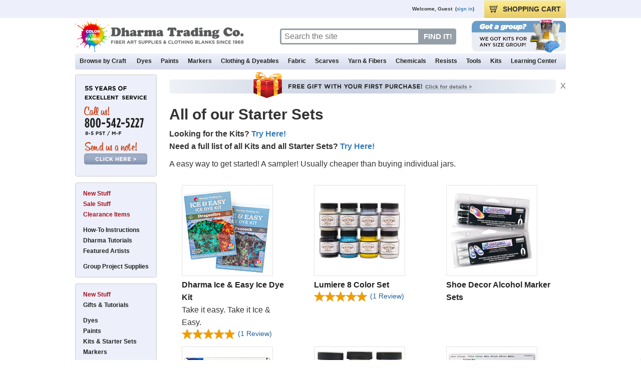

--- FILE ---
content_type: text/html; charset=UTF-8
request_url: https://www.dharmatrading.com/kits/starter/sets/all-of-our-starter-sets.html?lnav=default.html
body_size: 101211
content:
<!DOCTYPE html>
<meta http-equiv="X-UA-Compatible" content="IE=7,IE=9" >
<html lang="en">
<head>
<!-- Google tag (gtag.js) -->
<script async src="https://www.googletagmanager.com/gtag/js?id=G-DTC8ZT6DBN"></script>
<script>
  window.dataLayer = window.dataLayer || [];
  function gtag(){dataLayer.push(arguments);}
  gtag('js', new Date());

  gtag('config', 'G-DTC8ZT6DBN');
</script>
  
<title>All of our Starter Sets</title>
<meta name="viewport" content="width=device-width, height=device-height, initial-scale=1.0, user-scalable=yes, minimum-scale=0.5, maximum-scale=3.0">
<meta http-equiv="content-type" content="text/html;charset=iso-8859-1">
<META HTTP-EQUIV="Description" CONTENT="Textile craft kits for adults and children.">
<META HTTP-EQUIV="Keywords" CONTENT="Kit, kits, craft, crafts, starter, sets, beginner kits, starter sets">
<meta name="robots" content="index,follow,noarchive">
<meta name="author" content="Dharma Trading Co.">

<meta property="og:title" content="All of our Starter Sets"/>
<meta property="og:type" content="product"/>
<meta property="og:url" content="/html/eng/3237-AA.shtml"/>
<meta property="og:site_name" content="Dharma Trading Co."/>
<meta property="og:description" content="Textile craft kits for adults and children."/>


<meta itemprop="name" content="All of our Starter Sets">
<meta itemprop="description" content="Textile craft kits for adults and children.">
<meta itemprop="image" content="/images/eng/products/image/clear.gif">

<!-- application assets are emitted into the site.html include by lib/publish.pm -->
<!-- vir-tual="/include/eng/html/site.html#include"-->

<!-- BEGIN MANUAL SITE INCLUDE -->

<script type="text/javascript">
  var site = {"paypal_web_server":"www.paypal.com","sitegen_hostname":"sitegen.dharmatrading.com","ssl_server_prefix":"https","num_product_images":"50","default_thumb_width":"1","default_image_alt":"","default_thumb_cols":"3","show_related_in_webcart":1,"use_inline_shopping_cart":1,"sitesslserver":"www","siteserver":"www","default_image_src":"clear.gif","www_server_hostname":"www.dharmatrading.com","sitessldomain":".dharmatrading.com","default_thumb_src":"clear.gif","www_server_domain":".dharmatrading.com","default_thumb_rows":"3","default_thumb_alt":"","imagedomain":".dharmatrading.com","www_server_server":"www","ssl_server_server":"www","default_image_width":"1","imageserver":"https://dharma-www.s3.amazonaws.com","sitedomain":".dharmatrading.com","ssl_server_domain":".dharmatrading.com","ssl_prefix":"https","default_thumb_height":"1","default_image_height":"1"};
  var USE_INLINE_SHOPPING_CART = site['use_inline_shopping_cart'] == ('1' || 'y' || 'Y') ? true : false;
  site['imagepath'] = "/";
  </script>
  <link href="/css/reset.css?1517595310" type="text/css" rel="stylesheet"/>
  <link href="/css/style.min.css?1730423982" type="text/css" rel="stylesheet"/>
  <link href="/js/fancybox/jquery.fancybox.css?1517595310" type="text/css" rel="stylesheet"/>
  <link href="/js/fancybox/helpers/jquery.fancybox-buttons.css?1517595310" type="text/css" rel="stylesheet"/>
  <link href="/js/fancybox/helpers/jquery.fancybox-thumbs.css?1517595310" type="text/css" rel="stylesheet"/>
  <link href="/css/bootstrap.min.css?1564613385" type="text/css" rel="stylesheet"/>
  <link href="/css/bootstrap-theme.min.css?1517595310" type="text/css" rel="stylesheet"/>
  <link href="/css/bootstrap-override.min.css?1627941074" type="text/css" rel="stylesheet"/>
  
  <script type="text/javascript" src="/js/jquery-3.1.1.min.js?1517595310"></script>
  <script type="text/javascript" src="/js/jquery.mousewheel-3.1.13.min.js?1517595310"></script>
  <script type="text/javascript" src="/js/bootstrap.min.js?1517595310"></script>
  <script type="text/javascript" src="/js/jquery-ui.min.js?1517595310"></script>
  <script type="text/javascript" src="/js/js.cookie.js?1517595310"></script>
  <script type="text/javascript" src="/js/util.min.js?1720023982"></script>
  <script type="text/javascript" src="/js/lnav.js?1517595310"></script>
  <script type="text/javascript" src="/js/jquery.hoverIntent.minified.js?1517595310"></script>
  <script type="text/javascript" src="/js/jQueryRotate.js?1517595310"></script>
  <script type="text/javascript" src="/js/jquery.overlaps.js?1517595310"></script>
  <script type="text/javascript" src="/js/fancybox/jquery.fancybox.pack.js?1517595310"></script>
  <script type="text/javascript" src="/js/fancybox/helpers/jquery.fancybox-buttons.js?1517595310"></script>
  <script type="text/javascript" src="/js/fancybox/helpers/jquery.fancybox-media.js?1517595310"></script>
  <script type="text/javascript" src="/js/fancybox/helpers/jquery.fancybox-thumbs.js?1517595310"></script>

<!-- END MANUAL SITE INCLUDE -->






<script type="text/javascript">
assure_www();

var idx = 0;
var navInclude = "default.html";
var maxImgW = "250";
var maxImgH = "250";
var featuredIDs = new Array();
var imageserver = "https://dharma-www.s3.amazonaws.com";
var imagedomain = ".dharmatrading.com";
var imagepath = "";
var sslPrefix = "https";
var sslDomain = ".dharmatrading.com";
var sslServer = "www";
var picArray = new Array();
var iconArray = new Array();
var videoArray = new Array();
var id= "";
var objid= "3237-AA";
var stocknum = "KITS-STARTERSETS";
var vcode = "";
var productid= "6023";
var pagestyle = "page_promo";
var scripturl = "";
var scriptname = "";
var modulename = "";
var relatedVideos = "";
var medalLoad = false;

if (relatedVideos == "true") {
	relatedVideos = true;
} else {
	relatedVideos = false;
}

var browserName = navigator.appName; 
var userAgent = navigator.userAgent; 
var freshnessDate = "16 December, 2025";
var avgRating = "0";
var numRatings = "0";
var originalURL = document.location.href;

if (originalURL.indexOf('#') > 0) {
	originalURL = originalURL.substring(0, originalURL.indexOf('#'));
}

var customerCommentJSONActive = false;



picArray[1] = new picObject("clear.gif", "1", "1", "All of our Starter Sets", "");
picArray[2] = new picObject("clear.gif", "1", "1", "All of our Starter Sets", "");
picArray[3] = new picObject("clear.gif", "1", "1", "All of our Starter Sets", "");
picArray[4] = new picObject("clear.gif", "1", "1", "All of our Starter Sets", "");
picArray[5] = new picObject("clear.gif", "1", "1", "All of our Starter Sets", "");
picArray[6] = new picObject("clear.gif", "1", "1", "All of our Starter Sets", "");
picArray[7] = new picObject("clear.gif", "1", "1", "All of our Starter Sets", "");
picArray[8] = new picObject("clear.gif", "1", "1", "All of our Starter Sets", "");
picArray[9] = new picObject("clear.gif", "1", "1", "All of our Starter Sets", "");
picArray[10] = new picObject("clear.gif", "1", "1", "All of our Starter Sets", "");
picArray[11] = new picObject("clear.gif", "1", "1", "All of our Starter Sets", "");
picArray[12] = new picObject("clear.gif", "1", "1", "All of our Starter Sets", "");
picArray[13] = new picObject("clear.gif", "1", "1", "All of our Starter Sets", "");
picArray[14] = new picObject("clear.gif", "1", "1", "All of our Starter Sets", "");
picArray[15] = new picObject("clear.gif", "1", "1", "All of our Starter Sets", "");
picArray[16] = new picObject("clear.gif", "1", "1", "All of our Starter Sets", "");
picArray[17] = new picObject("clear.gif", "1", "1", "All of our Starter Sets", "");
picArray[18] = new picObject("clear.gif", "1", "1", "All of our Starter Sets", "");
picArray[19] = new picObject("clear.gif", "1", "1", "All of our Starter Sets", "");
picArray[20] = new picObject("clear.gif", "1", "1", "All of our Starter Sets", "");
picArray[21] = new picObject("clear.gif", "1", "1", "All of our Starter Sets", "");
picArray[22] = new picObject("clear.gif", "1", "1", "All of our Starter Sets", "");
picArray[23] = new picObject("clear.gif", "1", "1", "All of our Starter Sets", "");
picArray[24] = new picObject("clear.gif", "1", "1", "All of our Starter Sets", "");
picArray[25] = new picObject("clear.gif", "1", "1", "All of our Starter Sets", "");
picArray[26] = new picObject("clear.gif", "1", "1", "All of our Starter Sets", "");
picArray[27] = new picObject("clear.gif", "1", "1", "All of our Starter Sets", "");
picArray[28] = new picObject("clear.gif", "1", "1", "All of our Starter Sets", "");
picArray[29] = new picObject("clear.gif", "1", "1", "All of our Starter Sets", "");
picArray[30] = new picObject("clear.gif", "1", "1", "All of our Starter Sets", "");
picArray[31] = new picObject("clear.gif", "1", "1", "All of our Starter Sets", "");
picArray[32] = new picObject("clear.gif", "1", "1", "All of our Starter Sets", "");
picArray[33] = new picObject("clear.gif", "1", "1", "All of our Starter Sets", "");
picArray[34] = new picObject("clear.gif", "1", "1", "All of our Starter Sets", "");
picArray[35] = new picObject("clear.gif", "1", "1", "All of our Starter Sets", "");
picArray[36] = new picObject("clear.gif", "1", "1", "All of our Starter Sets", "");
picArray[37] = new picObject("clear.gif", "1", "1", "All of our Starter Sets", "");
picArray[38] = new picObject("clear.gif", "1", "1", "All of our Starter Sets", "");
picArray[39] = new picObject("clear.gif", "1", "1", "All of our Starter Sets", "");
picArray[40] = new picObject("clear.gif", "1", "1", "All of our Starter Sets", "");
picArray[41] = new picObject("clear.gif", "1", "1", "All of our Starter Sets", "");
picArray[42] = new picObject("clear.gif", "1", "1", "All of our Starter Sets", "");
picArray[43] = new picObject("clear.gif", "1", "1", "All of our Starter Sets", "");
picArray[44] = new picObject("clear.gif", "1", "1", "All of our Starter Sets", "");
picArray[45] = new picObject("clear.gif", "1", "1", "All of our Starter Sets", "");
picArray[46] = new picObject("clear.gif", "1", "1", "All of our Starter Sets", "");
picArray[47] = new picObject("clear.gif", "1", "1", "All of our Starter Sets", "");
picArray[48] = new picObject("clear.gif", "1", "1", "All of our Starter Sets", "");
picArray[49] = new picObject("clear.gif", "1", "1", "All of our Starter Sets", "");
picArray[50] = new picObject("clear.gif", "1", "1", "All of our Starter Sets", "");

var thePic = picArray[1];

videoArray[1] = new videoObject("", "", "");
videoArray[2] = new videoObject("", "", "");
videoArray[3] = new videoObject("", "", "");
videoArray[4] = new videoObject("", "", "");
videoArray[5] = new videoObject("", "", "");
videoArray[6] = new videoObject("", "", "");
videoArray[7] = new videoObject("", "", "");
videoArray[8] = new videoObject("", "", "");
videoArray[9] = new videoObject("", "", "");
videoArray[10] = new videoObject("", "", "");




function signIn() {
  document.location.href = "/cgi-bin/myaccount.cgi?mode=login";
  return(false);
}
function signOut() {
  document.location.href = "/cgi-bin/myaccount.cgi?mode=signout";
  return(false);
}
function myAccount() {
  document.location.href = ("https" + "://" + "www" + ".dharmatrading.com" + "/cgi-bin/myaccount.cgi");
  return(false);
}
function addFavorite(theObjid) {
  document.location.href = "/cgi-bin/myaccount.cgi?mode=add_favorite&objid=" + theObjid;
  return(false);
}

$(window).on('load', function() {
	$(document).ready(function() {

    // Draw left side navigation
    drawLnav();

    //Fancybox declarations
    $(".fancybox").fancybox({
      iframe: {
        scrolling : 'yes',
        preload   : true
      },
      helpers: {
        title : {
          type : 'inside'
        }
      }
    });
    $('[data-overlay="fancybox"]').fancybox({
      iframe: {
        scrolling : 'yes',
        preload   : true
      },
      helpers: {
        title : {
          type : 'inside'
        }
      }
    });
    $(".fancybox-product-image").fancybox({
      helpers: {
        title : {
          type : 'inside'
        }
      }
    });
    $('.fancybox-media').fancybox({
      openEffect  : 'none',
      closeEffect : 'none',
      closeBtn    : true,
      arrows      : false,
      helpers : {
        media : {},
        title : {
          type : 'inside'
        }
      }
    });


    //Find all product tabs with content and 'hide' the unnecessary ones
    $(".product-tab-content").each(function() {
      if ($(this).text() != "") {
        $('[title=' + $(this).attr("alt") + ']').fadeIn(400);
      }
    });
    
    getMenuData();
    
    getMyAccountOptions_v2();
    
    geolocationMsg();


    // SET PROMOCELL MIN-HEIGHT
    // Get an array of all element heights
      var elementHeights = $('.promoCell').map( function() {
      return $(this).height();
    }).get();
  
    // Math.max takes a variable number of arguments
    // `apply` is equivalent to passing each height as an argument
    var maxHeight = Math.max.apply(null, elementHeights);

    // Set each height to the max height
    $('.promoCell').css('height', maxHeight);


    // LOAD EXTERNAL SCRIPTS
    // Load tooltip script
    $.getScript("/js/wz_tooltip.js");
  });

        Cookies.remove("cc_name");
        Cookies.remove("address_1");
        Cookies.remove("address_2");
        Cookies.remove("stateName");
        Cookies.remove("city");
        Cookies.remove("postCode");
        Cookies.remove("country");
        Cookies.remove("phone");
        Cookies.remove("birthdate");

  clear_http_sid_cookie();
  assure_https();

});

function popReportAProblem() {
	getReportAProblemContent('/cgi-bin/report_a_problem.pl');
}

function getReportAProblemContent(url) {
	$.ajax({ url: url, success: function(result) {
    $("#jqueryUIDialogSource").html(result);
    showReportAProblemContent();
    }
  });
}

function showReportAProblemContent() {
	$.fancybox({
    content: $('#jqueryUIDialogSource'),
    title: '<div class="font-size-xl bold">Send Us A Note</div>',
    helpers: {
      title: {
        type: 'inside',
        position: 'top'
      }
    }
  });
}


</script>

</head>

<body onLoad="init();" class="bar yui-skin-sam">
<a name="top"></a>

<div id="adminControl" class="small slider"></div>
<div align="center">
	<div class="siteWalls">
		<div id="topnavContainer" class="topnavContainer container-fixed">
			<div id="container" class="row no-gutter hidden-xs hidden-sm">
		    <div id="userWelcome" class="col-xs-4 col-sm-4 col-md-10" title="">
			    <ul id="globalHeader" class="row" title="">
            <li id="adminControlToggle" class="col-md-2 pull-left invis" title="Admin Control Toggle">
              <div id="adminIcon" class="left"></div>
            </li>
			      <li id="welcomeMsg" class="col-md-10 pull-right text-right" title="Visitor Welcome Message">
      				<script type="text/javascript" language="Javascript">
      				document.writeln(getWelcomeMessage());
      				</script>
			      </li>
			    </ul>
				</div>

        <div id="userFunctions" class="col-xs-8 col-sm-8 col-md-2" name="">
          <ul id="globalHeader" class="row" name="">
            <li id="checkoutLink" class="col-xs-4 col-sm-4 col-md-12 pull-right" title="" onclick="document.location.href='/cgi-bin/webcart.cgi';">
              <div id="cartIcon" class="left"></div>
              <span class="hidden-xs">SHOPPING </span>CART
            </li>
            <li id="addFavorite" class="col-xs-4 col-sm-4 col-md-4 pull-right invis" title="" onClick="document.location.href='https://www.dharmatrading.com/cgi-bin/myaccount.cgi?mode=add_favorite&objid=3237-AA';">
              <div id="faveIcon" class="left"></div>
              <span class="hidden-xs">ADD TO </span>FAVORITES
            </li>
            <li id="myAcct" class="col-xs-4 col-sm-4 col-md-4 pull-right invis" title="" onClick="document.location.href='https://www.dharmatrading.com/cgi-bin/myaccount.cgi';">
              <div id="acctIcon" class="left"></div>
              MY <span class="hidden-xs">DHARMA </span>ACCOUNT
            </li>
          </ul>
        </div>
      </div>

      <div class="row no-gutter">
        <div id="logo" class="col-xs-9 col-sm-10 col-md-5" name="dtcLogo">
          <a href="/"><img src="https://dharma-www.s3.amazonaws.com/images/eng/display/headerlogo.png" class="headerlogo img-responsive" border="0" alt="www.dharmatrading.com" title="Dharma Trading Co. Homepage" /></a>
        </div>
        <div class="col-md-4 hidden-xs hidden-sm">
          <form action="/cgi-bin/search.cgi" name="quickjump">
            <div id="searchQueryWrapper" class="left" title="Search Bar">
              <input type="text" name="query" id="searchQuery" placeholder="Search the site" aria-label="Search" />
              <input class="searchQueryBtn" type="submit" alt="Search" value="FIND IT!" />
            </div>
          </form>
        </div>
        <div class="col-md-3 hidden-xs hidden-sm">
          <div id="headerPromoSpace" class="right" title="Promotional Item">
            <script type="text/javascript">
            getHeaderPromoData();
            </script>
          </div>
        </div>
        <div id="checkoutLinkSm" class="col-xs-3 col-sm-2 hidden-md hidden-lg" title="">
          <a class="" href="/cgi-bin/webcart.cgi"><img id="cartIconSm" class="img-responsive center-block" src="https://dharma-www.s3.amazonaws.com/images/public/display/cart-icon.png" alt="Shopping cart" /></a>
        </div>
      </div>

			<div class="row no-gutter">
		        <ul id="mgMenu" class="col-md-12 hidden-xs hidden-sm" name="">
		            <li id="menuCraft" class="ddMenu pstnone">
		              <a class="mmt_link" href="/techniques/">Browse by Craft</a>
		              <ul id="colCraft1" class="col1 menuCraftCol invis"></ul>
		              <ul id="colCraft2" class="col2 menuCraftCol invis"></ul>
		              <ul id="colCraft3" class="col3 menuCraftCol invis"></ul>
		              <ul id="colCraft4" class="col4 menuCraftCol invis">
      							<!--virtual="/include/eng/html/megamenu/craft.html"-->
      						</ul>
		            </li>
                
		            <li id="menuDyes" class="ddMenu">
		              <a class="mmt_link" href="/dyes/index.html">Dyes</a>
		              <ul id="colDyes1" class="col1 menuDyesCol invis"></ul>
		              <ul id="colDyes2" class="col2 menuDyesCol invis"></ul>
		              <ul id="colDyes3" class="col3 menuDyesCol invis"></ul>
		              <ul id="colDyes4" class="col4 menuDyesCol invis">
      							<!--virtual="/include/eng/html/megamenu/dyes.html"-->
      						</ul>
		            </li>

		            <li id="menuPaints" class="ddMenu">
		              <a class="mmt_link" href="/paints/paints-from-dharma-trading-co.html">Paints</a>
		              <ul id="colPaints1" class="col1 menuPaintsCol invis"></ul>
		              <ul id="colPaints2" class="col2 menuPaintsCol invis"></ul>
		              <ul id="colPaints3" class="col3 menuPaintsCol invis"></ul>
		              <ul id="colPaints4" class="col4 menuPaintsCol invis">
      							<!--virtual="/include/eng/html/megamenu/paints.html"-->
      						</ul>
		            </li>
		        
		            <li id="menuMarkers" class="ddMenu">
		              <a class="mmt_link" href="/markers/fabric-markers-and-fabric-pens.html">Markers</a>
		              <ul id="colMarkers1" class="col1 menuMarkersCol invis"></ul>
		              <ul id="colMarkers2" class="col2 menuMarkersCol invis"></ul>
		              <ul id="colMarkers3" class="col3 menuMarkersCol invis"></ul>
		              <ul id="colMarkers4" class="col4 menuMarkersCol invis">
      							<!--virtual="/include/eng/html/megamenu/markers.html"-->
      						</ul>
		            </li>

		            <li id="menuClothingDyeables" class="ddMenu">
		              <a class="mmt_link" href="/clothing/clothing-and-dyeables-from-dharma-trading-co.html">Clothing & Dyeables</a>
		              <ul id="colClothingDyeables1" class="col1 menuClothingDyeablesCol invis"></ul>
		              <ul id="colClothingDyeables2" class="col2 menuClothingDyeablesCol invis"></ul>
		              <ul id="colClothingDyeables3" class="col3 menuClothingDyeablesCol invis"></ul>
		              <ul id="colClothingDyeables4" class="col4 menuClothingDyeablesCol invis">
      							<!--virtual="/include/eng/html/megamenu/dyeables.html"-->
      						</ul>
		            </li>
		        
		            <li id="menuFabric" class="ddMenu">
		              <a class="mmt_link" href="/fabric/fabric-from-dharma-trading-co.html">Fabric</a>
		              <ul id="colFabric1" class="col1 menuFabricCol invis"></ul>
		              <ul id="colFabric2" class="col2 menuFabricCol invis"></ul>
		              <ul id="colFabric3" class="col3 menuFabricCol invis"></ul>
		              <ul id="colFabric4" class="col4 menuFabricCol invis">
      							<!--virtual="/include/eng/html/megamenu/fabric.html"-->
      						</ul>
		            </li>
		        
		            <li id="menuScarves" class="ddMenu">
		              <a class="mmt_link" href="/scarves/scarves-bandanas-and-sarongs.html">Scarves</a>
		              <ul id="colScarves1" class="col1 menuScarvesCol invis"></ul>
		              <ul id="colScarves2" class="col2 menuScarvesCol invis"></ul>
		              <ul id="colScarves3" class="col3 menuScarvesCol invis"></ul>
		              <ul id="colScarves4" class="col4 menuScarvesCol invis">
      							<!--virtual="/include/eng/html/megamenu/scarves.html"-->
      						</ul>
		            </li>
		        
		            <li id="menuYarnFibers" class="ddMenu">
		              <a class="mmt_link" href="/home/spinning-yarn-and-knitting-supplies.html">Yarn & Fibers</a>
		              <ul id="colYarnFibers1" class="col1 menuYarnFibersCol invis"></ul>
		              <ul id="colYarnFibers2" class="col2 menuYarnFibersCol invis"></ul>
		              <ul id="colYarnFibers3" class="col3 menuYarnFibersCol invis"></ul>
		              <ul id="colYarnFibers4" class="col4 menuYarnFibersCol invis">
      							<!--virtual="/include/eng/html/megamenu/yarn-fiber.html"-->
      						</ul>
		            </li>
		        
		            <li id="menuChemicals" class="ddMenu">
		              <a class="mmt_link" href="/chemicals/chemicals-and-additives.html">Chemicals</a>
		              <ul id="colChemicals1" class="col1 menuChemicalsCol invis"></ul>
		              <ul id="colChemicals2" class="col2 menuChemicalsCol invis"></ul>
		              <ul id="colChemicals3" class="col3 menuChemicalsCol invis"></ul>
		              <ul id="colChemicals4" class="col4 menuChemicalsCol invis">
      							<!--virtual="/include/eng/html/megamenu/chemicals.html"-->
      						</ul>
		            </li>
		        
		            <li id="menuResists" class="ddMenu">
		              <a class="mmt_link" href="/resists/resists-from-dharma-trading-co.html">Resists</a>
		              <ul id="colResists1" class="col1 menuResistsCol invis"></ul>
		              <ul id="colResists2" class="col2 menuResistsCol invis"></ul>
		              <ul id="colResists3" class="col3 menuResistsCol invis"></ul>
		              <ul id="colResists4" class="col4 menuResistsCol invis">
      							<!--virtual="/include/eng/html/megamenu/resists.html"-->
      						</ul>
		            </li>
		        
		            <li id="menuTools" class="ddMenu">
		              <a class="mmt_link" href="/tools/tools-from-dharma-trading-co.html">Tools</a>
		              <ul id="colTools1" class="col1 menuToolsCol invis"></ul>
		              <ul id="colTools2" class="col2 menuToolsCol invis"></ul>
		              <ul id="colTools3" class="col3 menuToolsCol invis"></ul>
		              <ul id="colTools4" class="col4 menuToolsCol invis">
      							<!--virtual="/include/eng/html/megamenu/tools.html"-->
      						</ul>
		            </li>
		        
		            <li id="menuKits" class="ddMenu">
		              <a class="mmt_link" href="/kits/starter/sets/kits-and-starter-sets.html">Kits</a>
		              <ul id="colKits1" class="col1 menuKitsCol invis"></ul>
		              <ul id="colKits2" class="col2 menuKitsCol invis"></ul>
		              <ul id="colKits3" class="col3 menuKitsCol invis"></ul>
		              <ul id="colKits4" class="col4 menuKitsCol invis">
      							<!--virtual="/include/eng/html/megamenu/kits.html"-->
      						</ul>
		            </li>
		        
		            <li id="menuLearningCenter" class="ddMenu lstnone">
		              <a class="mmt_link" href="/learning-center/index.html">Learning Center</a>
		              <ul id="colLearningCenter1" class="col1 menuLearningCenterCol invis"></ul>
		              <ul id="colLearningCenter2" class="col2 menuLearningCenterCol invis"></ul>
		              <ul id="colLearningCenter3" class="col3 menuLearningCenterCol invis"></ul>
		              <ul id="colLearningCenter4" class="col4 menuLearningCenterCol invis">
      							<!--virtual="/include/eng/html/megamenu/learningcenter.html"-->
      						</ul>
		            </li>
		        </ul>
      </div>

      <div class="navbar-sm row no-gutter hidden-md hidden-lg">
        <div class="col-xs-12 col-sm-12">
          <form action="/cgi-bin/search.cgi" name="quickjump">
            <div id="searchQueryWrapperSm" class="center-block" title="Search Bar">
              <input type="text" name="query" id="searchQuerySm" placeholder="Search the site" aria-label="Search" />
              <input class="searchQueryBtnSm" type="submit" value=" " aria-label="Search button" />
            </div>
          </form>
        </div>

        <div class="col-xs-3 col-sm-2">
          <nav id="nav-qp-w-cheese" class="navbar navbar-default" role="navigation">
            <div class="container-fluid">
              <div class="navbar-header">
                <button id="navBurger" type="button" class="navbar-toggle collapsed pull-left" data-toggle="collapse" data-target="#navbar-content-collapse" aria-expanded="false">
                  <span class="sr-only">Toggle navigation</span>
                  <span class="icon-bar top-bar"></span>
                  <span class="icon-bar middle-bar"></span>
                  <span class="icon-bar bottom-bar"></span>
                  <span class="under-bar font-size-sm small bold">MENU</span>
                </button>
              </div>
            
              <!-- Collect the nav links, forms, and other content for toggling -->
              <div id="navbar-content-collapse" class="collapse navbar-collapse">
                <!-- <button class="text-left close-navbar-content" type="button" onclick="$('#navBurger').click();">&times;</button> -->
                <ul class="nav navbar-nav navbar-right">
	<li><a href="/home/contacting-dharma.html">Contact Us</a></li>
	<li><a href="https://www.dharmatrading.com/cgi-bin/myaccount.cgi">My Account</a></li>
	<hr class="dark h_space mini"></hr>
	<li class="dropdown"><a href="#" class="dropdown-toggle" data-toggle="dropdown">Dyes <b class="glyphicon glyphicon-plus pull-right"></b></a>
		<ul class="dropdown-menu">
			<li><a href="/dyes/all-fabric-dyes-from-dharma-trading-co.html">All Our Dyes</a></li>
			<li><a href="/techniques/tiedye/dyes-for-tie-dyeing.html">Dyes For Tie-Dye</a></li>
			<li><a href="/dyes/dyes-for-dyeing-cotton-rayon-hemp-linen.html">Dyes For Cotton, Rayon, Linen, & Hemp</a></li>
			<li><a href="/dyes/dyes-for-dyeing-silk-wool-nylon.html">Dyes For Silk, Wool, & Nylon</a></li>
      <li><a href="/dyes/dyes-for-dyeing-cotton-rayon-hemp-linen.html">Dyes For Painting on Cotton, Rayon, Linen, & Hemp</a></li>
      <li><a href="/techniques/silkpaint/dyes-for-silk-painting-also-for-wool-and-nylon.html">Dyes For Silk Painting</a></li>
			<li><a href="/kits/starter/sets/kits-and-starter-sets.html">Kits & Starter Sets</a></li>
		</ul>
	<li class="dropdown"><a href="#" class="dropdown-toggle" data-toggle="dropdown">Paints <b class="glyphicon glyphicon-plus pull-right"></b></a>
		<ul class="dropdown-menu">
			<li><a href="/paints/all-our-paints.html">All Our Paints</a></li>
			<li><a href="/paints/paints-for-cotton-rayon-hemp-most-fabrics.html">Paints For Cotton, Rayon, & Hemp</a></li>
			<li><a href="/techniques/silkpaint/paints-for-silk-painting.html">Paints For Silk Painting</a></li>
			<li><a href="/paints/paints-for-marbling.html">Paints For Marbling</a></li>
			<li><a href="/paints/paints-for-light-fabrics.html">Paints For White & Light Fabrics</a></li>
			<li><a href="/paints/paints-for-dark-fabrics.html">Paints For Dark Fabrics</a></li>
      <li><a href="/paints/leather-dyes-and-paints.html">Paints For Leather</a></li>
      <li><a href="/paints/paints-for-screen-printing.html">Inks & Paints For Screen Printing</a></li>
			<li><a href="/kits/starter/sets/kits-and-starter-sets.html">Kits & Starter Sets</a></li>
			<li><a href="/paints/specialty-paints.html">Specialty Paints</a></li>
			<li><a href="/dyes/choose-your-canvas.html">Help Choosing Your Paint</a></li>
		</ul>
	<li class="dropdown"><a href="#" class="dropdown-toggle" data-toggle="dropdown">Clothing & Dyeables <b class="glyphicon glyphicon-plus pull-right"></b></a>
		<ul class="dropdown-menu">
      <li><a href="/clothing/clothing-and-dyeables-from-dharma-trading-co.html">All Our Dyeables</a></li>
			<li><a href="/clothing/blank-t-shirts.html">All Of The T-Shirts</a></li>
			<li><a href="/clothing/infant-toddler/infants-and-toddlers-clothing-blanks.html">Infants & Toddlers</a></li>
			<li><a href="/clothing/children-youth/children-and-youth-clothing.html">Children & Youth</a></li>
			<li><a href="/clothing/junior/junior-clothing.html">Juniors</a></li>
			<li><a href="/clothing/women/womens-clothing.html">Women</a></li>
			<li><a href="/clothing/men/mens-clothing.html">Men</a></li>
			<li><a href="/html/eng/3807130-AA.shtml">Dogs & Animals</a></li>
			<li><a href="/html/eng/3521-AA.shtml">Accessories: Hats, Bags, Aprons</a></li>
			<li><a href="/home/made-in-the-usa.html">Made in the USA</a></li>
      <li><a href="/clothing/silk-dyeables.html">Silk Dyeables</a></li>
		</ul>
	<li class="dropdown"><a href="#" class="dropdown-toggle" data-toggle="dropdown">Fabric <b class="glyphicon glyphicon-plus pull-right"></b></a>
		<ul class="dropdown-menu">
      <li><a href="/fabric/fabric-from-dharma-trading-co.html">All Our Fabric</a></li>
      <li><a href="/fabric/cotton/cotton-fabrics.html">Cotton Fabric</a></li>
			<li><a href="/html/eng/1644329-AA.shtml">Rayon Fabric</a></li>
			<li><a href="/html/eng/1643912-AA.shtml">Hemp Fabric</a></li>
			<li><a href="/fabric/silk/silk-fabrics.html">Silk Fabric</a></li>
			<li><a href="/html/eng/1644474-AA.shtml">Linen Fabric</a></li>
			<li><a href="/fabric/bamboo-rayon-fabrics.html">Bamboo Fabric</a></li>
			<li><a href="/fabric/colored-fabrics.html">Colored Silk Fabric</a></li>
			<li><a href="/fabric/quilting-fabrics.html">Quilting Fabric</a></li>
			<li><a href="/html/eng/1671937-AA.shtml">Wide Fabric</a></li>
			<li><a href="/transfers/rolls/wide-format-inkjet-fabric-rolls.html">Wide Format InkJet Fabric Rolls</a></li>
			<li><a href="/html/eng/1671840-AA.shtml">Black Fabric</a></li>
		</ul>
	<li class="dropdown"><a href="#" class="dropdown-toggle" data-toggle="dropdown">Scarves <b class="glyphicon glyphicon-plus pull-right"></b></a>
		<ul class="dropdown-menu">
      <li><a href="/scarves/scarves-bandanas-and-sarongs.html">All Our Scarves</a></li>
      <li><a href="/clothing/silk-scarves-with-hand-rolled-hems.html">Silk Scarves With Hand Rolled Hems</a></li>
			<li><a href="/clothing/silk-scarves-with-machine-hems.html">Silk Scarves With Machine Hems</a></li>
			<li><a href="/scarves/silk/silk-scarves-and-veils.html">Silk Scarves & Veils</a></li>
			<li><a href="/scarves/rayon-scarves.html">Rayon Scarves</a></li>
			<li><a href="/scarves/cotton-scarves.html">Cotton Scarves</a></li>
			<li><a href="/scarves/wool-scarves.html">Wool Scarves</a></li>
			<li><a href="/scarves/infinity-scarves.html">Infinity Scarves</a></li>
			<li><a href="/scarves/bandanas.html">Bandanas</a></li>
			<li><a href="/scarves/handkerchiefs.html">Handkerchiefs</a></li>
			<li><a href="/scarves/sarongs.html">Sarongs</a></li>
			<li><a href="/scarves/shawls.html">Shawls</a></li>
			<li><a href="/scarves/veils.html">Veils</a></li>
			<li><a href="/scarves/handwoven-cotton-scarves-and-shawls.html">Handwoven Cotton Scarves and Shawls</a></li>
			<li><a href="/clothing/pure-wool-scarves.html">Pure Wool Scarves</a></li>
		</ul>
	<li class="dropdown"><a href="#" class="dropdown-toggle" data-toggle="dropdown">Chemicals <b class="glyphicon glyphicon-plus pull-right"></b></a>
		<ul class="dropdown-menu">
      <li><a href="/chemicals/chemicals-and-additives.html">All Our Chemicals</a></li>
      <li><a href="/chemicals/most-commonly-used.html">Most Commonly Used</a></li>
			<li><a href="/chemicals/tie-dye.html">Chemicals for Tie-Dye</a></li>
			<li><a href="/chemicals/dye-fixatives.html">Dye & Paint Fixatives</a></li>
			<li><a href="/chemicals/detergents-for-dyeing.html">Washing Supplies</a></li>
			<li><a href="/chemicals/color-removers-discharge-paste.html">Color Removers & Discharge Paste</a></li>
			<li><a href="/chemicals/thickening-agents.html">Thickening Agents</a></li>
			<li><a href="/chemicals/glues-adhesives.html">Glues & Adhesives</a></li>
			<li><a href="/chemicals/leather-care-chemicals.html">Leather Care Chemicals</a></li>
			<li><a href="/tools/safe-t-guard-fire-retardant-spray-for-most-fabrics.html">Fire Retardant</a></li>
		</ul>
	<li class="dropdown"><a href="#" class="dropdown-toggle" data-toggle="dropdown">Markers <b class="glyphicon glyphicon-plus pull-right"></b></a>
		<ul class="dropdown-menu">
      <li><a href="/markers/fabric-markers-and-fabric-pens.html">All Our Markers</a></li>
      <li><a href="/markers/most-popular-markers.html">Most Popular Markers</a></li>
			<li><a href="/markers/fine-tip.html">Fine Tip Markers</a></li>
			<li><a href="/markers/medium-tip.html">Medium Tip Markers</a></li>
			<li><a href="/markers/wide-tip.html">Wide Tip Markers</a></li>
			<li><a href="/markers/dual-tip.html">Dual-Tip Markers</a></li>
			<li><a href="/markers/non-toxic-markers-for-kids.html">Non-Toxic Markers (Best Markers For Kids)</a></li>
			<li><a href="/markers/image-transfer-markers-pencils.html">Image Transfer Markers & Pencils</a></li>
			<li><a href="/markers/washable-vanishing.html">Washable & Vanishing Markers</a></li>
			<li><a href="/markers/paint-sticks-ink-pencils.html">Paint Sticks & Ink Pencils</a></li>
			<li><a href="/markers/refillable.html">Refillable Markers</a></li>
		</ul>
	<li class="dropdown"><a href="#" class="dropdown-toggle" data-toggle="dropdown">Transfer Products <b class="glyphicon glyphicon-plus pull-right"></b></a>
		<ul class="dropdown-menu">
      <li><a href="/transfers/index.html">All Our Transfer Products</a></li>
      <li><a href="/transfers/inkjet-transfer-paper.html">Inkjet Transfer Paper</a></li>
			<li><a href="/transfers/transfer-tools.html">Transfer Tools</a></li>
			<li><a href="/transfers/rolls/wide-format-inkjet-fabric-rolls.html">Wide Format Print On Fabric Rolls</a></li>
			<li><a href="/transfers/rolls/no-steam-silk-cotton-and-organza-fabric-sheets-rolls-for-ink-jet-printers.html">Inkjet Printable Fabric Sheets</a></li>
			<li><a href="/transfers/other-transfer-products.html">Other Transfer Products</a></li>
			<li><a href="/transfers/transfer-ready-blanks.html">Transfer Ready Blanks</a></li>
		</ul>
	<li class="dropdown"><a href="#" class="dropdown-toggle" data-toggle="dropdown">Books <b class="glyphicon glyphicon-plus pull-right"></b></a>
		<ul class="dropdown-menu">
      <li><a href="/books/index.html">All Our Books & DVDs</a></li>
      <li><a href="/books/most-popular-books.html">All Our Books</a></li>
			<li><a href="/books/most-popular-dvds.html">Most Popular DVDs</a></li>
			<li><a href="/books/books-and-dvds-a-z-by-title.html">Books & DVDs: A - Z (by Title)</a></li>
			<li><a href="/books/books-and-dvds-a-z-by-author.html">Books & DVDs: A - Z (by Author)</a></li>
			<li><a href="/books/tie-dye-books-and-dvds.html">Tie-Dye Books & DVDs</a></li>
			<li><a href="/books/silk-painting-books-and-dvds.html">Silk Painting Books & DVDs</a></li>
			<li><a href="/books/dyeing-books-and-dvds.html">Dyeing Books & DVDs</a></li>
			<li><a href="/books/fabric-painting-books-and-dvds.html">Fabric Painting Books & DVDs</a></li>
			<li><a href="/books/batik-books-and-dvds.html">Batik Books & DVDs</a></li>
		</ul>
	<li class="dropdown"><a href="#" class="dropdown-toggle" data-toggle="dropdown">Tools <b class="glyphicon glyphicon-plus pull-right"></b></a>
		<ul class="dropdown-menu">
      <li><a href="/tools/tools-from-dharma-trading-co.html">All Our Tools</a></li>
      <li><a href="/tools/most-popular-tools.html">Most Popular Tools</a></li>
			<li><a href="/tools/tools-for-tie-dye.html">Tools For Tie-Dye</a></li>
			<li><a href="/tools/tools-for-silk-painting.html">Tools For Silk Painting</a></li>
			<li><a href="/tools/tools-for-batik.html">Tools For Batik</a></li>
			<li><a href="/tools/screen-printing.html">Screen Printing Tools</a></li>
			<li><a href="/tools/tools-for-safety.html">Safety & Cleanliness</a></li>
		</ul>
	<li class="dropdown"><a href="#" class="dropdown-toggle" data-toggle="dropdown">Resists <b class="glyphicon glyphicon-plus pull-right"></b></a>
		<ul class="dropdown-menu">
      <li><a href="/resists/resists-from-dharma-trading-co.html">All Our Resists</a></li>
      <li><a href="/resists/water-based-resists.html">Water Based Resists</a></li>
			<li><a href="/resists/solvent-based-guttas.html">Solvent Based Guttas</a></li>
			<li><a href="/resists/waxes.html">Waxes</a></li>
			<li><a href="/resists/no-flow-primers-anti-diffusants-surface-design-dextrins.html">Other Resists</a></li>
			<li><a href="/techniques/silkpaint/resist-applicators.html">Resist Applicators</a></li>
			<li><a href="/resists/other.html">Wax Melting Tools</a></li>
		</ul>
	<li class="dropdown"><a href="#" class="dropdown-toggle" data-toggle="dropdown">Yarn & Fibers <b class="glyphicon glyphicon-plus pull-right"></b></a>
		<ul class="dropdown-menu">
			<li><a href="/home/spinning-yarn-and-knitting-supplies.html">All Our Yarn & Fibers</a></li>
			<li><a href="/clothing/natural-yarns-for-dyeing.html">Dyeable Yarns by Fiber Content</a></li>
      <li><a href="/clothing/natural-yarns-for-dyeing.html">Dyeable Yarns by Weight</a></li>
      <li><a href="/clothing/p-roving-landing-page.html">Dyeable Roving</a></li>
			<li><a href="/clothing/dyed-roving.html">Colored/Dyed Roving</a></li>
			<li><a href="/products/yarncraft/dye/index.html">Alternatives & Accessories</a></li>
			<li><a href="/kits/starter/sets/silk-merino-nuno-felting-scarf-kits.html">Silk Merino Scarf Kits</a></li>
			<li><a href="/tools/yarn-winding-tools.html">Yarn Winding Tools</a></li>
			<li><a href="/tools/spinning-tools.html">Spinning Tools</a></li>
			<li><a href="/techniques/felting-materials.html">Felting Supplies</a></li>
			<li><a href="/tutorials/yarn-fiber-dyeing-tutorials.html">Yarn & Fiber Dyeing Tutorials</a></li>
		</ul>
	<li class="dropdown"><a href="#" class="dropdown-toggle" data-toggle="dropdown">Techniques <b class="glyphicon glyphicon-plus pull-right"></b></a>
		<ul class="dropdown-menu">
      <li><a href="/techniques/index.html">All Our Techniques</a></li>
			<li><a href="/tools/airbrushing-stenciling-and-body-art-supplies.html">Airbrushing, Stenciling, & Body Art Supplies</a></li>
			<li><a href="/techniques/batik/batik-information-supplies.html">Batik</a></li>
			<li><a href="/techniques/costume-creation.html">Costume Creation</a></li>
			<li><a href="/html/eng/14006946-AA.shtml">Discharging & Color Removal</a></li>
			<li><a href="/techniques/doll-making.html">Doll Making</a></li>
			<li><a href="/techniques/embellishing.html">Embellishing</a></li>
			<li><a href="/techniques/fabric-painting-start-page.html">Fabric Painting</a></li>
			<li><a href="/techniques/fabricsculture/fabric-sculpting-with-paverpol.html">Fabric Sculpting</a></li>
			<li><a href="/techniques/felting.html">Felting</a></li>
			<li><a href="/home/leather-art-supplies.html">Leather Painting</a></li>
			<li><a href="/techniques/marbling-start-page.html">Marbling</a></li>
			<li><a href="/techniques/natural-dyeing.html">Natural Dyeing</a></li>
			<li><a href="/tools/screen-printing.html">Screen Printing</a></li>
			<li><a href="/techniques/silk-painting/silk-painting.html">Silk Painting</a></li>
			<li><a href="/techniques/stamping.html">Stamping</a></li>
			<li><a href="/techniques/sun-painting.html">Sun Painting</a></li>
			<li><a href="/techniques/tie-dye.html">Tie-Dye</a></li>
			<li><a href="/techniques/transferring-designs.html">Transferring Designs</a></li>
			<li><a href="/techniques/tubdye/tub-dyeing.html">Tub Dyeing</a></li>
			<li><a href="/techniques/upcycling.html">Upcycling</a></li>
		</ul>
	</li>
	<hr class="dark h_space mini"></hr>
	<li><a href="/new"><span class="text-red">New Stuff</span></a></li>
	<li><a href="/products/sale"><span class="text-red">Sale Stuff</span></a></li>
	<li><a href="/products/clearance"><span class="text-red">Clearance</span></a></li>
	<hr class="dark h_space mini"></hr>
	<li><a href="/info">How To Information</a></li>
	<li><a href="/featured">Featured Artists</a></li>
	<li><a class="fancybox" data-fancybox-type="iframe" href="/popup/mailinglist.html">Sign Up For Our Newsletter</a></li>
	<li><a href="/home/request-a-catalog.html">Request A Catalog</a></li>

</ul>
              </div>
            </div>
          </nav>
        </div>

        <div id="userWelcomeSm" class="col-xs-6 col-sm-8 text-center" title="Visitor Welcome Message">
          <script type="text/javascript" language="Javascript">
	          var screenSize = findBootstrapEnvironment();
	          var deviceType = (screenSize == 'xs') ? 'm' : ( (screenSize == 'sm') ? 't' : ( (screenSize == 'md' || screenSize == 'lg') ? 'd' : 'error' ) );
	          var md5sum = getCookie('email_md5sum');

            document.writeln(getWelcomeMessage());
          </script>
        </div>

        <div id="callUsSm" class="col-xs-3 col-sm-2" title="">
          <a id="call-us-link" href="tel:+1-800-542-5227" target="_blank"><img id="call-us-img" class="img-responsive center-block" src="https://dharma-www.s3.amazonaws.com/images/public/display/call-us.png" alt="Call us at (800) 542-5227" /></a>
        </div>
		  </div>

			<!------- LEFT SIDE NAVIGATION ------->
			<div class="row no-gutter">
				<div class="col-md-2 hidden-xs hidden-sm">
					<div class="row no-gutter  font-size-sm">
						<div class="col-md-12 navbox">
							<div><a href="/service"><img class="img-responsive" src="https://dharma-www.s3.amazonaws.com/images/eng/homepage/home_service_topa.png" alt="Dharma has been in business, providing excellent service, for over 50 years!"></a></div>
			        <div><a href="/service/contacting.html"><img class="img-responsive" id="callUs" src="https://dharma-www.s3.amazonaws.com/images/eng/homepage/home_service_mida.png" alt="Call us at (800) 542-5227"></a></div>
			        <div><a href="mailto:service@dharmatrading.com" class="navigationh2link" target="_blank" ><img class="img-responsive" src="https://dharma-www.s3.amazonaws.com/images/eng/homepage/home_service_bota.png" alt="Send us a note"></a></div>
						</div>
					</div>

					<div class="row no-gutter font-size-sm">
						<div class="col-md-12 navbox">
							<form action="/cgi-bin/search.cgi" name="quickgo">
								<div class="navigationh3redarea"><a href="/new/" class="navigationh3redlink">New Stuff</a></div>
								<div class="navigationh3redarea"><a href="/products/sale/" class="navigationh3redlink">Sale Stuff</a></div>
                <div class="navigationh3redarea"><a href="/products/clearance/" class="navigationh3redlink">Clearance Items</a></div>
								<div class="navigationh2area"><a href="/info/" class="navigationh2link">How-To Instructions</a></div>
								<div class="navigationh3area"><a href="/tutorials/" class="navigationh2link">Dharma Tutorials</a></div>
								<div class="navigationh3area"><a href="/featured/" class="navigationh3link">Featured Artists</a></div>
								<div class="navigationh2area"><a href="/products/group/" class="navigationh3link">Group Project Supplies</a></div>
							</form>
						</div>
					</div>

					<div id="lnavblck" class="row no-gutter font-size-sm"></div>

					<div class="row">
						<div class="col-md-12">
							<div id="safeShopping">
								<img class="img-responsive" src="https://dharma-www.s3.amazonaws.com/images/eng/display/safeshopping.jpg" alt="Shopping on our website is 100% safe and secure">
							</div>
						</div>
					</div>
		
          <br id="palette-marker" clear="all" />
			
					<!-- DRAG&DROP ADDITIONS //-->
					
					<div class="row no-gutter">
						<div class="col-md-12 hidden-xs hidden-sm">
							<div id="selected-colors-grand" class="invis">
								<div id="selected-colors-borderfix">
                  <div class="row no-gutter" id="selected-colors-header">
                    <div class="col-md-3">
                      <img class="img-responsive center-block" src="https://dharma-www.s3.amazonaws.com/images/eng/color_palette/color_wheel.png" alt="MyPalette color wheel icon" />
                    </div>
                    <div class="col-md-9">
                      <span class="palette-title">My Palette</span>
                    </div>
                  </div>
									<div id="selected-colors">
                    <span class="msg">Drag Color Chips</span>
                    <br />
                    <span class="msg-big">HERE</span>
                  </div>
									<div id="selected-colors-footer">
										<span class="select-palette"><span class="plus">+</span> Add To Cart</span>
									</div>
								</div>
							</div>
						</div>
					</div>
					
					<!-- END DRAG&DROP ADDITIONS //-->
		
		
				</div>
				<!------- /LEFT SIDE NAVIGATION ------->
		
				<div class="col-sm-12 col-md-10">
					<div class="main_body_container">
						<div id="messageSpace" class="row"></div>
						<div id="scriptMessage"></div>
						<noscript class="noscript jsreq">
							***Many of the features on our site require Javascript to be enabled. <a href="/service/tech.html">Check here</a> for instructions on how to enable javascript in your browser*** 
						</noscript>




								
<!-- MAIN CONTENT -->
<div id="mainContent" class="main_body sect1" itemscope itemtype="http://schema.org/Product">
  <form action="/cgi-bin/webcart.cgi" method="POST" name="orderform" onsubmit="return submitCart(this);">
    <input type="hidden" name="mode" value="add">
    <input type="hidden" name="pg_targ" value="/html/eng/3237-AA.shtml">

    <!-- inc_title_display.html -->

<div class="row">
  <div class="col-xs-12 col-sm-12 col-md-12 item margin-bottom-sm">
    <h1 class="fn title" itemprop="name">All of our Starter Sets</h1>
    <h3 class="catchline"></h3>
    <h4 class="subtitle"></h4>
  </div>
</div>

<!-- /inc_title_display.html -->


    <div class="row">
      <div class="col-xs-12 col-sm-12 col-md-12">
        <div class="promo-descript minify"><p><strong>Looking for the Kits? <a href ="https://www.dharmatrading.com/dyes/kits/all-our-kits.html?lnav=dyes_kits.html">Try Here!</a><br />
Need a full list of all Kits and all Starter Sets? <a href="https://www.dharmatrading.com/kits/starter/sets/kits-and-starter-sets.html">Try Here!</a></strong></p>
<p>A easy way to get started! A sampler! Usually cheaper than buying individual jars.</p></div>
      </div>
    </div>

    <div class="row no-gutter v_space">
      <!-- cell_640_generic_stars.html -->

<a name="74317569-AA"></a>
<div class="col-xs-6 col-sm-4 promoCell v_pad">
  <div class="row">
    <div class="col-xs-10 col-sm-10 col-xs-offset-1 col-sm-offset-1">
      <a href="/products/Dharma-Ice-N-Easy-Kit.html?lnav=default.html">
        <img class="img-responsive promoimage" src="https://dharma-www.s3.amazonaws.com/images/eng/products/promoimg/diek-101.jpg" alt="Dharma Ice &amp; Easy Ice Dye Kit" />
      </a>
      <div>
        <a class="f_link" href="/products/Dharma-Ice-N-Easy-Kit.html?lnav=default.html"><strong>Dharma Ice &amp; Easy Ice Dye Kit</strong></a>
      </div>
      <div>Take it easy. Take it Ice &amp; Easy.</div>
      			
      <script language="javascript">
      if (Number(1) > 0) {
        document.writeln('<div class="small starrating"><img src="https://dharma-www.s3.amazonaws.com/images/public/ratings_stars/stars-5-0.gif"><a class="s_link" href="/products/Dharma-Ice-N-Easy-Kit.html#reviews" style="padding-left: 5px;">(1<span class="hidden-xs hidden-sm"> Review' + pluralize(1) + '</span>)</a></div>');
      }
      </script>
    </div>
  </div>
</div>
<!-- cell_640_generic_stars.html -->

<a name="66615279-AA"></a>
<div class="col-xs-6 col-sm-4 promoCell v_pad">
  <div class="row">
    <div class="col-xs-10 col-sm-10 col-xs-offset-1 col-sm-offset-1">
      <a href="/paints/kits/lumiere-celestial-color-set.html?lnav=kits_starter_sets.html">
        <img class="img-responsive promoimage" src="https://dharma-www.s3.amazonaws.com/images/eng/products/promoimg/lnss8-101.jpg" alt="Lumiere 8 Color Set" />
      </a>
      <div>
        <a class="f_link" href="/paints/kits/lumiere-celestial-color-set.html?lnav=kits_starter_sets.html"><strong>Lumiere 8 Color Set</strong></a>
      </div>
      <div></div>
      			
      <script language="javascript">
      if (Number(1) > 0) {
        document.writeln('<div class="small starrating"><img src="https://dharma-www.s3.amazonaws.com/images/public/ratings_stars/stars-5-0.gif"><a class="s_link" href="/paints/kits/lumiere-celestial-color-set.html#reviews" style="padding-left: 5px;">(1<span class="hidden-xs hidden-sm"> Review' + pluralize(1) + '</span>)</a></div>');
      }
      </script>
    </div>
  </div>
</div>
<!-- cell_640_generic_stars.html -->

<a name="66510046-AA"></a>
<div class="col-xs-6 col-sm-4 promoCell v_pad">
  <div class="row">
    <div class="col-xs-10 col-sm-10 col-xs-offset-1 col-sm-offset-1">
      <a href="/markers/shoe-decor-alcohol-marker-sets.html?lnav=markers.html">
        <img class="img-responsive promoimage" src="https://dharma-www.s3.amazonaws.com/images/eng/products/promoimg/ams-101.jpg" alt="Shoe Decor Alcohol Marker Sets" />
      </a>
      <div>
        <a class="f_link" href="/markers/shoe-decor-alcohol-marker-sets.html?lnav=markers.html"><strong>Shoe Decor Alcohol Marker Sets</strong></a>
      </div>
      <div></div>
      			
      <script language="javascript">
      if (Number(0) > 0) {
        document.writeln('<div class="small starrating"><img src="https://dharma-www.s3.amazonaws.com/images/public/ratings_stars/stars--0.gif"><a class="s_link" href="/markers/shoe-decor-alcohol-marker-sets.html#reviews" style="padding-left: 5px;">(0<span class="hidden-xs hidden-sm"> Review' + pluralize(0) + '</span>)</a></div>');
      }
      </script>
    </div>
  </div>
</div>
<!-- cell_640_generic_stars.html -->

<a name="66509911-AA"></a>
<div class="col-xs-6 col-sm-4 promoCell v_pad">
  <div class="row">
    <div class="col-xs-10 col-sm-10 col-xs-offset-1 col-sm-offset-1">
      <a href="/kits/starter/sets/jacquard-cyanotype-kit.html?lnav=kits_starter_sets.html">
        <img class="img-responsive promoimage" src="https://dharma-www.s3.amazonaws.com/images/eng/products/promoimg/jck-101.jpg" alt="Jacquard Cyanotype Kit" />
      </a>
      <div>
        <a class="f_link" href="/kits/starter/sets/jacquard-cyanotype-kit.html?lnav=kits_starter_sets.html"><strong>Jacquard Cyanotype Kit</strong></a>
      </div>
      <div></div>
      			
      <script language="javascript">
      if (Number(0) > 0) {
        document.writeln('<div class="small starrating"><img src="https://dharma-www.s3.amazonaws.com/images/public/ratings_stars/stars--0.gif"><a class="s_link" href="/kits/starter/sets/jacquard-cyanotype-kit.html#reviews" style="padding-left: 5px;">(0<span class="hidden-xs hidden-sm"> Review' + pluralize(0) + '</span>)</a></div>');
      }
      </script>
    </div>
  </div>
</div>
<!-- cell_640_generic_stars.html -->

<a name="61845000-AA"></a>
<div class="col-xs-6 col-sm-4 promoCell v_pad">
  <div class="row">
    <div class="col-xs-10 col-sm-10 col-xs-offset-1 col-sm-offset-1">
      <a href="/kits/starter/sets/jacquard-acid-dye-neon-set.html?lnav=kits_starter_sets.html">
        <img class="img-responsive promoimage" src="https://dharma-www.s3.amazonaws.com/images/eng/products/promoimg/jadns-101.jpg" alt="Jacquard Acid Dye 6 Color Neon Set " />
      </a>
      <div>
        <a class="f_link" href="/kits/starter/sets/jacquard-acid-dye-neon-set.html?lnav=kits_starter_sets.html"><strong>Jacquard Acid Dye 6 Color Neon Set </strong></a>
      </div>
      <div></div>
      			
      <script language="javascript">
      if (Number(1) > 0) {
        document.writeln('<div class="small starrating"><img src="https://dharma-www.s3.amazonaws.com/images/public/ratings_stars/stars-5-0.gif"><a class="s_link" href="/kits/starter/sets/jacquard-acid-dye-neon-set.html#reviews" style="padding-left: 5px;">(1<span class="hidden-xs hidden-sm"> Review' + pluralize(1) + '</span>)</a></div>');
      }
      </script>
    </div>
  </div>
</div>
<!-- cell_640_generic_stars.html -->

<a name="24134275-AA"></a>
<div class="col-xs-6 col-sm-4 promoCell v_pad">
  <div class="row">
    <div class="col-xs-10 col-sm-10 col-xs-offset-1 col-sm-offset-1">
      <a href="/kits/starter/sets/jacquard-basic-dye-starter-set.html?lnav=kits_starter_sets.html">
        <img class="img-responsive promoimage" src="https://dharma-www.s3.amazonaws.com/images/eng/products/promoimg/jbdss-101.jpg" alt="Jacquard Basic Dye Starter Set" />
      </a>
      <div>
        <a class="f_link" href="/kits/starter/sets/jacquard-basic-dye-starter-set.html?lnav=kits_starter_sets.html"><strong>Jacquard Basic Dye Starter Set</strong></a>
      </div>
      <div></div>
      			
      <script language="javascript">
      if (Number(0) > 0) {
        document.writeln('<div class="small starrating"><img src="https://dharma-www.s3.amazonaws.com/images/public/ratings_stars/stars--0.gif"><a class="s_link" href="/kits/starter/sets/jacquard-basic-dye-starter-set.html#reviews" style="padding-left: 5px;">(0<span class="hidden-xs hidden-sm"> Review' + pluralize(0) + '</span>)</a></div>');
      }
      </script>
    </div>
  </div>
</div>
<!-- cell_640_generic_stars.html -->

<a name="31023319-AA"></a>
<div class="col-xs-6 col-sm-4 promoCell v_pad">
  <div class="row">
    <div class="col-xs-10 col-sm-10 col-xs-offset-1 col-sm-offset-1">
      <a href="/kits/starter/sets/dupont-microwave-dyeing-kit.html?lnav=kits_starter_sets.html">
        <img class="img-responsive promoimage" src="https://dharma-www.s3.amazonaws.com/images/eng/products/promoimg/dmdk-101.jpg" alt="H Dupont Microwave Dyeing Kit" />
      </a>
      <div>
        <a class="f_link" href="/kits/starter/sets/dupont-microwave-dyeing-kit.html?lnav=kits_starter_sets.html"><strong>H Dupont Microwave Dyeing Kit</strong></a>
      </div>
      <div>For Wool and Silk!</div>
      			
      <script language="javascript">
      if (Number(7) > 0) {
        document.writeln('<div class="small starrating"><img src="https://dharma-www.s3.amazonaws.com/images/public/ratings_stars/stars-5-0.gif"><a class="s_link" href="/kits/starter/sets/dupont-microwave-dyeing-kit.html#reviews" style="padding-left: 5px;">(7<span class="hidden-xs hidden-sm"> Review' + pluralize(7) + '</span>)</a></div>');
      }
      </script>
    </div>
  </div>
</div>
<!-- cell_640_generic_stars.html -->

<a name="18124354-AA"></a>
<div class="col-xs-6 col-sm-4 promoCell v_pad">
  <div class="row">
    <div class="col-xs-10 col-sm-10 col-xs-offset-1 col-sm-offset-1">
      <a href="/kits/starter/sets/jacquard-solarfast-starter-set.html?lnav=kits_starter_sets.html">
        <img class="img-responsive promoimage" src="https://dharma-www.s3.amazonaws.com/images/eng/products/promoimg/jsfss-101.jpg" alt="Jacquard SolarFast Starter Set" />
      </a>
      <div>
        <a class="f_link" href="/kits/starter/sets/jacquard-solarfast-starter-set.html?lnav=kits_starter_sets.html"><strong>Jacquard SolarFast Starter Set</strong></a>
      </div>
      <div></div>
      			
      <script language="javascript">
      if (Number(4) > 0) {
        document.writeln('<div class="small starrating"><img src="https://dharma-www.s3.amazonaws.com/images/public/ratings_stars/stars-4-0.gif"><a class="s_link" href="/kits/starter/sets/jacquard-solarfast-starter-set.html#reviews" style="padding-left: 5px;">(4<span class="hidden-xs hidden-sm"> Review' + pluralize(4) + '</span>)</a></div>');
      }
      </script>
    </div>
  </div>
</div>
<!-- cell_640_generic_stars.html -->

<a name="15979496-AA"></a>
<div class="col-xs-6 col-sm-4 promoCell v_pad">
  <div class="row">
    <div class="col-xs-10 col-sm-10 col-xs-offset-1 col-sm-offset-1">
      <a href="/kits/starter/sets/speedball-fabric-block-printing-set-6-colors.html?lnav=kits_starter_sets.html">
        <img class="img-responsive promoimage" src="https://dharma-www.s3.amazonaws.com/images/eng/products/promoimg/fbi6-101.jpg" alt="Speedball Fabric Block Printing 6 Color Set" />
      </a>
      <div>
        <a class="f_link" href="/kits/starter/sets/speedball-fabric-block-printing-set-6-colors.html?lnav=kits_starter_sets.html"><strong>Speedball Fabric Block Printing 6 Color Set</strong></a>
      </div>
      <div></div>
      			
      <script language="javascript">
      if (Number(3) > 0) {
        document.writeln('<div class="small starrating"><img src="https://dharma-www.s3.amazonaws.com/images/public/ratings_stars/stars-5-0.gif"><a class="s_link" href="/kits/starter/sets/speedball-fabric-block-printing-set-6-colors.html#reviews" style="padding-left: 5px;">(3<span class="hidden-xs hidden-sm"> Review' + pluralize(3) + '</span>)</a></div>');
      }
      </script>
    </div>
  </div>
</div>
<!-- cell_640_generic_stars.html -->

<a name="16296770-AA"></a>
<div class="col-xs-6 col-sm-4 promoCell v_pad">
  <div class="row">
    <div class="col-xs-10 col-sm-10 col-xs-offset-1 col-sm-offset-1">
      <a href="/dyes/fiber-reactive-dye-custom-color-sets.html?lnav=default.html">
        <img class="img-responsive promoimage" src="https://dharma-www.s3.amazonaws.com/images/eng/products/promoimg/palettes-101.jpg" alt="Fiber Reactive Dye Custom Color Sets" />
      </a>
      <div>
        <a class="f_link" href="/dyes/fiber-reactive-dye-custom-color-sets.html?lnav=default.html"><strong>Fiber Reactive Dye Custom Color Sets</strong></a>
      </div>
      <div></div>
      			
      <script language="javascript">
      if (Number(39) > 0) {
        document.writeln('<div class="small starrating"><img src="https://dharma-www.s3.amazonaws.com/images/public/ratings_stars/stars-5-0.gif"><a class="s_link" href="/dyes/fiber-reactive-dye-custom-color-sets.html#reviews" style="padding-left: 5px;">(39<span class="hidden-xs hidden-sm"> Review' + pluralize(39) + '</span>)</a></div>');
      }
      </script>
    </div>
  </div>
</div>
<!-- cell_640_generic_stars.html -->

<a name="24128833-AA"></a>
<div class="col-xs-6 col-sm-4 promoCell v_pad">
  <div class="row">
    <div class="col-xs-10 col-sm-10 col-xs-offset-1 col-sm-offset-1">
      <a href="/kits/starter/sets/dharma-acid-dye-starter-set.html?lnav=kits_starter_sets.html">
        <img class="img-responsive promoimage" src="https://dharma-www.s3.amazonaws.com/images/eng/products/promoimg/dadss-101.jpg" alt="Dharma Acid Dye Starter Set" />
      </a>
      <div>
        <a class="f_link" href="/kits/starter/sets/dharma-acid-dye-starter-set.html?lnav=kits_starter_sets.html"><strong>Dharma Acid Dye Starter Set</strong></a>
      </div>
      <div></div>
      			
      <script language="javascript">
      if (Number(10) > 0) {
        document.writeln('<div class="small starrating"><img src="https://dharma-www.s3.amazonaws.com/images/public/ratings_stars/stars-5-0.gif"><a class="s_link" href="/kits/starter/sets/dharma-acid-dye-starter-set.html#reviews" style="padding-left: 5px;">(10<span class="hidden-xs hidden-sm"> Review' + pluralize(10) + '</span>)</a></div>');
      }
      </script>
    </div>
  </div>
</div>
<!-- cell_640_generic_stars.html -->

<a name="17365695-AA"></a>
<div class="col-xs-6 col-sm-4 promoCell v_pad">
  <div class="row">
    <div class="col-xs-10 col-sm-10 col-xs-offset-1 col-sm-offset-1">
      <a href="/kits/starter/sets/jacquard-acid-dye-starter-set.html?lnav=kits_starter_sets.html">
        <img class="img-responsive promoimage" src="https://dharma-www.s3.amazonaws.com/images/eng/products/promoimg/jads-201.jpg" alt="Jacquard Acid Dye Starter Set" />
      </a>
      <div>
        <a class="f_link" href="/kits/starter/sets/jacquard-acid-dye-starter-set.html?lnav=kits_starter_sets.html"><strong>Jacquard Acid Dye Starter Set</strong></a>
      </div>
      <div></div>
      			
      <script language="javascript">
      if (Number(2) > 0) {
        document.writeln('<div class="small starrating"><img src="https://dharma-www.s3.amazonaws.com/images/public/ratings_stars/stars-5-0.gif"><a class="s_link" href="/kits/starter/sets/jacquard-acid-dye-starter-set.html#reviews" style="padding-left: 5px;">(2<span class="hidden-xs hidden-sm"> Review' + pluralize(2) + '</span>)</a></div>');
      }
      </script>
    </div>
  </div>
</div>
<!-- cell_640_generic_stars.html -->

<a name="6044983-AA"></a>
<div class="col-xs-6 col-sm-4 promoCell v_pad">
  <div class="row">
    <div class="col-xs-10 col-sm-10 col-xs-offset-1 col-sm-offset-1">
      <a href="/paints/kits/setacolor-transparent-starter-set.html?lnav=paints_kits.html">
        <img class="img-responsive promoimage" src="https://dharma-www.s3.amazonaws.com/images/eng/products/promoimg/settss-101.jpg" alt="Setacolor Transparent Starter Set" />
      </a>
      <div>
        <a class="f_link" href="/paints/kits/setacolor-transparent-starter-set.html?lnav=paints_kits.html"><strong>Setacolor Transparent Starter Set</strong></a>
      </div>
      <div>For Light Fabrics</div>
      			
      <script language="javascript">
      if (Number(39) > 0) {
        document.writeln('<div class="small starrating"><img src="https://dharma-www.s3.amazonaws.com/images/public/ratings_stars/stars-5-0.gif"><a class="s_link" href="/paints/kits/setacolor-transparent-starter-set.html#reviews" style="padding-left: 5px;">(39<span class="hidden-xs hidden-sm"> Review' + pluralize(39) + '</span>)</a></div>');
      }
      </script>
    </div>
  </div>
</div>
<!-- cell_640_generic_stars.html -->

<a name="5313185-AA"></a>
<div class="col-xs-6 col-sm-4 promoCell v_pad">
  <div class="row">
    <div class="col-xs-10 col-sm-10 col-xs-offset-1 col-sm-offset-1">
      <a href="/kits/starter/sets/setacolor-shimmer-starter-set.html?lnav=kits_starter_sets.html">
        <img class="img-responsive promoimage" src="https://dharma-www.s3.amazonaws.com/images/eng/products/promoimg/setsss-101.jpg" alt="Setacolor Shimmer Starter Set" />
      </a>
      <div>
        <a class="f_link" href="/kits/starter/sets/setacolor-shimmer-starter-set.html?lnav=kits_starter_sets.html"><strong>Setacolor Shimmer Starter Set</strong></a>
      </div>
      <div></div>
      			
      <script language="javascript">
      if (Number(11) > 0) {
        document.writeln('<div class="small starrating"><img src="https://dharma-www.s3.amazonaws.com/images/public/ratings_stars/stars-4-0.gif"><a class="s_link" href="/kits/starter/sets/setacolor-shimmer-starter-set.html#reviews" style="padding-left: 5px;">(11<span class="hidden-xs hidden-sm"> Review' + pluralize(11) + '</span>)</a></div>');
      }
      </script>
    </div>
  </div>
</div>
<!-- cell_640_generic_stars.html -->

<a name="3888466-AA"></a>
<div class="col-xs-6 col-sm-4 promoCell v_pad">
  <div class="row">
    <div class="col-xs-10 col-sm-10 col-xs-offset-1 col-sm-offset-1">
      <a href="/markers/kits/shiva-paintstik-sets.html?lnav=markers.html">
        <img class="img-responsive promoimage" src="https://dharma-www.s3.amazonaws.com/images/eng/products/promoimg/sps-fl-101.jpg" alt="Shiva Oilstiks Sets" />
      </a>
      <div>
        <a class="f_link" href="/markers/kits/shiva-paintstik-sets.html?lnav=markers.html"><strong>Shiva Oilstiks Sets</strong></a>
      </div>
      <div></div>
      			
      <script language="javascript">
      if (Number(29) > 0) {
        document.writeln('<div class="small starrating"><img src="https://dharma-www.s3.amazonaws.com/images/public/ratings_stars/stars-5-0.gif"><a class="s_link" href="/markers/kits/shiva-paintstik-sets.html#reviews" style="padding-left: 5px;">(29<span class="hidden-xs hidden-sm"> Review' + pluralize(29) + '</span>)</a></div>');
      }
      </script>
    </div>
  </div>
</div>
<!-- cell_640_generic_stars.html -->

<a name="14742748-AA"></a>
<div class="col-xs-6 col-sm-4 promoCell v_pad">
  <div class="row">
    <div class="col-xs-10 col-sm-10 col-xs-offset-1 col-sm-offset-1">
      <a href="/jacquard-airbrush-mini-starter-sets.html?lnav=default.html">
        <img class="img-responsive promoimage" src="https://dharma-www.s3.amazonaws.com/images/eng/products/promoimg/jeak-opaque-101.jpg" alt="Jacquard Airbrush Mini Starter Sets" />
      </a>
      <div>
        <a class="f_link" href="/jacquard-airbrush-mini-starter-sets.html?lnav=default.html"><strong>Jacquard Airbrush Mini Starter Sets</strong></a>
      </div>
      <div></div>
      			
      <script language="javascript">
      if (Number(2) > 0) {
        document.writeln('<div class="small starrating"><img src="https://dharma-www.s3.amazonaws.com/images/public/ratings_stars/stars-3-0.gif"><a class="s_link" href="/jacquard-airbrush-mini-starter-sets.html#reviews" style="padding-left: 5px;">(2<span class="hidden-xs hidden-sm"> Review' + pluralize(2) + '</span>)</a></div>');
      }
      </script>
    </div>
  </div>
</div>
<!-- cell_640_generic_stars.html -->

<a name="34075509-AA"></a>
<div class="col-xs-6 col-sm-4 promoCell v_pad">
  <div class="row">
    <div class="col-xs-10 col-sm-10 col-xs-offset-1 col-sm-offset-1">
      <a href="/paints/kits/jacquard-pinata-overtones-mini-starter-set.html?lnav=kits_starter_sets.html">
        <img class="img-responsive promoimage" src="https://dharma-www.s3.amazonaws.com/images/eng/products/promoimg/pinss2-101.jpg" alt="Jacquard Pinata Overtones Mini Starter Set" />
      </a>
      <div>
        <a class="f_link" href="/paints/kits/jacquard-pinata-overtones-mini-starter-set.html?lnav=kits_starter_sets.html"><strong>Jacquard Pinata Overtones Mini Starter Set</strong></a>
      </div>
      <div></div>
      			
      <script language="javascript">
      if (Number(2) > 0) {
        document.writeln('<div class="small starrating"><img src="https://dharma-www.s3.amazonaws.com/images/public/ratings_stars/stars-5-0.gif"><a class="s_link" href="/paints/kits/jacquard-pinata-overtones-mini-starter-set.html#reviews" style="padding-left: 5px;">(2<span class="hidden-xs hidden-sm"> Review' + pluralize(2) + '</span>)</a></div>');
      }
      </script>
    </div>
  </div>
</div>
<!-- cell_640_generic_stars.html -->

<a name="393620-AA"></a>
<div class="col-xs-6 col-sm-4 promoCell v_pad">
  <div class="row">
    <div class="col-xs-10 col-sm-10 col-xs-offset-1 col-sm-offset-1">
      <a href="/paints/kits/jacquard-pinata-colors-mini-starter-set.html?lnav=paints_kits.html">
        <img class="img-responsive promoimage" src="https://dharma-www.s3.amazonaws.com/images/eng/products/promoimg/pinss-101.jpg" alt="Jacquard Pinata Colors Original Mini Starter Set" />
      </a>
      <div>
        <a class="f_link" href="/paints/kits/jacquard-pinata-colors-mini-starter-set.html?lnav=paints_kits.html"><strong>Jacquard Pinata Colors Original Mini Starter Set</strong></a>
      </div>
      <div></div>
      			
      <script language="javascript">
      if (Number(10) > 0) {
        document.writeln('<div class="small starrating"><img src="https://dharma-www.s3.amazonaws.com/images/public/ratings_stars/stars-4-0.gif"><a class="s_link" href="/paints/kits/jacquard-pinata-colors-mini-starter-set.html#reviews" style="padding-left: 5px;">(10<span class="hidden-xs hidden-sm"> Review' + pluralize(10) + '</span>)</a></div>');
      }
      </script>
    </div>
  </div>
</div>
<!-- cell_640_generic_stars.html -->

<a name="393621-AA"></a>
<div class="col-xs-6 col-sm-4 promoCell v_pad">
  <div class="row">
    <div class="col-xs-10 col-sm-10 col-xs-offset-1 col-sm-offset-1">
      <a href="/paints/kits/jacquard-lumiere-and-neopaque-mini-starter-set.html?lnav=paints_kits.html">
        <img class="img-responsive promoimage" src="https://dharma-www.s3.amazonaws.com/images/eng/products/promoimg/jelk.jpg" alt="Jacquard Lumiere &amp; Neopaque Mini Starter Set" />
      </a>
      <div>
        <a class="f_link" href="/paints/kits/jacquard-lumiere-and-neopaque-mini-starter-set.html?lnav=paints_kits.html"><strong>Jacquard Lumiere &amp; Neopaque Mini Starter Set</strong></a>
      </div>
      <div></div>
      			
      <script language="javascript">
      if (Number(22) > 0) {
        document.writeln('<div class="small starrating"><img src="https://dharma-www.s3.amazonaws.com/images/public/ratings_stars/stars-5-0.gif"><a class="s_link" href="/paints/kits/jacquard-lumiere-and-neopaque-mini-starter-set.html#reviews" style="padding-left: 5px;">(22<span class="hidden-xs hidden-sm"> Review' + pluralize(22) + '</span>)</a></div>');
      }
      </script>
    </div>
  </div>
</div>
<!-- cell_640_generic_stars.html -->

<a name="393619-AA"></a>
<div class="col-xs-6 col-sm-4 promoCell v_pad">
  <div class="row">
    <div class="col-xs-10 col-sm-10 col-xs-offset-1 col-sm-offset-1">
      <a href="/paints/kits/jacquard-traditional-textile-colors-mini-starter-set.html?lnav=paints_kits.html">
        <img class="img-responsive promoimage" src="https://dharma-www.s3.amazonaws.com/images/eng/products/promoimg/jetk-201.jpg" alt="Jacquard Traditional Textile Colors Mini Starter Set" />
      </a>
      <div>
        <a class="f_link" href="/paints/kits/jacquard-traditional-textile-colors-mini-starter-set.html?lnav=paints_kits.html"><strong>Jacquard Traditional Textile Colors Mini Starter Set</strong></a>
      </div>
      <div></div>
      			
      <script language="javascript">
      if (Number(14) > 0) {
        document.writeln('<div class="small starrating"><img src="https://dharma-www.s3.amazonaws.com/images/public/ratings_stars/stars-5-0.gif"><a class="s_link" href="/paints/kits/jacquard-traditional-textile-colors-mini-starter-set.html#reviews" style="padding-left: 5px;">(14<span class="hidden-xs hidden-sm"> Review' + pluralize(14) + '</span>)</a></div>');
      }
      </script>
    </div>
  </div>
</div>
<!-- cell_640_generic_stars.html -->

<a name="393617-AA"></a>
<div class="col-xs-6 col-sm-4 promoCell v_pad">
  <div class="row">
    <div class="col-xs-10 col-sm-10 col-xs-offset-1 col-sm-offset-1">
      <a href="/paints/kits/jacquard-dye-na-flow-mini-starter-set.html?lnav=paints_kits.html">
        <img class="img-responsive promoimage" src="https://dharma-www.s3.amazonaws.com/images/eng/products/promoimg/jedk-101.jpg" alt="Jacquard Dye-Na-Flow Mini Starter Set" />
      </a>
      <div>
        <a class="f_link" href="/paints/kits/jacquard-dye-na-flow-mini-starter-set.html?lnav=paints_kits.html"><strong>Jacquard Dye-Na-Flow Mini Starter Set</strong></a>
      </div>
      <div></div>
      			
      <script language="javascript">
      if (Number(52) > 0) {
        document.writeln('<div class="small starrating"><img src="https://dharma-www.s3.amazonaws.com/images/public/ratings_stars/stars-5-0.gif"><a class="s_link" href="/paints/kits/jacquard-dye-na-flow-mini-starter-set.html#reviews" style="padding-left: 5px;">(52<span class="hidden-xs hidden-sm"> Review' + pluralize(52) + '</span>)</a></div>');
      }
      </script>
    </div>
  </div>
</div>
<!-- cell_640_generic_stars.html -->

<a name="52033-AA"></a>
<div class="col-xs-6 col-sm-4 promoCell v_pad">
  <div class="row">
    <div class="col-xs-10 col-sm-10 col-xs-offset-1 col-sm-offset-1">
      <a href="/paints/Versatex_Printing_Ink_Starter_Sets.html?lnav=paints_kits.html">
        <img class="img-responsive promoimage" src="https://dharma-www.s3.amazonaws.com/images/eng/products/promoimg/vpiss-1.jpg" alt="Versatex Printing Ink Starter Sets" />
      </a>
      <div>
        <a class="f_link" href="/paints/Versatex_Printing_Ink_Starter_Sets.html?lnav=paints_kits.html"><strong>Versatex Printing Ink Starter Sets</strong></a>
      </div>
      <div></div>
      			
      <script language="javascript">
      if (Number(6) > 0) {
        document.writeln('<div class="small starrating"><img src="https://dharma-www.s3.amazonaws.com/images/public/ratings_stars/stars-4-0.gif"><a class="s_link" href="/paints/Versatex_Printing_Ink_Starter_Sets.html#reviews" style="padding-left: 5px;">(6<span class="hidden-xs hidden-sm"> Review' + pluralize(6) + '</span>)</a></div>');
      }
      </script>
    </div>
  </div>
</div>
<!-- cell_640_generic_stars.html -->

<a name="1857-AA"></a>
<div class="col-xs-6 col-sm-4 promoCell v_pad">
  <div class="row">
    <div class="col-xs-10 col-sm-10 col-xs-offset-1 col-sm-offset-1">
      <a href="/paints/kits/jacquard-lumiere-starter-set.html?lnav=paints_kits.html">
        <img class="img-responsive promoimage" src="https://dharma-www.s3.amazonaws.com/images/eng/products/promoimg/lnssl.jpg" alt="Jacquard Lumiere Starter Set" />
      </a>
      <div>
        <a class="f_link" href="/paints/kits/jacquard-lumiere-starter-set.html?lnav=paints_kits.html"><strong>Jacquard Lumiere Starter Set</strong></a>
      </div>
      <div></div>
      			
      <script language="javascript">
      if (Number(32) > 0) {
        document.writeln('<div class="small starrating"><img src="https://dharma-www.s3.amazonaws.com/images/public/ratings_stars/stars-5-0.gif"><a class="s_link" href="/paints/kits/jacquard-lumiere-starter-set.html#reviews" style="padding-left: 5px;">(32<span class="hidden-xs hidden-sm"> Review' + pluralize(32) + '</span>)</a></div>');
      }
      </script>
    </div>
  </div>
</div>
<!-- cell_640_generic_stars.html -->

<a name="1858-AA"></a>
<div class="col-xs-6 col-sm-4 promoCell v_pad">
  <div class="row">
    <div class="col-xs-10 col-sm-10 col-xs-offset-1 col-sm-offset-1">
      <a href="/paints/kits/jacquard-neopaque-starter-set.html?lnav=paints_kits.html">
        <img class="img-responsive promoimage" src="https://dharma-www.s3.amazonaws.com/images/eng/products/promoimg/lnssn.jpg" alt="Jacquard Neopaque Starter Set" />
      </a>
      <div>
        <a class="f_link" href="/paints/kits/jacquard-neopaque-starter-set.html?lnav=paints_kits.html"><strong>Jacquard Neopaque Starter Set</strong></a>
      </div>
      <div></div>
      			
      <script language="javascript">
      if (Number(10) > 0) {
        document.writeln('<div class="small starrating"><img src="https://dharma-www.s3.amazonaws.com/images/public/ratings_stars/stars-4-0.gif"><a class="s_link" href="/paints/kits/jacquard-neopaque-starter-set.html#reviews" style="padding-left: 5px;">(10<span class="hidden-xs hidden-sm"> Review' + pluralize(10) + '</span>)</a></div>');
      }
      </script>
    </div>
  </div>
</div>
<!-- cell_640_generic_stars.html -->

<a name="1818-AA"></a>
<div class="col-xs-6 col-sm-4 promoCell v_pad">
  <div class="row">
    <div class="col-xs-10 col-sm-10 col-xs-offset-1 col-sm-offset-1">
      <a href="/paints/kits/jacquard-textile-colors-traditional-starter-set.html?lnav=paints_kits.html">
        <img class="img-responsive promoimage" src="https://dharma-www.s3.amazonaws.com/images/eng/products/promoimg/jactrass-101.jpg" alt="Jacquard Textile Colors - Traditional Starter Set" />
      </a>
      <div>
        <a class="f_link" href="/paints/kits/jacquard-textile-colors-traditional-starter-set.html?lnav=paints_kits.html"><strong>Jacquard Textile Colors - Traditional Starter Set</strong></a>
      </div>
      <div></div>
      			
      <script language="javascript">
      if (Number(30) > 0) {
        document.writeln('<div class="small starrating"><img src="https://dharma-www.s3.amazonaws.com/images/public/ratings_stars/stars-5-0.gif"><a class="s_link" href="/paints/kits/jacquard-textile-colors-traditional-starter-set.html#reviews" style="padding-left: 5px;">(30<span class="hidden-xs hidden-sm"> Review' + pluralize(30) + '</span>)</a></div>');
      }
      </script>
    </div>
  </div>
</div>
<!-- cell_640_generic_stars.html -->

<a name="1801-AA"></a>
<div class="col-xs-6 col-sm-4 promoCell v_pad">
  <div class="row">
    <div class="col-xs-10 col-sm-10 col-xs-offset-1 col-sm-offset-1">
      <a href="/paints/kits/jacquard-textile-colors-fluorescent-starter-set.html?lnav=paints_kits.html">
        <img class="img-responsive promoimage" src="https://dharma-www.s3.amazonaws.com/images/eng/products/promoimg/jacfluss-101.jpg" alt="Jacquard Textile Colors - Fluorescent Starter Set" />
      </a>
      <div>
        <a class="f_link" href="/paints/kits/jacquard-textile-colors-fluorescent-starter-set.html?lnav=paints_kits.html"><strong>Jacquard Textile Colors - Fluorescent Starter Set</strong></a>
      </div>
      <div></div>
      			
      <script language="javascript">
      if (Number(7) > 0) {
        document.writeln('<div class="small starrating"><img src="https://dharma-www.s3.amazonaws.com/images/public/ratings_stars/stars-5-0.gif"><a class="s_link" href="/paints/kits/jacquard-textile-colors-fluorescent-starter-set.html#reviews" style="padding-left: 5px;">(7<span class="hidden-xs hidden-sm"> Review' + pluralize(7) + '</span>)</a></div>');
      }
      </script>
    </div>
  </div>
</div>
<!-- cell_640_generic_stars.html -->

<a name="17371534-AA"></a>
<div class="col-xs-6 col-sm-4 promoCell v_pad">
  <div class="row">
    <div class="col-xs-10 col-sm-10 col-xs-offset-1 col-sm-offset-1">
      <a href="/paint/pearl-ex-chromatic-8-color-set.html?lnav=default.html">
        <img class="img-responsive promoimage" src="https://dharma-www.s3.amazonaws.com/images/eng/products/promoimg/pexp8-101.jpg" alt="Pearl-Ex Chromatic 8 Color Set" />
      </a>
      <div>
        <a class="f_link" href="/paint/pearl-ex-chromatic-8-color-set.html?lnav=default.html"><strong>Pearl-Ex Chromatic 8 Color Set</strong></a>
      </div>
      <div></div>
      			
      <script language="javascript">
      if (Number(0) > 0) {
        document.writeln('<div class="small starrating"><img src="https://dharma-www.s3.amazonaws.com/images/public/ratings_stars/stars--0.gif"><a class="s_link" href="/paint/pearl-ex-chromatic-8-color-set.html#reviews" style="padding-left: 5px;">(0<span class="hidden-xs hidden-sm"> Review' + pluralize(0) + '</span>)</a></div>');
      }
      </script>
    </div>
  </div>
</div>
<!-- cell_640_generic_stars.html -->

<a name="1932-AA"></a>
<div class="col-xs-6 col-sm-4 promoCell v_pad">
  <div class="row">
    <div class="col-xs-10 col-sm-10 col-xs-offset-1 col-sm-offset-1">
      <a href="/paints/pearl-ex-pigments-6-color-starter-set.html?lnav=paints.html">
        <img class="img-responsive promoimage" src="https://dharma-www.s3.amazonaws.com/images/eng/products/promoimg/pexp6-1.jpg" alt="Pearl Ex Pigments 6 Color Starter Set" />
      </a>
      <div>
        <a class="f_link" href="/paints/pearl-ex-pigments-6-color-starter-set.html?lnav=paints.html"><strong>Pearl Ex Pigments 6 Color Starter Set</strong></a>
      </div>
      <div></div>
      			
      <script language="javascript">
      if (Number(2) > 0) {
        document.writeln('<div class="small starrating"><img src="https://dharma-www.s3.amazonaws.com/images/public/ratings_stars/stars-5-0.gif"><a class="s_link" href="/paints/pearl-ex-pigments-6-color-starter-set.html#reviews" style="padding-left: 5px;">(2<span class="hidden-xs hidden-sm"> Review' + pluralize(2) + '</span>)</a></div>');
      }
      </script>
    </div>
  </div>
</div>
<!-- cell_640_generic_stars.html -->

<a name="1934-AA"></a>
<div class="col-xs-6 col-sm-4 promoCell v_pad">
  <div class="row">
    <div class="col-xs-10 col-sm-10 col-xs-offset-1 col-sm-offset-1">
      <a href="/paints/kits/pearl-ex-pigments-the-works.html?lnav=paints_kits.html">
        <img class="img-responsive promoimage" src="https://dharma-www.s3.amazonaws.com/images/eng/products/promoimg/pexpw.jpg" alt="Pearl-ex Pigments - The Works" />
      </a>
      <div>
        <a class="f_link" href="/paints/kits/pearl-ex-pigments-the-works.html?lnav=paints_kits.html"><strong>Pearl-ex Pigments - The Works</strong></a>
      </div>
      <div></div>
      			
      <script language="javascript">
      if (Number(18) > 0) {
        document.writeln('<div class="small starrating"><img src="https://dharma-www.s3.amazonaws.com/images/public/ratings_stars/stars-5-0.gif"><a class="s_link" href="/paints/kits/pearl-ex-pigments-the-works.html#reviews" style="padding-left: 5px;">(18<span class="hidden-xs hidden-sm"> Review' + pluralize(18) + '</span>)</a></div>');
      }
      </script>
    </div>
  </div>
</div>
<!-- cell_640_generic_stars.html -->

<a name="1606-AA"></a>
<div class="col-xs-6 col-sm-4 promoCell v_pad">
  <div class="row">
    <div class="col-xs-10 col-sm-10 col-xs-offset-1 col-sm-offset-1">
      <a href="/paints/kits/dye-na-flow-starter-set.html?lnav=paints_kits.html">
        <img class="img-responsive promoimage" src="https://dharma-www.s3.amazonaws.com/images/eng/products/promoimg/dnfss.jpg" alt="Dye-Na-Flow - Starter Set" />
      </a>
      <div>
        <a class="f_link" href="/paints/kits/dye-na-flow-starter-set.html?lnav=paints_kits.html"><strong>Dye-Na-Flow - Starter Set</strong></a>
      </div>
      <div></div>
      			
      <script language="javascript">
      if (Number(44) > 0) {
        document.writeln('<div class="small starrating"><img src="https://dharma-www.s3.amazonaws.com/images/public/ratings_stars/stars-5-0.gif"><a class="s_link" href="/paints/kits/dye-na-flow-starter-set.html#reviews" style="padding-left: 5px;">(44<span class="hidden-xs hidden-sm"> Review' + pluralize(44) + '</span>)</a></div>');
      }
      </script>
    </div>
  </div>
</div>
<!-- cell_640_generic_stars.html -->

<a name="1617-AA"></a>
<div class="col-xs-6 col-sm-4 promoCell v_pad">
  <div class="row">
    <div class="col-xs-10 col-sm-10 col-xs-offset-1 col-sm-offset-1">
      <a href="/markers/dye-sticks.html?lnav=markers.html">
        <img class="img-responsive promoimage" src="https://dharma-www.s3.amazonaws.com/images/eng/products/promoimg/ds15.jpg" alt="Dye Sticks" />
      </a>
      <div>
        <a class="f_link" href="/markers/dye-sticks.html?lnav=markers.html"><strong>Dye Sticks</strong></a>
      </div>
      <div>Permanent dye in a pastel!</div>
      			
      <script language="javascript">
      if (Number(40) > 0) {
        document.writeln('<div class="small starrating"><img src="https://dharma-www.s3.amazonaws.com/images/public/ratings_stars/stars-5-0.gif"><a class="s_link" href="/markers/dye-sticks.html#reviews" style="padding-left: 5px;">(40<span class="hidden-xs hidden-sm"> Review' + pluralize(40) + '</span>)</a></div>');
      }
      </script>
    </div>
  </div>
</div>
<!-- cell_640_generic_stars.html -->

<a name="34668761-AA"></a>
<div class="col-xs-6 col-sm-4 promoCell v_pad">
  <div class="row">
    <div class="col-xs-10 col-sm-10 col-xs-offset-1 col-sm-offset-1">
      <a href="/markers/crayola-washable-marker-set.html?lnav=markers.html">
        <img class="img-responsive promoimage" src="https://dharma-www.s3.amazonaws.com/images/eng/products/promoimg/cwm8-101.jpg" alt="Crayola Ultra-Clean Washable Marker Set" />
      </a>
      <div>
        <a class="f_link" href="/markers/crayola-washable-marker-set.html?lnav=markers.html"><strong>Crayola Ultra-Clean Washable Marker Set</strong></a>
      </div>
      <div></div>
      			
      <script language="javascript">
      if (Number(0) > 0) {
        document.writeln('<div class="small starrating"><img src="https://dharma-www.s3.amazonaws.com/images/public/ratings_stars/stars--0.gif"><a class="s_link" href="/markers/crayola-washable-marker-set.html#reviews" style="padding-left: 5px;">(0<span class="hidden-xs hidden-sm"> Review' + pluralize(0) + '</span>)</a></div>');
      }
      </script>
    </div>
  </div>
</div>
<!-- cell_640_generic_stars.html -->

<a name="49476263-AA"></a>
<div class="col-xs-6 col-sm-4 promoCell v_pad">
  <div class="row">
    <div class="col-xs-10 col-sm-10 col-xs-offset-1 col-sm-offset-1">
      <a href="/markers/Pebeo-Fabric-Marker-Sets.html?lnav=markers.html">
        <img class="img-responsive promoimage" src="https://dharma-www.s3.amazonaws.com/images/eng/products/promoimg/pfms_oa-101.jpg" alt="Pebeo Fabric Marker Sets" />
      </a>
      <div>
        <a class="f_link" href="/markers/Pebeo-Fabric-Marker-Sets.html?lnav=markers.html"><strong>Pebeo Fabric Marker Sets</strong></a>
      </div>
      <div></div>
      			
      <script language="javascript">
      if (Number(0) > 0) {
        document.writeln('<div class="small starrating"><img src="https://dharma-www.s3.amazonaws.com/images/public/ratings_stars/stars--0.gif"><a class="s_link" href="/markers/Pebeo-Fabric-Marker-Sets.html#reviews" style="padding-left: 5px;">(0<span class="hidden-xs hidden-sm"> Review' + pluralize(0) + '</span>)</a></div>');
      }
      </script>
    </div>
  </div>
</div>

    </div>
  </form>
</div>
<!-- /MAIN CONTENT -->

<script type="text/javascript">
var productIDs = new Array();
var show_all = $('#telescope').attr('title') == "show_all" ? 1 : 0;

if ( $('.promo-descript').height() > 100 && !show_all ) {
  $('.promo-descript').addClass('promo-descript-collapse');
  $('.promo-descript').append('<div class="read-more small text-muted bold"><div class="pointer bg-fff"><span class="glyphicon glyphicon-menu-down"></span><span class="glyphicon glyphicon-menu-down"></span><span class="glyphicon glyphicon-menu-down"></span> Read More <span class="glyphicon glyphicon-menu-down"></span><span class="glyphicon glyphicon-menu-down"></span><span class="glyphicon glyphicon-menu-down"></span></div></div>');
}
  
$(".promo-descript .read-more div").click(function() {
  var totalHeight = 0
  var $el = $(this);
  var $p  = $el.parent();
  var $up = $p.parent();
  var $ps = $up.find("p:not('.read-more')");
	    
  // measure how tall inside should be by adding together heights of all inside paragraphs (except read-more paragraph)
  $ps.each(function() {
    totalHeight += $(this).outerHeight(true);
  });
	          
  $up
    .css({
      // Set height to prevent instant jumpdown when max height is removed
      "height": $up.height(),
      "max-height": 9999
    })
    .animate({
      "height": totalHeight
    });
	    
  // fade out read-more
	$p.fadeOut();
	    
	// prevent jump-down
	return false;
});

$('a[name$="-AA"]').each( function() {
  if (productIDs.length < 3) {
    productIDs.push( $(this).attr('name') );
  }
});
</script>
                
<!-- inc_pageframe_bottom.html -->
 
<script type="text/javascript">
fixProductDetailsHeight();
animatedcollapse.init();
</script>

<!-- BEGIN GCR Badge Code -->
<script src="https://apis.google.com/js/platform.js?onload=renderBadge" async defer></script>

<script>
  window.renderBadge = function() {
    var ratingBadgeContainer = document.createElement("div");
    document.body.appendChild(ratingBadgeContainer);
    window.gapi.load('ratingbadge', function() {
      window.gapi.ratingbadge.render(ratingBadgeContainer, {"merchant_id": 6377769});
    });
  }
</script>
<!-- END GCR Badge Code -->

				<br clear="all" />
											
				<!-- FOOTER TABLES START HERE -->		
				<div class="comment-outer row no-gutter">
				  <div class="comment-inner-top col-sm-12">
				    Customer Comments
				  </div>
				  <div id="randomBlock" class="comment-inner-mid small col-xs-9"></div>
				  <div class="comment-inner-scribble col-xs-3">
				    <img class="img-responsive" src="https://dharma-www.s3.amazonaws.com/images/eng/display/notepad.png" alt="Image of a notebook and pencil" />
				  </div>
				  <div id="randomBlockCred" class="comment-inner-bottom-left small col-xs-4"></div>
				  <div class="comment-inner-bottom-right small col-xs-7 col-sm-5 col-md-5">
				    <div class="h_link bold pull-right" onClick="selectRandomComment();">Show me another</div>
				    <div class="s_link bold pull-right hidden-xs hidden-sm">&nbsp;|&nbsp;</div>
				    <div class="h_link bold pull-right hidden-xs hidden-sm" onClick="return popReportAProblem();">Leave a comment</div>
				  </div>
        </div>
			</div>
		</div>
	</div>

<div class="bnav_separator"></div>

<div id="page-footer" class="b_lnks row no-gutter small">
    <div class="bnav_block b_col col-xs-6 col-sm-3">
        <ul class="infoCol">
            <div class="bnav_separator"></div>
            <li class="itemHead">Orders</li>
            <li class="infoItem"><a href="https://www.dharmatrading.com/cgi-bin/myaccount.cgi">Order Status</a></li>
            <li class="infoItem"><a href="/html/eng/208898-AA.shtml?lnav=default.html">Track Your Order</a></li>
            <li class="infoItem"><a href="/html/eng/208863-AA.shtml?lnav=default.html">Change / Cancel Your Order</a></li>
            <li class="infoItem"><a href="/html/eng/208885-AA.shtml?lnav=default.html">Returns</a></li>
            <li class="infoItem"><a href="/html/eng/4836272-AA.shtml">International Orders</a></li>
            <li class="infoItem"><a href="/html/eng/208879-AA.shtml">Ordering from our Catalog</a></li>
            <li class="infoItem"><a href="/html/eng/208872-AA.shtml?lnav=default.html">Gift Certificates</a></li>
            
            <div class="linesep"></div>
            
            <li class="itemHead">Shipping</li>
            <li class="infoItem"><a href="/html/eng/3828075-AA.shtml?content=conus">United States</a></li>
            <li class="infoItem"><a href="/html/eng/3828075-AA.shtml?content=akhi">Alaska &amp; Hawaii</a></li>
            <li class="infoItem"><a href="/html/eng/3828075-AA.shtml?content=canada">Canada</a></li>
            <li class="infoItem"><a href="/html/eng/3828075-AA.shtml?content=intl">All Other Countries</a></li>
            <li class="infoItem"><a href="/html/eng/208898-AA.shtml?lnav=default.html">Track Your Order</a></li>
        </ul>
    </div>
    
    <div class="bnav_block bsec_col col-xs-6 col-sm-3">
        <ul class="infoCol">
            <div class="bnav_separator"></div>
            <li class="itemHead">My Account</li>
            <li class="infoItem"><a href="https://www.dharmatrading.com/cgi-bin/myaccount.cgi">Login / Register</a></li>
            <li class="infoItem"><a href="https://www.dharmatrading.com/cgi-bin/myaccount.cgi">My Favorites</a></li>
            <li class="infoItem"><a href="https://www.dharmatrading.com/cgi-bin/myaccount.cgi">Past Order Look-up</a></li>
            <li class="infoItem"><a href="https://www.dharmatrading.com/cgi-bin/myaccount.cgi">Account Settings</a></li>
            <li class="infoItem"><a href="https://www.dharmatrading.com/cgi-bin/myaccount.cgi?mode=signout">Sign Out</a></li>
			
            <div class="linesep"></div>
			
            <li class="itemHead">Payment &amp; Security</li>
            <li class="infoItem"><a href="/html/eng/208881-AA.shtml?lnav=default.html">Payment Methods</a></li>
            <li class="infoItem"><a href="/html/eng/3643109-AA.shtml">Resellers</a></li>
            <li class="infoItem"><a href="/html/eng/208889-AA.shtml?lnav=default.html">Credit Card Security</a></li>
            
            <div class="linesep"></div>
            
            <li class="itemHead">Safety</li>
            <li class="infoItem"><a href="/service/safety.html?lnav=default.html">General Safety Info</a></li>
            <li class="infoItem"><a href="/home/safety-data-sheets-sds.html">Safety Data Sheets (SDS)</a></li>
            <li class="infoItem"><a href="/home/lead-in-childrens-products.html">CPSIA</a></li>
       </ul>
    </div>
    
    <div class="bnav_block bsec_col col-xs-6 col-sm-3">
        <ul class="infoCol">
            <div class="bnav_separator"></div>
            <li class="itemHead">Policies</li>
            <li class="infoItem"><a href="/html/eng/208884-AA.shtml?lnav=default.html">Privacy Policy</a></li>
            <li class="infoItem"><a href="/html/eng/208885-AA.shtml?lnav=default.html">Return Policy</a></li>
            <li class="infoItem"><a href="/home/dharma-trading-co-accessibility-statement.html">Accessibility Statement</a></li>
            <li class="infoItem"><a href="/html/eng/208869-AA.shtml">Environmental Policy</a></li>
            <li class="infoItem"><a href="/html/eng/208870-AA.shtml?lnav=default.html">The Fine Print</a></li>
            <li class="infoItem"><a href="/html/eng/208877-AA.shtml?lnav=default.html">Promotions &amp; Coupons</a></li>
            
            <div class="linesep"></div>
            
            <li class="itemHead">Product Info</li>
            <li class="infoItem"><a href="/home/discounts-and-pricing.html?lnav=home.html">Discounts &amp; Pricing</a></li>
            <li class="infoItem"><a href="/html/eng/208829-AA.shtml?lnav=home.html">Sizing</a></li>
            <li class="infoItem"><a href="/html/eng/208861-AA.shtml?lnav=default.html">Which Brand is Best?</a></li>
            <li class="infoItem"><a href="/html/eng/470621-AA.shtml?lnav=default.html">Glossary</a></li>
        </ul>
    </div>
    
    <div class="bnav_block bsec_col col-xs-6 col-sm-3">
        <ul class="infoCol">
            <div class="bnav_separator"></div>
            
            <li class="itemHead">About Dharma</li>
            <li class="infoItem"><a href="/service/contacting.html?lnav=default.html">Contact Us</a></li>
            <li class="infoItem"><a href="/html/eng/208873-AA.shtml?lnav=home.html">Company History</a></li>
            <li class="infoItem"><a href="/service/store.html?lnav=default.html">Visit the Store</a></li>
            <li class="infoItem"><a href="/html/eng/208875-AA.shtml?lnav=default.html">Jobs</a></li>

            <div class="linesep"></div>

            <li class="itemHead"><a class="headlnk fancybox" data-fancybox-type="iframe"  href="/popup/mailinglist.html">Newsletter Signup</a></li>
            
            <div class="linesep"></div>
            
            <!-- <li class="itemHead"><a class="headlnk" href="/home/request-a-catalog.html">Request a Catalog</a></li><div class="linesep"></div> -->
            
            <li class="itemHead"><a class="headlnk" href="/featured/instructions.html?lnav=default.html">Become a Featured Artist</a></li>
            
            <div class="linesep"></div>
            
            <li class="itemHead"><a class="headlnk" href="/customerphotos/photos.html">Customer Photos</a></li>
            
            <div class="linesep"></div>

			      <li class="infoItem"><a href="http://www.facebook.com/pages/Dharma-Trading-Company/68209340125" target="_blank"><img alt="Dharma Trading Co. Facebook Page" src="https://dharma-www.s3.amazonaws.com/images/eng/general/fcb_clk_shth-1.gif" hspace="2" vspace="0"></a>&nbsp;&nbsp;<a href="http://www.facebook.com/pages/Dharma-Trading-Company/68209340125" target="_blank">Are you a &quot;fan&quot;?</a></li>
        </ul>
    </div>
</div>
            
<div class="bnav_separator">&nbsp;</div>

<p class="b_foot small text-center">If you'd rather speak with a human, please call toll-free from anywhere in the U.S. or Canada M-F 8am to 5pm PST</p>
<p class="b_foot text-center phone">Phone: (800) 542-5227</p>
<p class="b_foot small text-center copyright">Copyright &copy; 2024 Dharma Trading Co. All Rights Reserved.</p>

<!-- FOOTER TABLES END HERE -->							

<div id="overlay" class="invis"></div>
<div id="jqueryUIDialogSource" class="invis"></div>

<!-- Add To Cart Overlay -->
<div id="cartOverlay" class="invis">
	<div id="overlayContainer">
		<div class="titlebar row no-gutter margin-bottom-sm padding-bottom-sm padding-top-sm">
			<div class="title col-xs-12 col-sm-12 col-md-12">
				<div>
					<img src="https://dharma-www.s3.amazonaws.com/images/public/icons/checkmark.png" alt="Your item has been added to your shopping cart" />
					&nbsp;<span id="numItemsAdded"></span>&nbsp;Item<span id="itemS"></span> Added to Cart
				</div>
				<div>
					<span id="alertOOSItems"><img src="https://dharma-www.s3.amazonaws.com/images/public/icons/xmark.png" alt="Your item has not been added to your shopping cart" />
					&nbsp;<span id="numItemsOOS"></span>&nbsp;Item<span id="OOSitemS"></span> Not Added</span>
				</div>
			</div>
		</div>
		<div class="maincart row no-gutter">
			<div id="productInfo" class="hidden-xs col-sm-8 col-md-8"></div>
			<div id="shoppingCartInfo" class="col-xs-12 col-sm-4 col-md-4">
				<div class="totalitems row">
				  <div class="hidden-xs col-sm-12 col-md-12 text-right">
				    Your Cart (<span id="numItemsInCart"></span> Item<span id="itemIC"></span>)
				  </div>
				</div>
				<div class="row">
				  <div class="hidden-xs col-sm-10 col-md-10 col-sm-offset-2 col-md-offset-2">
				    <hr class="dark mini">
				  </div>
				</div>
				<div class="subtotal row">
				  <div class="hidden-xs col-sm-12 col-md-12 text-right"">
				    Subtotal $<span id="orderSubtotal"></span>
				  </div>
				</div>
        <div class="row no-gutter">
					<div id="quantAlert" class="noalert col-xs-12 col-sm-9 col-md-9 col-sm-offset-3 col-md-offset-3 text-center">
					  <span id="nextDiscLvl"></span>
					</div>
				</div>
      </div> 
		</div>
    <div class="row no-gutter hidden-xs">
      <div class="col-sm-6 col-md-6 text-left">
        <div class="btn btn-info btn-sm text-center" onclick="$.fancybox.close()">Return to Shopping</div>
      </div>
      <div class="col-sm-6 col-md-6 text-right">
        <a href="/cgi-bin/webcart.cgi" onclick="$.fancybox.close()" class="btn btn-warning btn-sm">View or Edit Cart</a>
      </div>
    </div>
    <div class="row no-gutter hidden-sm hidden-md hidden-lg">
      <div class="col-xs-12 text-center">
        <div class="btn btn-info btn-sm text-center" onclick="$.fancybox.close()">Return to Shopping</div>
      </div>
      <div class="col-xs-12 text-center margin-top-md">
        <a href="/cgi-bin/webcart.cgi" onclick="$.fancybox.close()" class="btn btn-warning btn-sm">View or Edit Cart</a>
      </div>
    </div>
		<div class="promotional hidden-xs" rel="0"></div>
	</div>
</div>
<!-- /Add To Cart Overlay -->

</div>
</div>
</div>

<div id="discountDets" class="invis">
  <h2><strong>About Tiered Discount Levels</strong></h2>
  <p class="small">
    You can combine cotton and rayon clothing & accessories to get the greatest discounts. 
    Your discount is figured on the total number of cotton and rayon items we ship, not how 
    many of each type, style or size. Mix and match them to get the best discount.
  </p>
  <p class="small">
    Example: adding 4 each of 3 different T-shirts in any sizes will give you the 12+ price on all 12 shirts.
  </p>
  <p class="small">
  <img class="img-responsive" src="https://dharma-www.s3.amazonaws.com/images/public/display/discount-dets-2.png" alt="Visual aid for discount details" />
  </p>
  <p class="small">
  <img class="img-responsive" src="https://dharma-www.s3.amazonaws.com/images/public/display/discount-dets-1.png" alt="Visual aid for how discounts will look in cart" />
  </p>
  <p class="small">
    Some products may be excluded from discounts, and / or may discount only with themselves. 
    If you have any questions at all please contact us toll free at <a class="f_link" href="tel:+1-800-542-5227" target="_blank">800-542-5227</a> (no buttons, 
    just humans).
  </p>
</div>


<!-- script language="JavaScript" type="text/javascript" src="/cgi-bin/customercomments.pl?jsonp=parseCustomerCommentJSON"></script -->

<!-- DRAG - DROP ADDITIONS -->			
<div id="color-chips-dialog" title="Choose size(s)">
	<form action="/cgi-bin/webcart.cgi" method="POST" name="orderformDialog"></form>
</div>
<div id="color-chips-error-dialog" title="Add colors first">
<p>Drag and Drop chips to the Palette first.</p>
</div>
<!-- END DRAG - DROP ADDITIONS -->
<img src="https://dharma-www.s3.amazonaws.com/images/eng/general/clear.gif" id="ssl_test" alt="ssl test img" />

</body>
</html>

<!-- /inc_pageframe_bottom.html -->
 





--- FILE ---
content_type: text/css
request_url: https://www.dharmatrading.com/css/style.min.css?1730423982
body_size: 92712
content:
#navblue,#searchQuery:focus,#searchQuerySm:focus,.enterstocknum:active,.enterstocknum:focus,.navelem,.ui-widget-content a,.webcartshippingestimatorinput:active,.webcartshippingestimatorinput:focus{color:#222}#facebox .popup,#page-footer,.relative,.ui-menu-icons,.ui-resizable,div#colors td{position:relative}.product-video-teq,.productVideo{opacity:.4}#checkoutLinkSm,.account_cat,.collapse-toggle,.goNext,.goPrevious,.pointer,.productIcon,.productThumb,.reviewNoHelpful,.reviewYesHelpful,.rgbchip:hover,.tocPageNum,.ui-tabs-collapsible .ui-tabs-nav li.ui-tabs-active .ui-tabs-anchor{cursor:pointer}#addFavorite,#adminControlToggle,#myAcct{background:url("/images/public/sprite_dharma1.png") 0 -36px repeat-x #edf0fa}#facebox table,.directformofr,.ui-datepicker table,div#users-contain table{border-collapse:collapse}.subnote,.ui-dialog,.ui-menu,a,a:active,a:focus{outline:0}#globalHeader,#mgMenu,#mgMenu>li>ul,.ui-helper-reset,.ui-menu,ul.infoCol,ul.share-buttons,ul.tab_bar li.tab{list-style:none}ol,ul{display:block;list-style:initial;margin:initial;padding-left:15px}ul{list-style-type:disc}ol{list-style-type:decimal}ol ul,ul ul{list-style-type:circle}ol ol,ul ol{list-style-type:lower-latin}li{display:list-item}#searchQuery,#searchQuerySm{color:#aba9b3;padding-left:6px;box-sizing:content-box}.navbox{margin:0 0 12px;padding:10px 5px;background-color:#edf0fa;-webkit-border-radius:4px 4px 4px 4px;-moz-border-radius:4px;border-radius:4px;border:1px solid #ccc;font-weight:700}.navelem{display:inline;margin:0;padding:0;font-weight:700}.navigationheaderlink:hover,.navigationheaderlink:link,.navigationheaderlink:visited,.navlink:hover,.subnavlink:hover{text-decoration:underline;color:#222}.mmt_link:focus,.mmt_link:hover,.navigationh1link,.navigationh2link,.navigationh3link,.navlink,.navlink:link,.pagenavlink,.subnavlink,.subnavlink:link{text-decoration:none;color:#222;font-weight:700}.navlinkarea{display:block;margin:0 0 0 3px;padding:0}.navlinkheader{font-weight:700;margin:6px 0 0 3px;padding:0}.pagenavlink{margin:0;padding:0}.quickGo{width:133px;margin:5px 0}.subnavlinkarea{display:block;margin:0 0 0 6px;padding:0}.navigationhead,.navigationheader{color:#222;margin:3px 3px 12px 0;padding:0;font-weight:700}.navigationh1area,.navigationh2area,.navigationh2redarea,.navigationh3area,.navigationh3redarea,.navigationh4area,.navigationh5area{text-align:left;padding:0}.navigationh1area{margin:12px 3px 3px 0}.navigationh2area,.navigationh2redarea{margin:12px 0 1px}.navigationh3area,.navigationh3redarea{margin:2px 0 1px}.navigationh4area{margin:1px 0 1px 6px}.navigationh5area{margin:1px 0 1px 12px}.navigationheaderlink,.navigationheadlink{color:#222;text-decoration:underline;font-weight:700}#mgMenu .subCatDDLnk:hover,#mgMenu .subCatLnk:hover,.dirheader,.infoheader:hover,.linklist:hover,.navigationh1link:hover,.navigationh2link:hover,.navigationh2redlink:hover,.navigationh3link:hover,.navigationh3redlink:hover,.navigationh4link:hover,.navigationh5link:hover,.navigationheaderlink:hover,.navigationheaderlink:link,.navigationheaderlink:visited,.navigationheadlink:hover,.navigationheadlink:link,.navigationheadlink:visited,.s_link:hover,.subnote:hover,.underline,a.toc_link:hover,div.featart_toc_techniques:hover{text-decoration:underline}.navigationh2redlink,.navigationh3redlink{color:#a4121f;text-decoration:none;font-weight:700}.footercell,.variantlist{color:#222;text-decoration:none}.navigationh4link,.navigationh5link{color:#222;text-decoration:none;font-weight:400}.account_salutation,.account_tit,.b_foot.phone,.bold,.colorname,.fav_tit,.footercell,.noa_det_h,.noa_tit,.pref_tit,.stocknum,.subheader,.text-bold,.title,.ui-priority-primary,.ui-widget-content .ui-priority-primary,.ui-widget-header .ui-priority-primary,.variantlist,.webcartshippingestimatortitle,div#color-chips-dialog form td{font-weight:700}.dirlink,.navigationh1link:link,.navigationh1link:visited,.navigationh2link:link,.navigationh2link:visited,.navigationh2redlink:link,.navigationh2redlink:visited,.navigationh3link:link,.navigationh3link:visited,.navigationh3redlink:link,.navigationh3redlink:visited,.navigationh4link:link,.navigationh4link:visited,.navigationh5link:link,.navigationh5link:visited,.no-underline,.noline,.nounderline,.ui-button,.ui-button:active,.ui-button:hover,.ui-button:link,.ui-button:visited{text-decoration:none}.childproducttitle:hover,.colorwizard_func:hover{text-decoration:underline}.footercell{border:2px ridge #8a91a3;background-color:#dee8fd;margin:0;padding:10px}.divider,.thin_divider{border-top:1px solid #ccc}.orderform{margin:12px 0 0;padding:0}.left,.ui-datepicker .ui-datepicker-buttonpane button.ui-datepicker-current,.ui-datepicker-multi .ui-datepicker-group,.ui-datepicker-rtl .ui-datepicker-buttonpane button{float:left}.right,.ui-datepicker-rtl .ui-datepicker-buttonpane button.ui-datepicker-current,.ui-datepicker-rtl .ui-datepicker-group,.ui-dialog .ui-dialog-buttonpane .ui-dialog-buttonset{float:right}.nobr,.temp8{white-space:nowrap}#facebox .image,#facebox .loading,.alignCenter{text-align:center}.alignLeft,.clr_chips,.clr_selection,.directformproduct,.sectionmain .teqinfolnk,div#color-chips-dialog form th{text-align:left}.alignRight,.finditembynum,.gotoproduct{text-align:right}.italic{font-style:italic}.font-weight-normal{font-weight:500}.h_pad{padding-left:10px;padding-right:10px}.h_space{margin-left:10px;margin-right:10px}.v_pad{padding-top:10px;padding-bottom:10px}.padding-bottom-sm{padding-bottom:10px!important}.padding-bottom-md{padding-bottom:20px!important}.padding-bottom-lg{padding-bottom:40px!important}.padding-top-sm{padding-top:10px!important}.padding-top-md{padding-top:20px!important}.padding-top-lg{padding-top:40px!important}.padding-left-sm{padding-left:10px!important}.padding-left-md{padding-left:20px!important}.padding-left-lg{padding-left:40px!important}.padding-right-sm{padding-right:10px!important}.padding-right-md{padding-right:20px!important}.padding-right-lg{padding-right:40px!important}.margin1010,.v_space{margin-top:10px;margin-bottom:10px}.margin-bottom-0{margin-bottom:0!important}.margin-bottom-sm{margin-bottom:10px!important}.margin-bottom-md{margin-bottom:20px!important}.margin-bottom-lg{margin-bottom:40px!important}.margin-top-0{margin-top:0!important}.margin-top-sm{margin-top:10px!important}.margin-top-md{margin-top:20px!important}.margin-top-lg{margin-top:40px!important}.margin-left-0{margin-left:0!important}.margin-left-sm{margin-left:10px!important}.margin-left-md{margin-left:20px!important}.margin-left-lg{margin-left:40px!important}.margin-right-0{margin-right:0!important}.margin-right-sm{margin-right:10px!important}.margin-right-md{margin-right:20px!important}.margin-right-lg{margin-right:40px!important}.thin_divider,.thin_separator{max-height:1px;margin:10px auto}.bnav_block{display:block;clear:none}.dirheader:hover,.dirlink:hover,.lowprice,.od_coup,.red,.redText,.sale-price,.saleprice,.stockinfo,.stockmsg,.text-red{color:#a4121f}.thin_divider,.thin_separator{clear:both;width:100%;overflow:hidden}.divider,.separator{max-height:1px;margin:20px auto;clear:both;width:100%;overflow:hidden}.star-summary{display:inline-block;height:100%}#billtoDisplay,#billtoInputs,#contactDisplay,#contactInputs,#herp,#my_addressBook,#my_favorites,#my_noa,#my_orders,#my_settings,#shiptoDisplay,#shiptoInputs,.invis,.nivo-html-caption,.noscript,.shippingnotes,.tooltip,.ui-helper-hidden,.ui-resizable-autohide .ui-resizable-handle,.ui-resizable-disabled .ui-resizable-handle,div#color-chips-dialog,div#color-chips-error-dialog,div#dd-debug,div#selected-colors-grand{display:none}.tooltip{position:absolute;left:0;top:0;visibility:visible;z-index:100;border:1px solid #000;color:#222;padding:12px;background-color:#e6e6e6}.topnavContainer{margin-bottom:8px;text-align:left}p#phoneNumbers,p#sendEmail,p#skypeUs,p.contact-address{margin-left:3px}div.contact-panel{width:375px;text-align:left;vertical-align:top}.featuredname{font-weight:700;margin-bottom:12px}.featuredcompany{font-weight:700;margin-bottom:6px}.publishdate{font-weight:400;margin-bottom:6px}.msg_bar{text-align:left;margin-left:8px;margin-right:6px;background-color:#fdf2e0;padding:6px 10px;margin-bottom:12px}.bg-fff,.bgffffff,pre.measurements{background-color:#fff}ul.share-buttons{padding:10px 0 0}ul.share-buttons li{display:inline;margin-right:5%}ul.share-buttons img{width:32px}div#preloaded-images{position:absolute;overflow:hidden;left:-9999px;top:-9999px;height:1px;width:1px}#customerControlBar,#enlargeMessageDiv,.marginbot10{margin-bottom:10px}#divCanvas{height:__img_max_h__px}#divCanvas .product-sale-tag{position:absolute;bottom:0;right:15px;opacity:1}#page-footer{z-index:50}@media (min-width:992px){#productQuickInfo{padding-left:10px!important}}.bodycontent{margin:11px 0 0;padding:0}.breadcrumb,.catacrumb{color:#a5a5a5}.brief,.promo-brief{margin:0 0 6px}.bundle-top-margin{margin-top:50px}.caption,.faqanswer,.padding3,.xtrapad{padding:3px}.catchline,.subtitle{margin:0;padding:0 10px}.childproducttitle{color:#fff;font-weight:700;margin:6px;padding:0}.childproducttitle:hover{color:#ffbc15}.collapsed-element{overflow:hidden;cursor:pointer}.cellheight120,.collapse-height,.height120{height:120px}.collapse-toggle{border-top-style:none!important}.descript{margin:6px 0 0;padding:0}.descript_cont{margin:6px 0;padding:0}.discountCalc{color:#a4121f;font-weight:700;margin:0;padding:2px}.discountGroupMsg{border:1px solid #c2c2c2;padding:6px;margin:3px 0 10px;background-color:#fdf5d3;text-align:center;-webkit-border-radius:4px;-moz-border-radius:4px;border-radius:4px}.discountpriceheader{color:#222;background-color:#ffbc15;margin:0;padding:2px}.footertext,.jsreq,.minprice{padding:0;font-weight:700}.footertext{margin:0}.jsreq{color:#010068;margin:24px 0}.mainfr{margin-left:10px}pre.measurements{margin-top:-1px;padding:10px 20px;-webkit-border-top-right-radius:4px;-webkit-border-top-left-radius:0px;-webkit-border-bottom-right-radius:4px;-webkit-border-bottom-left-radius:4px;-moz-border-radius-topright:4px;-moz-border-radius-topleft:0px;-moz-border-radius-bottomright:4px;-moz-border-radius-bottomleft:4px;border-radius:0 4px 4px}.minprice{color:#060;margin:5px 0}.productIcon,.productThumb,.productVideo{width:55px!important;height:55px!important;margin-bottom:20px}.play-button,.play-button-teq{position:absolute;width:45px;background-image:url(/images/eng/buttons/videoplay.png);z-index:50;background-repeat:no-repeat;background-size:100%}.play-button{height:45px;top:7%;left:16%}.play-button-teq:hover,.play-button:hover{background-image:url(/images/eng/buttons/videoplay_mouseover.png)}.play-button-teq{height:45px;top:25%;left:30%}.productStockinfo{color:#a4121f;padding:0 10px}.sample-price{position:relative;bottom:3px}input[type=number]::-webkit-inner-spin-button,input[type=number]::-webkit-outer-spin-button{-webkit-appearance:none;margin:0}input[type=number]{-moz-appearance:textfield}.promoCell,.titlebar{margin-bottom:15px}.promoWidth180,.related-title{padding-right:10px}.promo-title{margin-bottom:0 0 4px 0;font-weight:700}.promo-descript{position:relative;overflow:hidden}.promo-descript-box{border:4px solid #edf0fa;padding:5px 10px;-moz-border-radius:4px;-webkit-border-radius:4px;border-radius:4px}.button,.review_tab{-webkit-border-radius:4px}.promo-descript-collapse{max-height:100px}.read-more{position:absolute;bottom:0;left:0;width:100%;height:100px;text-align:center;margin:0;padding-top:78px;background-image:linear-gradient(to bottom,rgba(255,255,255,0),#fff)}.related-carousel{height:200px;overflow:hidden}.related-icon{padding-top:90px}.height200,.related-product{height:200px}.review{margin:12px}.review_avg{margin-left:40px;margin-top:3px}.review_avg_stars{margin-left:34px;margin-top:5px}.review_avg_title{margin-left:40px;font-weight:700}.review_canvas_summary{padding:10px 0 20px 5px}.review_count{margin-left:50px;margin-top:0}.padleft5,.review-date{padding-left:5px}.review_deets{margin-left:20px;margin-top:10px}.review_header{padding:10px 22px;font-weight:700}.review_helpful{background-color:#f9f7f8}.review_label,.review_num_helpful{font-weight:700;margin-bottom:5px}.marginbot5,.review_visual_row,.webcartshippingestimatorinfo{margin-bottom:5px}.review-bar{height:23px}.review-bar-filled{background-color:#fc6}.review-bar-empty{background-color:#eec}.review_tab{padding:5px 0 5px 15px!important;vertical-align:middle;background-color:#e1e1e1;display:block;-moz-border-radius:4px;border-radius:4px;font-weight:700;font-size:1.8rem;line-height:2.8rem}.webcartbutton,ul.tab_bar li.tab.first{display:inline}.review-value{position:absolute;left:-9999px}.scriptmessageenclosure .scriptmessage{background-color:transparent}.marginbot6,.sect1,.sect2,.sect3{margin-bottom:6px}.sect_header{font-weight:700;margin:12px 0;font-size:1.8rem}.siteWalls{max-width:980px;text-align:left}.starrating img{max-width:60%!important}.stockinforow{color:#a4121f;padding-left:12px;background-color:#eee;border-bottom:1px solid #ddd}.attnInfo,.stockinfoheader,.warningmessage{color:#a4121f;font-weight:700}.thumbWidth110{padding:0 15px}.selsche{background-color:#333}.delsche{background-color:#999}.promoimage{border:1px solid #e4e4e4;margin-bottom:5px}.promo-img{border:0 #e4e4e4;margin-bottom:3px}img#adminLockBoxImage{padding:0 4px}.storyimg{border:0 #fff;margin:10px 10px 0 0}h1.fabric{display:inline-block;position:relative;top:65px;padding:3px 10px;border-radius:0 2px 2px 0}.button,.fabric_table{-moz-border-radius:4px}.fabric_table{-webkit-border-radius:4px 4px 4px 4px;border-radius:4px;border:2px solid #94a1c4}.fabric_table_header{color:#fff;background-color:#94a1c4;height:40px}.fabric_table_row_dark{background-color:#edf0fa;height:30px}.fabric_table_row_light{height:30px}.fabric_table_price_cell{font-weight:700;border-left:2px solid #dce7fb}.colorchip{margin:3px 0}.pricecell{padding:10px 0;min-height:40px}.pricelistcell{background-color:#ecf2fe;margin:1px}.pricelistfooter,.pricelistheadline{color:#fff;background-color:#3b6e99}.pricelistheader{background-color:#dce7fb;margin:1px}.pricetableheader{background-color:#fdf5d3;margin:1px;border:1px solid #c2c2c2}.pricetabletitle{background-color:#fdf5d4;border-bottom:1px solid #c2c2c2;font-weight:700;-webkit-border-top-right-radius:4px;-webkit-border-top-left-radius:4px;-moz-border-radius-topright:4px;-moz-border-radius-topleft:4px;border-top-right-radius:4px;border-top-left-radius:4px}.rgbchip:hover,div.rgbchip:hover{border:1px solid #888}.pricetabletitlecol{border-right:1px solid #c2c2c2}.addborder,.auditicons2,.brposc_cont,.checkoutcartdisplay,.rgbchip,div#selected-colors div.rgbchip,div#selected-colors-grand{border:1px solid #ccc}.pricetabletitlecol,.pricetabletitleend{height:36px;padding-top:8px;vertical-align:bottom}.list-price,.list_price,.listprice,.regular-price{color:#9f9f9f;text-decoration:line-through}.stocklegend{margin:12px 0}.rgbchip{width:90%;height:25px;margin-bottom:3px}.rgblarge{width:90%!important;height:40px!important}.frdcpchip{margin:0 10px 10px 0;cursor:default;width:75px!important}.colorwizard_func:hover,.f_link,.h_link,.s_link{cursor:pointer}.ninety-five{width:95%}.colorwizard_func{color:#00f;text-decoration:none}div.rgbchip-relative{position:relative!important}div.color-row,div.color-row-larger div{height:40px}.height20,div.color-row div{height:20px}div.color-row-larger{height:60px}div.color-row div.chip-wrapper{position:relative;width:90%;height:40px;margin-top:5px}div.color-row-larger div.chip-wrapper{position:relative;width:90%;height:60px}div#selected-colors div.rgbchip,div.color-chip-original,div.color-row div.rgbchip{position:absolute;top:1px}div.rgbchip-absolute{position:relative;top:1px;z-index:1}div.color-row-highlighted{background-color:#faa;padding-top:15px;margin-bottom:10px}div.color-delete{position:absolute;right:0;top:0;height:20px;width:20px;background-color:#000;color:#fff;text-align:center;line-height:19px;font-weight:700}div.selected-colors-grand-fixed,img.banner-img-fixed,img.mob-banner-img-fixed{position:fixed!important;top:0!important}#mgMenu>li>ul,body,ul.tab_bar{background-color:#fff}div#selected-colors{position:relative;width:148px;height:390px;color:#a4a4a4;line-height:12px}div.drag-drop-rgblarge{width:90%;height:60px}div.color-row-larger div.color-chip-original{height:40px!important}div#selected-colors-grand{position:relative;margin-top:12px;width:148px;height:472px;text-align:center;letter-spacing:.1em}img.banner-img-fixed{z-index:999;padding-left:4%}img.mob-banner-img-fixed{z-index:999;max-width:95%}div.selected-colors-grand-bottom{position:absolute!important;bottom:0!important}div.color-chip-original,div.rgbchip{border:1px solid #ccc;height:25px;width:90%}div#color-chips-dialog p,div#color-chips-dialog td{font-size:14px}div#selected-colors-borderfix,div#selected-colors-grand{overflow:hidden;-webkit-border-radius:10px;-webkit-border-radius:10px;-moz-border-radius:10px;border-radius:10px}div#selected-colors-header{height:45px;background-color:#e9e9e9;padding-top:5px}div#selected-colors-footer{height:35px;background-color:#e9e9e9;padding-top:5px}div#selected-colors-grand span.palette-title{font-weight:700;line-height:30px}div#selected-colors-grand span.msg{font:12px/32px Arial;display:block;padding-top:50px}div#selected-colors-grand span.msg-big{font:bold 40px/12px Arial}div#selected-colors-grand span.select-palette{font:bold 12px/16px Arial;cursor:pointer}.colorcc0000,div#selected-colors-grand span.plus{color:#c00}img.schemer-headline{padding-left:15px}div#dd-debug{position:fixed;bottom:0;right:0;width:200px;height:500px;border:1px solid red;overflow:scroll}.webcartbutton{background-color:#e5b643;color:#051e59;padding:5px;-moz-border-radius:10px;border-radius:10px;background:-moz-linear-gradient(top,#e5b643,#fff);background:-webkit-gradient(linear,left top,left bottom,from(#e5b643),to(#fff))}.actionbutton{background-color:#ffbc15;color:#051e59}.formerror{color:red}.querytitle{margin:3px;background-color:#009;color:#fff}.bgccccff,.miniinputlabel,.smallinputlabel{background-color:#ccf}.f_link{color:#222;text-decoration:none}.f_link:hover,.h_link{color:#236099}.f_link:hover,.footerlink,.h_link,.tiny_hd{text-decoration:underline}.first{padding-left:0;margin-left:0}.footerlink,.tiny_hd{font-weight:700}.infoheader,.link250info,.linklist,.s_link{text-decoration:none}.infoheader{color:#222;font-weight:400}.s_link,a{color:#236099}.last{padding-right:0;margin-right:0}.link250info{font-weight:700}.linklist{margin:0;padding:0}.searchlink,.searchnavlink,.thumblink{color:#093688;margin:0;padding:0}.story_lnk{width:236px;padding:0 30px 30px 0}.subsearchlink,.variantlink{text-decoration:none;padding:0}.subsearchlink{margin:0 0 0 6px}.variantlink{color:#093688;margin:0}.share_button,.share_button_fxd{padding:2px 0;cursor:pointer;width:149px;display:inline-block;height:16px}.share_button{border:1px solid #bcc8db;background:#fff;color:#222;text-align:center;vertical-align:middle}.share_button:hover,.share_button_fxd{background:#3b5998;color:#fff;text-decoration:none}.colorchip_icon,.img_colorchip,.sectionmain .teqinspirationdesc,.sectionmain .teqtutorialdesc,.sectionmain .teqviddesc{vertical-align:top}.share_button:hover{border-color:#295582}.sectionhead .sectiontitle.selected,ul.tab_bar li.tab.selected{border-bottom:1px solid #fff}.share_button_fxd{border:1px solid #295582}.share_block{display:inline-block;padding:1px 0 2px;border:1px solid #bcc8db;width:149px}.share_link,.share_link:hover{padding:1px 0 4px;color:#222;background:#fff}.share_link{display:inline-block;width:100%;text-decoration:none}.slideshowButton,.slideshowButtonInert{display:block;position:relative;background:0 0}.share_link:hover{width:100%;text-decoration:underline}.share_img{border:1px solid #fff;padding:0 4px 0 6px;text-decoration:none;height:16px;width:16px;float:left}.faqquestion{margin:12px 0 0;padding:0;text-decoration:none}#referForm,#slideshow{position:absolute;z-index:999;width:100%;left:0;top:10px}.slideshowButton{border:0 #090063;padding:2px}.slideshowButtonInert{border:2px dashed #090063;padding:1px}.slideshowButton:hover{background:#090063}.sourcediv{visibility:hidden;display:none}div#roundbox{background:#ffa;margin:6px}#webcartDirectForm,.formerror,.nivo-box img,.setblock,.ui-selectmenu-open,b.rbottom,b.rtop{display:block}b.rbottom b,b.rtop b{display:block;height:1px;overflow:hidden;background:#ffa}b.r1{margin:0 5px}b.r2{margin:0 3px}b.r3{margin:0 2px}b.rbottom b.r4,b.rtop b.r4{margin:0 1px;height:2px}.colorsample{width:40px;height:20px}.clr_select{width:100%;margin:3px 0 12px}.ds_colorchip{width:24px;height:24px;margin:0 4px 2px 0;float:left;border:2px solid #fff}.ds_colorchip:hover,.selected{border:2px solid #d8bc19}.colorchip_icon{width:20px;height:20px;border:1px solid #888}fieldset{padding:0;border:0;margin-top:5px}div#users-contain{width:282px;margin:20px 0}div#users-contain table{margin:1em 0;width:100%}div#users-contain table td,div#users-contain table th{border:1px solid #eee;padding:.6em 10px;text-align:left}.ui-dialog .ui-state-error{padding:.3em}.validateTips{border:1px solid transparent;padding:.3em;font-weight:700}.required{color:#cc0a0c}.subnote{color:#365f91}.color999,.toc .currentPage{color:#999}.c_photo{height:110px;width:110px;margin-right:10px;margin-bottom:20px;cursor:url(/images/public/cursors/magnify.png),pointer}.lastInRow{margin-right:0}.myAccount{margin:20px 40px 40px 20px;width:580px;float:left}.account_sub{color:#666}.account_note{padding:2px}.notifications{float:left;width:134px}.main_klck{height:45px}.x_remove{color:#a4121f;padding-left:10px}.x_dismiss{color:#666;position:absolute;top:15px;right:15px}.one_time_msg{margin-bottom:15px;margin-top:-5px;padding-left:0;height:53px}#cartIconSm,.trust,.trust_sec{margin-top:10px}.orders_cell{padding:10px 0 10px 40px}.noa_det,.sectionmain .infotwink{font-weight:400}.fav_img,.noa_img{width:55px;height:55px;border:1px solid #ccc}.fav_det{padding-right:15px}.addy_cell_b{padding-top:50px;text-align:center}.addy_cell_d{padding-bottom:20px}.addy_add,.marginbot30{margin-bottom:30px}.inputCell{overflow:hidden}.ldr_img{padding:0 36px 8px 0}.pref_cell{padding-bottom:15px}.trust_sec{border-right:1px solid #ccc;text-align:center;margin-right:20px}.trust_lnk{margin-right:10px}.trust{text-align:left}ul.infoCol{padding-left:10px}li.itemHead{margin:0 0 4px;color:#222;text-transform:uppercase;font-weight:700}li.infoItem{margin:0 0 2px;padding:0;border:0;vertical-align:baseline}.headlnk,.headlnk:visited,li.infoItem a{color:#222;text-decoration:none}.headlnk:hover,a,li.infoItem a:hover{text-decoration:underline}li.infoItem a:hover{color:#345878}.b_lnks{background-color:#edf0f9;padding:5px 10px;border:1px solid #888;z-index:100;border-radius:5px;-moz-border-radius:5px;-webkit-border-radius:5px;-o-border-radius:5px}.linesep,p.divider{border-top:1px solid #ccc;max-height:1px;clear:both}.bnav_separator{max-height:1px;margin:10px auto;width:100%;overflow:hidden}.linesep{margin:10px 0;width:80%;overflow:hidden}.button,.compact_button{width:auto;overflow:visible;cursor:pointer;text-decoration:none;font-weight:700}.b_foot.copyright{color:#666;font-weight:700}.headlnk:hover{color:#345878}.button{padding:0 19px;border-radius:4px}.compact_button{padding:0 6px;-moz-border-radius:4px;-webkit-border-radius:4px;border-radius:4px}.greybutton{-moz-box-shadow:inset 0 0 0 0 #fff;-webkit-box-shadow:inset 0 0 0 0 #fff;box-shadow:inset 0 0 0 0 #fff;background:-webkit-gradient(linear,left top,left bottom,color-stop(.05,#ededed),color-stop(1,#dfdfdf));background:-moz-linear-gradient(center top,#999 5%,#ccc 100%);background-color:#ccc;border:1px solid #dcdcdc;color:#3b3b3b;text-shadow:1px 1px 0 #fff}.greybutton:hover{background:-webkit-gradient(linear,left top,left bottom,color-stop(.05,#ccc),color-stop(1,#ededed));background:-moz-linear-gradient(center top,#ccc 5%,#ededed 100%);background-color:#ccc}.greybutton:active{background:-webkit-gradient(linear,left top,left bottom,color-stop(.05,#ccc),color-stop(1,#ccc));background:-moz-linear-gradient(center top,#ccc 5%,#ccc 100%);background-color:#ccc;border:1px solid #999}.goldbutton{-moz-box-shadow:inset 0 1px 0 0 #fdea97;-webkit-box-shadow:inset 0 1px 0 0 #fdea97;box-shadow:inset 0 1px 0 0 #fdea97;background:-webkit-gradient(linear,left top,left bottom,color-stop(.05,#fdea97),color-stop(1,#e4c36e));background:-moz-linear-gradient(center top,#fdea97 5%,#e4c36e 100%);background-color:#fdea97;border:1px solid #e4c36e;color:#3b3b3b;text-shadow:1px 1px 0 #fdea97}.goldbutton:hover{background:-webkit-gradient(linear,left top,left bottom,color-stop(.05,#e4c36e),color-stop(1,#fdea97));background:-moz-linear-gradient(center top,#e4c36e 5%,#fdea97 100%);background-color:#e4c36e}.goldbutton:active{background:-webkit-gradient(linear,left top,left bottom,color-stop(.05,#d7b15e),color-stop(1,#d7b15e));background:-moz-linear-gradient(center top,#d7b15e 5%,#ededed 100%);background-color:#bdab69;border:1px solid #b99851}.bluebutton{-moz-box-shadow:inset 0 1px 0 0 #dce7fc;-webkit-box-shadow:inset 0 1px 0 0 #dce7fc;box-shadow:inset 0 1px 0 0 #dce7fc;background:-webkit-gradient(linear,left top,left bottom,color-stop(.05,#dce7fc),color-stop(1,#c1d1f0));background:-moz-linear-gradient(center top,#dce7fc 5%,#c1d1f0 100%);background-color:#dce7fc;border:1px solid #c1d1f0;color:#3b3b3b;text-shadow:1px 1px 0 #dce7fc}.bluebutton:hover{background:-webkit-gradient(linear,left top,left bottom,color-stop(.05,#c1d1f0),color-stop(1,#dce7fc));background:-moz-linear-gradient(center top,#c1d1f0 5%,#dce7fc 100%);background-color:#c1d1f0}.bluebutton:active{background:-webkit-gradient(linear,left top,left bottom,color-stop(.05,#c1cce2),color-stop(1,#c1cce2));background:-moz-linear-gradient(center top,#c1cce2 5%,#ededed 100%);background-color:#c1cce2;border:1px solid #aba9b3}.orangebutton{-moz-box-shadow:inset 0 1px 0 0 #f5d1b3;-webkit-box-shadow:inset 0 1px 0 0 #f5d1b3;box-shadow:inset 0 1px 0 0 #f5d1b3;background:-webkit-gradient(linear,left top,left bottom,color-stop(.05,#edb07b),color-stop(1,#e6944c));background:-moz-linear-gradient(center top,#edb07b 5%,#e6944c 100%);background-color:#edb07b;border:1px solid #edb07b;color:#3b3b3b;text-shadow:1px 1px 0 #f5d1b3}.orangebutton:hover{background:-webkit-gradient(linear,left top,left bottom,color-stop(.05,#e6944c),color-stop(1,#edb07b));background:-moz-linear-gradient(center top,#e6944c 5%,#edb07b 100%);background-color:#e6944c}.orangebutton:active{background:-webkit-gradient(linear,left top,left bottom,color-stop(.05,#ce7626),color-stop(1,#ce7626));background:-moz-linear-gradient(center top,#ce7626 5%,#ededed 100%);background-color:#ce7626;border:1px solid #a8560b}.mobile-cart{position:fixed!important;top:30%!important;right:-150px;z-index:1000;max-height:45px;padding-left:10px;padding-bottom:3px;-webkit-transition:.5s;-moz-transition:.5s;-o-transition:.5s;transition:.5s}.show-mobile-cart{right:-10px!important}#overlayContainer .maincart #productInfo .details .discountbadge .attn,#overlayContainer .promotional .promotion .lowprice,p.discount_msg,p.usage>b,table#price_wiz td.sale_price{color:#a7101f}p.divider{width:100%;overflow:hidden}p.product_info{color:grey}div.main_body_container{margin:0 15px;display:block;position:relative}@media (min-width:768px){.descript{margin-left:10px}div.main_body_container{margin:0 0 0 25px}}div.main_body,div.product_auxiliaries,div.product_details{padding:0;text-align:left;vertical-align:top}div.tab_content{border:1px solid #ccc;margin-top:-1px;padding:10px 20px;display:block;-webkit-border-top-right-radius:4px;-webkit-border-top-left-radius:0px;-webkit-border-bottom-right-radius:4px;-webkit-border-bottom-left-radius:4px;-moz-border-radius-topright:4px;-moz-border-radius-topleft:0px;-moz-border-radius-bottomright:4px;-moz-border-radius-bottomleft:4px;border-radius:0 4px 4px}ul.tab_bar{margin:0;padding:0;position:relative;height:44px;z-index:500}ul.tab_bar li.tab{padding:10px;text-align:center;vertical-align:middle;text-decoration:none;border:1px solid #ccc;color:#222;background-color:#edf0f9;cursor:pointer;float:left;margin-right:1px;display:none;-webkit-border-top-right-radius:4px;-webkit-border-top-left-radius:4px;-moz-border-radius-topright:4px;-moz-border-radius-topleft:4px;border-top-right-radius:4px;border-top-left-radius:4px}.webcartbuttons,.zeromargin,form,ul.tab_bar li.tab.last{margin:0}ul.tab_bar li.tab.selected{background-color:#fff;cursor:default;font-weight:700}div#price_wiz{border:1px solid #c2c2c2}table#price_wiz td,table#price_wiz th{padding:3px 12px 3px 6px}table#price_wiz td.list_price{color:grey;text-decoration:line-through}.linebreak,.ui-datepicker-multi .ui-datepicker-buttonpane{clear:left}.ijopof,.ijpof,.ijspof{width:510px;height:150px}.ijopoft,.ijpoft,.ijspoft{width:250px;height:150px}.ijspofr{width:250px;height:60px}.ijspofrm{width:510px;eight:60px}.ijof11,.ijof8{width:205px}.ijof11m,.ijof8m{width:465px}.ijof11qty,.ijof8qty,.ijof8qtyt{width:45px}.ijof8qty{border-right:2px solid #c2c2c2}.ijoftitleheader{color:#222;font-weight:700;background-color:#fdf5d3;padding:3px 5px;border:1px solid #c2c2c2}.ijofmid-left{border-right-width:0}.ijofmid-right,.ui-datepicker-multi .ui-datepicker-group-last .ui-datepicker-header,.ui-datepicker-multi .ui-datepicker-group-middle .ui-datepicker-header{border-left-width:0}.ijofdesc{height:25px;padding:3px 0 3px 5px}.ijofquant{height:25px;text-align:center;padding:2px 3px}#container,#mgMenu>li>ul,.comment-outer,.temp1,body{text-align:left}.quantinput{width:75%}.teqhead{height:120px;width:100%;color:#fff;background-repeat:no-repeat}.teqhead .teqheadcontent{margin:30px 0 0 20px;font-weight:700}.sectionhead{width:100%;height:40px}.sectionhead .sectiontitle{padding:3px 20px;border:1px solid #ccc;margin-right:6px;-moz-border-radius:6px;-webkit-border-radius:6px;border-radius:6px 6px 0 0;cursor:pointer;position:relative;top:1px;background-color:#dce7fc}.sectionhead .oguide{width:330px;margin-top:4px}.sectionmain{width:100%;border-bottom:1px solid #ccc;border-right:1px solid #ccc;border-left:1px solid #ccc;padding:5px 10px}.sectionmain .dividingteqtitle{width:95%;margin-bottom:20px;padding:5px 0 5px 10px;background-color:#dce7fc;font-weight:700}#billingInfo,#shippingInfo,.sectionmain .infoblock,.sectionmain .sectionproducts{margin-bottom:20px}.sectionmain .sectioninfoblock{width:730px;margin-right:8px}.sectionmain .sectioninfo{width:355px;margin-right:10px}.sectionmain .sectioninfo2{width:355px;margin-left:10px}.sectionmain .dividinginfotitle{width:335px;margin:10px 0;padding:5px 10px;background-color:#dce7fc}.sectionmain .productblock{float:left;margin-bottom:25px;width:150px;min-height:200px;margin-right:30px}.sectionmain .promoimage{border-style:none;height:150px;width:150px}.sectionmain .teqvideoimgblock{text-align:center;vertical-align:middle;cursor:pointer;background-repeat:no-repeat;-webkit-background-size:91%;-moz-background-size:91%;-o-background-size:91%;background-size:91%}.sectionmain .teqvideoplay{text-align:center;vertical-align:middle;height:90px;padding-top:20%;display:block}.sectionmain .teqvideoplaybutton{width:30px;height:30px}.sectionmain .teqinspirationtitle,.sectionmain .teqtutorialtitle,.sectionmain .teqvideotitle{vertical-align:top;font-weight:700}.sectionmain .teqtutorialimglnk{border-width:0}.sectionmain .teqinspirationimg,.sectionmain .teqtutorialimg{width:110px;height:110px;border-width:0;padding-right:10px;padding-top:5px}.sectionmain .teqpromoinfoblock{height:240px;cursor:pointer;text-align:center;vertical-align:middle;background-repeat:no-repeat;-webkit-background-size:91%;-moz-background-size:91%;-o-background-size:91%;background-size:91%}.sectionmain .teqpromoinfoblock .info{width:91%;height:80px;margin-top:160px;padding:0 6px;background-color:#154094;opacity:.6}.sectionmain .teqpromoinfoblock .info .title{color:#fff;text-align:center;text-decoration:none;margin:0 0 5px;padding:10px 0 0}.sectionmain .teqpromoinfoblock .info .brief{color:#fff;margin:0;padding:0}.sectionmain .tutorialmore{font:12px/18px Arial;clear:both}div.tutorial p a img,div.tutorial p img,img.tutorial.title_img{border:0;padding:0}div.tutorial.left,div.tutorial.right{float:left;vertical-align:top;margin:20px 0}div.tutorial.left{padding-right:20px;border-right:1px solid #ccc}div.tutorial.right{margin-left:20px}div.tutorial div.tutorial.right p{padding-bottom:15px;border-bottom:1px solid #ccc}.comment-outer{border:2px solid #fae592;display:block;overflow:hidden;border-radius:4px;background-color:#fefbec}.comment-inner-top{height:30px;display:block;padding:3px 0 0 10px!important;background-color:#fae592;font-weight:700}.comment-inner-mid{display:block;padding:10px 0 10px 10px!important}.comment-inner-bottom-left{height:50px;display:block;padding-left:10px!important}.comment-inner-bottom-right{height:40px;display:block;padding-top:20px}.comment-inner-scribble{position:relative;margin-top:-25px;padding-left:20px!important}.text-orange{color:#ff4500}.searchQueryBtn,.searchQueryBtnSm{margin-left:-6px;padding:3px 9px;color:#fff;font-weight:700}body{min-height:100%;position:relative;top:0;margin:0;padding:0;color:#222;vertical-align:top}body.bar{background:url("/images/public/sprite_dharma1.png") 0 -180px repeat-x #fff;padding:0}@media (max-width:992px){body.bar{background:0 0}}div.featart_promo,div.featart_thumb{background-repeat:no-repeat;cursor:pointer}#container{margin:0}#globalHeader{height:36px;display:block;clear:both;padding:0;margin:0}#addFavorite,#myAcct,#welcomeMsg{line-height:36px;height:36px;font-weight:700;font-size:1rem}#checkoutLink{line-height:36px;height:36px;font-weight:700;font-size:1.4rem;cursor:pointer;background:url("/images/public/sprite_dharma1.png") 0 -75px repeat-x #edf0fa}#cartIcon{width:17px;height:15px;margin:10px;background:url("/images/public/sprite_dharma1.png") -100px -150px no-repeat}#cartIconSm{height:32px}#userWelcomeSm{font-weight:700;padding-top:10px}#addFavorite,#myAcct{margin:0;border-right:1px solid #fff;cursor:pointer}#faveIcon{width:16px;height:14px;margin:10px 10px 10px 15px;background:url("/images/public/sprite_dharma1.png") 0 -115px no-repeat}#acctIcon{width:18px;height:18px;margin:8px 10px 10px;background:url("/images/public/sprite_dharma1.png") -100px -115px no-repeat}#welcomeMsg{margin:0;padding:0 20px}#adminControl.slider{width:700px;position:absolute;left:-750px;top:37px;margin:0;padding:10px;overflow:auto;background-color:#edf0fa;border-right:2px solid #d5dbeb;border-bottom:2px solid #d5dbeb;z-index:500}#adminControl .adminControlCol{width:135px;padding:10px}#adminControlToggle{width:36px;height:36px;margin:0;padding:11px 12px;cursor:pointer}#adminControlToggle:hover{line-height:32px;padding:9px 10px;border:2px solid #f1da79}#adminIcon{width:12px;height:14px;background:url("/images/public/sprite_dharma1.png") 0 -150px no-repeat}#mgMenu,#mgMenu .ddMenu{background:url("/images/public/sprite_dharma1.png") repeat-x #fff;height:32px}#logo{padding:3px 0}.headerlogo{border-style:none;width:336px}#searchQueryWrapper{width:375px;margin:20px 1px 10px}#searchQueryWrapperSm{width:100%;margin:10px auto 1px;padding-left:5%}#searchQuery{width:265px;height:24px;-webkit-border-radius:4px 0px 0px 4px;-moz-border-radius:4px 0 0 4px;border-radius:4px 0 0 4px;border:3px solid #959fa8}#searchQuerySm{width:80%;-webkit-border-radius:4px 0px 0px 4px;-moz-border-radius:4px 0 0 4px;border-radius:4px 0 0 4px;border:3px solid #959fa8}.searchQueryBtn{width:75px;height:32px;margin-top:1px;border:1px solid #959fa8;background:#959fa8;cursor:pointer;-webkit-border-radius:0px 4px 4px 0px;-moz-border-radius:0 4px 4px 0;border-radius:0 4px 4px 0;font-size:1.5rem}#mgMenu,.temp23{font-size:1.2rem}.searchQueryBtnSm{width:10%;border:1px solid #959fa8;background:url("/images/public/display/search_button.png") center center no-repeat #959fa8;cursor:pointer;-webkit-border-radius:0px 4px 4px 0px;-moz-border-radius:0 4px 4px 0;border-radius:0 4px 4px 0}#mgMenu .subCatDDLnk,#mgMenu .subCatLnk,.mmt_link{color:#222;text-decoration:none}#headerPromoSpace{width:188px;height:70px;margin-top:1px;cursor:pointer}#mgMenu{display:block;clear:both;padding:0;-webkit-border-radius:4px 4px 4px 4px;-moz-border-radius:4px;border-radius:4px}#mgMenu:hover{-webkit-border-radius:4px 4px 0px 0px;-moz-border-radius:4px 4px 0 0;border-radius:4px 4px 0 0}#mgMenu .ddMenu{padding:6px 9px 0;text-align:center;float:left;cursor:pointer}#mgMenu .ddMenu:hover{height:32px;padding:6px 8px 0;border-top:1px solid #e0e5f2;border-right:1px solid #e0e5f2;border-left:1px solid #e0e5f2}#mgMenu .ddMenu.pstnone{-webkit-border-radius:4px 0px 0px 4px;-moz-border-radius:4px 0 0 4px;border-radius:4px 0 0 4px;overflow:hidden}#mgMenu .ddMenu.pstnone:hover{-webkit-border-radius:4px 0px 0px 0px;-moz-border-radius:4px 0 0;border-radius:4px 0 0;overflow:hidden}#mgMenu .ddMenu.lstnone{padding-right:11px;-webkit-border-radius:0px 4px 4px 0px;-moz-border-radius:0 4px 4px 0;border-radius:0 4px 4px 0;overflow:hidden}#mgMenu .ddMenu.lstnone:hover{padding-right:11px;-webkit-border-radius:0px 4px 0px 0px;-moz-border-radius:0 4px 0 0;border-radius:0 4px 0 0;overflow:hidden}#mgMenu .subCat{padding-top:5px}#mgMenu .subCatLnk{font-weight:700}#mgMenu .subCatTopSpace,.submitwork{padding-top:25px}.temp1,.temp10{padding:0 6px}#mgMenu>li>ul{cursor:default;position:absolute;z-index:100;border-bottom:1px solid #d5dbeb;top:31px}#mgMenu>li>ul>li{line-height:16px}#mgMenu .col1{width:262px;padding:10px 20px 10px 15px;margin:0 0 0 -9px;border-left:1px solid #d5dbeb;-webkit-border-radius:0px 0px 0px 4px;-moz-border-radius:0 0 0 4px;border-radius:0 0 0 4px}#mgMenu .col2,#mgMenu .col3,#mgMenu .col4{padding:10px 20px 10px 10px}#mgMenu .col2{width:262px;margin:0 0 0 253px}#mgMenu .col3{width:262px;margin:0 0 0 515px}#mgMenu .col4{width:194px;text-align:center;margin:0 0 0 777px;border-right:1px solid #d5dbeb;-webkit-border-radius:0px 0px 4px 0px;-moz-border-radius:0 0 4px;border-radius:0 0 4px}#mgMenu .mgmuPromoImg{width:155px;height:340px;border-style:none;cursor:pointer}#menuDyes .mmt_link{padding-left:3px}.mmt_link{cursor:pointer;font-weight:700}#call-us-img{height:32px;margin-top:15px}.temp1{vertical-align:top;width:100%}.temp14,.temp22{text-align:center}.temp2{border:1px solid #c2c2c2;width:100%;margin-bottom:10px;-webkit-border-radius:4px;-moz-border-radius:4px;border-radius:4px}.temp5{margin:4px 0 0 7px}.temp9{margin-top:-3px}.temp11{padding:0 3px}.temp12{font-weight:700;margin-top:4px;margin-bottom:4px}.temp13{margin:10px 0}.temp14{margin:12px 0}.temp15{border:1px solid #ccc;background-color:#eee;padding:6px;-webkit-border-radius:4px;-moz-border-radius:4px;border-radius:4px}.temp16{width:520px}.temp17{height:60px;border-bottom:1px solid #ccc}.temp18,.width150{width:150px}.temp19{padding:4px;width:100%}.temp21{padding:12px}.temp22{width:33%;float:left}.temp23{margin-bottom:12px}.temp24{margin-bottom:24px}.temp25{-webkit-border-radius:4px 4px 4px 4px;-moz-border-radius:4px;border-radius:4px;overflow:hidden;border:1px solid #ccc;background-color:#edf0fa}.temp26{margin-left:-15px;margin-right:-15px}.bgcc0000,.bgffbc15{background-color:#ffbc15}.color000000,.colorblack{color:#000}.color990000{color:#900}.color323232{color:#323232}.coloraa3333{color:#a33}.hidden{visibility:none}.digit-face,.digit-top2{visibility:hidden}.marginbot4{margin-bottom:4px}.marginbot12{margin-bottom:12px}.marginleft12{margin-left:12px}.margintop12{margin-top:12px}.margintop3{margin-top:3px}.padding5{padding:5px}.padright6{padding-right:6px}.padright8{padding-right:8px}.padleft6,.padleft6only{padding-left:6px}.paddingtop20{padding-top:20px}.paddingtop30{padding-top:30px}.cellheight110{border:1px solid #999;height:110px}.cellheight27{height:27px}.height10{height:10px}.webcartColumnHeader1,.width120{width:120px}.width190{width:190px}.color0000CC{color:#00c}.thumb55{width:55px;height:55px}.margintop6{margin-top:6px}.margintop9{margin-top:9px}.addressdisplay{margin-top:6px;width:300px}.addmargin2{margin:2px}.addmargin6{margin:6px}.adminlinkagebtn{margin-right:10px;width:80px}.adminlinkagealttitle{margin-right:10px;width:190px}.adminlinkageinput{margin-right:12px;width:32px}.height5{height:5px}.addmargin20{margin-right:20px}.addmargin24{margin-right:24px}.auditicons,.auditimagescol,.auditnavcol{border-style:solid;border-width:0 0 1px}.billtochooser{background-color:#eee;display:block;margin:0}.ccbillto{font-size:9px;font-weight:700;background-color:#fff}.contactdisplay,.sessiondisplay{margin-top:6px;width:400px;font-size:12px}.blacklink,.showlink{font-size:14px;text-decoration:none}.width300{width:300px}.marginbot3{margin-bottom:3px}.rsscache{margin:0;padding-left:10px;padding-top:5px;padding-bottom:5px;border-color:#666;background-color:#ddd}.guestbookadmin{margin-left:3px;margin-top:12px;width:900px}.blacklink{color:#000}.showlink{color:#c00}.contentboxRoundA,.contentboxRoundB,.contentboxRoundBigA,.contentboxRoundBigB,.contentboxRoundBigC,.contentboxRoundBigD,.contentboxRoundBigE,.contentboxRoundBigF,.contentboxRoundBigG,.contentboxRoundBigH,.contentboxRoundBigI,.contentboxRoundBigJ,.contentboxRoundBigK,.contentboxRoundBigL,.contentboxRoundBigM,.contentboxRoundBigN,.contentboxRoundBigO,.contentboxRoundBigP,.contentboxRoundBigQ,.contentboxRoundBigR,.contentboxRoundBigS,.contentboxRoundBigT,.contentboxRoundBigU,.contentboxRoundBigV,.contentboxRoundBigW,.contentboxRoundBigX,.contentboxRoundC,.contentboxRoundD,.contentboxRoundE,.contentboxRoundF,.contentboxRoundG,.contentboxRoundH,.contentboxRoundI,.contentboxRoundJ,.contentboxRoundK,.contentboxRoundL,.contentboxRoundM,.contentboxRoundN,.contentboxRoundO,.contentboxRoundP,.contentboxRoundQ,.contentboxRoundR,.contentboxRoundS,.contentboxRoundT,.contentboxRoundTitleA,.contentboxRoundTitleB,.contentboxRoundTitleC,.contentboxRoundTitleD,.contentboxRoundTitleE,.contentboxRoundTitleF,.contentboxRoundTitleG,.contentboxRoundTitleH,.contentboxRoundTitleI,.contentboxRoundTitleJ,.contentboxRoundTitleK,.contentboxRoundTitleL,.contentboxRoundTitleM,.contentboxRoundTitleN,.contentboxRoundTitleO,.contentboxRoundTitleP,.contentboxRoundTitleQ,.contentboxRoundTitleR,.contentboxRoundTitleS,.contentboxRoundTitleT,.contentboxRoundTitleU,.contentboxRoundTitleV,.contentboxRoundTitleW,.contentboxRoundTitleX,.contentboxRoundU,.contentboxRoundV,.contentboxRoundW,.contentboxRoundX{font-size:10px;line-height:12px;font-family:Verdana,Arial,Helvetica,Sans-serif}.margin22{margin-left:22px;margin-right:22px}.padding20,.sourcedivContent{padding:20px}.padding2033{padding:20px 33px}.productreviewsadmin{margin-left:3px;margin-top:12px;width:100%}.productreviewsmultiple{margin-left:3px;margin-top:12px;width:98%;border-color:#ccc;background-color:#eee}.contentbox,.contentboxRound{border:1px solid #339;background-color:#fff;color:#003;text-decoration:none;margin:0;padding:3px}a{cursor:pointer}.contentboxRound{-moz-border-radius:3px;-webkit-border-radius:3px;border-radius:3px}.contentboxRoundTitle{border:1px solid #ccc;background-color:#edf0f9;color:#222;text-decoration:none;margin:0;padding:3px;-moz-border-radius:4px;-webkit-border-radius:4px;border-radius:4px}.contentboxRoundA,.contentboxRoundB,.contentboxRoundBigA,.contentboxRoundBigB,.contentboxRoundBigC,.contentboxRoundBigD,.contentboxRoundBigE,.contentboxRoundBigF,.contentboxRoundBigG,.contentboxRoundBigH,.contentboxRoundBigI,.contentboxRoundBigJ,.contentboxRoundBigK,.contentboxRoundBigL,.contentboxRoundBigM,.contentboxRoundBigN,.contentboxRoundBigO,.contentboxRoundBigP,.contentboxRoundBigQ,.contentboxRoundBigR,.contentboxRoundBigS,.contentboxRoundBigT,.contentboxRoundBigU,.contentboxRoundBigV,.contentboxRoundBigW,.contentboxRoundBigX,.contentboxRoundBlock,.contentboxRoundC,.contentboxRoundD,.contentboxRoundE,.contentboxRoundF,.contentboxRoundG,.contentboxRoundH,.contentboxRoundI,.contentboxRoundJ,.contentboxRoundK,.contentboxRoundL,.contentboxRoundM,.contentboxRoundN,.contentboxRoundO,.contentboxRoundP,.contentboxRoundQ,.contentboxRoundR,.contentboxRoundS,.contentboxRoundT,.contentboxRoundTitleA,.contentboxRoundTitleB,.contentboxRoundTitleC,.contentboxRoundTitleD,.contentboxRoundTitleE,.contentboxRoundTitleF,.contentboxRoundTitleG,.contentboxRoundTitleH,.contentboxRoundTitleI,.contentboxRoundTitleJ,.contentboxRoundTitleK,.contentboxRoundTitleL,.contentboxRoundTitleM,.contentboxRoundTitleN,.contentboxRoundTitleO,.contentboxRoundTitleP,.contentboxRoundTitleQ,.contentboxRoundTitleR,.contentboxRoundTitleS,.contentboxRoundTitleT,.contentboxRoundTitleU,.contentboxRoundTitleV,.contentboxRoundTitleW,.contentboxRoundTitleX,.contentboxRoundU,.contentboxRoundV,.contentboxRoundW,.contentboxRoundX{color:#003;margin:0;padding:3px;text-decoration:none}.contentboxRoundBlock{border:1px solid #339;background-color:#fff;-moz-border-radius:5px;-webkit-border-radius:5px;border-radius:5px}.contentboxRoundA{border:1px solid #cc70b9;background-color:#fff2fc;-moz-border-radius:5px}.contentboxRoundB{border:1px solid #c870cc;background-color:#fff2ff;-moz-border-radius:5px}.contentboxRoundC{border:1px solid #b170cc;background-color:#fbf2ff;-moz-border-radius:5px}.contentboxRoundD{border:1px solid #9a70cc;background-color:#f8f2ff;-moz-border-radius:5px}.contentboxRoundE{border:1px solid #8370cc;background-color:#f5f2ff;-moz-border-radius:5px}.contentboxRoundF{border:1px solid #7074cc;background-color:#f2f2ff;-moz-border-radius:5px}.contentboxRoundG{border:1px solid #708bcc;background-color:#f2f5ff;-moz-border-radius:5px}.contentboxRoundH{border:1px solid #70a2cc;background-color:#f2f9ff;-moz-border-radius:5px}.contentboxRoundI{border:1px solid #70b9cc;background-color:#f2fcff;-moz-border-radius:5px}.contentboxRoundJ{border:1px solid #70ccc8;background-color:#f2ffff;-moz-border-radius:5px}.contentboxRoundK{border:1px solid #70ccb1;background-color:#f2fffb;-moz-border-radius:5px}.contentboxRoundL{border:1px solid #70cc9a;background-color:#f2fff8;-moz-border-radius:5px}.contentboxRoundM{border:1px solid #70cc83;background-color:#f2fff5;-moz-border-radius:5px}.contentboxRoundN{border:1px solid #74cc70;background-color:#f2fff2;-moz-border-radius:5px}.contentboxRoundO{border:1px solid #8bcc70;background-color:#f5fff2;-moz-border-radius:5px}.contentboxRoundP{border:1px solid #a2cc70;background-color:#f9fff2;-moz-border-radius:5px}.contentboxRoundQ{border:1px solid #b9cc70;background-color:#fcfff2;-moz-border-radius:5px}.contentboxRoundR{border:1px solid #ccc870;background-color:#fffff2;-moz-border-radius:5px}.contentboxRoundS{border:1px solid #ccb170;background-color:#fffbf2;-moz-border-radius:5px}.contentboxRoundT{border:1px solid #cc9a70;background-color:#fff8f2;-moz-border-radius:5px}.contentboxRoundU{border:1px solid #cc8370;background-color:#fff5f2;-moz-border-radius:5px}.contentboxRoundV{border:1px solid #cc7072;background-color:#fff2f2;-moz-border-radius:5px}.contentboxRoundW{border:1px solid #cc708b;background-color:#fff2f5;-moz-border-radius:5px}.contentboxRoundX{border:1px solid #cc70a2;background-color:#fff2f9;-moz-border-radius:5px}.contentboxRoundBigA{border:1px solid #cc70b9;background-color:#fff2fc;-moz-border-radius:15px}.contentboxRoundBigB{border:1px solid #c870cc;background-color:#fff2ff;-moz-border-radius:15px}.contentboxRoundBigC{border:1px solid #b170cc;background-color:#fbf2ff;-moz-border-radius:15px}.contentboxRoundBigD{border:1px solid #9a70cc;background-color:#f8f2ff;-moz-border-radius:15px}.contentboxRoundBigE{border:1px solid #8370cc;background-color:#f5f2ff;-moz-border-radius:15px}.contentboxRoundBigF{border:1px solid #7074cc;background-color:#f2f2ff;-moz-border-radius:15px}.contentboxRoundBigG{border:1px solid #708bcc;background-color:#f2f5ff;-moz-border-radius:15px}.contentboxRoundBigH{border:1px solid #70a2cc;background-color:#f2f9ff;-moz-border-radius:15px}.contentboxRoundBigI{border:1px solid #70b9cc;background-color:#f2fcff;-moz-border-radius:15px}.contentboxRoundBigJ{border:1px solid #70ccc8;background-color:#f2ffff;-moz-border-radius:15px}.contentboxRoundBigK{border:1px solid #70ccb1;background-color:#f2fffb;-moz-border-radius:15px}.contentboxRoundBigL{border:1px solid #70cc9a;background-color:#f2fff8;-moz-border-radius:15px}.contentboxRoundBigM{border:1px solid #70cc83;background-color:#f2fff5;-moz-border-radius:15px}.contentboxRoundBigN{border:1px solid #74cc70;background-color:#f2fff2;-moz-border-radius:15px}.contentboxRoundBigO{border:1px solid #8bcc70;background-color:#f5fff2;-moz-border-radius:15px}.contentboxRoundBigP{border:1px solid #a2cc70;background-color:#f9fff2;-moz-border-radius:15px}.contentboxRoundBigQ{border:1px solid #b9cc70;background-color:#fcfff2;-moz-border-radius:15px}.contentboxRoundBigR{border:1px solid #ccc870;background-color:#fffff2;-moz-border-radius:15px}.contentboxRoundBigS{border:1px solid #ccb170;background-color:#fffbf2;-moz-border-radius:15px}.contentboxRoundBigT{border:1px solid #cc9a70;background-color:#fff8f2;-moz-border-radius:15px}.contentboxRoundBigU{border:1px solid #cc8370;background-color:#fff5f2;-moz-border-radius:15px}.contentboxRoundBigV{border:1px solid #cc7072;background-color:#fff2f2;-moz-border-radius:15px}.contentboxRoundBigW{border:1px solid #cc708b;background-color:#fff2f5;-moz-border-radius:15px}.contentboxRoundBigX{border:1px solid #cc70a2;background-color:#fff2f9;-moz-border-radius:15px}.contentboxRoundTitleA{border:1px solid #bf56aa;background-color:#f2ceeb;-moz-border-radius:3px}.contentboxRoundTitleB{border:1px solid #b956bf;background-color:#f0cef2;-moz-border-radius:3px}.contentboxRoundTitleC{border:1px solid #9f56bf;background-color:#e7cef2;-moz-border-radius:3px}.contentboxRoundTitleD{border:1px solid #8556bf;background-color:#decef2;-moz-border-radius:3px}.contentboxRoundTitleE{border:1px solid #6b56bf;background-color:#d5cef2;-moz-border-radius:3px}.contentboxRoundTitleF{border:1px solid #565bbf;background-color:#ced0f2;-moz-border-radius:3px}.contentboxRoundTitleG{border:1px solid #5675bf;background-color:#ced9f2;-moz-border-radius:3px}.contentboxRoundTitleH{border:1px solid #568fbf;background-color:#cee2f2;-moz-border-radius:3px}.contentboxRoundTitleI{border:1px solid #56aabf;background-color:#ceebf2;-moz-border-radius:3px}.contentboxRoundTitleJ{border:1px solid #56bfb9;background-color:#cef2f0;-moz-border-radius:3px}.contentboxRoundTitleK{border:1px solid #56bf9f;background-color:#cef2e7;-moz-border-radius:3px}.contentboxRoundTitleL{border:1px solid #56bf85;background-color:#cef2de;-moz-border-radius:3px}.contentboxRoundTitleM{border:1px solid #56bf6b;background-color:#cef2d5;-moz-border-radius:3px}.contentboxRoundTitleN{border:1px solid #5bbf56;background-color:#d0f2ce;-moz-border-radius:3px}.contentboxRoundTitleO{border:1px solid #75bf56;background-color:#d9f2ce;-moz-border-radius:3px}.contentboxRoundTitleP{border:1px solid #8fbf56;background-color:#e2f2ce;-moz-border-radius:3px}.contentboxRoundTitleQ{border:1px solid #aabf56;background-color:#ebf2ce;-moz-border-radius:3px}.contentboxRoundTitleR{border:1px solid #bfb956;background-color:#f2f0ce;-moz-border-radius:3px}.contentboxRoundTitleS{border:1px solid #bf9f56;background-color:#f2e7ce;-moz-border-radius:3px}.contentboxRoundTitleT{border:1px solid #bf8556;background-color:#f2dece;-moz-border-radius:3px}.contentboxRoundTitleU{border:1px solid #bf6b56;background-color:#f2d5ce;-moz-border-radius:3px}.contentboxRoundTitleV{border:1px solid #bf5659;background-color:#f2cecf;-moz-border-radius:3px}.contentboxRoundTitleW{border:1px solid #bf5675;background-color:#f2ced9;-moz-border-radius:3px}.contentboxRoundTitleX{border:1px solid #bf568f;background-color:#f2cee2;-moz-border-radius:3px}.mainfeatureimg,div.featart_promo,div.featart_thumb{background-color:#f3f4f4;text-align:center}div.featart_toc_techniques{padding-top:7px;cursor:pointer}div.pagenav_fa{position:relative;float:left;width:600px;text-align:center;font:14px/20px Arial}div.featart_promo{width:90%;height:150px;-moz-border-radius:4px;-webkit-border-radius:4px;border-radius:4px;border:1px solid #ccc;background-position:top center;overflow:hidden}div.featart_thumb{width:152px;height:152px;padding:0 5px;border-radius:4px;-moz-border-radius:4px;-webkit-border-radius:4px;border:1px solid #ccc;margin:10px;background-position:center center}img.feat-artist-xs-thumbnail{max-height:90px}.directformheader,div.mas_margin{margin:15px 0}div.over_img{width:100%;height:70px;background-color:#fff;position:relative;top:78px;opacity:.8;-moz-opacity:0.8;-khtml-opacity:0.8;-moz-border-radius:0 0 4px 4px;-webkit-border-radius:0px 0px 4px 4px;border-radius:0 0 4px 4px}div.imgset{width:518px;padding-bottom:5px}div.featured_thumb_row{width:1036px}div.featart_details{position:relative;top:12px;width:95%}div.magnifying{text-align:center;padding-top:15px;width:15px}img.magnifying{width:15px;height:15px}div.FANavHeader{text-align:left;color:#222;font:bold 16px/24px Arial}div.FANavCat{text-align:left;color:#222;font:14px/22px Arial;cursor:pointer}.mainfeatureimg{padding:25px;-moz-border-radius:4px;-webkit-border-radius:4px;border-radius:4px;border:1px solid #ccc;vertical-align:middle}.imgthumbs{height:170px;overflow:hidden}a.browse{width:20px;height:38px;margin-top:65px;cursor:pointer}a.next{background:url("/images/featured/featured_artist_right_arrow.png") no-repeat}a.toc_link{color:#333;text-decoration:none}.featuredartistsProductCell{float:left;width:180px;height:300px;padding-right:20px}#editPostalCode{font:10px/16px Arial,Helvetica,sans-serif}.webcartColumnHeader2{width:320px}.webcartColumnHeader3{width:70px}.webcartColumnHeader4,.webcartColumnHeader5{width:80px}.webcartColumnHeader6{width:50px}.webcartshippingmethod{font-size:1.2rem;font-weight:700}.webcartdelivery{font-size:11px;float:left;margin-left:10px;color:#999}.webcart{text-align:left;margin-left:12px}.webcartdisplay{border:0 solid #ccc;padding:0 10px;margin:10px auto 20px;width:100%}.webcartsubtitle{font-family:Verdana,Arial,Helvetica;color:#119e3b;font-size:12px;font-weight:700}.webcartSummary{text-align:right;font:bold 11px/17px Verdana,Arial,Helvetica;background-color:#fdf5d4;color:#051e59;border-style:none;padding:10px}.webcartheader,.webcartrowcell{padding:10px 5px}.webcartheader{font:bold 12px/20px Arial;background-color:#e9e9e9;color:#222;text-align:left}.webcartshipfrom{font:bold 18px/24px Arial;color:#222}.webcartrowcell,.webcartrowestimate{font:12px/18px Arial;vertical-align:top;color:#222;text-align:left}.webcart-checkout-xs,.webcart-continue-xs{width:100%;height:50px;margin:10px 0}.webcartrowestimate{padding:0 5px}.ui-button,.ui-spinner,.ui-spinner-input{vertical-align:middle}.webcartrowimg{padding:0 5px}.webcartrowthumb{border:1px solid #ccc;width:55px;height:55px}.webcartproducttitle{font:bold 12px/20px Arial;color:#222}.webcartstocknum{font:bold 12px/20px Arial,Helvetica;color:#222}.webcartrowstockinfo{font:9px/12px Arial,Helvetica,Sans-serif;color:#a4121f}.webcartrowkitcontents{font-weight:400;color:#666}.webcartrowshowkit{font:10px/16px Arial;color:#236099;text-decoration:none}.webcartquant{font:12px Arial;color:#222;padding:5px;border:1px solid #ccc;width:95%}.webcartlinetotal,.webcartunitpr{padding-left:5px!important;color:#222}#overlayContainer .titlebar,.webcartdivider{border-bottom:1px solid #ccc}.webcartunitpr{font:12px/20px Arial,Helvetica}.webcartlinetotal{font:bold 12px/20px Arial,Helvetica}.webcartsubtotal{font:bold 14px/20px Arial,Helvetica;color:#222}.webcartupdate{display:none;padding:3px 0 0 4px;font:9px/12px arial;color:#236099;text-decoration:underline;cursor:pointer}.discountmessage{margin-bottom:20px;font-weight:500}.webcartnotes{font-family:Verdana,Arial,Helvetica;color:#119e3b;font-size:11px;font-weight:700}.webcartrelated{margin:20px;display:block}.scriptmessageenclosure{background-color:#e6944c;padding:10px;margin:20px 0;font:bold 14px arial;color:#222;text-align:left;max-height:125px;overflow:auto;-webkit-border-radius:7px;-moz-border-radius:7px;border-radius:7px}.webcartExistingRowMessage,.webcartNewRowMessage{font:bold 14px/20px arial}.webcartNewRow,.webcartNewRowItem{font:bold 12px/16px arial}.carttitle{float:left;font:bold 18px/24px Arial;color:#222}.catalogrequest,.webcartcontent{color:#222;font:12px/20px Arial}.enterstocknum{padding:5px;border:1px solid #ccc;color:#aaa;font:12px/20px Arial}.directformofr{width:80%;border:1px solid #c2c2c2}.directformofrstockinfo{margin:12px 0 0 140px;text-align:left}.directproductimage{border:1px solid #ccc;margin-right:24px}.directformtitle{float:left;text-align:left;color:#236099;font:16px/22px Arial;margin:4px 0}.directformtitlelink{color:#236099}.webcartshippingestimator{padding:0 20px;background-color:#e9e9e9;-webkit-border-radius:4px;-moz-border-radius:4px;border-radius:4px}.webcartshippingestimatorweight{padding:6px 0;font-weight:700}.webcartshippingestimatorinput{width:100%;padding:2px 5px;margin-bottom:20px;border:1px solid #ccc;color:#aaa;background-color:#fff}.webcartshippingestimatoralert{float:right;text-align:left;width:400px;padding-top:20px}.webcartshippingestimatorresults{padding:0 0 20px;font-size:1.2rem}.webcartshippingestimatornote{font-size:.9rem;color:#999}.webcartshippingestimatorexplanation{font:bold 10px/14px Arial,Helvetica,Sans-serif;color:#a4121f;margin-left:10px}.shippingestimatorcost,.shippingestimatormethod{font-size:1.4rem;font-weight:700}.shippingestimatorcostrow,.shippingestimatormethodrow{font-size:1.2rem}.shippingestimatorlowestimg{position:absolute;left:455px;padding-top:5px}#promoInfo{background-color:#e5e5e5;padding:10px}#inputItem-special_instructions{width:90%}#secureSeals{margin-top:20px}#paymentNotes,#resellerCanvas{background-color:#e5e5e5;text-align:left;margin-top:20px}#resellerCanvas{display:none;padding:20px}#addressEntries{max-height:320px;width:500px;overflow:auto}#replaceAddressSelector{width:450px}.errorfield{background-color:#fddac5!important}.scriptmessage{margin:10px 0;padding:0 10px;background-color:#fddac5;font-weight:700;color:#222}.displayErrorValue{color:#c03}.checkoutdialog{max-height:375px;max-width:500px}.assignto{width:125px;margin-right:10px}.addressEntry{padding:10px;cursor:pointer}.addressEntry:hover{background-color:#d9eaf6}.inputsect{width:300px;overflow:hidden}.inputCell{padding:0;margin:2px 0 10px}.inputitem{padding:5px;border:1px solid #ccc}.optionsarea{height:75px}.cc_cvv_img,.cc_img{border-style:none}.webcartNotes{padding:20px;background-color:#b3c3d3}.shippingPolicies{padding:20px;background-color:#e5e5e5}.checkoutlineview{font:11px/18px Arial;margin-left:5px;margin-bottom:10px}.checkoutlines{padding:5px 10px;background-color:#f0f0f0;display:none}#overlayContainer .maincart #productInfo .details,.checkoutlinetitle{font:bold 12px/18px Arial}.checkoutlinestocknum{font:11px/18px Arial}#overlayContainer .promotional .promotion .numratings,.checkoutlinevcode{font:10px/18px Arial}.checkoutlineunitpr{font:bold 12px/18px Arial;color:#a4121f}.checkoutlinequant{font:10px/18px Arial;color:#222}.checkoutshippingoptions{padding:10px}.checkoutshippingmethodheader{width:365px;font:bold 14px/20px Arial;padding-left:10px}.checkoutshippingcostheader{width:55px;font:bold 14px/18px Arial;text-align:right}.checkoutshippinginput{width:25px}.checkoutshippingmethod{width:350px;font:bold 14px/24px Arial}.checkoutshippingcost{width:55px;font:12px/18px Arial;text-align:right}.checkoutshippinglowestimg{position:relative;left:20px;top:-3px}.checkoutdeliverydays{font:12px/18px Arial;text-align:left;margin-left:6px}.checkout-label{padding-bottom:5px}.checkout-label label input[type=radio]{vertical-align:bottom}.sectionarrow{margin-right:6px}.crazysuperbig{font:bold 48px/60px Arial;color:#222}.emphlarge{font:18px/26px Arial;color:#222}.od_printlink{padding:20px 0}.od_printimg{padding:15px 0}.od_ordernum{background-color:#ee783b;padding:6px 0;width:100%;font-weight:700}.od_ofr{background-color:#e1e1e1;text-align:left}.verification-area{font-weight:700;background-color:#fff29a;padding:5px}.verification-radio{width:15%;text-align:center}.verification-text{width:80%}.verified{background-color:#baeaa8!important}@media (max-width:768px){.checkout-content{margin:0 15px}}#checkout-header{border-bottom:1px solid #ccc;margin-bottom:10px}.current-step{border-bottom:5px solid #236099}.checkout-legend{padding-top:16px}.top-cart{width:129px;height:63px;text-align:left;background:url("/images/eng/display/home_nav/top_rt_bkg.jpg") center top no-repeat #fff;cursor:pointer}.top-cart .shoppingcartbutton{width:100px;font:bold 14px/22px Arial;white-space:nowrap;padding:0;margin:0;left:10px;top:5px}.top-cart .shoppingcartbutton .carticon{left:10px;margin:0 0 6px}.top-cart .shoppingcartbutton .cartlabel{left:20px}.top-cart .shoppingcartbutton .quantlabel{width:22px;right:68px;bottom:4px;text-align:center;font:bold 12px/22px Arial}#cartOverlay{display:none;width:520px}#overlayContainer .titlebar .title{font:bold 24px/36px arial}#overlayContainer .titlebar .title #alertOOSItems{display:none;font:bold 14px/36px Arial}#overlayContainer .titlebar .title #alertOOSItems img{padding-left:15px;height:10px}#overlayContainer .titlebar .close{padding:16px 0 0}#overlayContainer .titlebar .close .xmark{width:21px;text-align:right;cursor:pointer;background-color:#222;-moz-border-radius:100px;-webkit-border-radius:100px;border-radius:100px}#overlayContainer .titlebar .close .xmark #closeButton{position:relative;right:5px;font:bold 14px/20px sans-serif;color:#fff}#overlayContainer .titlebar .close .xmark #closeButton:hover{color:#888}#overlayContainer .titlebar .close .closetext{font:bold 16px/22px sans-serif;color:#222;padding-right:5px;cursor:pointer}#overlayContainer .maincart #productInfo{max-height:245px;overflow:auto}#overlayContainer .maincart #productInfo .productimg{border:1px solid #ccc;width:55px;height:55px;margin-right:10px}#overlayContainer .maincart #productInfo .title{font:bold 16px/20px Arial}#overlayContainer .maincart #productInfo .details .discountbadge{padding:1px 3px;border-radius:6px;background-color:#fdf5d3;color:#222;border:1px solid #ccc}#overlayContainer .maincart #shoppingCartInfo{max-height:245px;font:12px/22px Arial}#overlayContainer .maincart #shoppingCartInfo #quantAlert{font:bold 12px/18px Arial;color:#222;text-align:center;-moz-border-radius:6px;-webkit-border-radius:6px;border-radius:6px}#overlayContainer .maincart #shoppingCartInfo #quantAlert #nextDiscLvl .attn{color:#a7101f;font-size:16px}#overlayContainer .maincart #shoppingCartInfo .noalert{background-color:#f9f9f9}#overlayContainer .maincart #shoppingCartInfo .quantalert{background-color:#fdf5d3;border:1px solid #ccc}#overlayContainer .maincart #shoppingCartInfo .totalitems{font:bold 16px/22px Arial}#overlayContainer .maincart #shoppingCartInfo .subtotal{font:18px/24px Arial;color:#222}#overlayContainer .promotional{height:270px;padding:20px 0 0;border-top:1px solid #ccc;display:none}#overlayContainer .promotional .title{font:16px/20px Arial;margin-bottom:10px}#overlayContainer .promotional .nav{width:10px;padding-top:50px}#overlayContainer .promotional .nav img{height:60px;width:10px}#overlayContainer .promotional .promotion{width:140px;height:230px;text-align:left;padding-left:25px}#overlayContainer .promotional .promotion .relatedimage{margin-bottom:10px;height:110px;width:110px;border:1px solid #ccc}#overlayContainer .promotional .promotion .relatedtitle{font:12px/18px Arial;width:120px}#overlayContainer .promotional .promotion .starrating{position:relative;left:-5px;font:10px/18px Arial}#overlayContainer .promotional .promotion .starrating .avgrating{position:relative;top:1px}.nivoSlider{position:relative;margin:10px 0;max-height:200px;background:url(/images/public/ajax/ajax-loader-3.gif) 50% 50% no-repeat #fff;overflow:hidden}.nivoSlider img{position:absolute;top:0;left:0;max-width:none}.nivo-main-image{display:block!important;position:relative!important;width:100%!important}.nivo-box,.nivo-slice{display:block;z-index:5}.nivoSlider a.nivo-imageLink{position:absolute;top:0;left:0;width:100%;height:100%;border:0;padding:0;margin:0;z-index:6;display:none;background:#fff;opacity:0}.nivo-slice{position:absolute;height:100%;top:0}.nivo-box{position:absolute;overflow:hidden}.nivo-caption{position:absolute;left:0;bottom:0;background:#000;color:#fff;width:100%;z-index:8;padding:5px 10px;opacity:.8;overflow:hidden;display:none;-moz-opacity:0.8;-webkit-box-sizing:border-box;-moz-box-sizing:border-box;box-sizing:border-box}#facebox,.ui-front{z-index:100}.nivo-caption p{padding:5px;margin:0}.nivo-caption a{display:inline!important}.nivo-directionNav a{position:absolute;top:45%;z-index:9;cursor:pointer}.nivo-prevNav,.ui-slider-horizontal .ui-slider-range-min{left:0}.nivo-nextNav,.ui-slider-horizontal .ui-slider-range-max{right:0}.nivo-controlNav{position:relative;right:0;top:0}.nivo-controlNav img{display:inline;position:relative;margin-left:10px;border:2px solid #fff}.nivo-controlNav a.active img{border:2px solid #777}#facebox .b{background:url(b.png)}#facebox .tl{background:url(tl.png)}#facebox .tr{background:url(tr.png)}#facebox .bl{background:url(bl.png)}#facebox .br{background:url(br.png)}#facebox{position:absolute;width:100%;top:0;left:0;text-align:left}#facebox table{margin:auto}#facebox .body{padding:10px;background:#fff;width:370px}#facebox img{border:0}#facebox .footer{border-top:1px solid #ddd;padding-top:5px;margin-top:10px;text-align:right}#facebox .bl,#facebox .br,#facebox .tl,#facebox .tr{height:10px;width:10px;overflow:hidden;padding:0}.ui-helper-hidden-accessible{border:0;clip:rect(0 0 0 0);height:1px;margin:-1px;overflow:hidden;padding:0;position:absolute;width:1px}.ui-helper-reset{margin:0;padding:0;border:0;outline:0;line-height:1.3;text-decoration:none;font-size:100%}.ui-helper-clearfix:after,.ui-helper-clearfix:before{content:"";display:table;border-collapse:collapse}.ui-helper-clearfix:after{clear:both}.ui-helper-clearfix{min-height:0}.ui-helper-zfix{width:100%;height:100%;top:0;left:0;position:absolute;opacity:0;filter:Alpha(Opacity=0)}.ui-state-disabled{cursor:default!important}.ui-icon{display:block;text-indent:-99999px;overflow:hidden;background-repeat:no-repeat}.ui-widget-overlay{position:fixed;top:0;left:0;width:100%;height:100%}.ui-draggable-handle,.ui-selectable,.ui-sortable-handle{-ms-touch-action:none;touch-action:none}.ui-resizable-handle{position:absolute;font-size:.1px;display:block;-ms-touch-action:none;touch-action:none}.ui-resizable-n{cursor:n-resize;height:7px;width:100%;top:-5px;left:0}.ui-resizable-s{cursor:s-resize;height:7px;width:100%;bottom:-5px;left:0}.ui-resizable-e{cursor:e-resize;width:7px;right:-5px;top:0;height:100%}.ui-resizable-w{cursor:w-resize;width:7px;left:-5px;top:0;height:100%}.ui-resizable-se{cursor:se-resize;width:12px;height:12px;right:1px;bottom:1px}.ui-resizable-sw{cursor:sw-resize;width:9px;height:9px;left:-5px;bottom:-5px}.ui-resizable-nw{cursor:nw-resize;width:9px;height:9px;left:-5px;top:-5px}.ui-resizable-ne{cursor:ne-resize;width:9px;height:9px;right:-5px;top:-5px}.ui-selectable-helper{position:absolute;z-index:100;border:1px dotted #000}.ui-accordion .ui-accordion-header{display:block;cursor:pointer;position:relative;margin:2px 0 0;padding:.5em .5em .5em .7em;min-height:0;font-size:100%}.ui-accordion .ui-accordion-icons,.ui-accordion .ui-accordion-icons .ui-accordion-icons{padding-left:2.2em}.ui-accordion .ui-accordion-header .ui-accordion-header-icon{position:absolute;left:.5em;top:50%;margin-top:-8px}.ui-accordion .ui-accordion-content{padding:1em 2.2em;border-top:0;overflow:auto}.ui-autocomplete{position:absolute;top:0;left:0;cursor:default}.ui-button{display:inline-block;position:relative;padding:0;line-height:normal;margin-right:.1em;cursor:pointer;text-align:center;overflow:visible}.ui-button-icon-only{width:2.2em}button.ui-button-icon-only{width:2.4em}.ui-button-icons-only{width:3.4em}button.ui-button-icons-only{width:3.7em}.ui-button .ui-button-text{display:block;line-height:normal}.ui-button-text-only .ui-button-text,input.ui-button{padding:.4em 1em}.ui-button-icon-only .ui-button-text,.ui-button-icons-only .ui-button-text{padding:.4em;text-indent:-9999999px}.ui-button-text-icon-primary .ui-button-text,.ui-button-text-icons .ui-button-text{padding:.4em 1em .4em 2.1em}.ui-button-text-icon-secondary .ui-button-text,.ui-button-text-icons .ui-button-text{padding:.4em 2.1em .4em 1em}.ui-button-text-icons .ui-button-text{padding-left:2.1em;padding-right:2.1em}.ui-button-icon-only .ui-icon,.ui-button-icons-only .ui-icon,.ui-button-text-icon-primary .ui-icon,.ui-button-text-icon-secondary .ui-icon,.ui-button-text-icons .ui-icon{position:absolute;top:50%;margin-top:-8px}.ui-button-icon-only .ui-icon{left:50%;margin-left:-8px}.ui-button-icons-only .ui-button-icon-primary,.ui-button-text-icon-primary .ui-button-icon-primary,.ui-button-text-icons .ui-button-icon-primary{left:.5em}.ui-button-icons-only .ui-button-icon-secondary,.ui-button-text-icon-secondary .ui-button-icon-secondary,.ui-button-text-icons .ui-button-icon-secondary{right:.5em}.ui-buttonset{margin-right:7px}.ui-buttonset .ui-button{margin-left:0;margin-right:-.3em}button.ui-button::-moz-focus-inner,input.ui-button::-moz-focus-inner{border:0;padding:0}.ui-datepicker{width:17em;padding:.2em .2em 0;display:none}.ui-datepicker .ui-datepicker-header{position:relative;padding:.2em 0}.ui-datepicker .ui-datepicker-next,.ui-datepicker .ui-datepicker-prev{position:absolute;top:2px;width:1.8em;height:1.8em}.ui-datepicker .ui-datepicker-next-hover,.ui-datepicker .ui-datepicker-prev-hover{top:1px}.ui-datepicker .ui-datepicker-prev{left:2px}.ui-datepicker .ui-datepicker-next{right:2px}.ui-datepicker .ui-datepicker-prev-hover{left:1px}.ui-datepicker .ui-datepicker-next-hover{right:1px}.ui-datepicker .ui-datepicker-next span,.ui-datepicker .ui-datepicker-prev span{display:block;position:absolute;left:50%;margin-left:-8px;top:50%;margin-top:-8px}.ui-datepicker .ui-datepicker-title{margin:0 2.3em;line-height:1.8em;text-align:center}.ui-datepicker .ui-datepicker-title select{font-size:1em;margin:1px 0}.ui-datepicker select.ui-datepicker-month,.ui-datepicker select.ui-datepicker-year{width:49%}.ui-datepicker table{width:100%;font-size:.9em;margin:0 0 .4em}.ui-datepicker th{padding:.7em .3em;text-align:center;font-weight:700;border:0}.ui-datepicker td{border:0;padding:1px}.ui-datepicker td a,.ui-datepicker td span{display:block;padding:.2em;text-align:right;text-decoration:none}.ui-datepicker .ui-datepicker-buttonpane{background-image:none;margin:.7em 0 0;padding:0 .2em;border-left:0;border-right:0;border-bottom:0}.ui-datepicker .ui-datepicker-buttonpane button{float:right;margin:.5em .2em .4em;cursor:pointer;padding:.2em .6em .3em;width:auto;overflow:visible}.ui-datepicker.ui-datepicker-multi{width:auto}.ui-datepicker-multi .ui-datepicker-group table{width:95%;margin:0 auto .4em}.ui-datepicker-multi-2 .ui-datepicker-group{width:50%}.ui-datepicker-multi-3 .ui-datepicker-group{width:33.3%}.ui-datepicker-multi-4 .ui-datepicker-group{width:25%}.ui-datepicker-row-break{clear:both;width:100%;font-size:0}.ui-datepicker-rtl{direction:rtl}.ui-datepicker-rtl .ui-datepicker-prev{right:2px;left:auto}.ui-datepicker-rtl .ui-datepicker-next{left:2px;right:auto}.ui-datepicker-rtl .ui-datepicker-prev:hover{right:1px;left:auto}.ui-datepicker-rtl .ui-datepicker-next:hover{left:1px;right:auto}.ui-datepicker-rtl .ui-datepicker-buttonpane{clear:right}.ui-datepicker-rtl .ui-datepicker-group-last .ui-datepicker-header,.ui-datepicker-rtl .ui-datepicker-group-middle .ui-datepicker-header{border-right-width:0;border-left-width:1px}.ui-dialog{overflow:hidden;position:absolute;top:0;left:0;padding:.2em}.ui-dialog .ui-dialog-titlebar{padding:.4em 1em;position:relative}.ui-dialog .ui-dialog-title{float:left;margin:.1em 0;white-space:nowrap;width:90%;overflow:hidden;text-overflow:ellipsis}.ui-dialog .ui-dialog-titlebar-close{position:absolute;right:.3em;top:50%;width:20px;margin:-10px 0 0;padding:1px;height:20px}.ui-dialog .ui-dialog-content{position:relative;border:0;padding:.5em 1em;background:0 0;overflow:auto}.ui-dialog .ui-dialog-buttonpane{text-align:left;border-width:1px 0 0;background-image:none;margin-top:.5em;padding:.3em 1em .5em .4em}.ui-dialog .ui-dialog-buttonpane button{margin:.5em .4em .5em 0;cursor:pointer}.ui-dialog .ui-resizable-se{width:12px;height:12px;right:-5px;bottom:-5px;background-position:16px 16px}.ui-draggable .ui-dialog-titlebar{cursor:move}.ui-menu{padding:0;margin:0;display:block}.ui-menu .ui-menu{position:absolute}.ui-menu .ui-menu-item{position:relative;margin:0;padding:3px 1em 3px .4em;cursor:pointer;min-height:0;list-style-image:url("[data-uri]")}.ui-menu .ui-menu-divider{margin:5px 0;height:0;font-size:0;line-height:0;border-width:1px 0 0}.ui-menu .ui-state-active,.ui-menu .ui-state-focus{margin:-1px}.ui-menu-icons .ui-menu-item{padding-left:2em}.ui-menu .ui-icon{position:absolute;top:0;bottom:0;left:.2em;margin:auto 0}.ui-menu .ui-menu-icon{left:auto;right:0}.ui-progressbar{height:2em;text-align:left;overflow:hidden}.ui-progressbar .ui-progressbar-value{margin:-1px;height:100%}.ui-progressbar .ui-progressbar-overlay{background:url("images/animated-overlay.gif");height:100%;opacity:.25}.ui-progressbar-indeterminate .ui-progressbar-value{background-image:none}.ui-selectmenu-menu{padding:0;margin:0;position:absolute;top:0;left:0;display:none}.ui-selectmenu-button,.ui-spinner{position:relative;display:inline-block;overflow:hidden}.ui-selectmenu-menu .ui-menu{overflow:auto;overflow-x:hidden;padding-bottom:1px}.ui-selectmenu-menu .ui-menu .ui-selectmenu-optgroup{font-size:1em;font-weight:700;line-height:1.5;padding:2px .4em;margin:.5em 0 0;height:auto;border:0}.ui-selectmenu-button{text-decoration:none;cursor:pointer}.ui-selectmenu-button span.ui-icon{right:.5em;left:auto;margin-top:-8px;position:absolute;top:50%}.ui-selectmenu-button span.ui-selectmenu-text{text-align:left;padding:.4em 2.1em .4em 1em;display:block;line-height:1.4;overflow:hidden;text-overflow:ellipsis;white-space:nowrap}.ui-slider{position:relative;text-align:left}.ui-slider .ui-slider-handle{position:absolute;z-index:2;width:1.2em;height:1.2em;cursor:default;-ms-touch-action:none;touch-action:none}#overlay,.ui-slider-vertical .ui-slider-range{width:100%;left:0}.ui-slider .ui-slider-range{position:absolute;z-index:1;font-size:.7em;display:block;border:0;background-position:0 0}.ui-slider.ui-state-disabled .ui-slider-handle,.ui-slider.ui-state-disabled .ui-slider-range{filter:inherit}.ui-slider-horizontal{height:.8em}.ui-slider-horizontal .ui-slider-handle{top:-.3em;margin-left:-.6em}.ui-slider-horizontal .ui-slider-range{top:0;height:100%}.ui-slider-vertical{width:.8em;height:100px}.ui-slider-vertical .ui-slider-handle{left:-.3em;margin-left:0;margin-bottom:-.6em}.ui-slider-vertical .ui-slider-range-min,.ui-spinner-down{bottom:0}.ui-slider-vertical .ui-slider-range-max,.ui-spinner-up{top:0}.ui-spinner{padding:0}.ui-spinner-input{border:none;background:0 0;color:inherit;padding:0;margin:.2em 22px .2em .4em}.ui-spinner-button{width:16px;height:50%;font-size:.5em;padding:0;margin:0;text-align:center;position:absolute;cursor:default;display:block;overflow:hidden;right:0}.ui-spinner a.ui-spinner-button{border-top:none;border-bottom:none;border-right:none}.ui-spinner .ui-icon{position:absolute;margin-top:-8px;top:50%;left:0}.ui-spinner .ui-icon-triangle-1-s{background-position:-65px -16px}.ui-tabs{position:relative;padding:.2em}#overlay,.digit-top,.ui-tooltip{position:absolute}.ui-tabs .ui-tabs-nav{margin:0;padding:.2em .2em 0}.ui-tabs .ui-tabs-nav li{list-style:none;float:left;position:relative;top:0;margin:1px .2em 0 0;border-bottom-width:0;padding:0;white-space:nowrap}.ui-tabs .ui-tabs-nav .ui-tabs-anchor{float:left;padding:.5em 1em;text-decoration:none}.ui-tabs .ui-tabs-nav li.ui-tabs-active{margin-bottom:-1px;padding-bottom:1px}.ui-tabs .ui-tabs-nav li.ui-state-disabled .ui-tabs-anchor,.ui-tabs .ui-tabs-nav li.ui-tabs-active .ui-tabs-anchor,.ui-tabs .ui-tabs-nav li.ui-tabs-loading .ui-tabs-anchor{cursor:text}.ui-tabs .ui-tabs-panel{display:block;border-width:0;padding:1em 1.4em;background:0 0}.ui-tooltip{padding:8px;z-index:9999;max-width:300px;-webkit-box-shadow:0 0 5px #aaa;box-shadow:0 0 5px #aaa}.flipper-digit,.flipper-group{position:relative;float:left;white-space:nowrap}body .ui-tooltip{border-width:2px}.ui-widget{font-family:Lucida Grande,Lucida Sans,Arial,sans-serif;font-size:1.1em}.ui-widget .ui-widget{font-size:1em}.ui-widget button,.ui-widget input,.ui-widget select,.ui-widget textarea{font-family:Lucida Grande,Lucida Sans,Arial,sans-serif;font-size:1em}.ui-widget-content{border:1px solid #a6c9e2;background:url("images/ui-bg_inset-hard_100_fcfdfd_1x100.png") 50% bottom repeat-x #fcfdfd;color:#222}.ui-widget-header{border:1px solid #4297d7;background:url("images/ui-bg_gloss-wave_55_5c9ccc_500x100.png") 50% 50% repeat-x #5c9ccc;color:#fff;font-weight:700}.flipper-dark,.ui-widget-header a{color:#fff}.ui-state-default,.ui-widget-content .ui-state-default,.ui-widget-header .ui-state-default{border:1px solid #c5dbec;background:url("images/ui-bg_glass_85_dfeffc_1x400.png") 50% 50% repeat-x #dfeffc;font-weight:700;color:#2e6e9e}.ui-state-default a,.ui-state-default a:link,.ui-state-default a:visited{color:#2e6e9e;text-decoration:none}.ui-state-focus,.ui-state-hover,.ui-widget-content .ui-state-focus,.ui-widget-content .ui-state-hover,.ui-widget-header .ui-state-focus,.ui-widget-header .ui-state-hover{border:1px solid #79b7e7;background:url("images/ui-bg_glass_75_d0e5f5_1x400.png") 50% 50% repeat-x #d0e5f5;font-weight:700;color:#1d5987}.ui-state-focus a,.ui-state-focus a:hover,.ui-state-focus a:link,.ui-state-focus a:visited,.ui-state-hover a,.ui-state-hover a:hover,.ui-state-hover a:link,.ui-state-hover a:visited{color:#1d5987;text-decoration:none}.ui-state-active,.ui-widget-content .ui-state-active,.ui-widget-header .ui-state-active{border:1px solid #79b7e7;background:url("images/ui-bg_inset-hard_100_f5f8f9_1x100.png") 50% 50% repeat-x #f5f8f9;font-weight:700;color:#e17009}.ui-state-active a,.ui-state-active a:link,.ui-state-active a:visited{color:#e17009;text-decoration:none}.ui-state-highlight,.ui-widget-content .ui-state-highlight,.ui-widget-header .ui-state-highlight{border:1px solid #fad42e;background:url("images/ui-bg_flat_55_fbec88_40x100.png") 50% 50% repeat-x #fbec88;color:#363636}.ui-state-highlight a,.ui-widget-content .ui-state-highlight a,.ui-widget-header .ui-state-highlight a{color:#363636}.ui-state-error,.ui-widget-content .ui-state-error,.ui-widget-header .ui-state-error{border:1px solid #cd0a0a;background:url("images/ui-bg_glass_95_fef1ec_1x400.png") 50% 50% repeat-x #fef1ec;color:#cd0a0a}.ui-state-error a,.ui-state-error-text,.ui-widget-content .ui-state-error a,.ui-widget-content .ui-state-error-text,.ui-widget-header .ui-state-error a,.ui-widget-header .ui-state-error-text{color:#cd0a0a}.flipper,.flipper-dark .flipper-delimiter,.flipper-dark-labels .flipper-group label{color:#333}.ui-priority-secondary,.ui-widget-content .ui-priority-secondary,.ui-widget-header .ui-priority-secondary{opacity:.7;filter:Alpha(Opacity=70);font-weight:400}.ui-state-disabled,.ui-widget-content .ui-state-disabled,.ui-widget-header .ui-state-disabled{opacity:.35;filter:Alpha(Opacity=35);background-image:none}.ui-state-disabled .ui-icon{filter:Alpha(Opacity=35)}.ui-icon{width:16px;height:16px}.ui-icon,.ui-widget-content .ui-icon{background-image:url("images/ui-icons_469bdd_256x240.png")}.ui-widget-header .ui-icon{background-image:url("images/ui-icons_d8e7f3_256x240.png")}.ui-state-default .ui-icon{background-image:url("images/ui-icons_6da8d5_256x240.png")}.ui-state-focus .ui-icon,.ui-state-hover .ui-icon{background-image:url("images/ui-icons_217bc0_256x240.png")}.ui-state-active .ui-icon{background-image:url("images/ui-icons_f9bd01_256x240.png")}.ui-state-highlight .ui-icon{background-image:url("images/ui-icons_2e83ff_256x240.png")}.ui-state-error .ui-icon,.ui-state-error-text .ui-icon{background-image:url("images/ui-icons_cd0a0a_256x240.png")}.ui-icon-blank{background-position:16px 16px}.ui-icon-carat-1-n{background-position:0 0}.ui-icon-carat-1-ne{background-position:-16px 0}.ui-icon-carat-1-e{background-position:-32px 0}.ui-icon-carat-1-se{background-position:-48px 0}.ui-icon-carat-1-s{background-position:-64px 0}.ui-icon-carat-1-sw{background-position:-80px 0}.ui-icon-carat-1-w{background-position:-96px 0}.ui-icon-carat-1-nw{background-position:-112px 0}.ui-icon-carat-2-n-s{background-position:-128px 0}.ui-icon-carat-2-e-w{background-position:-144px 0}.ui-icon-triangle-1-n{background-position:0 -16px}.ui-icon-triangle-1-ne{background-position:-16px -16px}.ui-icon-triangle-1-e{background-position:-32px -16px}.ui-icon-triangle-1-se{background-position:-48px -16px}.ui-icon-triangle-1-s{background-position:-64px -16px}.ui-icon-triangle-1-sw{background-position:-80px -16px}.ui-icon-triangle-1-w{background-position:-96px -16px}.ui-icon-triangle-1-nw{background-position:-112px -16px}.ui-icon-triangle-2-n-s{background-position:-128px -16px}.ui-icon-triangle-2-e-w{background-position:-144px -16px}.ui-icon-arrow-1-n{background-position:0 -32px}.ui-icon-arrow-1-ne{background-position:-16px -32px}.ui-icon-arrow-1-e{background-position:-32px -32px}.ui-icon-arrow-1-se{background-position:-48px -32px}.ui-icon-arrow-1-s{background-position:-64px -32px}.ui-icon-arrow-1-sw{background-position:-80px -32px}.ui-icon-arrow-1-w{background-position:-96px -32px}.ui-icon-arrow-1-nw{background-position:-112px -32px}.ui-icon-arrow-2-n-s{background-position:-128px -32px}.ui-icon-arrow-2-ne-sw{background-position:-144px -32px}.ui-icon-arrow-2-e-w{background-position:-160px -32px}.ui-icon-arrow-2-se-nw{background-position:-176px -32px}.ui-icon-arrowstop-1-n{background-position:-192px -32px}.ui-icon-arrowstop-1-e{background-position:-208px -32px}.ui-icon-arrowstop-1-s{background-position:-224px -32px}.ui-icon-arrowstop-1-w{background-position:-240px -32px}.ui-icon-arrowthick-1-n{background-position:0 -48px}.ui-icon-arrowthick-1-ne{background-position:-16px -48px}.ui-icon-arrowthick-1-e{background-position:-32px -48px}.ui-icon-arrowthick-1-se{background-position:-48px -48px}.ui-icon-arrowthick-1-s{background-position:-64px -48px}.ui-icon-arrowthick-1-sw{background-position:-80px -48px}.ui-icon-arrowthick-1-w{background-position:-96px -48px}.ui-icon-arrowthick-1-nw{background-position:-112px -48px}.ui-icon-arrowthick-2-n-s{background-position:-128px -48px}.ui-icon-arrowthick-2-ne-sw{background-position:-144px -48px}.ui-icon-arrowthick-2-e-w{background-position:-160px -48px}.ui-icon-arrowthick-2-se-nw{background-position:-176px -48px}.ui-icon-arrowthickstop-1-n{background-position:-192px -48px}.ui-icon-arrowthickstop-1-e{background-position:-208px -48px}.ui-icon-arrowthickstop-1-s{background-position:-224px -48px}.ui-icon-arrowthickstop-1-w{background-position:-240px -48px}.ui-icon-arrowreturnthick-1-w{background-position:0 -64px}.ui-icon-arrowreturnthick-1-n{background-position:-16px -64px}.ui-icon-arrowreturnthick-1-e{background-position:-32px -64px}.ui-icon-arrowreturnthick-1-s{background-position:-48px -64px}.ui-icon-arrowreturn-1-w{background-position:-64px -64px}.ui-icon-arrowreturn-1-n{background-position:-80px -64px}.ui-icon-arrowreturn-1-e{background-position:-96px -64px}.ui-icon-arrowreturn-1-s{background-position:-112px -64px}.ui-icon-arrowrefresh-1-w{background-position:-128px -64px}.ui-icon-arrowrefresh-1-n{background-position:-144px -64px}.ui-icon-arrowrefresh-1-e{background-position:-160px -64px}.ui-icon-arrowrefresh-1-s{background-position:-176px -64px}.ui-icon-arrow-4{background-position:0 -80px}.ui-icon-arrow-4-diag{background-position:-16px -80px}.ui-icon-extlink{background-position:-32px -80px}.ui-icon-newwin{background-position:-48px -80px}.ui-icon-refresh{background-position:-64px -80px}.ui-icon-shuffle{background-position:-80px -80px}.ui-icon-transfer-e-w{background-position:-96px -80px}.ui-icon-transferthick-e-w{background-position:-112px -80px}.ui-icon-folder-collapsed{background-position:0 -96px}.ui-icon-folder-open{background-position:-16px -96px}.ui-icon-document{background-position:-32px -96px}.ui-icon-document-b{background-position:-48px -96px}.ui-icon-note{background-position:-64px -96px}.ui-icon-mail-closed{background-position:-80px -96px}.ui-icon-mail-open{background-position:-96px -96px}.ui-icon-suitcase{background-position:-112px -96px}.ui-icon-comment{background-position:-128px -96px}.ui-icon-person{background-position:-144px -96px}.ui-icon-print{background-position:-160px -96px}.ui-icon-trash{background-position:-176px -96px}.ui-icon-locked{background-position:-192px -96px}.ui-icon-unlocked{background-position:-208px -96px}.ui-icon-bookmark{background-position:-224px -96px}.ui-icon-tag{background-position:-240px -96px}.ui-icon-home{background-position:0 -112px}.ui-icon-flag{background-position:-16px -112px}.ui-icon-calendar{background-position:-32px -112px}.ui-icon-cart{background-position:-48px -112px}.ui-icon-pencil{background-position:-64px -112px}.ui-icon-clock{background-position:-80px -112px}.ui-icon-disk{background-position:-96px -112px}.ui-icon-calculator{background-position:-112px -112px}.ui-icon-zoomin{background-position:-128px -112px}.ui-icon-zoomout{background-position:-144px -112px}.ui-icon-search{background-position:-160px -112px}.ui-icon-wrench{background-position:-176px -112px}.ui-icon-gear{background-position:-192px -112px}.ui-icon-heart{background-position:-208px -112px}.ui-icon-star{background-position:-224px -112px}.ui-icon-link{background-position:-240px -112px}.ui-icon-cancel{background-position:0 -128px}.ui-icon-plus{background-position:-16px -128px}.ui-icon-plusthick{background-position:-32px -128px}.ui-icon-minus{background-position:-48px -128px}.ui-icon-minusthick{background-position:-64px -128px}.ui-icon-close{background-position:-80px -128px}.ui-icon-closethick{background-position:-96px -128px}.ui-icon-key{background-position:-112px -128px}.ui-icon-lightbulb{background-position:-128px -128px}.ui-icon-scissors{background-position:-144px -128px}.ui-icon-clipboard{background-position:-160px -128px}.ui-icon-copy{background-position:-176px -128px}.ui-icon-contact{background-position:-192px -128px}.ui-icon-image{background-position:-208px -128px}.ui-icon-video{background-position:-224px -128px}.ui-icon-script{background-position:-240px -128px}.ui-icon-alert{background-position:0 -144px}.ui-icon-info{background-position:-16px -144px}.ui-icon-notice{background-position:-32px -144px}.ui-icon-help{background-position:-48px -144px}.ui-icon-check{background-position:-64px -144px}.ui-icon-bullet{background-position:-80px -144px}.ui-icon-radio-on{background-position:-96px -144px}.ui-icon-radio-off{background-position:-112px -144px}.ui-icon-pin-w{background-position:-128px -144px}.ui-icon-pin-s{background-position:-144px -144px}.ui-icon-play{background-position:0 -160px}.ui-icon-pause{background-position:-16px -160px}.ui-icon-seek-next{background-position:-32px -160px}.ui-icon-seek-prev{background-position:-48px -160px}.ui-icon-seek-end{background-position:-64px -160px}.ui-icon-seek-first,.ui-icon-seek-start{background-position:-80px -160px}.ui-icon-stop{background-position:-96px -160px}.ui-icon-eject{background-position:-112px -160px}.ui-icon-volume-off{background-position:-128px -160px}.ui-icon-volume-on{background-position:-144px -160px}.ui-icon-power{background-position:0 -176px}.ui-icon-signal-diag{background-position:-16px -176px}.ui-icon-signal{background-position:-32px -176px}.ui-icon-battery-0{background-position:-48px -176px}.ui-icon-battery-1{background-position:-64px -176px}.ui-icon-battery-2{background-position:-80px -176px}.ui-icon-battery-3{background-position:-96px -176px}.ui-icon-circle-plus{background-position:0 -192px}.ui-icon-circle-minus{background-position:-16px -192px}.ui-icon-circle-close{background-position:-32px -192px}.ui-icon-circle-triangle-e{background-position:-48px -192px}.ui-icon-circle-triangle-s{background-position:-64px -192px}.ui-icon-circle-triangle-w{background-position:-80px -192px}.ui-icon-circle-triangle-n{background-position:-96px -192px}.ui-icon-circle-arrow-e{background-position:-112px -192px}.ui-icon-circle-arrow-s{background-position:-128px -192px}.ui-icon-circle-arrow-w{background-position:-144px -192px}.ui-icon-circle-arrow-n{background-position:-160px -192px}.ui-icon-circle-zoomin{background-position:-176px -192px}.ui-icon-circle-zoomout{background-position:-192px -192px}.ui-icon-circle-check{background-position:-208px -192px}.ui-icon-circlesmall-plus{background-position:0 -208px}.ui-icon-circlesmall-minus{background-position:-16px -208px}.ui-icon-circlesmall-close{background-position:-32px -208px}.ui-icon-squaresmall-plus{background-position:-48px -208px}.ui-icon-squaresmall-minus{background-position:-64px -208px}.ui-icon-squaresmall-close{background-position:-80px -208px}.ui-icon-grip-dotted-vertical{background-position:0 -224px}.ui-icon-grip-dotted-horizontal{background-position:-16px -224px}.ui-icon-grip-solid-vertical{background-position:-32px -224px}.ui-icon-grip-solid-horizontal{background-position:-48px -224px}.ui-icon-gripsmall-diagonal-se{background-position:-64px -224px}.ui-icon-grip-diagonal-se{background-position:-80px -224px}.ui-widget-overlay,.ui-widget-shadow{background:url("images/ui-bg_flat_0_aaaaaa_40x100.png") 50% 50% repeat-x #aaa;opacity:.3;filter:Alpha(Opacity=30)}.ui-corner-all,.ui-corner-left,.ui-corner-tl,.ui-corner-top{border-top-left-radius:5px}.ui-corner-all,.ui-corner-right,.ui-corner-top,.ui-corner-tr{border-top-right-radius:5px}.ui-corner-all,.ui-corner-bl,.ui-corner-bottom,.ui-corner-left{border-bottom-left-radius:5px}.ui-corner-all,.ui-corner-bottom,.ui-corner-br,.ui-corner-right{border-bottom-right-radius:5px}.ui-widget-shadow{margin:-8px 0 0 -8px;padding:8px;border-radius:8px}.digit-next,.digit-top{background:#fff;-webkit-user-select:none;-moz-user-select:none;-ms-user-select:none}#overlay{z-index:998;height:100%;top:0;background-image:url(overlay.gif)}.flipper{display:block;font-size:50px;line-height:100%;padding:0;margin:0;height:1.7em}.flipper.flipper-invisible{font-size:0px!important}.flipper-group{display:block;padding:0;margin:0}.flipper-group label{position:absolute;color:#fff;font-size:20%;top:100%;line-height:1em;left:50%;-webkit-transform:translate(-50%,0);transform:translate(-50%,0);text-align:center;padding-top:.5em}.flipper-digit{padding:0;margin:0;display:inline-block;height:1.2em;overflow-y:hidden}.flipper-digit span{font-size:25%}.flipper-delimiter{float:left;padding:.1em 0;margin:0;color:#fff;min-width:.1em;white-space:nowrap;display:block;line-height:1em}.digit-face,.digit-next{position:relative;border-radius:.1em;bottom:0;z-index:8;padding:.1em;text-align:center;top:0;left:0;right:0;box-sizing:border-box;display:block}.digit-next{height:1.2em;user-select:none}.digit-top{top:0;left:0;right:0;height:50%;-webkit-backface-visibility:hidden;backface-visibility:hidden;pointer-events:none;overflow:hidden;padding:.1em .1em 0;border-top-left-radius:.1em;border-top-right-radius:.1em;box-sizing:border-box;text-align:center;user-select:none;transition:transform linear,background linear,-webkit-transform linear;-webkit-transform-origin:0 0.6em 0!important;transform-origin:0 0.6em 0!important;-webkit-transform-style:preserve-3d!important;transform-style:preserve-3d!important;z-index:20}.digit-bottom,.digit-top2{overflow:hidden;height:50%;padding:0 .1em .1em;border-bottom-left-radius:.1em;border-bottom-right-radius:.1em;text-align:center;position:absolute;left:0;right:0}.digit-top.r{transition:transform .2s linear,background .2s linear,-webkit-transform .2s linear;-webkit-transform:rotateX(90deg);transform:rotateX(90deg);background:#ccc}.digit-top2{background:#ccc;transition:transform .2s linear;transition:transform linear,background linear,-webkit-transform linear;line-height:0!important;top:50%!important;bottom:auto!important;-webkit-user-select:none;-moz-user-select:none;-ms-user-select:none;user-select:none;-webkit-transform:rotateX(-90deg);transform:rotateX(-90deg);-webkit-transform-style:preserve-3d!important;transform-style:preserve-3d!important;-webkit-transform-origin:0 0 0!important;transform-origin:0 0 0!important;z-index:20}.digit-top2.r{visibility:visible;transition:transform .2s linear .2s,background .2s linear .2s,-webkit-transform .2s linear .2s;-webkit-transform:rotateX(0);transform:rotateX(0);background:#fff}.digit-bottom{-webkit-backface-visibility:hidden;backface-visibility:hidden;pointer-events:none;background:#fff;bottom:0;z-index:9;line-height:0;box-sizing:border-box;transition:none}.digit-bottom.r{transition:background .2s linear;background:#ccc}.flipper-digit:after{content:"";position:absolute;height:2px;background:rgba(0,0,0,.5);top:50%;display:block;z-index:30;left:0;right:0}.flipper-dark .digit-bottom,.flipper-dark .digit-next,.flipper-dark .digit-top,.flipper-dark .digit-top2.r{background:#333}.flipper-dark .digit-top.r,.flipper-dark .digit-top2{background:#000}

--- FILE ---
content_type: text/css
request_url: https://www.dharmatrading.com/css/bootstrap-override.min.css?1627941074
body_size: 10365
content:
/*! * Bootstrap v4.0.0-beta.2 (http://getbootstrap.com) * normalize.css v3.0.3 | MIT License | github.com/necolas/normalize.css * * OVERRIDE CSS FOR BASIC BOOTSTRAP.CSS */  html {font-family: arial, verdana, sans-serif;}body {font-family: Arial, "Helvetica Neue", Helvetica, sans-serif;font-size: 16px;line-height: 1.61803398;}h1.title {margin-top: 0px;margin-bottom: 0px;}h1, .h1 {font-size: 30px;}h2, .h2 {font-size: 26px;}h3, .h3 {font-size: 22px;}ol, ul {margin-top: 0;margin-bottom: 10px;}a:focus {outline-offset: 2px;}.form-group {margin-bottom: 25px;}.nav-tabs > li > a {border: 1px solid #ddd;background-color: #edf0f9;color: #555;}.nav-tabs > li > a:hover {border-color: #ddd;}.nav-tabs > li.active > a, .nav-tabs > li.active > a:hover, .nav-tabs > li.active > a:focus {outline: 0px none;}.no-table-hover:hover {background-color: transparent !important;}.row.no-gutter {margin-left: 0;margin-right: 0;}.row.no-gutter [class*='col-']:not(:first-child), .row.no-gutter [class*='col-']:not(:last-child) {padding-right: 0;padding-left: 0;}.row.gutter {margin-left: -15px;margin-right: -15px;}.row.gutter [class*='col-']:not(:first-child), .row.gutter [class*='col-']:not(:last-child) {padding-right: 15px;padding-left: 15px;}.col-xs-offset-right-12 {margin-right: 100%;}.col-xs-offset-right-11 {margin-right: 91.66666667%;}.col-xs-offset-right-10 {margin-right: 83.33333333%;}.col-xs-offset-right-9 {margin-right: 75%;}.col-xs-offset-right-8 {margin-right: 66.66666667%;}.col-xs-offset-right-7 {margin-right: 58.33333333%;}.col-xs-offset-right-6 {margin-right: 50%;}.col-xs-offset-right-5 {margin-right: 41.66666667%;}.col-xs-offset-right-4 {margin-right: 33.33333333%;}.col-xs-offset-right-3 {margin-right: 25%;}.col-xs-offset-right-2 {margin-right: 16.66666667%;}.col-xs-offset-right-1 {margin-right: 8.33333333%;}.col-xs-offset-right-0 {margin-right: 0;}@media (min-width: 768px) {.col-sm-offset-right-12 {margin-right: 100%;}.col-sm-offset-right-11 {margin-right: 91.66666667%;}.col-sm-offset-right-10 {margin-right: 83.33333333%;}.col-sm-offset-right-9 {margin-right: 75%;}.col-sm-offset-right-8 {margin-right: 66.66666667%;}.col-sm-offset-right-7 {margin-right: 58.33333333%;}.col-sm-offset-right-6 {margin-right: 50%;}.col-sm-offset-right-5 {margin-right: 41.66666667%;}.col-sm-offset-right-4 {margin-right: 33.33333333%;}.col-sm-offset-right-3 {margin-right: 25%;}.col-sm-offset-right-2 {margin-right: 16.66666667%;}.col-sm-offset-right-1 {margin-right: 8.33333333%;}.col-sm-offset-right-0 {margin-right: 0;}}@media (min-width: 992px) {.col-md-offset-right-12 {margin-right: 100%;}.col-md-offset-right-11 {margin-right: 91.66666667%;}.col-md-offset-right-10 {margin-right: 83.33333333%;}.col-md-offset-right-9 {margin-right: 75%;}.col-md-offset-right-8 {margin-right: 66.66666667%;}.col-md-offset-right-7 {margin-right: 58.33333333%;}.col-md-offset-right-6 {margin-right: 50%;}.col-md-offset-right-5 {margin-right: 41.66666667%;}.col-md-offset-right-4 {margin-right: 33.33333333%;}.col-md-offset-right-3 {margin-right: 25%;}.col-md-offset-right-2 {margin-right: 16.66666667%;}.col-md-offset-right-1 {margin-right: 8.33333333%;}.col-md-offset-right-0 {margin-right: 0;}}@media (min-width: 1200px) {.col-lg-offset-right-12 {margin-right: 100%;}.col-lg-offset-right-11 {margin-right: 91.66666667%;}.col-lg-offset-right-10 {margin-right: 83.33333333%;}.col-lg-offset-right-9 {margin-right: 75%;}.col-lg-offset-right-8 {margin-right: 66.66666667%;}.col-lg-offset-right-7 {margin-right: 58.33333333%;}.col-lg-offset-right-6 {margin-right: 50%;}.col-lg-offset-right-5 {margin-right: 41.66666667%;}.col-lg-offset-right-4 {margin-right: 33.33333333%;}.col-lg-offset-right-3 {margin-right: 25%;}.col-lg-offset-right-2 {margin-right: 16.66666667%;}.col-lg-offset-right-1 {margin-right: 8.33333333%;}.col-lg-offset-right-0 {margin-right: 0;}}.font-size-xl {font-size: 32px;font-size: 3.2rem;}.font-size-lg {font-size: 26px;font-size: 2.6rem;}.font-size-md {font-size: 16px;font-size: 1.6rem;}.font-size-sm {font-size: 12px;font-size: 1.2rem;}@media (min-width: 768px) {.font-size-xl {font-size: 32px;font-size: 3.2rem;}.font-size-lg {font-size: 26px;font-size: 2.6rem;}.font-size-md {font-size: 16px;font-size: 1.6rem;}.font-size-sm {font-size: 12px;font-size: 1.2rem;}}@media (min-width: 992px) {.font-size-xl {font-size: 32px;font-size: 3.2rem;}.font-size-lg {font-size: 26px;font-size: 2.6rem;}.font-size-md {font-size: 16px;font-size: 1.6rem;}.font-size-sm {font-size: 12px;font-size: 1.2rem;}}@media (min-width: 1200px) {.font-size-xl {font-size: 32px;font-size: 3.2rem;}.font-size-lg {font-size: 26px;font-size: 2.6rem;}.font-size-md {font-size: 16px;font-size: 1.6rem;}.font-size-sm {font-size: 12px;font-size: 1.2rem;}}large {font-size: 140%;}hr.mini {margin-top: 10px;margin-bottom: 10px;}hr.dark {border-top: 1px solid #ccc;}hr.thick {border-width: 7px;}hr.white {border-color: #ffffff;}@media (max-width: 992px) {.navbar-header {float: none;}.navbar-left,.navbar-right {float: none !important;}.navbar-toggle {display: block;}.navbar-collapse {border-top: 1px solid transparent;box-shadow: inset 0 1px 0 rgba(255,255,255,0.1);}.navbar-fixed-top {top: 0;border-width: 0 0 1px;}.navbar-collapse.collapse {display: none !important;}.navbar-nav {float: none!important;margin-top: 0px;}.navbar-nav > li {float: none;}.navbar-nav > li > a {padding-top: 10px;padding-bottom: 10px;}.collapse.in{display:block !important;z-index: 999;background-color: #edf0fa;}.dropdown-menu {position: relative;-webkit-box-shadow: none;box-shadow: none;border-style: none;width: 100%;}}#nav-qp-w-cheese {background-color: #edf0fa;border-style: none;background-image: none;box-shadow: none;margin-bottom: 0px;}#navBurger {border-style: none;margin-left: 0px;background-color: inherit;padding: 9px 15px 0px 15px;margin-bottom: 0px;}.collapse.in {width: 300%;border: 0px solid #edf0fa;-webkit-box-shadow: 4px 4px 4px 0px rgba(0,0,0,0.2);-moz-box-shadow: 4px 4px 4px 0px rgba(0,0,0,0.2);box-shadow: 4px 4px 4px 0px rgba(0,0,0,0.2);}.collapsing {width: 300%;background-color: #edf0fa;z-index: 999;-webkit-box-shadow: 4px 4px 4px 0px rgba(0,0,0,0.2);-moz-box-shadow: 4px 4px 4px 0px rgba(0,0,0,0.2);box-shadow: 4px 4px 4px 0px rgba(0,0,0,0.2);}#navBurger .icon-bar {width: 36px;height: 3px;border-radius: 5px;}#nav-qp-w-cheese #navBurger .icon-bar {background-color: #222222;}#nav-qp-w-cheese .navbar-collapse, #nav-qp-w-cheese .navbar-form {border-style: none;}#navbar-content-collapse {position: absolute;}.navbar-sm {background-color: #edf0fa;margin-bottom: 10px;}#nav-qp-w-cheese .navbar-nav li a, .navbar-default .navbar-nav li a:hover, .navbar-default .navbar-nav li a:focus {color: #222222;font-weight: 700;}#nav-qp-w-cheese .navbar-nav .dropdown .dropdown-menu {background-color: #f8faff;position: static;float: none;width: auto;margin-top: 0;border: 0;-webkit-box-shadow: none;box-shadow: none;}#nav-qp-w-cheese .navbar-nav .dropdown .dropdown-menu li a {color: #222222;font-weight: normal;white-space: normal;background-color: inherit;background-image: none;padding: 5px 15px 5px 25px;}#nav-qp-w-cheese .navbar-nav .open a {background-image: none;box-shadow: none;background-color: #edf0fa;}@media (min-width: 768px) {#nav-qp-w-cheese .navbar-nav .open a, #nav-qp-w-cheese .navbar-nav .active a {margin-right: 15px;}}.close-navbar-content {border-style: none;font-size: 60px;font-size: 6.0rem;line-height: 65px;padding: 0px 0px 0px 15px;margin-left: -15px;width: 38%;background-color: inherit;outline-style: none;}#nav-qp-w-cheese .navbar-toggle {border: none;background: transparent !important;}#nav-qp-w-cheese .navbar-toggle .icon-bar {margin-left: 4px;width: 26px;transition: all 0.05s;}#nav-qp-w-cheese .navbar-toggle .top-bar {transform: rotate(45deg);transform-origin: 10% 10%;}#nav-qp-w-cheese .navbar-toggle .middle-bar {opacity: 0;}#nav-qp-w-cheese .navbar-toggle .bottom-bar {transform: rotate(-45deg);transform-origin: 10% 90%;}#nav-qp-w-cheese .navbar-toggle .under-bar {display: inline;}#nav-qp-w-cheese .navbar-toggle.collapsed .top-bar {transform: rotate(0);}#nav-qp-w-cheese .navbar-toggle.collapsed .middle-bar {opacity: 1;}#nav-qp-w-cheese .navbar-toggle.collapsed .bottom-bar {transform: rotate(0);}#nav-qp-w-cheese .navbar-toggle.collapsed .under-bar {display: inline;}li.dropdown a.dropdown-toggle b.caret {transform: rotate(-90deg);transition: all 0.05s;}li.open a.dropdown-toggle b.caret {transform: rotate(0);transition: all 0.05s;}.collapsing {-webkit-transition-duration: .10s;-o-transition-duration: .10s;transition-duration: .10s;}#productTabContent pre {background-color: transparent;border-width: 0px;}.input-quant {width: 75%;padding: 4px 8px;border-style: solid;border-width: 1px;border-color: #ccc;border-radius: 6px;font-size: 16px;}input:focus,select:focus,textarea:focus,button:focus {outline: none;}@media print {div.main_body_container {visibility: visible;position: absolute;top: -100px;}.headerlogo {width: initial;visibility: visible;}a[href]:after {content: "";}}.btn-secondary {color: #fff;background-color: #6c757d;;border-color: #6c757d;;}.btn-secondary:focus, .btn-secondary.focus {color: #fff;background-color: #6c757d;;border-color: #6c757d;;}.btn-secondary:hover {color: #fff;background-color: #5a6268;border-color: #545b62;}.btn-secondary:active, .btn-secondary.active, .open > .dropdown-toggle.btn-secondary {color: #fff;background-color: #545b62;border-color: #4e555b;}.btn-secondary:active:hover, .btn-secondary.active:hover, .open > .dropdown-toggle.btn-secondary:hover, .btn-secondary:active:focus, .btn-secondary.active:focus, .open > .dropdown-toggle.btn-secondary:focus, .btn-secondary:active.focus, .btn-secondary.active.focus, .open > .dropdown-toggle.btn-secondary.focus {color: #fff;background-color: #545b62;border-color: #4e555b;}.btn-secondary:active, .btn-secondary.active, .open > .dropdown-toggle.btn-secondary {background-image: none;}.btn-secondary.disabled, .btn-secondary[disabled], fieldset[disabled] .btn-secondary, .btn-secondary.disabled:hover, .btn-secondary[disabled]:hover, fieldset[disabled] .btn-secondary:hover, .btn-secondary.disabled:focus, .btn-secondary[disabled]:focus, fieldset[disabled] .btn-secondary:focus, .btn-secondary.disabled.focus, .btn-secondary[disabled].focus, fieldset[disabled] .btn-secondary.focus, .btn-secondary.disabled:active, .btn-secondary[disabled]:active, fieldset[disabled] .btn-secondary:active, .btn-secondary.disabled.active, .btn-secondary[disabled].active, fieldset[disabled] .btn-secondary.active {background-color: #6c757d;border-color: #6c757d;}.btn-secondary .badge {color: #fff;background-color: #6c757d;}

--- FILE ---
content_type: text/javascript
request_url: https://www.dharmatrading.com/js/js.cookie.js?1517595310
body_size: 1406
content:
!function(e){var t=!1
if("function"==typeof define&&define.amd&&(define(e),t=!0),"object"==typeof exports&&(module.exports=e(),t=!0),!t){var r=window.Cookies,i=window.Cookies=e()
i.noConflict=function(){return window.Cookies=r,i}}}(function(){function e(){for(var e=0,t={};e<arguments.length;e++){var r=arguments[e]
for(var i in r)t[i]=r[i]}return t}function t(r){function i(t,o,a){var n
if("undefined"!=typeof document){if(arguments.length>1){if(a=e({path:"/"},i.defaults,a),"number"==typeof a.expires){var d=new Date
d.setMilliseconds(d.getMilliseconds()+864e5*a.expires),a.expires=d}a.expires=a.expires?a.expires.toUTCString():""
try{n=JSON.stringify(o),/^[\{\[]/.test(n)&&(o=n)}catch(l){}o=r.write?r.write(o,t):encodeURIComponent(o+"").replace(/%(23|24|26|2B|3A|3C|3E|3D|2F|3F|40|5B|5D|5E|60|7B|7D|7C)/g,decodeURIComponent),t=encodeURIComponent(t+""),t=t.replace(/%(23|24|26|2B|5E|60|7C)/g,decodeURIComponent),t=t.replace(/[\(\)]/g,escape)
var s=""
for(var c in a)a[c]&&(s+="; "+c,a[c]!==!0&&(s+="="+a[c]))
return document.cookie=t+"="+o+s}t||(n={})
for(var u=document.cookie?document.cookie.split("; "):[],p=/(%[0-9A-Z]{2})+/g,g=0;g<u.length;g++){var m=u[g].split("="),v=m.slice(1).join("=")
'"'===v.charAt(0)&&(v=v.slice(1,-1))
try{var f=m[0].replace(p,decodeURIComponent)
if(v=r.read?r.read(v,f):r(v,f)||v.replace(p,decodeURIComponent),this.json)try{v=JSON.parse(v)}catch(l){}if(t===f){n=v
break}t||(n[f]=v)}catch(l){}}return n}}return i.set=i,i.get=function(e){return i.call(i,e)},i.getJSON=function(){return i.apply({json:!0},[].slice.call(arguments))},i.defaults={},i.remove=function(t,r){i(t,"",e(r,{expires:-1}))},i.withConverter=t,i}return t(function(){})})


--- FILE ---
content_type: text/javascript
request_url: https://www.dharmatrading.com/js/lnav.js?1517595310
body_size: 100914
content:
navGroup['test'] = new navGroup("Test Navigation Page");
navGroup['test'].items[0] = new navItem("Home", "/html/eng/1137-AA.shtml", "navigationh3");
navGroup['test'].items[1] = new navItem("New Stuff", "/html/eng/1687437-AA.shtml", "navigationh3");
navGroup['test'].items[2] = new navItem("Gifts &amp; Projects", "/html/eng/2473312-AA.shtml", "navigationh1");
navGroup['test'].items[3] = new navItem("DYES", "/html/eng/2934904-AA.shtml", "navigationhead");
navGroup['test'].items[4] = new navItem("All Our Dyes", "/html/eng/2499574-AA.shtml", "navigationh2");
navGroup['test'].items[5] = new navItem("Selection Guide", "/html/eng/2513703-AA.shtml", "navigationh2");
navGroup['test'].items[6] = new navItem("Kits &amp; Starter Sets", "/html/eng/3300-AA.shtml", "navigationh3");
navGroup['test'].items[7] = new navItem("Tie-dye Kits", "/html/eng/3310-AA.shtml", "navigationh4");
navGroup['test'].items[8] = new navItem("Group Kits", "/html/eng/3321-AA.shtml", "navigationh4");
navGroup['test'].items[9] = new navItem("Individual Kits", "/html/eng/2399-AA.shtml", "navigationh4");
navGroup['test'].items[10] = new navItem("All of our Starter Sets", "/html/eng/3237-AA.shtml", "navigationh4");
navGroup['test'].items[11] = new navItem("Silk Painting Kits", "/html/eng/3238-AA.shtml", "navigationh4");
navGroup['clothing_silk'] = new navGroup("Clothing - Silk");
navGroup['clothing_silk'].items[0] = new navItem("Home", "/html/eng/1137-AA.shtml", "navigationh3");
navGroup['clothing_silk'].items[1] = new navItem("New Stuff", "/html/eng/1687437-AA.shtml", "navigationh3");
navGroup['clothing_silk'].items[2] = new navItem("Gifts &amp; Tutorials", "/html/eng/2473312-AA.shtml", "navigationh1");
navGroup['clothing_silk'].items[3] = new navItem("CLOTHING BLANKS", "/html/eng/2935041-AA.shtml", "navigationhead");
navGroup['clothing_silk'].items[4] = new navItem("Infant &amp; Toddler", "/html/eng/3283-AA.shtml", "navigationh2");
navGroup['clothing_silk'].items[5] = new navItem("Children &amp; Youth", "/html/eng/3290-AA.shtml", "navigationh3");
navGroup['clothing_silk'].items[6] = new navItem("Junior", "/html/eng/1360665-AA.shtml", "navigationh3");
navGroup['clothing_silk'].items[7] = new navItem("Women", "/html/eng/3299-AA.shtml", "navigationh3");
navGroup['clothing_silk'].items[8] = new navItem("Men", "/html/eng/3318-AA.shtml", "navigationh3");
navGroup['clothing_silk'].items[9] = new navItem("Dogs", "/html/eng/3807130-AA.shtml", "navigationh3");
navGroup['clothing_silk'].items[10] = new navItem("Silk Clothing", "/html/eng/3302-AA.shtml", "navigationh2");
navGroup['clothing_silk'].items[11] = new navItem("Silk Accessories", "/html/eng/3004563-AA.shtml", "navigationh4");
navGroup['clothing_silk'].items[12] = new navItem("Silk Miscellaneous", "/html/eng/3281-AA.shtml", "navigationh4");
navGroup['clothing_silk'].items[13] = new navItem("Black Clothing", "/html/eng/665034-AA.shtml", "navigationh3");
navGroup['clothing_silk'].items[14] = new navItem("Accessories", "/html/eng/3521-AA.shtml", "navigationh2");
navGroup['clothing_silk'].items[15] = new navItem("Hats, Caps, &amp; Hair Misc.", "/html/eng/3100865-AA.shtml", "navigationh3");
navGroup['clothing_silk'].items[16] = new navItem("Aprons", "/html/eng/2937101-AA.shtml", "navigationh3");
navGroup['clothing_silk'].items[17] = new navItem("Purses, Bags, &amp; Totes", "/html/eng/3324-AA.shtml", "navigationh3");
navGroup['clothing_silk'].items[18] = new navItem("Banners", "/html/eng/3007702-AA.shtml", "navigationh3");
navGroup['clothing_silk'].items[19] = new navItem("Yarn, Lace, Ribbon, Etc.", "/html/eng/2335099-AA.shtml", "navigationh3");
navGroup['clothing_silk'].items[20] = new navItem("Home Decor", "/html/eng/3325-AA.shtml", "navigationh3");
navGroup['clothing_silk'].items[21] = new navItem("Costume Making", "/html/eng/4212236-AA.shtml", "navigationh2");
navGroup['clothing_silk'].items[22] = new navItem("Garment Dyers List", "/html/eng/1873896-AA.shtml", "navigationh3");
navGroup['tools_tjaps'] = new navGroup("Tools - Tjaps");
navGroup['tools_tjaps'].items[0] = new navItem("Home", "/html/eng/1137-AA.shtml", "navigationh3");
navGroup['tools_tjaps'].items[1] = new navItem("New Stuff", "/html/eng/1687437-AA.shtml", "navigationh3");
navGroup['tools_tjaps'].items[2] = new navItem("Gifts &amp; Tutorials", "/html/eng/2473312-AA.shtml", "navigationh1");
navGroup['tools_tjaps'].items[3] = new navItem("TOOLS", "/html/eng/2935215-AA.shtml", "navigationhead");
navGroup['tools_tjaps'].items[4] = new navItem("Brushes", "/html/eng/3259-AA.shtml", "navigationh2");
navGroup['tools_tjaps'].items[5] = new navItem("Dyeing Tools", "/html/eng/3254-AA.shtml", "navigationh2");
navGroup['tools_tjaps'].items[6] = new navItem("Silk Painting Tools", "/html/eng/3255-AA.shtml", "navigationh3");
navGroup['tools_tjaps'].items[7] = new navItem("Batik Tools", "/html/eng/1631-AA.shtml", "navigationh3");
navGroup['tools_tjaps'].items[8] = new navItem("Fabric Sculpture Tools", "/html/eng/4456054-AA.shtml", "navigationh3");
navGroup['tools_tjaps'].items[9] = new navItem("Stamping Tools", "/html/eng/3256-AA.shtml", "navigationh3");
navGroup['tools_tjaps'].items[10] = new navItem("Screen Printing Tools", "/html/eng/1941278-AA.shtml", "navigationh3");
navGroup['tools_tjaps'].items[11] = new navItem("Safety Tools", "/html/eng/3258-AA.shtml", "navigationh3");
navGroup['tools_tjaps'].items[12] = new navItem("Storage Tools", "/html/eng/3003990-AA.shtml", "navigationh3");
navGroup['tools_tjaps'].items[13] = new navItem("Adhesives", "/html/eng/3994625-AA.shtml", "navigationh3");
navGroup['tools_tjaps'].items[14] = new navItem("Airbrushing &amp; Stenciling", "/html/eng/4565883-AA.shtml", "navigationh3");
navGroup['tools_tjaps'].items[15] = new navItem("Felting", "/html/eng/5324795-AA.shtml", "navigationh3");
navGroup['tools_tjaps'].items[16] = new navItem("Tjaps From Java", "/html/eng/2738794-AA.shtml", "navigationh2");
navGroup['tools_tjaps'].items[17] = new navItem("Copper Tjaps", "/html/eng/2224425-AA.shtml", "navigationh4");
navGroup['tools_tjaps'].items[18] = new navItem("Wooden Tjaps", "/html/eng/2338634-AA.shtml", "navigationh4");
navGroup['tools_tjaps_copper'] = new navGroup("Tools - Tjaps - Copper");
navGroup['tools_tjaps_copper'].items[0] = new navItem("Home", "/html/eng/1137-AA.shtml", "navigationh3");
navGroup['tools_tjaps_copper'].items[1] = new navItem("New Stuff", "/html/eng/1687437-AA.shtml", "navigationh3");
navGroup['tools_tjaps_copper'].items[2] = new navItem("Gifts &amp; Tutorials", "/html/eng/2473312-AA.shtml", "navigationh1");
navGroup['tools_tjaps_copper'].items[3] = new navItem("TOOLS", "/html/eng/2935215-AA.shtml", "navigationhead");
navGroup['tools_tjaps_copper'].items[4] = new navItem("Brushes", "/html/eng/3259-AA.shtml", "navigationh2");
navGroup['tools_tjaps_copper'].items[5] = new navItem("Dyeing Tools", "/html/eng/3254-AA.shtml", "navigationh2");
navGroup['tools_tjaps_copper'].items[6] = new navItem("Silk Painting Tools", "/html/eng/3255-AA.shtml", "navigationh3");
navGroup['tools_tjaps_copper'].items[7] = new navItem("Batik Tools", "/html/eng/1631-AA.shtml", "navigationh3");
navGroup['tools_tjaps_copper'].items[8] = new navItem("Fabric Sculpture Tools", "/html/eng/4456054-AA.shtml", "navigationh3");
navGroup['tools_tjaps_copper'].items[9] = new navItem("Stamping Tools", "/html/eng/3256-AA.shtml", "navigationh3");
navGroup['tools_tjaps_copper'].items[10] = new navItem("Screen Printing Tools", "/html/eng/1941278-AA.shtml", "navigationh3");
navGroup['tools_tjaps_copper'].items[11] = new navItem("Safety Tools", "/html/eng/3258-AA.shtml", "navigationh3");
navGroup['tools_tjaps_copper'].items[12] = new navItem("Storage Tools", "/html/eng/3003990-AA.shtml", "navigationh3");
navGroup['tools_tjaps_copper'].items[13] = new navItem("Felting Tools", "/html/eng/5324795-AA.shtml", "navigationh3");
navGroup['tools_tjaps_copper'].items[14] = new navItem("Adhesives", "/html/eng/3994625-AA.shtml", "navigationh3");
navGroup['tools_tjaps_copper'].items[15] = new navItem("Airbrushing &amp; Stenciling", "/html/eng/4565883-AA.shtml", "navigationh3");
navGroup['tools_tjaps_copper'].items[16] = new navItem("Tjaps From Java", "/html/eng/2738794-AA.shtml", "navigationh2");
navGroup['tools_tjaps_copper'].items[17] = new navItem("Copper Tjaps", "/html/eng/2224425-AA.shtml", "navigationh4");
navGroup['tools_tjaps_copper'].items[18] = new navItem("#1-200", "/html/eng/5108484-AA.shtml", "navigationh5");
navGroup['tools_tjaps_copper'].items[19] = new navItem("#201-325", "/html/eng/5108566-AA.shtml", "navigationh5");
navGroup['tools_tjaps_copper'].items[20] = new navItem("Wooden Tjaps", "/html/eng/2338634-AA.shtml", "navigationh4");
navGroup['tools_tjaps_wood'] = new navGroup("Tools - Tjaps - Wood");
navGroup['tools_tjaps_wood'].items[0] = new navItem("Home", "/html/eng/1137-AA.shtml", "navigationh3");
navGroup['tools_tjaps_wood'].items[1] = new navItem("New Stuff", "/html/eng/1687437-AA.shtml", "navigationh3");
navGroup['tools_tjaps_wood'].items[2] = new navItem("Gifts &amp; Tutorials", "/html/eng/2473312-AA.shtml", "navigationh1");
navGroup['tools_tjaps_wood'].items[3] = new navItem("TOOLS", "/html/eng/2935215-AA.shtml", "navigationhead");
navGroup['tools_tjaps_wood'].items[4] = new navItem("Brushes", "/html/eng/3259-AA.shtml", "navigationh2");
navGroup['tools_tjaps_wood'].items[5] = new navItem("Dyeing Tools ", "/html/eng/3254-AA.shtml", "navigationh2");
navGroup['tools_tjaps_wood'].items[6] = new navItem("Silk Painting Tools", "/html/eng/3255-AA.shtml", "navigationh3");
navGroup['tools_tjaps_wood'].items[7] = new navItem("Batik Tools ", "/html/eng/1631-AA.shtml", "navigationh3");
navGroup['tools_tjaps_wood'].items[8] = new navItem("Fabric Sculpture Tools", "/html/eng/4456054-AA.shtml", "navigationh3");
navGroup['tools_tjaps_wood'].items[9] = new navItem("Stamping Tools", "/html/eng/3256-AA.shtml", "navigationh3");
navGroup['tools_tjaps_wood'].items[10] = new navItem("Screen Printing Tools", "/html/eng/1941278-AA.shtml", "navigationh3");
navGroup['tools_tjaps_wood'].items[11] = new navItem("Safety Tools", "/html/eng/3258-AA.shtml", "navigationh3");
navGroup['tools_tjaps_wood'].items[12] = new navItem("Storage Tools", "/html/eng/3003990-AA.shtml", "navigationh3");
navGroup['tools_tjaps_wood'].items[13] = new navItem("Felting Tools", "/html/eng/5324795-AA.shtml", "navigationh3");
navGroup['tools_tjaps_wood'].items[14] = new navItem("Adhesives", "/html/eng/3994625-AA.shtml", "navigationh3");
navGroup['tools_tjaps_wood'].items[15] = new navItem("Airbrushing &amp; Stenciling", "/html/eng/4565883-AA.shtml", "navigationh3");
navGroup['tools_tjaps_wood'].items[16] = new navItem("Tjaps From Java", "/html/eng/2738794-AA.shtml", "navigationh2");
navGroup['tools_tjaps_wood'].items[17] = new navItem("Copper Tjaps", "/html/eng/2224425-AA.shtml", "navigationh4");
navGroup['tools_tjaps_wood'].items[18] = new navItem("Wooden Tjaps", "/html/eng/2338634-AA.shtml", "navigationh4");
navGroup['tools_tjaps_wood'].items[19] = new navItem("#1-300", "/html/eng/2800000-AA.shtml", "navigationh5");
navGroup['tools_tjaps_copper_ws'] = new navGroup("Tools - Tjaps - Copper - Web - Special");
navGroup['tools_tjaps_copper_ws'].items[0] = new navItem("Home", "/html/eng/1137-AA.shtml", "navigationh3");
navGroup['tools_tjaps_copper_ws'].items[1] = new navItem("New Stuff", "/html/eng/1687437-AA.shtml", "navigationh3");
navGroup['tools_tjaps_copper_ws'].items[2] = new navItem("Gifts &amp; Tutorials", "/html/eng/2473312-AA.shtml", "navigationh1");
navGroup['tools_tjaps_copper_ws'].items[3] = new navItem("TOOLS", "/html/eng/2935215-AA.shtml", "navigationhead");
navGroup['tools_tjaps_copper_ws'].items[4] = new navItem("Brushes", "/html/eng/3259-AA.shtml", "navigationh2");
navGroup['tools_tjaps_copper_ws'].items[5] = new navItem("Dyeing Tools", "/html/eng/3254-AA.shtml", "navigationh2");
navGroup['tools_tjaps_copper_ws'].items[6] = new navItem("Silk Painting Tools", "/html/eng/3255-AA.shtml", "navigationh3");
navGroup['tools_tjaps_copper_ws'].items[7] = new navItem("Batik Tools", "/html/eng/1631-AA.shtml", "navigationh3");
navGroup['tools_tjaps_copper_ws'].items[8] = new navItem("Fabric Sculpture Tools", "/html/eng/4456054-AA.shtml", "navigationh3");
navGroup['tools_tjaps_copper_ws'].items[9] = new navItem("Stamping Tools", "/html/eng/3256-AA.shtml", "navigationh3");
navGroup['tools_tjaps_copper_ws'].items[10] = new navItem("Screen Printing Tools", "/html/eng/1941278-AA.shtml", "navigationh3");
navGroup['tools_tjaps_copper_ws'].items[11] = new navItem("Safety Tools", "/html/eng/3258-AA.shtml", "navigationh3");
navGroup['tools_tjaps_copper_ws'].items[12] = new navItem("Storage Tools", "/html/eng/3003990-AA.shtml", "navigationh3");
navGroup['tools_tjaps_copper_ws'].items[13] = new navItem("Felting Tools", "/html/eng/5324795-AA.shtml", "navigationh3");
navGroup['tools_tjaps_copper_ws'].items[14] = new navItem("Adhesives", "/html/eng/3994625-AA.shtml", "navigationh3");
navGroup['tools_tjaps_copper_ws'].items[15] = new navItem("Airbrushing &amp; Stenciling", "/html/eng/4565883-AA.shtml", "navigationh3");
navGroup['tools_tjaps_copper_ws'].items[16] = new navItem("Tjaps From Java", "/html/eng/2738794-AA.shtml", "navigationh2");
navGroup['tools_tjaps_copper_ws'].items[17] = new navItem("Copper Tjaps", "/html/eng/2224425-AA.shtml", "navigationh4");
navGroup['tools_tjaps_copper_ws'].items[18] = new navItem("#1-25", "/html/eng/5086343-AA.shtml", "navigationh5");
navGroup['tools_tjaps_copper_ws'].items[19] = new navItem("#26-50", "/html/eng/5086355-AA.shtml", "navigationh5");
navGroup['tools_tjaps_copper_ws'].items[20] = new navItem("#51-75", "/html/eng/5086361-AA.shtml", "navigationh5");
navGroup['tools_tjaps_copper_ws'].items[21] = new navItem("#76-100", "/html/eng/5086369-AA.shtml", "navigationh5");
navGroup['tools_tjaps_copper_ws'].items[22] = new navItem("#101-125", "/html/eng/5086377-AA.shtml", "navigationh5");
navGroup['tools_tjaps_copper_ws'].items[23] = new navItem("#126-150", "/html/eng/5086385-AA.shtml", "navigationh5");
navGroup['tools_tjaps_copper_ws'].items[24] = new navItem("#151-175", "/html/eng/5086389-AA.shtml", "navigationh5");
navGroup['tools_tjaps_copper_ws'].items[25] = new navItem("#176-200", "/html/eng/5086406-AA.shtml", "navigationh5");
navGroup['tools_tjaps_copper_ws'].items[26] = new navItem("#201-225", "/html/eng/5086420-AA.shtml", "navigationh5");
navGroup['tools_tjaps_copper_ws'].items[27] = new navItem("#226-250", "/html/eng/5086434-AA.shtml", "navigationh5");
navGroup['tools_tjaps_copper_ws'].items[28] = new navItem("#251-275", "/html/eng/5086449-AA.shtml", "navigationh5");
navGroup['tools_tjaps_copper_ws'].items[29] = new navItem("#276-300", "/html/eng/5086456-AA.shtml", "navigationh5");
navGroup['tools_tjaps_copper_ws'].items[30] = new navItem("#301-325", "/html/eng/5086830-AA.shtml", "navigationh5");
navGroup['tools_tjaps_copper_ws'].items[31] = new navItem("Wooden Tjaps", "/html/eng/2338634-AA.shtml", "navigationh4");
navGroup['dyes'] = new navGroup("Dyes");
navGroup['dyes'].items[0] = new navItem("Home", "/html/eng/1137-AA.shtml", "navigationh3");
navGroup['dyes'].items[1] = new navItem("New Stuff", "/html/eng/1687437-AA.shtml", "navigationh3");
navGroup['dyes'].items[2] = new navItem("Gifts &amp; Tutorials", "/html/eng/2473312-AA.shtml", "navigationh1");
navGroup['dyes'].items[3] = new navItem("DYES", "/html/eng/2934904-AA.shtml", "navigationhead");
navGroup['dyes'].items[4] = new navItem("All Our Dyes", "/html/eng/2499574-AA.shtml", "navigationh2");
navGroup['dyes'].items[5] = new navItem("Cotton, Rayon, Hemp", "/html/eng/3246-AA.shtml", "navigationh4");
navGroup['dyes'].items[6] = new navItem("Silk, Wool, Nylon", "/html/eng/3257-AA.shtml", "navigationh4");
navGroup['dyes'].items[7] = new navItem("Dyes For Tie-Dyeing", "/html/eng/2072607-AA.shtml", "navigationh4");
navGroup['dyes'].items[8] = new navItem("Painting Fabric", "/html/eng/3267-AA.shtml", "navigationh4");
navGroup['dyes'].items[9] = new navItem("Silk Painting", "/html/eng/3278-AA.shtml", "navigationh4");
navGroup['dyes'].items[10] = new navItem("Kits &amp; Starter Sets", "/html/eng/4789647-AA.shtml", "navigationh3");
navGroup['dyes'].items[11] = new navItem("Help Choosing Dyes", "/html/eng/2513703-AA.shtml", "navigationh2");
navGroup['dyes_kits'] = new navGroup("Dyes - Kits &amp; Starter Sets");
navGroup['dyes_kits'].items[0] = new navItem("Home", "/html/eng/1137-AA.shtml", "navigationh3");
navGroup['dyes_kits'].items[1] = new navItem("New Stuff", "/html/eng/1687437-AA.shtml", "navigationh3");
navGroup['dyes_kits'].items[2] = new navItem("Gifts &amp; Tutorials", "/html/eng/2473312-AA.shtml", "navigationh1");
navGroup['dyes_kits'].items[3] = new navItem("KITS &amp; STARTER SETS", "/html/eng/4789647-AA.shtml", "navigationhead");
navGroup['dyes_kits'].items[4] = new navItem("All Our Kits", "/html/eng/4753299-AA.shtml", "navigationh2");
navGroup['dyes_kits'].items[5] = new navItem("All Our Starter Sets", "/html/eng/3237-AA.shtml", "navigationh3");
navGroup['dyes_kits'].items[6] = new navItem("Embellishment Kits &amp; Starter Sets", "/html/eng/4789504-AA.shtml", "navigationh2");
navGroup['dyes_kits'].items[7] = new navItem("Fabric Painting Starter Sets", "/html/eng/4762776-AA.shtml", "navigationh3");
navGroup['dyes_kits'].items[8] = new navItem("Tie-dye Kits", "/html/eng/3310-AA.shtml", "navigationh3");
navGroup['dyes_kits'].items[9] = new navItem("Groups Kits", "/html/eng/4758985-AA.shtml", "navigationh3");
navGroup['dyes_kits'].items[10] = new navItem("Airbrush Kits", "/html/eng/4789529-AA.shtml", "navigationh3");
navGroup['dyes_kits'].items[11] = new navItem("Marbling Kits", "/html/eng/4789534-AA.shtml", "navigationh3");
navGroup['dyes_kits'].items[12] = new navItem("Screenprinting Kits", "/html/eng/4789556-AA.shtml", "navigationh3");
navGroup['dyes_kits'].items[13] = new navItem("Stamping Kits", "/html/eng/4789571-AA.shtml", "navigationh3");
navGroup['dyes_kits'].items[14] = new navItem("Miscellaneous Kits", "/html/eng/4789578-AA.shtml", "navigationh3");
navGroup['dyes_kits'].items[15] = new navItem("Dyeing &amp; Batik Kits", "/html/eng/4758957-AA.shtml", "navigationh3");
navGroup['dyes_kits'].items[16] = new navItem("Silk Painting Kits", "/html/eng/3238-AA.shtml", "navigationh3");
navGroup['dyes_kits'].items[17] = new navItem("Dyes", "/html/eng/2499574-AA.shtml", "navigationh2");
navGroup['dyes_kits'].items[18] = new navItem("Paints", "/html/eng/2499545-AA.shtml", "navigationh3");
navGroup['paints'] = new navGroup("Paints");
navGroup['paints'].items[0] = new navItem("Home", "/html/eng/1137-AA.shtml", "navigationh3");
navGroup['paints'].items[1] = new navItem("New Stuff", "/html/eng/1687437-AA.shtml", "navigationh3");
navGroup['paints'].items[2] = new navItem("Gifts &amp; Tutorials", "/html/eng/2473312-AA.shtml", "navigationh1");
navGroup['paints'].items[3] = new navItem("PAINTS", "/html/eng/2934964-AA.shtml", "navigationhead");
navGroup['paints'].items[4] = new navItem("All Our Paints", "/html/eng/2499545-AA.shtml", "navigationh2");
navGroup['paints'].items[5] = new navItem("Cotton, Rayon, Hemp", "/html/eng/3243-AA.shtml", "navigationh4");
navGroup['paints'].items[6] = new navItem("Silk, Wool, Nylon", "/html/eng/3244-AA.shtml", "navigationh4");
navGroup['paints'].items[7] = new navItem("Silk Painting", "/html/eng/1128084-AA.shtml", "navigationh4");
navGroup['paints'].items[8] = new navItem("Marbling", "/html/eng/3245-AA.shtml", "navigationh4");
navGroup['paints'].items[9] = new navItem("Screen Printing", "/html/eng/1941278-AA.shtml", "navigationh4");
navGroup['paints'].items[10] = new navItem("Specialty Paints", "/html/eng/3247-AA.shtml", "navigationh4");
navGroup['paints'].items[11] = new navItem("Help Choosing Paints", "/html/eng/2513703-AA.shtml", "navigationh2");
navGroup['paints'].items[12] = new navItem("Kits &amp; Starter Sets", "/html/eng/4789647-AA.shtml", "navigationh3");
navGroup['clothing'] = new navGroup("Clothing");
navGroup['clothing'].items[0] = new navItem("Home", "/html/eng/1137-AA.shtml", "navigationh3");
navGroup['clothing'].items[1] = new navItem("New Stuff", "/html/eng/1687437-AA.shtml", "navigationh3");
navGroup['clothing'].items[2] = new navItem("Gifts &amp; Tutorials", "/html/eng/2473312-AA.shtml", "navigationh1");
navGroup['clothing'].items[3] = new navItem("CLOTHING BLANKS", "/html/eng/2935041-AA.shtml", "navigationhead");
navGroup['clothing'].items[4] = new navItem("Infant &amp; Toddler", "/html/eng/3283-AA.shtml", "navigationh2");
navGroup['clothing'].items[5] = new navItem("Children &amp; Youth", "/html/eng/3290-AA.shtml", "navigationh3");
navGroup['clothing'].items[6] = new navItem("Junior", "/html/eng/1360665-AA.shtml", "navigationh3");
navGroup['clothing'].items[7] = new navItem("Women", "/html/eng/3299-AA.shtml", "navigationh3");
navGroup['clothing'].items[8] = new navItem("Men", "/html/eng/3318-AA.shtml", "navigationh3");
navGroup['clothing'].items[9] = new navItem("Dogs", "/html/eng/3807130-AA.shtml", "navigationh3");
navGroup['clothing'].items[10] = new navItem("Silk Clothing", "/html/eng/3302-AA.shtml", "navigationh2");
navGroup['clothing'].items[11] = new navItem("Black Clothing", "/html/eng/665034-AA.shtml", "navigationh3");
navGroup['clothing'].items[12] = new navItem("Accessories", "/html/eng/3521-AA.shtml", "navigationh2");
navGroup['clothing'].items[13] = new navItem("Hats, Caps, &amp; Hair Misc.", "/html/eng/3100865-AA.shtml", "navigationh3");
navGroup['clothing'].items[14] = new navItem("Aprons", "/html/eng/2937101-AA.shtml", "navigationh3");
navGroup['clothing'].items[15] = new navItem("Purses, Bags, &amp; Totes", "/html/eng/3324-AA.shtml", "navigationh3");
navGroup['clothing'].items[16] = new navItem("Banners", "/html/eng/3007702-AA.shtml", "navigationh3");
navGroup['clothing'].items[17] = new navItem("Yarn, Lace, Ribbon, Etc.", "/html/eng/2335099-AA.shtml", "navigationh3");
navGroup['clothing'].items[18] = new navItem("Home Decor", "/html/eng/3325-AA.shtml", "navigationh3");
navGroup['clothing'].items[19] = new navItem("Costume Making", "/html/eng/4212236-AA.shtml", "navigationh2");
navGroup['clothing_junior'] = new navGroup("Clothing - Junior");
navGroup['clothing_junior'].items[0] = new navItem("Home", "/html/eng/1137-AA.shtml", "navigationh3");
navGroup['clothing_junior'].items[1] = new navItem("New Stuff", "/html/eng/1687437-AA.shtml", "navigationh3");
navGroup['clothing_junior'].items[2] = new navItem("Gifts &amp; Tutorials", "/html/eng/2473312-AA.shtml", "navigationh1");
navGroup['clothing_junior'].items[3] = new navItem("CLOTHING BLANKS", "/html/eng/2935041-AA.shtml", "navigationhead");
navGroup['clothing_junior'].items[4] = new navItem("Infant &amp; Toddler", "/html/eng/3283-AA.shtml", "navigationh2");
navGroup['clothing_junior'].items[5] = new navItem("Children &amp; Youth", "/html/eng/3290-AA.shtml", "navigationh3");
navGroup['clothing_junior'].items[6] = new navItem("Junior", "/html/eng/1360665-AA.shtml", "navigationh3");
navGroup['clothing_junior'].items[7] = new navItem("Short Sleeve Tops", "/html/eng/1360133-AA.shtml", "navigationh4");
navGroup['clothing_junior'].items[8] = new navItem("Tank Tops", "/html/eng/1290378-AA.shtml", "navigationh4");
navGroup['clothing_junior'].items[9] = new navItem("Camisole Tops", "/html/eng/1291722-AA.shtml", "navigationh4");
navGroup['clothing_junior'].items[10] = new navItem("Crop &amp; Halter Tops", "/html/eng/1296027-AA.shtml", "navigationh4");
navGroup['clothing_junior'].items[11] = new navItem("Long Sleeve Tops", "/html/eng/1295688-AA.shtml", "navigationh4");
navGroup['clothing_junior'].items[12] = new navItem("Short Dresses", "/html/eng/1296105-AA.shtml", "navigationh4");
navGroup['clothing_junior'].items[13] = new navItem("Long Dresses", "/html/eng/1295856-AA.shtml", "navigationh4");
navGroup['clothing_junior'].items[14] = new navItem("Shorts &amp; Skirts", "/html/eng/1291887-AA.shtml", "navigationh4");
navGroup['clothing_junior'].items[15] = new navItem("Pants &amp; Leggings", "/html/eng/1295779-AA.shtml", "navigationh4");
navGroup['clothing_junior'].items[16] = new navItem("Swimsuits &amp; Beachwear", "/html/eng/1297694-AA.shtml", "navigationh4");
navGroup['clothing_junior'].items[17] = new navItem("Underwear", "/html/eng/1295687-AA.shtml", "navigationh4");
navGroup['clothing_junior'].items[18] = new navItem("Hats &amp; Socks", "/html/eng/1358847-AA.shtml", "navigationh4");
navGroup['clothing_junior'].items[19] = new navItem("Accessories", "/html/eng/1295788-AA.shtml", "navigationh4");
navGroup['clothing_junior'].items[20] = new navItem("Purses", "/html/eng/1291964-AA.shtml", "navigationh4");
navGroup['clothing_junior'].items[21] = new navItem("Women", "/html/eng/3299-AA.shtml", "navigationh3");
navGroup['clothing_junior'].items[22] = new navItem("Men", "/html/eng/3318-AA.shtml", "navigationh3");
navGroup['clothing_junior'].items[23] = new navItem("Dogs", "/html/eng/3807130-AA.shtml", "navigationh3");
navGroup['clothing_junior'].items[24] = new navItem("Silk Clothing", "/html/eng/3302-AA.shtml", "navigationh2");
navGroup['clothing_junior'].items[25] = new navItem("Black Clothing", "/html/eng/665034-AA.shtml", "navigationh3");
navGroup['clothing_junior'].items[26] = new navItem("Accessories", "/html/eng/3521-AA.shtml", "navigationh2");
navGroup['clothing_junior'].items[27] = new navItem("Hats, Caps, &amp; Hair Misc.", "/html/eng/3100865-AA.shtml", "navigationh3");
navGroup['clothing_junior'].items[28] = new navItem("Aprons", "/html/eng/2937101-AA.shtml", "navigationh3");
navGroup['clothing_junior'].items[29] = new navItem("Purses, Bags, &amp; Totes", "/html/eng/3324-AA.shtml", "navigationh3");
navGroup['clothing_junior'].items[30] = new navItem("Banners", "/html/eng/3007702-AA.shtml", "navigationh3");
navGroup['clothing_junior'].items[31] = new navItem("Yarn, Lace, Ribbon, Etc.", "/html/eng/2335099-AA.shtml", "navigationh3");
navGroup['clothing_junior'].items[32] = new navItem("Home Decor", "/html/eng/3325-AA.shtml", "navigationh3");
navGroup['clothing_junior'].items[33] = new navItem("Costume Making", "/html/eng/4212236-AA.shtml", "navigationh2");
navGroup['clothing_children-youth'] = new navGroup("Clothing - Children / Youth");
navGroup['clothing_children-youth'].items[0] = new navItem("Home", "/html/eng/1137-AA.shtml", "navigationh3");
navGroup['clothing_children-youth'].items[1] = new navItem("New Stuff", "/html/eng/1687437-AA.shtml", "navigationh3");
navGroup['clothing_children-youth'].items[2] = new navItem("Gifts &amp; Tutorials", "/html/eng/2473312-AA.shtml", "navigationh1");
navGroup['clothing_children-youth'].items[3] = new navItem("CLOTHING BLANKS", "/html/eng/2935041-AA.shtml", "navigationhead");
navGroup['clothing_children-youth'].items[4] = new navItem("Infant &amp; Toddler ", "/html/eng/3283-AA.shtml", "navigationh2");
navGroup['clothing_children-youth'].items[5] = new navItem("Children &amp; Youth", "/html/eng/3290-AA.shtml", "navigationh3");
navGroup['clothing_children-youth'].items[6] = new navItem("Short Sleeve Tops", "/html/eng/3291-AA.shtml", "navigationh4");
navGroup['clothing_children-youth'].items[7] = new navItem("Sleeveless Tops", "/html/eng/1352015-AA.shtml", "navigationh4");
navGroup['clothing_children-youth'].items[8] = new navItem("Long Sleeve Tops", "/html/eng/1352540-AA.shtml", "navigationh4");
navGroup['clothing_children-youth'].items[9] = new navItem("Sleeveless Dresses", "/html/eng/3292-AA.shtml", "navigationh4");
navGroup['clothing_children-youth'].items[10] = new navItem("Short Sleeve Dresses", "/html/eng/1355026-AA.shtml", "navigationh4");
navGroup['clothing_children-youth'].items[11] = new navItem("Long Sleeve Dresses", "/html/eng/1354912-AA.shtml", "navigationh4");
navGroup['clothing_children-youth'].items[12] = new navItem("Shorts, Pants, Leggings", "/html/eng/3293-AA.shtml", "navigationh4");
navGroup['clothing_children-youth'].items[13] = new navItem("Jackets &amp; Warm Stuff", "/html/eng/3296-AA.shtml", "navigationh4");
navGroup['clothing_children-youth'].items[14] = new navItem("Swimsuits", "/html/eng/1317781-AA.shtml", "navigationh4");
navGroup['clothing_children-youth'].items[15] = new navItem("Accessories", "/html/eng/1357230-AA.shtml", "navigationh4");
navGroup['clothing_children-youth'].items[16] = new navItem("Junior", "/html/eng/1360665-AA.shtml", "navigationh3");
navGroup['clothing_children-youth'].items[17] = new navItem("Women", "/html/eng/3299-AA.shtml", "navigationh3");
navGroup['clothing_children-youth'].items[18] = new navItem("Men", "/html/eng/3318-AA.shtml", "navigationh3");
navGroup['clothing_children-youth'].items[19] = new navItem("Dogs", "/html/eng/3807130-AA.shtml", "navigationh3");
navGroup['clothing_children-youth'].items[20] = new navItem("Silk Clothing", "/html/eng/3302-AA.shtml", "navigationh2");
navGroup['clothing_children-youth'].items[21] = new navItem("Black Clothing", "/html/eng/665034-AA.shtml", "navigationh3");
navGroup['clothing_children-youth'].items[22] = new navItem("Accessories", "/html/eng/3521-AA.shtml", "navigationh2");
navGroup['clothing_children-youth'].items[23] = new navItem("Hats, Caps, &amp; Hair Misc.", "/html/eng/3100865-AA.shtml", "navigationh3");
navGroup['clothing_children-youth'].items[24] = new navItem("Aprons", "/html/eng/2937101-AA.shtml", "navigationh3");
navGroup['clothing_children-youth'].items[25] = new navItem("Purses, Bags, &amp; Totes", "/html/eng/3324-AA.shtml", "navigationh3");
navGroup['clothing_children-youth'].items[26] = new navItem("Banners", "/html/eng/3007702-AA.shtml", "navigationh3");
navGroup['clothing_children-youth'].items[27] = new navItem("Yarn, Lace, Ribbon, Etc.", "/html/eng/2335099-AA.shtml", "navigationh3");
navGroup['clothing_children-youth'].items[28] = new navItem("Home Decor", "/html/eng/3325-AA.shtml", "navigationh3");
navGroup['clothing_children-youth'].items[29] = new navItem("Costume Making", "/html/eng/4212236-AA.shtml", "navigationh2");
navGroup['clothing_infant-toddler'] = new navGroup("Clothing - Infant / Toddler");
navGroup['clothing_infant-toddler'].items[0] = new navItem("Home", "/html/eng/1137-AA.shtml", "navigationh3");
navGroup['clothing_infant-toddler'].items[1] = new navItem("New Stuff", "/html/eng/1687437-AA.shtml", "navigationh3");
navGroup['clothing_infant-toddler'].items[2] = new navItem("Gifts &amp; Tutorials", "/html/eng/2473312-AA.shtml", "navigationh1");
navGroup['clothing_infant-toddler'].items[3] = new navItem("CLOTHING BLANKS", "/html/eng/2935041-AA.shtml", "navigationhead");
navGroup['clothing_infant-toddler'].items[4] = new navItem("Infant &amp; Toddler", "/html/eng/3283-AA.shtml", "navigationh2");
navGroup['clothing_infant-toddler'].items[5] = new navItem("Short Sleeve Tops", "/html/eng/3288-AA.shtml", "navigationh4");
navGroup['clothing_infant-toddler'].items[6] = new navItem("Sleeveless Tops", "/html/eng/1354577-AA.shtml", "navigationh4");
navGroup['clothing_infant-toddler'].items[7] = new navItem("Long Sleeve Tops", "/html/eng/1354624-AA.shtml", "navigationh4");
navGroup['clothing_infant-toddler'].items[8] = new navItem("Rompers &amp; OnePieces", "/html/eng/3284-AA.shtml", "navigationh4");
navGroup['clothing_infant-toddler'].items[9] = new navItem("TwoPieces &amp; Sets", "/html/eng/1347708-AA.shtml", "navigationh4");
navGroup['clothing_infant-toddler'].items[10] = new navItem("Layettes", "/html/eng/681426-AA.shtml", "navigationh4");
navGroup['clothing_infant-toddler'].items[11] = new navItem("Premium Layettes", "/html/eng/1124442-AA.shtml", "navigationh4");
navGroup['clothing_infant-toddler'].items[12] = new navItem("Shorts, Pants, Bloomers", "/html/eng/3285-AA.shtml", "navigationh4");
navGroup['clothing_infant-toddler'].items[13] = new navItem("Sleeveless Dresses", "/html/eng/1354204-AA.shtml", "navigationh4");
navGroup['clothing_infant-toddler'].items[14] = new navItem("Short Sleeve Dresses", "/html/eng/3286-AA.shtml", "navigationh4");
navGroup['clothing_infant-toddler'].items[15] = new navItem("Long Sleeve Dresses", "/html/eng/1354413-AA.shtml", "navigationh4");
navGroup['clothing_infant-toddler'].items[16] = new navItem("Jackets &amp; Warm Stuff", "/html/eng/3952697-AA.shtml", "navigationh4");
navGroup['clothing_infant-toddler'].items[17] = new navItem("Hats &amp; Hairbands", "/html/eng/3298-AA.shtml", "navigationh4");
navGroup['clothing_infant-toddler'].items[18] = new navItem("Bibs, Socks, Misc", "/html/eng/3287-AA.shtml", "navigationh4");
navGroup['clothing_infant-toddler'].items[19] = new navItem("Children &amp; Youth", "/html/eng/3290-AA.shtml", "navigationh3");
navGroup['clothing_infant-toddler'].items[20] = new navItem("Junior", "/html/eng/1360665-AA.shtml", "navigationh3");
navGroup['clothing_infant-toddler'].items[21] = new navItem("Women", "/html/eng/3299-AA.shtml", "navigationh3");
navGroup['clothing_infant-toddler'].items[22] = new navItem("Men", "/html/eng/3318-AA.shtml", "navigationh3");
navGroup['clothing_infant-toddler'].items[23] = new navItem("Dogs", "/html/eng/3807130-AA.shtml", "navigationh3");
navGroup['clothing_infant-toddler'].items[24] = new navItem("Silk Clothing", "/html/eng/3302-AA.shtml", "navigationh2");
navGroup['clothing_infant-toddler'].items[25] = new navItem("Black Clothing", "/html/eng/665034-AA.shtml", "navigationh3");
navGroup['clothing_infant-toddler'].items[26] = new navItem("Accessories", "/html/eng/3521-AA.shtml", "navigationh2");
navGroup['clothing_infant-toddler'].items[27] = new navItem("Hats, Caps, &amp; Hair Misc.", "/html/eng/3100865-AA.shtml", "navigationh3");
navGroup['clothing_infant-toddler'].items[28] = new navItem("Aprons", "/html/eng/2937101-AA.shtml", "navigationh3");
navGroup['clothing_infant-toddler'].items[29] = new navItem("Purses, Bags, &amp; Totes", "/html/eng/3324-AA.shtml", "navigationh3");
navGroup['clothing_infant-toddler'].items[30] = new navItem("Banners", "/html/eng/3007702-AA.shtml", "navigationh3");
navGroup['clothing_infant-toddler'].items[31] = new navItem("Yarn, Lace, Ribbon, Etc.", "/html/eng/2335099-AA.shtml", "navigationh3");
navGroup['clothing_infant-toddler'].items[32] = new navItem("Home Decor", "/html/eng/3325-AA.shtml", "navigationh3");
navGroup['clothing_infant-toddler'].items[33] = new navItem("Costume Making", "/html/eng/4212236-AA.shtml", "navigationh2");
navGroup['clothing_men'] = new navGroup("Clothing - Men");
navGroup['clothing_men'].items[0] = new navItem("Home", "/html/eng/1137-AA.shtml", "navigationh3");
navGroup['clothing_men'].items[1] = new navItem("New Stuff", "/html/eng/1687437-AA.shtml", "navigationh3");
navGroup['clothing_men'].items[2] = new navItem("Gifts &amp; Tutorials", "/html/eng/2473312-AA.shtml", "navigationh1");
navGroup['clothing_men'].items[3] = new navItem("CLOTHING BLANKS", "/html/eng/2935041-AA.shtml", "navigationhead");
navGroup['clothing_men'].items[4] = new navItem("Infant &amp; Toddler", "/html/eng/3283-AA.shtml", "navigationh2");
navGroup['clothing_men'].items[5] = new navItem("Children &amp; Youth", "/html/eng/3290-AA.shtml", "navigationh3");
navGroup['clothing_men'].items[6] = new navItem("Junior", "/html/eng/1360665-AA.shtml", "navigationh3");
navGroup['clothing_men'].items[7] = new navItem("Women", "/html/eng/3299-AA.shtml", "navigationh3");
navGroup['clothing_men'].items[8] = new navItem("Men", "/html/eng/3318-AA.shtml", "navigationh3");
navGroup['clothing_men'].items[9] = new navItem("T-Shirts", "/html/eng/3319-AA.shtml", "navigationh4");
navGroup['clothing_men'].items[10] = new navItem("Tank Tops", "/html/eng/1354970-AA.shtml", "navigationh4");
navGroup['clothing_men'].items[11] = new navItem("Short Sleeve Shirts", "/html/eng/1360423-AA.shtml", "navigationh4");
navGroup['clothing_men'].items[12] = new navItem("Long Sleeve Shirts", "/html/eng/3320-AA.shtml", "navigationh4");
navGroup['clothing_men'].items[13] = new navItem("Pants, Shorts, Boxers", "/html/eng/3322-AA.shtml", "navigationh4");
navGroup['clothing_men'].items[14] = new navItem("Hats", "/html/eng/3323-AA.shtml", "navigationh4");
navGroup['clothing_men'].items[15] = new navItem("Accessories", "/html/eng/1355081-AA.shtml", "navigationh4");
navGroup['clothing_men'].items[16] = new navItem("Bigger Clothing", "/html/eng/1355130-AA.shtml", "navigationh4");
navGroup['clothing_men'].items[17] = new navItem("Dogs", "/html/eng/3807130-AA.shtml", "navigationh3");
navGroup['clothing_men'].items[18] = new navItem("Silk Clothing", "/html/eng/3302-AA.shtml", "navigationh2");
navGroup['clothing_men'].items[19] = new navItem("Black Clothing", "/html/eng/665034-AA.shtml", "navigationh3");
navGroup['clothing_men'].items[20] = new navItem("Accessories", "/html/eng/3521-AA.shtml", "navigationh2");
navGroup['clothing_men'].items[21] = new navItem("Hats, Caps, &amp; Hair Misc.", "/html/eng/3100865-AA.shtml", "navigationh3");
navGroup['clothing_men'].items[22] = new navItem("Aprons", "/html/eng/2937101-AA.shtml", "navigationh3");
navGroup['clothing_men'].items[23] = new navItem("Purses, Bags, &amp; Totes", "/html/eng/3324-AA.shtml", "navigationh3");
navGroup['clothing_men'].items[24] = new navItem("Banners", "/html/eng/3007702-AA.shtml", "navigationh3");
navGroup['clothing_men'].items[25] = new navItem("Yarn, Lace, Ribbon, Etc.", "/html/eng/2335099-AA.shtml", "navigationh3");
navGroup['clothing_men'].items[26] = new navItem("Home Decor", "/html/eng/3325-AA.shtml", "navigationh3");
navGroup['clothing_men'].items[27] = new navItem("Costume Making", "/html/eng/4212236-AA.shtml", "navigationh2");
navGroup['clothing_women'] = new navGroup("Clothing - Women");
navGroup['clothing_women'].items[0] = new navItem("Home", "/html/eng/1137-AA.shtml", "navigationh3");
navGroup['clothing_women'].items[1] = new navItem("New Stuff", "/html/eng/1687437-AA.shtml", "navigationh3");
navGroup['clothing_women'].items[2] = new navItem("Gifts &amp; Tutorials", "/html/eng/2473312-AA.shtml", "navigationh1");
navGroup['clothing_women'].items[3] = new navItem("CLOTHING BLANKS", "/html/eng/2935041-AA.shtml", "navigationhead");
navGroup['clothing_women'].items[4] = new navItem("Infant &amp; Toddler", "/html/eng/3283-AA.shtml", "navigationh2");
navGroup['clothing_women'].items[5] = new navItem("Children &amp; Youth", "/html/eng/3290-AA.shtml", "navigationh3");
navGroup['clothing_women'].items[6] = new navItem("Junior", "/html/eng/1360665-AA.shtml", "navigationh3");
navGroup['clothing_women'].items[7] = new navItem("Women", "/html/eng/3299-AA.shtml", "navigationh3");
navGroup['clothing_women'].items[8] = new navItem("Shortsleeve Tops", "/html/eng/3306-AA.shtml", "navigationh4");
navGroup['clothing_women'].items[9] = new navItem("Tank Tops", "/html/eng/3305-AA.shtml", "navigationh4");
navGroup['clothing_women'].items[10] = new navItem("Camisole Tops", "/html/eng/1356647-AA.shtml", "navigationh4");
navGroup['clothing_women'].items[11] = new navItem("Crop &amp; Halter Tops", "/html/eng/1356763-AA.shtml", "navigationh4");
navGroup['clothing_women'].items[12] = new navItem("Longsleeve Tops", "/html/eng/3307-AA.shtml", "navigationh4");
navGroup['clothing_women'].items[13] = new navItem("Spaghetti Strap Dresses", "/html/eng/3309-AA.shtml", "navigationh4");
navGroup['clothing_women'].items[14] = new navItem("Tank Dresses", "/html/eng/1369336-AA.shtml", "navigationh4");
navGroup['clothing_women'].items[15] = new navItem("Shortsleeve Dresses", "/html/eng/2306-AA.shtml", "navigationh4");
navGroup['clothing_women'].items[16] = new navItem("Long Sleeve Dresses", "/html/eng/3311-AA.shtml", "navigationh4");
navGroup['clothing_women'].items[17] = new navItem("Skirts", "/html/eng/3314-AA.shtml", "navigationh4");
navGroup['clothing_women'].items[18] = new navItem("T-Dresses", "/html/eng/573155-AA.shtml", "navigationh4");
navGroup['clothing_women'].items[19] = new navItem("Shorts, Pants, Leggings", "/html/eng/3313-AA.shtml", "navigationh4");
navGroup['clothing_women'].items[20] = new navItem("Activewear &amp; Workout", "/html/eng/3315-AA.shtml", "navigationh4");
navGroup['clothing_women'].items[21] = new navItem("Warm Stuff", "/html/eng/1356444-AA.shtml", "navigationh4");
navGroup['clothing_women'].items[22] = new navItem("Underwear &amp; Socks", "/html/eng/1356345-AA.shtml", "navigationh4");
navGroup['clothing_women'].items[23] = new navItem("Swimsuits &amp; Beachwear", "/html/eng/3316-AA.shtml", "navigationh4");
navGroup['clothing_women'].items[24] = new navItem("Accessories", "/html/eng/3236-AA.shtml", "navigationh4");
navGroup['clothing_women'].items[25] = new navItem("Black Clothing Items", "/html/eng/1369587-AA.shtml", "navigationh4");
navGroup['clothing_women'].items[26] = new navItem("Hats &amp; Hair Stuff", "/html/eng/3317-AA.shtml", "navigationh4");
navGroup['clothing_women'].items[27] = new navItem("Bigger Shirts &amp; Tops", "/html/eng/1369669-AA.shtml", "navigationh4");
navGroup['clothing_women'].items[28] = new navItem("Bigger Dresses", "/html/eng/3303-AA.shtml", "navigationh4");
navGroup['clothing_women'].items[29] = new navItem("Bigger Shorts &amp; Pants", "/html/eng/1369825-AA.shtml", "navigationh4");
navGroup['clothing_women'].items[30] = new navItem("Men", "/html/eng/3318-AA.shtml", "navigationh3");
navGroup['clothing_women'].items[31] = new navItem("Dogs", "/html/eng/3807130-AA.shtml", "navigationh3");
navGroup['clothing_women'].items[32] = new navItem("Silk Clothing", "/html/eng/3302-AA.shtml", "navigationh2");
navGroup['clothing_women'].items[33] = new navItem("Black Clothing", "/html/eng/665034-AA.shtml", "navigationh3");
navGroup['clothing_women'].items[34] = new navItem("Accessories", "/html/eng/3521-AA.shtml", "navigationh2");
navGroup['clothing_women'].items[35] = new navItem("Hats, Caps, &amp; Hair Misc.", "/html/eng/3100865-AA.shtml", "navigationh3");
navGroup['clothing_women'].items[36] = new navItem("Aprons", "/html/eng/2937101-AA.shtml", "navigationh3");
navGroup['clothing_women'].items[37] = new navItem("Purses, Bags, &amp; Totes", "/html/eng/3324-AA.shtml", "navigationh3");
navGroup['clothing_women'].items[38] = new navItem("Banners", "/html/eng/3007702-AA.shtml", "navigationh3");
navGroup['clothing_women'].items[39] = new navItem("Yarn, Lace, Ribbon, Etc.", "/html/eng/2335099-AA.shtml", "navigationh3");
navGroup['clothing_women'].items[40] = new navItem("Home Decor", "/html/eng/3325-AA.shtml", "navigationh3");
navGroup['clothing_women'].items[41] = new navItem("Costume Making", "/html/eng/4212236-AA.shtml", "navigationh2");
navGroup['clothing_women'].items[42] = new navItem("Garment Dyers List", "/html/eng/1873896-AA.shtml", "navigationh3");
navGroup['fabric_cotton'] = new navGroup("Fabric - Cotton");
navGroup['fabric_cotton'].items[0] = new navItem("Home", "/html/eng/1137-AA.shtml", "navigationh3");
navGroup['fabric_cotton'].items[1] = new navItem("New Stuff", "/html/eng/1687437-AA.shtml", "navigationh3");
navGroup['fabric_cotton'].items[2] = new navItem("Gifts &amp; Tutorials", "/html/eng/2473312-AA.shtml", "navigationh1");
navGroup['fabric_cotton'].items[3] = new navItem("FABRICS", "/html/eng/2935094-AA.shtml", "navigationhead");
navGroup['fabric_cotton'].items[4] = new navItem("Fabric Swatches", "/html/eng/3413-AA.shtml", "navigationh2");
navGroup['fabric_cotton'].items[5] = new navItem("Silk", "/html/eng/1665272-AA.shtml", "navigationh2");
navGroup['fabric_cotton'].items[6] = new navItem("Cotton", "/html/eng/1667492-AA.shtml", "navigationh3");
navGroup['fabric_cotton'].items[7] = new navItem("Medium Weight", "/html/eng/1650260-AA.shtml", "navigationh4");
navGroup['fabric_cotton'].items[8] = new navItem("Combed Lawn", "/html/eng/845208-AA.shtml", "navigationh4");
navGroup['fabric_cotton'].items[9] = new navItem("Gauze", "/html/eng/1650371-AA.shtml", "navigationh4");
navGroup['fabric_cotton'].items[10] = new navItem("Sheeting", "/html/eng/1650407-AA.shtml", "navigationh4");
navGroup['fabric_cotton'].items[11] = new navItem("Denim", "/html/eng/1650534-AA.shtml", "navigationh4");
navGroup['fabric_cotton'].items[12] = new navItem("Muslin", "/html/eng/1651891-AA.shtml", "navigationh4");
navGroup['fabric_cotton'].items[13] = new navItem("Velveteen", "/html/eng/1652040-AA.shtml", "navigationh4");
navGroup['fabric_cotton'].items[14] = new navItem("Finely Woven", "/html/eng/1650437-AA.shtml", "navigationh4");
navGroup['fabric_cotton'].items[15] = new navItem("Canvas &amp; Duck", "/html/eng/1652355-AA.shtml", "navigationh4");
navGroup['fabric_cotton'].items[16] = new navItem("Quilter's Flannel", "/html/eng/1652307-AA.shtml", "navigationh4");
navGroup['fabric_cotton'].items[17] = new navItem("Quilter's Sateen", "/html/eng/845197-AA.shtml", "navigationh4");
navGroup['fabric_cotton'].items[18] = new navItem("Jersey", "/html/eng/1652459-AA.shtml", "navigationh4");
navGroup['fabric_cotton'].items[19] = new navItem("Cotton Blends", "/html/eng/4567270-AA.shtml", "navigationh4");
navGroup['fabric_cotton'].items[20] = new navItem("Hemp", "/html/eng/1643912-AA.shtml", "navigationh3");
navGroup['fabric_cotton'].items[21] = new navItem("Rayon", "/html/eng/1644329-AA.shtml", "navigationh3");
navGroup['fabric_cotton'].items[22] = new navItem("Linen", "/html/eng/1644474-AA.shtml", "navigationh3");
navGroup['fabric_cotton'].items[23] = new navItem("Bamboo", "/html/eng/4628099-AA.shtml", "navigationh3");
navGroup['fabric_cotton'].items[24] = new navItem("Nylon", "/html/eng/3544749-AA.shtml", "navigationh3");
navGroup['fabric_cotton'].items[25] = new navItem("Black Fabrics", "/html/eng/1671840-AA.shtml", "navigationh2");
navGroup['fabric_cotton'].items[26] = new navItem("Burnout Fabrics", "/html/eng/1639475-AA.shtml", "navigationh3");
navGroup['fabric_cotton'].items[27] = new navItem("Sculpting Fabrics", "/html/eng/4572382-AA.shtml", "navigationh3");
navGroup['fabric_cotton'].items[28] = new navItem("Quilting Fabrics", "/html/eng/1671566-AA.shtml", "navigationh3");
navGroup['fabric_cotton'].items[29] = new navItem("Sheer Fabrics", "/html/eng/1709280-AA.shtml", "navigationh3");
navGroup['fabric_cotton'].items[30] = new navItem("Stretch Fabrics", "/html/eng/1680900-AA.shtml", "navigationh3");
navGroup['fabric_cotton'].items[31] = new navItem("Wide Fabrics", "/html/eng/1671937-AA.shtml", "navigationh3");
navGroup['fabric'] = new navGroup("Fabric");
navGroup['fabric'].items[0] = new navItem("Home", "/html/eng/1137-AA.shtml", "navigationh3");
navGroup['fabric'].items[1] = new navItem("New Stuff", "/html/eng/1687437-AA.shtml", "navigationh3");
navGroup['fabric'].items[2] = new navItem("Gifts &amp; Tutorials", "/html/eng/2473312-AA.shtml", "navigationh1");
navGroup['fabric'].items[3] = new navItem("FABRICS", "/html/eng/2935094-AA.shtml", "navigationhead");
navGroup['fabric'].items[4] = new navItem("Fabric Swatches", "/html/eng/3413-AA.shtml", "navigationh2");
navGroup['fabric'].items[5] = new navItem("Silk", "/html/eng/1665272-AA.shtml", "navigationh2");
navGroup['fabric'].items[6] = new navItem("Cotton", "/html/eng/1667492-AA.shtml", "navigationh3");
navGroup['fabric'].items[7] = new navItem("Hemp", "/html/eng/1643912-AA.shtml", "navigationh3");
navGroup['fabric'].items[8] = new navItem("Rayon", "/html/eng/1644329-AA.shtml", "navigationh3");
navGroup['fabric'].items[9] = new navItem("Linen", "/html/eng/1644474-AA.shtml", "navigationh3");
navGroup['fabric'].items[10] = new navItem("Bamboo", "/html/eng/4628099-AA.shtml", "navigationh3");
navGroup['fabric'].items[11] = new navItem("Nylon", "/html/eng/3544749-AA.shtml", "navigationh3");
navGroup['fabric'].items[12] = new navItem("Black Fabrics", "/html/eng/1671840-AA.shtml", "navigationh2");
navGroup['fabric'].items[13] = new navItem("Burnout Fabrics", "/html/eng/1639475-AA.shtml", "navigationh3");
navGroup['fabric'].items[14] = new navItem("Quilting Fabrics", "/html/eng/1671566-AA.shtml", "navigationh3");
navGroup['fabric'].items[15] = new navItem("Sculpting Fabrics", "/html/eng/4572382-AA.shtml", "navigationh3");
navGroup['fabric'].items[16] = new navItem("Sheer Fabrics", "/html/eng/1709280-AA.shtml", "navigationh3");
navGroup['fabric'].items[17] = new navItem("Stretch Fabrics", "/html/eng/1680900-AA.shtml", "navigationh3");
navGroup['fabric'].items[18] = new navItem("Wide Fabrics", "/html/eng/1671937-AA.shtml", "navigationh3");
navGroup['fabric_silk'] = new navGroup("Fabric - Silk");
navGroup['fabric_silk'].items[0] = new navItem("Home", "/html/eng/1137-AA.shtml", "navigationh3");
navGroup['fabric_silk'].items[1] = new navItem("New Stuff", "/html/eng/1687437-AA.shtml", "navigationh3");
navGroup['fabric_silk'].items[2] = new navItem("Gifts &amp; Tutorials", "/html/eng/2473312-AA.shtml", "navigationh1");
navGroup['fabric_silk'].items[3] = new navItem("FABRICS", "/html/eng/2935094-AA.shtml", "navigationh2");
navGroup['fabric_silk'].items[4] = new navItem("Fabric Swatches", "/html/eng/3413-AA.shtml", "navigationh2");
navGroup['fabric_silk'].items[5] = new navItem("Silk", "/html/eng/1665272-AA.shtml", "navigationh2");
navGroup['fabric_silk'].items[6] = new navItem("Habotai", "/html/eng/1634599-AA.shtml", "navigationh4");
navGroup['fabric_silk'].items[7] = new navItem("Crepe de Chine", "/html/eng/1637049-AA.shtml", "navigationh4");
navGroup['fabric_silk'].items[8] = new navItem("Charmeuse", "/html/eng/1639157-AA.shtml", "navigationh4");
navGroup['fabric_silk'].items[9] = new navItem("Silk Gauze", "/html/eng/1639206-AA.shtml", "navigationh4");
navGroup['fabric_silk'].items[10] = new navItem("Chiffon", "/html/eng/1639063-AA.shtml", "navigationh4");
navGroup['fabric_silk'].items[11] = new navItem("Raw Silk", "/html/eng/1639521-AA.shtml", "navigationh4");
navGroup['fabric_silk'].items[12] = new navItem("Devore", "/html/eng/1849661-AA.shtml", "navigationh4");
navGroup['fabric_silk'].items[13] = new navItem("Dupion", "/html/eng/3683-AA.shtml", "navigationh4");
navGroup['fabric_silk'].items[14] = new navItem("Flat Crepe", "/html/eng/3361-AA.shtml", "navigationh4");
navGroup['fabric_silk'].items[15] = new navItem("Organza", "/html/eng/1639545-AA.shtml", "navigationh4");
navGroup['fabric_silk'].items[16] = new navItem("Twill", "/html/eng/3728-AA.shtml", "navigationh4");
navGroup['fabric_silk'].items[17] = new navItem("Velvet", "/html/eng/1639707-AA.shtml", "navigationh4");
navGroup['fabric_silk'].items[18] = new navItem("Silk Blends", "/html/eng/4567262-AA.shtml", "navigationh4");
navGroup['fabric_silk'].items[19] = new navItem("Cotton", "/html/eng/1667492-AA.shtml", "navigationh3");
navGroup['fabric_silk'].items[20] = new navItem("Hemp", "/html/eng/1643912-AA.shtml", "navigationh3");
navGroup['fabric_silk'].items[21] = new navItem("Rayon", "/html/eng/1644329-AA.shtml", "navigationh3");
navGroup['fabric_silk'].items[22] = new navItem("Linen", "/html/eng/1644474-AA.shtml", "navigationh3");
navGroup['fabric_silk'].items[23] = new navItem("Bamboo", "/html/eng/4628099-AA.shtml", "navigationh3");
navGroup['fabric_silk'].items[24] = new navItem("Nylon", "/html/eng/3544749-AA.shtml", "navigationh3");
navGroup['fabric_silk'].items[25] = new navItem("Black Fabrics", "/html/eng/1671840-AA.shtml", "navigationh2");
navGroup['fabric_silk'].items[26] = new navItem("Burnout Fabrics", "/html/eng/1639475-AA.shtml", "navigationh3");
navGroup['fabric_silk'].items[27] = new navItem("Quilting Fabrics", "/html/eng/1671566-AA.shtml", "navigationh3");
navGroup['fabric_silk'].items[28] = new navItem("Sculpting Fabrics", "/html/eng/4572382-AA.shtml", "navigationh3");
navGroup['fabric_silk'].items[29] = new navItem("Sheer Fabrics", "/html/eng/1709280-AA.shtml", "navigationh3");
navGroup['fabric_silk'].items[30] = new navItem("Stretch Fabrics", "/html/eng/1680900-AA.shtml", "navigationh3");
navGroup['fabric_silk'].items[31] = new navItem("Wide Fabrics", "/html/eng/1671937-AA.shtml", "navigationh3");
navGroup['scarves'] = new navGroup("Scarves");
navGroup['scarves'].items[0] = new navItem("Home", "/html/eng/1137-AA.shtml", "navigationh3");
navGroup['scarves'].items[1] = new navItem("New Stuff", "/html/eng/1687437-AA.shtml", "navigationh3");
navGroup['scarves'].items[2] = new navItem("Gifts &amp; Tutorials", "/html/eng/2473312-AA.shtml", "navigationh1");
navGroup['scarves'].items[3] = new navItem("SCARVES", "/html/eng/2935168-AA.shtml", "navigationhead");
navGroup['scarves'].items[4] = new navItem("Silk Scarves", "/html/eng/3273-AA.shtml", "navigationh2");
navGroup['scarves'].items[5] = new navItem("Cotton Scarves", "/html/eng/3272-AA.shtml", "navigationh3");
navGroup['scarves'].items[6] = new navItem("Rayon Scarves", "/html/eng/3275-AA.shtml", "navigationh3");
navGroup['scarves'].items[7] = new navItem("Bandanas", "/html/eng/3001127-AA.shtml", "navigationh2");
navGroup['scarves'].items[8] = new navItem("Handkerchiefs", "/html/eng/3001305-AA.shtml", "navigationh3");
navGroup['scarves'].items[9] = new navItem("Sarongs", "/html/eng/3003492-AA.shtml", "navigationh3");
navGroup['scarves'].items[10] = new navItem("Shawls", "/html/eng/3003616-AA.shtml", "navigationh3");
navGroup['tools'] = new navGroup("Tools");
navGroup['tools'].items[0] = new navItem("Home", "/html/eng/1137-AA.shtml", "navigationh3");
navGroup['tools'].items[1] = new navItem("New Stuff", "/html/eng/1687437-AA.shtml", "navigationh3");
navGroup['tools'].items[2] = new navItem("Gifts &amp; Tutorials", "/html/eng/2473312-AA.shtml", "navigationh1");
navGroup['tools'].items[3] = new navItem("TOOLS", "/html/eng/2935215-AA.shtml", "navigationhead");
navGroup['tools'].items[4] = new navItem("Brushes", "/html/eng/3259-AA.shtml", "navigationh2");
navGroup['tools'].items[5] = new navItem("Dyeing Tools ", "/html/eng/3254-AA.shtml", "navigationh2");
navGroup['tools'].items[6] = new navItem("Silk Painting Tools", "/html/eng/3255-AA.shtml", "navigationh3");
navGroup['tools'].items[7] = new navItem("Batik Tools ", "/html/eng/1631-AA.shtml", "navigationh3");
navGroup['tools'].items[8] = new navItem("Fabric Sculpture Tools", "/html/eng/4456054-AA.shtml", "navigationh3");
navGroup['tools'].items[9] = new navItem("Stamping Tools ", "/html/eng/3256-AA.shtml", "navigationh3");
navGroup['tools'].items[10] = new navItem("Screen Printing Tools", "/html/eng/1941278-AA.shtml", "navigationh3");
navGroup['tools'].items[11] = new navItem("Safety Tools ", "/html/eng/3258-AA.shtml", "navigationh3");
navGroup['tools'].items[12] = new navItem("Storage Tools", "/html/eng/3003990-AA.shtml", "navigationh3");
navGroup['tools'].items[13] = new navItem("Felting Tools", "/html/eng/5324795-AA.shtml", "navigationh3");
navGroup['tools'].items[14] = new navItem("Adhesives", "/html/eng/3994625-AA.shtml", "navigationh3");
navGroup['tools'].items[15] = new navItem("Airbrushing &amp; Stenciling", "/html/eng/4565883-AA.shtml", "navigationh3");
navGroup['tools'].items[16] = new navItem("Tjaps From Java", "/html/eng/2738794-AA.shtml", "navigationh2");
navGroup['paints_kits'] = new navGroup("Paints - Kits &amp; Starter Sets");
navGroup['paints_kits'].items[0] = new navItem("Home", "/html/eng/1137-AA.shtml", "navigationh3");
navGroup['paints_kits'].items[1] = new navItem("New Stuff", "/html/eng/1687437-AA.shtml", "navigationh3");
navGroup['paints_kits'].items[2] = new navItem("Gifts &amp; Tutorials", "/html/eng/2473312-AA.shtml", "navigationh1");
navGroup['paints_kits'].items[3] = new navItem("KITS &amp; STARTER SETS", "/html/eng/4789647-AA.shtml", "navigationhead");
navGroup['paints_kits'].items[4] = new navItem("All Our Kits", "/html/eng/4753299-AA.shtml", "navigationh2");
navGroup['paints_kits'].items[5] = new navItem("All Our Starter Sets", "/html/eng/3237-AA.shtml", "navigationh3");
navGroup['paints_kits'].items[6] = new navItem("Embellishment Kits &amp; Starter Sets", "/html/eng/4789504-AA.shtml", "navigationh2");
navGroup['paints_kits'].items[7] = new navItem("Fabric Painting Starter Sets", "/html/eng/4762776-AA.shtml", "navigationh3");
navGroup['paints_kits'].items[8] = new navItem("Tie-dye Kits", "/html/eng/3310-AA.shtml", "navigationh3");
navGroup['paints_kits'].items[9] = new navItem("Groups Kits", "/html/eng/4758985-AA.shtml", "navigationh3");
navGroup['paints_kits'].items[10] = new navItem("Airbrush Kits", "/html/eng/4789529-AA.shtml", "navigationh3");
navGroup['paints_kits'].items[11] = new navItem("Marbling Kits", "/html/eng/4789534-AA.shtml", "navigationh3");
navGroup['paints_kits'].items[12] = new navItem("Screenprinting Kits", "/html/eng/4789556-AA.shtml", "navigationh3");
navGroup['paints_kits'].items[13] = new navItem("Stamping Kits", "/html/eng/4789571-AA.shtml", "navigationh3");
navGroup['paints_kits'].items[14] = new navItem("Miscellaneous Kits", "/html/eng/4789578-AA.shtml", "navigationh3");
navGroup['paints_kits'].items[15] = new navItem("Dyeing &amp; Batik Kits", "/html/eng/4758957-AA.shtml", "navigationh3");
navGroup['paints_kits'].items[16] = new navItem("Silk Painting Kits", "/html/eng/3238-AA.shtml", "navigationh3");
navGroup['paints_kits'].items[17] = new navItem("Dyes", "/html/eng/2499574-AA.shtml", "navigationh2");
navGroup['paints_kits'].items[18] = new navItem("Paints", "/html/eng/2499545-AA.shtml", "navigationh3");
navGroup['chemicals'] = new navGroup("Chemicals");
navGroup['chemicals'].items[0] = new navItem("Home", "/html/eng/1137-AA.shtml", "navigationh3");
navGroup['chemicals'].items[1] = new navItem("New Stuff", "/html/eng/1687437-AA.shtml", "navigationh3");
navGroup['chemicals'].items[2] = new navItem("Gifts &amp; Tutorials", "/html/eng/2473312-AA.shtml", "navigationh1");
navGroup['chemicals'].items[3] = new navItem("Chemicals &amp; Additives", "/html/eng/2935174-AA.shtml", "navigationh2");
navGroup['techniques_tiedye'] = new navGroup("Techniques - Tie-Dye");
navGroup['techniques_tiedye'].items[0] = new navItem("Home", "/html/eng/1137-AA.shtml", "navigationh3");
navGroup['techniques_tiedye'].items[1] = new navItem("New Stuff", "/html/eng/1687437-AA.shtml", "navigationh3");
navGroup['techniques_tiedye'].items[2] = new navItem("Gifts &amp; Tutorials", "/html/eng/2473312-AA.shtml", "navigationh1");
navGroup['techniques_tiedye'].items[3] = new navItem("TECHNIQUES", "/html/eng/2824960-AA.shtml", "navigationhead");
navGroup['techniques_tiedye'].items[4] = new navItem("Tie-Dye", "/html/eng/529065-AA.shtml", "navigationh2");
navGroup['techniques_tiedye'].items[5] = new navItem("Beginners", "/html/eng/2079262-AA.shtml", "navigationh4");
navGroup['techniques_tiedye'].items[6] = new navItem("Materials", "/html/eng/2076026-AA.shtml", "navigationh4");
navGroup['techniques_tiedye'].items[7] = new navItem("Instructions", "/html/eng/529106-AA.shtml", "navigationh4");
navGroup['techniques_tiedye'].items[8] = new navItem("Ideas and Suggestions", "/html/eng/529344-AA.shtml", "navigationh4");
navGroup['techniques_tiedye'].items[9] = new navItem("Examples", "/html/eng/2079452-AA.shtml", "navigationh4");
navGroup['techniques_tiedye'].items[10] = new navItem("Clothing Blanks", "/html/eng/3520-AA.shtml", "navigationh4");
navGroup['techniques_tiedye'].items[11] = new navItem("Tub Dyeing", "/html/eng/2352816-AA.shtml", "navigationh3");
navGroup['techniques_tiedye'].items[12] = new navItem("Silk Painting", "/html/eng/614952-AA.shtml", "navigationh3");
navGroup['techniques_tiedye'].items[13] = new navItem("Fabric Painting", "/html/eng/1197041-AA.shtml", "navigationh3");
navGroup['techniques_tiedye'].items[14] = new navItem("Fabric Sculpting", "/html/eng/4457012-AA.shtml", "navigationh3");
navGroup['techniques_tiedye'].items[15] = new navItem("Batik", "/html/eng/767690-AA.shtml", "navigationh3");
navGroup['techniques_tiedye'].items[16] = new navItem("Marbling", "/html/eng/1121447-AA.shtml", "navigationh3");
navGroup['techniques_tiedye'].items[17] = new navItem("Stamping", "/html/eng/1179274-AA.shtml", "navigationh3");
navGroup['techniques_tiedye'].items[18] = new navItem("Transferring Designs", "/html/eng/2935190-AA.shtml", "navigationh3");
navGroup['techniques_tiedye'].items[19] = new navItem("Screen Printing", "/html/eng/1941278-AA.shtml", "navigationh3");
navGroup['techniques_tiedye'].items[20] = new navItem("Costume Making", "/html/eng/4212236-AA.shtml", "navigationh3");
navGroup['techniques_tiedye'].items[21] = new navItem("Embellishing", "/html/eng/4651210-AA.shtml", "navigationh3");
navGroup['techniques_tiedye'].items[22] = new navItem("Airbrushing &amp; Body Art", "/html/eng/4565883-AA.shtml", "navigationh3");
navGroup['techniques_silkpaint'] = new navGroup("Techniques - Silk Painting");
navGroup['techniques_silkpaint'].items[0] = new navItem("Home", "/html/eng/1137-AA.shtml", "navigationh3");
navGroup['techniques_silkpaint'].items[1] = new navItem("New Stuff", "/html/eng/1687437-AA.shtml", "navigationh3");
navGroup['techniques_silkpaint'].items[2] = new navItem("Gifts &amp; Tutorials", "/html/eng/2473312-AA.shtml", "navigationh1");
navGroup['techniques_silkpaint'].items[3] = new navItem("TECHNIQUES", "/html/eng/2824960-AA.shtml", "navigationhead");
navGroup['techniques_silkpaint'].items[4] = new navItem("Tie-Dye", "/html/eng/529065-AA.shtml", "navigationh2");
navGroup['techniques_silkpaint'].items[5] = new navItem("Tub Dyeing", "/html/eng/2352816-AA.shtml", "navigationh3");
navGroup['techniques_silkpaint'].items[6] = new navItem("Silk Painting", "/html/eng/614952-AA.shtml", "navigationh3");
navGroup['techniques_silkpaint'].items[7] = new navItem("Beginners", "/html/eng/2118445-AA.shtml", "navigationh4");
navGroup['techniques_silkpaint'].items[8] = new navItem("Materials", "/html/eng/2110192-AA.shtml", "navigationh4");
navGroup['techniques_silkpaint'].items[9] = new navItem("Information", "/html/eng/2115012-AA.shtml", "navigationh4");
navGroup['techniques_silkpaint'].items[10] = new navItem("Ideas And Suggestions", "/html/eng/2121096-AA.shtml", "navigationh4");
navGroup['techniques_silkpaint'].items[11] = new navItem("Examples", "/html/eng/2121512-AA.shtml", "navigationh4");
navGroup['techniques_silkpaint'].items[12] = new navItem("Silk Products", "/html/eng/2121385-AA.shtml", "navigationh4");
navGroup['techniques_silkpaint'].items[13] = new navItem("Fabric Painting", "/html/eng/1197041-AA.shtml", "navigationh3");
navGroup['techniques_silkpaint'].items[14] = new navItem("Fabric Sculpting", "/html/eng/4457012-AA.shtml", "navigationh3");
navGroup['techniques_silkpaint'].items[15] = new navItem("Batik", "/html/eng/767690-AA.shtml", "navigationh3");
navGroup['techniques_silkpaint'].items[16] = new navItem("Marbling", "/html/eng/1121447-AA.shtml", "navigationh3");
navGroup['techniques_silkpaint'].items[17] = new navItem("Stamping", "/html/eng/1179274-AA.shtml", "navigationh3");
navGroup['techniques_silkpaint'].items[18] = new navItem("Transferring Designs", "/html/eng/2935190-AA.shtml", "navigationh3");
navGroup['techniques_silkpaint'].items[19] = new navItem("Screen Printing", "/html/eng/1941278-AA.shtml", "navigationh3");
navGroup['techniques_silkpaint'].items[20] = new navItem("Costume Making", "/html/eng/4212236-AA.shtml", "navigationh3");
navGroup['techniques_silkpaint'].items[21] = new navItem("Embellishing", "/html/eng/4651210-AA.shtml", "navigationh3");
navGroup['techniques_silkpaint'].items[22] = new navItem("Airbrushing &amp; Body Art", "/html/eng/4565883-AA.shtml", "navigationh3");
navGroup['techniques_batik'] = new navGroup("Techniques - Batik");
navGroup['techniques_batik'].items[0] = new navItem("Home", "/html/eng/1137-AA.shtml", "navigationh3");
navGroup['techniques_batik'].items[1] = new navItem("New Stuff", "/html/eng/1687437-AA.shtml", "navigationh3");
navGroup['techniques_batik'].items[2] = new navItem("Gifts &amp; Tutorials", "/html/eng/2473312-AA.shtml", "navigationh1");
navGroup['techniques_batik'].items[3] = new navItem("TECHNIQUES", "/html/eng/2824960-AA.shtml", "navigationhead");
navGroup['techniques_batik'].items[4] = new navItem("Tie-Dye", "/html/eng/529065-AA.shtml", "navigationh2");
navGroup['techniques_batik'].items[5] = new navItem("Tub Dyeing", "/html/eng/2352816-AA.shtml", "navigationh3");
navGroup['techniques_batik'].items[6] = new navItem("Silk Painting", "/html/eng/614952-AA.shtml", "navigationh3");
navGroup['techniques_batik'].items[7] = new navItem("Fabric Painting", "/html/eng/1197041-AA.shtml", "navigationh3");
navGroup['techniques_batik'].items[8] = new navItem("Fabric Sculpting", "/html/eng/4457012-AA.shtml", "navigationh3");
navGroup['techniques_batik'].items[9] = new navItem("Batik", "/html/eng/767690-AA.shtml", "navigationh3");
navGroup['techniques_batik'].items[10] = new navItem("Beginners", "/html/eng/2196821-AA.shtml", "navigationh4");
navGroup['techniques_batik'].items[11] = new navItem("Materials", "/html/eng/767715-AA.shtml", "navigationh4");
navGroup['techniques_batik'].items[12] = new navItem("Information", "/html/eng/2201213-AA.shtml", "navigationh4");
navGroup['techniques_batik'].items[13] = new navItem("Examples", "/html/eng/2203983-AA.shtml", "navigationh4");
navGroup['techniques_batik'].items[14] = new navItem("Clothing Blanks", "/html/eng/3520-AA.shtml", "navigationh4");
navGroup['techniques_batik'].items[15] = new navItem("Marbling", "/html/eng/1121447-AA.shtml", "navigationh3");
navGroup['techniques_batik'].items[16] = new navItem("Stamping", "/html/eng/1179274-AA.shtml", "navigationh3");
navGroup['techniques_batik'].items[17] = new navItem("Transferring Designs", "/html/eng/2935190-AA.shtml", "navigationh3");
navGroup['techniques_batik'].items[18] = new navItem("Screen Printing", "/html/eng/1941278-AA.shtml", "navigationh3");
navGroup['techniques_batik'].items[19] = new navItem("Costume Making", "/html/eng/4212236-AA.shtml", "navigationh3");
navGroup['techniques_batik'].items[20] = new navItem("Embellishing", "/html/eng/4651210-AA.shtml", "navigationh3");
navGroup['techniques_batik'].items[21] = new navItem("Airbrushing &amp; Body Art", "/html/eng/4565883-AA.shtml", "navigationh3");
navGroup['markers'] = new navGroup("Markers");
navGroup['markers'].items[0] = new navItem("Home", "/html/eng/1137-AA.shtml", "navigationh3");
navGroup['markers'].items[1] = new navItem("New Stuff", "/html/eng/1687437-AA.shtml", "navigationh3");
navGroup['markers'].items[2] = new navItem("Gifts &amp; Tutorials", "/html/eng/2473312-AA.shtml", "navigationh1");
navGroup['markers'].items[3] = new navItem("MARKERS, PENS, PENCILS, &amp; CRAYONS", "/html/eng/2824944-AA.shtml", "navigationhead");
navGroup['transfers'] = new navGroup("Transfers");
navGroup['transfers'].items[0] = new navItem("Home", "/html/eng/1137-AA.shtml", "navigationh3");
navGroup['transfers'].items[1] = new navItem("New Stuff", "/html/eng/1687437-AA.shtml", "navigationh3");
navGroup['transfers'].items[2] = new navItem("Gifts &amp; Tutorials", "/html/eng/2473312-AA.shtml", "navigationh1");
navGroup['transfers'].items[3] = new navItem("TRANSFER PRODUCTS", "/html/eng/2935190-AA.shtml", "navigationhead");
navGroup['transfers'].items[4] = new navItem("Transfer Paper", "/html/eng/2882777-AA.shtml", "navigationh2");
navGroup['transfers'].items[5] = new navItem("Print On Fabric", "/html/eng/2883639-AA.shtml", "navigationh3");
navGroup['transfers'].items[6] = new navItem("Bubble Jet Set", "/html/eng/2883664-AA.shtml", "navigationh3");
navGroup['transfers'].items[7] = new navItem("Other Products", "/html/eng/2883673-AA.shtml", "navigationh3");
navGroup['books'] = new navGroup("Books &amp; DVD's");
navGroup['books'].items[0] = new navItem("Home", "/html/eng/1137-AA.shtml", "navigationh3");
navGroup['books'].items[1] = new navItem("New Stuff", "/html/eng/1687437-AA.shtml", "navigationh3");
navGroup['books'].items[2] = new navItem("Gifts &amp; Tutorials", "/html/eng/2473312-AA.shtml", "navigationh1");
navGroup['books'].items[3] = new navItem("BOOKS &amp; DVD's", "/html/eng/2935202-AA.shtml", "navigationhead");
navGroup['books'].items[4] = new navItem("Batik Books", "/html/eng/536714-AA.shtml", "navigationh2");
navGroup['books'].items[5] = new navItem("Design Books", "/html/eng/3330-AA.shtml", "navigationh3");
navGroup['books'].items[6] = new navItem("Dyeing Books", "/html/eng/3329-AA.shtml", "navigationh3");
navGroup['books'].items[7] = new navItem("Fabric Painting Books", "/html/eng/1250867-AA.shtml", "navigationh3");
navGroup['books'].items[8] = new navItem("Misc. Books", "/html/eng/2492-AA.shtml", "navigationh3");
navGroup['books'].items[9] = new navItem("Quilting Books", "/html/eng/3331-AA.shtml", "navigationh3");
navGroup['books'].items[10] = new navItem("Silk Painting Books", "/html/eng/3327-AA.shtml", "navigationh3");
navGroup['books'].items[11] = new navItem("Stamping Books", "/html/eng/1257000-AA.shtml", "navigationh3");
navGroup['books'].items[12] = new navItem("Tie-Dye Books", "/html/eng/3328-AA.shtml", "navigationh3");
navGroup['books'].items[13] = new navItem("Instructional DVD's", "/html/eng/2399836-AA.shtml", "navigationh2");
navGroup['techniques'] = new navGroup("Techniques");
navGroup['techniques'].items[0] = new navItem("Home", "/html/eng/1137-AA.shtml", "navigationh3");
navGroup['techniques'].items[1] = new navItem("New Stuff", "/html/eng/1687437-AA.shtml", "navigationh3");
navGroup['techniques'].items[2] = new navItem("Gifts &amp; Tutorials", "/html/eng/2473312-AA.shtml", "navigationh1");
navGroup['techniques'].items[3] = new navItem("TECHNIQUES", "/html/eng/2824960-AA.shtml", "navigationhead");
navGroup['techniques'].items[4] = new navItem("Tie-Dye", "/html/eng/529065-AA.shtml", "navigationh2");
navGroup['techniques'].items[5] = new navItem("Tub Dyeing", "/html/eng/2352816-AA.shtml", "navigationh3");
navGroup['techniques'].items[6] = new navItem("Silk Painting", "/html/eng/614952-AA.shtml", "navigationh3");
navGroup['techniques'].items[7] = new navItem("Fabric Painting", "/html/eng/1197041-AA.shtml", "navigationh3");
navGroup['techniques'].items[8] = new navItem("Fabric Sculpting", "/html/eng/4457012-AA.shtml", "navigationh3");
navGroup['techniques'].items[9] = new navItem("Batik", "/html/eng/767690-AA.shtml", "navigationh3");
navGroup['techniques'].items[10] = new navItem("Marbling", "/html/eng/1121447-AA.shtml", "navigationh3");
navGroup['techniques'].items[11] = new navItem("Stamping", "/html/eng/1179274-AA.shtml", "navigationh3");
navGroup['techniques'].items[12] = new navItem("Transferring Designs", "/html/eng/2935190-AA.shtml", "navigationh3");
navGroup['techniques'].items[13] = new navItem("Screen Printing", "/html/eng/1941278-AA.shtml", "navigationh3");
navGroup['techniques'].items[14] = new navItem("Costume Making", "/html/eng/4212236-AA.shtml", "navigationh3");
navGroup['techniques'].items[15] = new navItem("Embellishing", "/html/eng/4651210-AA.shtml", "navigationh3");
navGroup['techniques'].items[16] = new navItem("Airbrushing &amp; Body Art", "/html/eng/4565883-AA.shtml", "navigationh3");
navGroup['techniques_tubdye'] = new navGroup("Techniques - Tub Dyeing");
navGroup['techniques_tubdye'].items[0] = new navItem("Home", "/html/eng/1137-AA.shtml", "navigationh3");
navGroup['techniques_tubdye'].items[1] = new navItem("New Stuff", "/html/eng/1687437-AA.shtml", "navigationh3");
navGroup['techniques_tubdye'].items[2] = new navItem("Gifts &amp; Tutorials", "/html/eng/2473312-AA.shtml", "navigationh1");
navGroup['techniques_tubdye'].items[3] = new navItem("TECHNIQUES", "/html/eng/2824960-AA.shtml", "navigationhead");
navGroup['techniques_tubdye'].items[4] = new navItem("Tie-Dye", "/html/eng/529065-AA.shtml", "navigationh2");
navGroup['techniques_tubdye'].items[5] = new navItem("Tub Dyeing", "/html/eng/2352816-AA.shtml", "navigationh3");
navGroup['techniques_tubdye'].items[6] = new navItem("Ordering Guide", "/html/eng/2359099-AA.shtml", "navigationh4");
navGroup['techniques_tubdye'].items[7] = new navItem("Materials", "/html/eng/2354076-AA.shtml", "navigationh4");
navGroup['techniques_tubdye'].items[8] = new navItem("Information", "/html/eng/2356788-AA.shtml", "navigationh4");
navGroup['techniques_tubdye'].items[9] = new navItem("Ideas &amp; Projects", "/html/eng/2356848-AA.shtml", "navigationh4");
navGroup['techniques_tubdye'].items[10] = new navItem("Examples", "/html/eng/2356828-AA.shtml", "navigationh4");
navGroup['techniques_tubdye'].items[11] = new navItem("Clothing Blanks", "/html/eng/3520-AA.shtml", "navigationh4");
navGroup['techniques_tubdye'].items[12] = new navItem("Silk Painting", "/html/eng/614952-AA.shtml", "navigationh3");
navGroup['techniques_tubdye'].items[13] = new navItem("Fabric Painting", "/html/eng/1197041-AA.shtml", "navigationh3");
navGroup['techniques_tubdye'].items[14] = new navItem("Fabric Sculpting", "/html/eng/4457012-AA.shtml", "navigationh3");
navGroup['techniques_tubdye'].items[15] = new navItem("Batik", "/html/eng/767690-AA.shtml", "navigationh3");
navGroup['techniques_tubdye'].items[16] = new navItem("Marbling", "/html/eng/1121447-AA.shtml", "navigationh3");
navGroup['techniques_tubdye'].items[17] = new navItem("Stamping", "/html/eng/1179274-AA.shtml", "navigationh3");
navGroup['techniques_tubdye'].items[18] = new navItem("Transferring Designs", "/html/eng/2935190-AA.shtml", "navigationh3");
navGroup['techniques_tubdye'].items[19] = new navItem("Screen Printing", "/html/eng/1941278-AA.shtml", "navigationh3");
navGroup['techniques_tubdye'].items[20] = new navItem("Costume Making", "/html/eng/4212236-AA.shtml", "navigationh3");
navGroup['techniques_tubdye'].items[21] = new navItem("Embellishing", "/html/eng/4651210-AA.shtml", "navigationh3");
navGroup['techniques_tubdye'].items[22] = new navItem("Airbrushing &amp; Body Art", "/html/eng/4565883-AA.shtml", "navigationh3");
navGroup['techniques_tubdye'] = new navGroup("LNAV Footer Links");
navGroup['scarves_silk'] = new navGroup("Scarves - Silk");
navGroup['scarves_silk'].items[0] = new navItem("Home", "/html/eng/1137-AA.shtml", "navigationh3");
navGroup['scarves_silk'].items[1] = new navItem("New Stuff", "/html/eng/1687437-AA.shtml", "navigationh3");
navGroup['scarves_silk'].items[2] = new navItem("Gifts &amp; Tutorials", "/html/eng/2473312-AA.shtml", "navigationh1");
navGroup['scarves_silk'].items[3] = new navItem("SCARVES", "/html/eng/2935168-AA.shtml", "navigationhead");
navGroup['scarves_silk'].items[4] = new navItem("Silk Scarves", "/html/eng/3273-AA.shtml", "navigationh2");
navGroup['scarves_silk'].items[5] = new navItem("Cut Devore Satin", "/html/eng/1808845-AA.shtml", "navigationh4");
navGroup['scarves_silk'].items[6] = new navItem("Habotai", "/html/eng/1741-AA.shtml", "navigationh4");
navGroup['scarves_silk'].items[7] = new navItem("Crepe De Chine", "/html/eng/1540-AA.shtml", "navigationh4");
navGroup['scarves_silk'].items[8] = new navItem("Stone Wash Crepe", "/html/eng/1695781-AA.shtml", "navigationh4");
navGroup['scarves_silk'].items[9] = new navItem("Chiffon", "/html/eng/1524-AA.shtml", "navigationh4");
navGroup['scarves_silk'].items[10] = new navItem("Flat Crepe", "/html/eng/1689-AA.shtml", "navigationh4");
navGroup['scarves_silk'].items[11] = new navItem("Silk Fringe Shawls", "/html/eng/2080-AA.shtml", "navigationh4");
navGroup['scarves_silk'].items[12] = new navItem("Silk Satin", "/html/eng/2085-AA.shtml", "navigationh4");
navGroup['scarves_silk'].items[13] = new navItem("Silk Charmeuse", "/html/eng/1516-AA.shtml", "navigationh4");
navGroup['scarves_silk'].items[14] = new navItem("Solid Devore Satin", "/html/eng/3354-AA.shtml", "navigationh4");
navGroup['scarves_silk'].items[15] = new navItem("Silk Cut Velvet", "/html/eng/682955-AA.shtml", "navigationh4");
navGroup['scarves_silk'].items[16] = new navItem("Solid Rayon/Silk Velvet Scarves", "/html/eng/2185-AA.shtml", "navigationh4");
navGroup['scarves_silk'].items[17] = new navItem("Silk/Wool Blend", "/html/eng/3505401-AA.shtml", "navigationh4");
navGroup['scarves_silk'].items[18] = new navItem("Habotai 5mm Veils", "/html/eng/3215316-AA.shtml", "navigationh4");
navGroup['scarves_silk'].items[19] = new navItem("Cotton Scarves", "/html/eng/3272-AA.shtml", "navigationh3");
navGroup['scarves_silk'].items[20] = new navItem("Rayon Scarves", "/html/eng/3275-AA.shtml", "navigationh3");
navGroup['scarves_silk'].items[21] = new navItem("Bandanas", "/html/eng/3001127-AA.shtml", "navigationh2");
navGroup['scarves_silk'].items[22] = new navItem("Handkerchiefs", "/html/eng/3001305-AA.shtml", "navigationh3");
navGroup['scarves_silk'].items[23] = new navItem("Sarongs", "/html/eng/3003492-AA.shtml", "navigationh3");
navGroup['scarves_silk'].items[24] = new navItem("Shawls", "/html/eng/3003616-AA.shtml", "navigationh3");
navGroup['tools_brushes'] = new navGroup("Tools - Brushes");
navGroup['tools_brushes'].items[0] = new navItem("Home", "/html/eng/1137-AA.shtml", "navigationh3");
navGroup['tools_brushes'].items[1] = new navItem("New Stuff", "/html/eng/1687437-AA.shtml", "navigationh3");
navGroup['tools_brushes'].items[2] = new navItem("Gifts &amp; Tutorials", "/html/eng/2473312-AA.shtml", "navigationh1");
navGroup['tools_brushes'].items[3] = new navItem("TOOLS ", "/html/eng/2935215-AA.shtml", "navigationhead");
navGroup['tools_brushes'].items[4] = new navItem("Brushes", "/html/eng/3259-AA.shtml", "navigationh2");
navGroup['tools_brushes'].items[5] = new navItem("Fabric Painting Brushes", "/html/eng/3260-AA.shtml", "navigationh4");
navGroup['tools_brushes'].items[6] = new navItem("Silk Painting Brushes", "/html/eng/3261-AA.shtml", "navigationh4");
navGroup['tools_brushes'].items[7] = new navItem("Dyeing Tools", "/html/eng/3254-AA.shtml", "navigationh2");
navGroup['tools_brushes'].items[8] = new navItem("Silk Painting Tools", "/html/eng/3255-AA.shtml", "navigationh3");
navGroup['tools_brushes'].items[9] = new navItem("Batik Tools", "/html/eng/1631-AA.shtml", "navigationh3");
navGroup['tools_brushes'].items[10] = new navItem("Fabric Sculpture Tools", "/html/eng/4456054-AA.shtml", "navigationh3");
navGroup['tools_brushes'].items[11] = new navItem("Stamping Tools", "/html/eng/3256-AA.shtml", "navigationh3");
navGroup['tools_brushes'].items[12] = new navItem("Screen Printing Tools", "/html/eng/1941278-AA.shtml", "navigationh3");
navGroup['tools_brushes'].items[13] = new navItem("Safety Tools ", "/html/eng/3258-AA.shtml", "navigationh3");
navGroup['tools_brushes'].items[14] = new navItem("Storage Tools", "/html/eng/3003990-AA.shtml", "navigationh3");
navGroup['tools_brushes'].items[15] = new navItem("Felting Tools", "/html/eng/5324795-AA.shtml", "navigationh3");
navGroup['tools_brushes'].items[16] = new navItem("Adhesives", "/html/eng/3994625-AA.shtml", "navigationh3");
navGroup['tools_brushes'].items[17] = new navItem("Airbrushing &amp; Stenciling", "/html/eng/4565883-AA.shtml", "navigationh3");
navGroup['tools_brushes'].items[18] = new navItem("Tjaps From Java", "/html/eng/2738794-AA.shtml", "navigationh2");
navGroup['resists'] = new navGroup("Resists");
navGroup['resists'].items[0] = new navItem("Home", "/html/eng/1137-AA.shtml", "navigationh3");
navGroup['resists'].items[1] = new navItem("New Stuff", "/html/eng/1687437-AA.shtml", "navigationh3");
navGroup['resists'].items[2] = new navItem("Gifts &amp; Tutorials", "/html/eng/2473312-AA.shtml", "navigationh1");
navGroup['resists'].items[3] = new navItem("RESISTS", "/html/eng/2935226-AA.shtml", "navigationhead");
navGroup['resists'].items[4] = new navItem("Gutta", "/html/eng/3250-AA.shtml", "navigationh2");
navGroup['resists'].items[5] = new navItem("Water Based Resists", "/html/eng/3251-AA.shtml", "navigationh3");
navGroup['resists'].items[6] = new navItem("Waxes", "/html/eng/3252-AA.shtml", "navigationh3");
navGroup['resists'].items[7] = new navItem("Other Resists", "/html/eng/184359-AA.shtml", "navigationh3");
navGroup['resists'].items[8] = new navItem("Resist Applicators", "/html/eng/2113958-AA.shtml", "navigationh3");
navGroup['home'] = new navGroup("Home");
navGroup['home'].items[0] = new navItem("New Stuff", "/html/eng/1687437-AA.shtml", "navigationh3red");
navGroup['home'].items[1] = new navItem("Gifts &amp; Tutorials", "/html/eng/2473312-AA.shtml", "navigationh3");
navGroup['home'].items[2] = new navItem("Dyes", "/html/eng/2934904-AA.shtml", "navigationh2");
navGroup['home'].items[3] = new navItem("Paints", "/html/eng/2934964-AA.shtml", "navigationh3");
navGroup['home'].items[4] = new navItem("Kits &amp; Starter Sets", "/html/eng/4789647-AA.shtml", "navigationh3");
navGroup['home'].items[5] = new navItem("Markers", "/html/eng/2824944-AA.shtml", "navigationh3");
navGroup['home'].items[6] = new navItem("Tools", "/html/eng/2935215-AA.shtml", "navigationh3");
navGroup['home'].items[7] = new navItem("Chemicals", "/html/eng/2935174-AA.shtml", "navigationh3");
navGroup['home'].items[8] = new navItem("Resists", "/html/eng/2935226-AA.shtml", "navigationh3");
navGroup['home'].items[9] = new navItem("Books &amp; DVD's", "/html/eng/2935202-AA.shtml", "navigationh3");
navGroup['home'].items[10] = new navItem("Transfer Products", "/html/eng/2935190-AA.shtml", "navigationh3");
navGroup['home'].items[11] = new navItem("Techniques", "/html/eng/2824960-AA.shtml", "navigationh2");
navGroup['home'].items[12] = new navItem("Tie-Dye", "/html/eng/529065-AA.shtml", "navigationh4");
navGroup['home'].items[13] = new navItem("Tub Dyeing", "/html/eng/2352816-AA.shtml", "navigationh4");
navGroup['home'].items[14] = new navItem("Silk Painting", "/html/eng/614952-AA.shtml", "navigationh4");
navGroup['home'].items[15] = new navItem("Fabric Painting", "/html/eng/1197041-AA.shtml", "navigationh4");
navGroup['home'].items[16] = new navItem("Fabric Sculpting", "/html/eng/4457012-AA.shtml", "navigationh4");
navGroup['home'].items[17] = new navItem("Batik", "/html/eng/767690-AA.shtml", "navigationh4");
navGroup['home'].items[18] = new navItem("Marbling", "/html/eng/1121447-AA.shtml", "navigationh4");
navGroup['home'].items[19] = new navItem("Stamping", "/html/eng/1179274-AA.shtml", "navigationh4");
navGroup['home'].items[20] = new navItem("Transfers", "/html/eng/2935190-AA.shtml", "navigationh4");
navGroup['home'].items[21] = new navItem("Screen Printing", "/html/eng/1941278-AA.shtml", "navigationh4");
navGroup['home'].items[22] = new navItem("Costume Making", "/html/eng/4212236-AA.shtml", "navigationh4");
navGroup['home'].items[23] = new navItem("Embellishing", "/html/eng/4651210-AA.shtml", "navigationh4");
navGroup['home'].items[24] = new navItem("Airbrushing &amp; Body Art", "/html/eng/4565883-AA.shtml", "navigationh4");
navGroup['home'].items[25] = new navItem("Clothing and Dyeables", "/html/eng/2935041-AA.shtml", "navigationh2");
navGroup['home'].items[26] = new navItem("Infants &amp; Toddlers", "/html/eng/3283-AA.shtml", "navigationh4");
navGroup['home'].items[27] = new navItem("Children &amp; Youth", "/html/eng/3290-AA.shtml", "navigationh4");
navGroup['home'].items[28] = new navItem("Junior", "/html/eng/1360665-AA.shtml", "navigationh4");
navGroup['home'].items[29] = new navItem("Women", "/html/eng/3299-AA.shtml", "navigationh4");
navGroup['home'].items[30] = new navItem("Men", "/html/eng/3318-AA.shtml", "navigationh4");
navGroup['home'].items[31] = new navItem("Dogs", "/html/eng/3807130-AA.shtml", "navigationh4");
navGroup['home'].items[32] = new navItem("Scarves", "/html/eng/2935168-AA.shtml", "navigationh2");
navGroup['home'].items[33] = new navItem("Silk Scarves", "/html/eng/3273-AA.shtml", "navigationh4");
navGroup['home'].items[34] = new navItem("Cotton Scarves", "/html/eng/3272-AA.shtml", "navigationh4");
navGroup['home'].items[35] = new navItem("Rayon Scarves", "/html/eng/3275-AA.shtml", "navigationh4");
navGroup['home'].items[36] = new navItem("Fabrics", "/html/eng/2935094-AA.shtml", "navigationh2");
navGroup['home'].items[37] = new navItem("Cotton Fabrics", "/html/eng/1667492-AA.shtml", "navigationh4");
navGroup['home'].items[38] = new navItem("Silk Fabrics", "/html/eng/1665272-AA.shtml", "navigationh4");
navGroup['home'].items[39] = new navItem("Hemp Fabrics", "/html/eng/1643912-AA.shtml", "navigationh4");
navGroup['home'].items[40] = new navItem("Rayon Fabrics", "/html/eng/1644329-AA.shtml", "navigationh4");
navGroup['home'].items[41] = new navItem("Linen Fabrics", "/html/eng/1644474-AA.shtml", "navigationh4");
navGroup['home'].items[42] = new navItem("MSDS", "/html/eng/4083978-AA.shtml", "navigationh2");
navGroup['gifts'] = new navGroup("Gifts");
navGroup['gifts'].items[0] = new navItem("Home", "/html/eng/1137-AA.shtml", "navigationh3");
navGroup['gifts'].items[1] = new navItem("New Stuff", "/html/eng/1687437-AA.shtml", "navigationh3");
navGroup['gifts'].items[2] = new navItem("Gifts &amp; Tutorials", "/html/eng/2473312-AA.shtml", "navigationh1");
navGroup['gifts'].items[3] = new navItem("Less Than $20", "/html/eng/1683048-AA.shtml", "navigationh2");
navGroup['gifts'].items[4] = new navItem("$20-30", "/html/eng/1683068-AA.shtml", "navigationh3");
navGroup['gifts'].items[5] = new navItem("$30-40", "/html/eng/1683091-AA.shtml", "navigationh3");
navGroup['gifts'].items[6] = new navItem("Over $40", "/html/eng/1683107-AA.shtml", "navigationh3");
navGroup['gifts'].items[7] = new navItem("Kit Users", "/html/eng/3726591-AA.shtml", "navigationh2");
navGroup['gifts'].items[8] = new navItem("Batiking", "/html/eng/1686888-AA.shtml", "navigationh3");
navGroup['gifts'].items[9] = new navItem("Fabric Painting", "/html/eng/1686882-AA.shtml", "navigationh3");
navGroup['gifts'].items[10] = new navItem("Marbling", "/html/eng/1686840-AA.shtml", "navigationh3");
navGroup['gifts'].items[11] = new navItem("Photo Transfering", "/html/eng/1686899-AA.shtml", "navigationh3");
navGroup['gifts'].items[12] = new navItem("Learning", "/html/eng/1818057-AA.shtml", "navigationh3");
navGroup['gifts'].items[13] = new navItem("Screen Printing", "/html/eng/2061220-AA.shtml", "navigationh3");
navGroup['gifts'].items[14] = new navItem("Silk Painting", "/html/eng/1686764-AA.shtml", "navigationh3");
navGroup['gifts'].items[15] = new navItem("Stamping", "/html/eng/3735063-AA.shtml", "navigationh3");
navGroup['gifts'].items[16] = new navItem("Tie-Dyeing", "/html/eng/1686829-AA.shtml", "navigationh3");
navGroup['gifts'].items[17] = new navItem("DHARMA TUTORIALS", "/html/eng/1789117-AA.shtml", "navigationh1");
navGroup['clothing_black'] = new navGroup("Clothing - Black");
navGroup['clothing_black'].items[0] = new navItem("Home", "/html/eng/1137-AA.shtml", "navigationh3");
navGroup['clothing_black'].items[1] = new navItem("New Stuff", "/html/eng/1687437-AA.shtml", "navigationh3");
navGroup['clothing_black'].items[2] = new navItem("Gifts &amp; Tutorials", "/html/eng/2473312-AA.shtml", "navigationh1");
navGroup['clothing_black'].items[3] = new navItem("CLOTHING BLANKS", "/html/eng/2935041-AA.shtml", "navigationhead");
navGroup['clothing_black'].items[4] = new navItem("Infant &amp; Toddler", "/html/eng/3283-AA.shtml", "navigationh2");
navGroup['clothing_black'].items[5] = new navItem("Children &amp; Youth", "/html/eng/3290-AA.shtml", "navigationh3");
navGroup['clothing_black'].items[6] = new navItem("Junior", "/html/eng/1360665-AA.shtml", "navigationh3");
navGroup['clothing_black'].items[7] = new navItem("Women", "/html/eng/3299-AA.shtml", "navigationh3");
navGroup['clothing_black'].items[8] = new navItem("Men", "/html/eng/3318-AA.shtml", "navigationh3");
navGroup['clothing_black'].items[9] = new navItem("Dogs", "/html/eng/3807130-AA.shtml", "navigationh3");
navGroup['clothing_black'].items[10] = new navItem("Silk Clothing", "/html/eng/3302-AA.shtml", "navigationh2");
navGroup['clothing_black'].items[11] = new navItem("Black Clothing", "/html/eng/665034-AA.shtml", "navigationh3");
navGroup['clothing_black'].items[12] = new navItem("Black Accessories", "/html/eng/3004753-AA.shtml", "navigationh4");
navGroup['clothing_black'].items[13] = new navItem("Accessories", "/html/eng/3521-AA.shtml", "navigationh2");
navGroup['clothing_black'].items[14] = new navItem("Hats, Caps, &amp; Hair Misc.", "/html/eng/3100865-AA.shtml", "navigationh3");
navGroup['clothing_black'].items[15] = new navItem("Aprons", "/html/eng/2937101-AA.shtml", "navigationh3");
navGroup['clothing_black'].items[16] = new navItem("Purses, Bags, &amp; Totes", "/html/eng/3324-AA.shtml", "navigationh3");
navGroup['clothing_black'].items[17] = new navItem("Banners", "/html/eng/3007702-AA.shtml", "navigationh3");
navGroup['clothing_black'].items[18] = new navItem("Yarn, Lace, Ribbon, Etc.", "/html/eng/2335099-AA.shtml", "navigationh3");
navGroup['clothing_black'].items[19] = new navItem("Home Decor", "/html/eng/3325-AA.shtml", "navigationh3");
navGroup['clothing_black'].items[20] = new navItem("Costume Making", "/html/eng/4212236-AA.shtml", "navigationh2");
navGroup['information'] = new navGroup("Information &amp; How-To");
navGroup['information'].items[0] = new navItem("Home", "/html/eng/1137-AA.shtml", "navigationh3");
navGroup['information'].items[1] = new navItem("New Stuff", "/html/eng/1687437-AA.shtml", "navigationh3");
navGroup['information'].items[2] = new navItem("Gifts &amp; Tutorials", "/html/eng/2473312-AA.shtml", "navigationh1");
navGroup['information'].items[3] = new navItem("Information &amp; Instructions", "/html/eng/208809-AA.shtml", "navigationh2");
navGroup['transfers_rolls'] = new navGroup("Transfers - InkJet Fabric Rolls");
navGroup['transfers_rolls'].items[0] = new navItem("Home", "/html/eng/1137-AA.shtml", "navigationh3");
navGroup['transfers_rolls'].items[1] = new navItem("New Stuff", "/html/eng/1687437-AA.shtml", "navigationh3");
navGroup['transfers_rolls'].items[2] = new navItem("Gifts &amp; Tutorials", "/html/eng/2473312-AA.shtml", "navigationh1");
navGroup['transfers_rolls'].items[3] = new navItem("TRANSFER PRODUCTS", "/html/eng/2935190-AA.shtml", "navigationhead");
navGroup['transfers_rolls'].items[4] = new navItem("Transfer Paper", "/html/eng/2882777-AA.shtml", "navigationh2");
navGroup['transfers_rolls'].items[5] = new navItem("Print On Fabric", "/html/eng/2883639-AA.shtml", "navigationh3");
navGroup['transfers_rolls'].items[6] = new navItem("InkJet Sheets", "/html/eng/420658-AA.shtml", "navigationh4");
navGroup['transfers_rolls'].items[7] = new navItem("InkJet Rolls", "/html/eng/3891257-AA.shtml", "navigationh4");
navGroup['transfers_rolls'].items[8] = new navItem("FabriSign Cotton", "/html/eng/3901990-AA.shtml", "navigationh5");
navGroup['transfers_rolls'].items[9] = new navItem("FabriSign Silk", "/html/eng/3901991-AA.shtml", "navigationh5");
navGroup['transfers_rolls'].items[10] = new navItem("FabriSign Misc.", "/html/eng/3901992-AA.shtml", "navigationh5");
navGroup['transfers_rolls'].items[11] = new navItem("ProCoat Cotton", "/html/eng/3901987-AA.shtml", "navigationh5");
navGroup['transfers_rolls'].items[12] = new navItem("ProCoat Silk", "/html/eng/3901988-AA.shtml", "navigationh5");
navGroup['transfers_rolls'].items[13] = new navItem("ProCoat Misc.", "/html/eng/3901989-AA.shtml", "navigationh5");
navGroup['transfers_rolls'].items[14] = new navItem("Bubble Jet Set", "/html/eng/2883664-AA.shtml", "navigationh3");
navGroup['transfers_rolls'].items[15] = new navItem("Other Products", "/html/eng/2883673-AA.shtml", "navigationh3");
navGroup['transfers_fabric'] = new navGroup("Transfers - Print On Fabric");
navGroup['transfers_fabric'].items[0] = new navItem("Home", "/html/eng/1137-AA.shtml", "navigationh3");
navGroup['transfers_fabric'].items[1] = new navItem("New Stuff", "/html/eng/1687437-AA.shtml", "navigationh3");
navGroup['transfers_fabric'].items[2] = new navItem("Gifts &amp; Tutorials", "/html/eng/2473312-AA.shtml", "navigationh1");
navGroup['transfers_fabric'].items[3] = new navItem("TRANSFER PRODUCTS", "/html/eng/2935190-AA.shtml", "navigationhead");
navGroup['transfers_fabric'].items[4] = new navItem("Transfer Paper", "/html/eng/2882777-AA.shtml", "navigationh2");
navGroup['transfers_fabric'].items[5] = new navItem("Print On Fabric", "/html/eng/2883639-AA.shtml", "navigationh3");
navGroup['transfers_fabric'].items[6] = new navItem("InkJet Sheets", "/html/eng/420658-AA.shtml", "navigationh4");
navGroup['transfers_fabric'].items[7] = new navItem("InkJet Rolls", "/html/eng/3891257-AA.shtml", "navigationh4");
navGroup['transfers_fabric'].items[8] = new navItem("Bubble Jet Set", "/html/eng/2883664-AA.shtml", "navigationh3");
navGroup['transfers_fabric'].items[9] = new navItem("Other Products", "/html/eng/2883673-AA.shtml", "navigationh3");
navGroup['costuming'] = new navGroup("Clothing");
navGroup['costuming'].items[0] = new navItem("Home", "/html/eng/1137-AA.shtml", "navigationh3");
navGroup['costuming'].items[1] = new navItem("New Stuff", "/html/eng/1687437-AA.shtml", "navigationh3");
navGroup['costuming'].items[2] = new navItem("Gifts &amp; Tutorials", "/html/eng/2473312-AA.shtml", "navigationh1");
navGroup['costuming'].items[3] = new navItem("COSTUMING", "/html/eng/4212236-AA.shtml", "navigationhead");
navGroup['costuming'].items[4] = new navItem("Embellishments", "/html/eng/4230399-AA.shtml", "navigationh2");
navGroup['costuming'].items[5] = new navItem("Design Reference", "/html/eng/4233322-AA.shtml", "navigationh3");
navGroup['costuming'].items[6] = new navItem("Dyes", "/html/eng/2934904-AA.shtml", "navigationh3");
navGroup['costuming'].items[7] = new navItem("Paints", "/html/eng/2934964-AA.shtml", "navigationh3");
navGroup['costuming'].items[8] = new navItem("Miscellaneous Items", "/html/eng/4230415-AA.shtml", "navigationh3");
navGroup['costuming'].items[9] = new navItem("Veils, Scarves, Etc.", "/html/eng/4220915-AA.shtml", "navigationh3");
navGroup['costuming'].items[10] = new navItem("Children's Garments", "/html/eng/4220819-AA.shtml", "navigationh3");
navGroup['costuming'].items[11] = new navItem("Adult's Garments", "/html/eng/4220644-AA.shtml", "navigationh3");
navGroup['costuming'].items[12] = new navItem("Black Fabrics", "/html/eng/4220592-AA.shtml", "navigationh3");
navGroup['costuming'].items[13] = new navItem("Fabrics", "/html/eng/4219892-AA.shtml", "navigationh3");
navGroup['kits_starter_sets'] = new navGroup("Kits &amp; Starter Sets");
navGroup['kits_starter_sets'].items[0] = new navItem("Home", "/html/eng/1137-AA.shtml", "navigationh3");
navGroup['kits_starter_sets'].items[1] = new navItem("New Stuff", "/html/eng/1687437-AA.shtml", "navigationh3");
navGroup['kits_starter_sets'].items[2] = new navItem("Gifts &amp; Tutorials", "/html/eng/2473312-AA.shtml", "navigationh1");
navGroup['kits_starter_sets'].items[3] = new navItem("KITS &amp; STARTER SETS", "/html/eng/4789647-AA.shtml", "navigationhead");
navGroup['kits_starter_sets'].items[4] = new navItem("All Our Kits", "/html/eng/4753299-AA.shtml", "navigationh2");
navGroup['kits_starter_sets'].items[5] = new navItem("All Our Starter Sets", "/html/eng/3237-AA.shtml", "navigationh3");
navGroup['kits_starter_sets'].items[6] = new navItem("Embellishment Kits &amp; Starter Sets", "/html/eng/4789504-AA.shtml", "navigationh2");
navGroup['kits_starter_sets'].items[7] = new navItem("Fabric Painting Starter Sets", "/html/eng/4762776-AA.shtml", "navigationh3");
navGroup['kits_starter_sets'].items[8] = new navItem("Tie-dye Kits", "/html/eng/3310-AA.shtml", "navigationh3");
navGroup['kits_starter_sets'].items[9] = new navItem("Groups Kits", "/html/eng/4758985-AA.shtml", "navigationh3");
navGroup['kits_starter_sets'].items[10] = new navItem("Airbrush Kits", "/html/eng/4789529-AA.shtml", "navigationh3");
navGroup['kits_starter_sets'].items[11] = new navItem("Marbling Kits", "/html/eng/4789534-AA.shtml", "navigationh3");
navGroup['kits_starter_sets'].items[12] = new navItem("Screenprinting Kits", "/html/eng/4789556-AA.shtml", "navigationh3");
navGroup['kits_starter_sets'].items[13] = new navItem("Stamping Kits", "/html/eng/4789571-AA.shtml", "navigationh3");
navGroup['kits_starter_sets'].items[14] = new navItem("Miscellaneous Kits", "/html/eng/4789578-AA.shtml", "navigationh3");
navGroup['kits_starter_sets'].items[15] = new navItem("Dyeing &amp; Batik Kits", "/html/eng/4758957-AA.shtml", "navigationh3");
navGroup['kits_starter_sets'].items[16] = new navItem("Silk Painting Kits", "/html/eng/3238-AA.shtml", "navigationh3");
navGroup['kits_starter_sets'].items[17] = new navItem("Dyes", "/html/eng/2934904-AA.shtml", "navigationh2");
navGroup['kits_starter_sets'].items[18] = new navItem("Paints", "/html/eng/2934964-AA.shtml", "navigationh3");
navGroup['techniques_fabricsculture'] = new navGroup("Techniques - Fabric Sculpting");
navGroup['techniques_fabricsculture'].items[0] = new navItem("Home", "/html/eng/1137-AA.shtml", "navigationh3");
navGroup['techniques_fabricsculture'].items[1] = new navItem("New Stuff", "/html/eng/1687437-AA.shtml", "navigationh3");
navGroup['techniques_fabricsculture'].items[2] = new navItem("Gifts &amp; Tutorials", "/html/eng/2473312-AA.shtml", "navigationh1");
navGroup['techniques_fabricsculture'].items[3] = new navItem("TECHNIQUES", "/html/eng/2824960-AA.shtml", "navigationhead");
navGroup['techniques_fabricsculture'].items[4] = new navItem("Tie-Dye", "/html/eng/529065-AA.shtml", "navigationh2");
navGroup['techniques_fabricsculture'].items[5] = new navItem("Tub Dyeing", "/html/eng/2352816-AA.shtml", "navigationh3");
navGroup['techniques_fabricsculture'].items[6] = new navItem("Silk Painting", "/html/eng/614952-AA.shtml", "navigationh3");
navGroup['techniques_fabricsculture'].items[7] = new navItem("Fabric Painting", "/html/eng/1197041-AA.shtml", "navigationh3");
navGroup['techniques_fabricsculture'].items[8] = new navItem("Fabric Sculpting", "/html/eng/4457012-AA.shtml", "navigationh3");
navGroup['techniques_fabricsculture'].items[9] = new navItem("Instructions", "/html/eng/4456928-AA.shtml", "navigationh4");
navGroup['techniques_fabricsculture'].items[10] = new navItem("Examples", "/html/eng/4460813-AA.shtml", "navigationh4");
navGroup['techniques_fabricsculture'].items[11] = new navItem("Products", "/html/eng/4456054-AA.shtml", "navigationh4");
navGroup['techniques_fabricsculture'].items[12] = new navItem("Batik", "/html/eng/767690-AA.shtml", "navigationh3");
navGroup['techniques_fabricsculture'].items[13] = new navItem("Marbling", "/html/eng/1121447-AA.shtml", "navigationh3");
navGroup['techniques_fabricsculture'].items[14] = new navItem("Stamping", "/html/eng/1179274-AA.shtml", "navigationh3");
navGroup['techniques_fabricsculture'].items[15] = new navItem("Transferring Designs", "/html/eng/2935190-AA.shtml", "navigationh3");
navGroup['techniques_fabricsculture'].items[16] = new navItem("Screen Printing", "/html/eng/1941278-AA.shtml", "navigationh3");
navGroup['techniques_fabricsculture'].items[17] = new navItem("Costume Making", "/html/eng/4212236-AA.shtml", "navigationh3");
navGroup['techniques_fabricsculture'].items[18] = new navItem("Embellishing", "/html/eng/4651210-AA.shtml", "navigationh3");
navGroup['techniques_fabricsculture'].items[19] = new navItem("Airbrushing &amp; Body Art", "/html/eng/4565883-AA.shtml", "navigationh3");
navGroup['techniques_embellishing'] = new navGroup("Techniques - Embellishing");
navGroup['techniques_embellishing'].items[0] = new navItem("Home", "/html/eng/1137-AA.shtml", "navigationh3");
navGroup['techniques_embellishing'].items[1] = new navItem("New Stuff", "/html/eng/1687437-AA.shtml", "navigationh3");
navGroup['techniques_embellishing'].items[2] = new navItem("Gifts &amp; Tutorials", "/html/eng/2473312-AA.shtml", "navigationh1");
navGroup['techniques_embellishing'].items[3] = new navItem("TECHNIQUES", "/html/eng/2824960-AA.shtml", "navigationhead");
navGroup['techniques_embellishing'].items[4] = new navItem("Tie-Dye", "/html/eng/529065-AA.shtml", "navigationh2");
navGroup['techniques_embellishing'].items[5] = new navItem("Tub Dyeing", "/html/eng/2352816-AA.shtml", "navigationh3");
navGroup['techniques_embellishing'].items[6] = new navItem("Silk Painting", "/html/eng/614952-AA.shtml", "navigationh3");
navGroup['techniques_embellishing'].items[7] = new navItem("Fabric Painting", "/html/eng/1197041-AA.shtml", "navigationh3");
navGroup['techniques_embellishing'].items[8] = new navItem("Fabric Sculpting", "/html/eng/4457012-AA.shtml", "navigationh3");
navGroup['techniques_embellishing'].items[9] = new navItem("Batik", "/html/eng/767690-AA.shtml", "navigationh3");
navGroup['techniques_embellishing'].items[10] = new navItem("Marbling", "/html/eng/1121447-AA.shtml", "navigationh3");
navGroup['techniques_embellishing'].items[11] = new navItem("Stamping", "/html/eng/1179274-AA.shtml", "navigationh3");
navGroup['techniques_embellishing'].items[12] = new navItem("Transferring Designs", "/html/eng/2935190-AA.shtml", "navigationh3");
navGroup['techniques_embellishing'].items[13] = new navItem("Screen Printing", "/html/eng/1941278-AA.shtml", "navigationh3");
navGroup['techniques_embellishing'].items[14] = new navItem("Costume Making", "/html/eng/4212236-AA.shtml", "navigationh3");
navGroup['techniques_embellishing'].items[15] = new navItem("Embellishing", "/html/eng/4651338-AA.shtml", "navigationh3");
navGroup['techniques_embellishing'].items[16] = new navItem("Beginners", "/html/eng/4651186-AA.shtml", "navigationh4");
navGroup['techniques_embellishing'].items[17] = new navItem("Materials", "/html/eng/4651210-AA.shtml", "navigationh4");
navGroup['techniques_embellishing'].items[18] = new navItem("Information", "/html/eng/4651213-AA.shtml", "navigationh4");
navGroup['techniques_embellishing'].items[19] = new navItem("Ideas And Suggestions", "/html/eng/4651253-AA.shtml", "navigationh4");
navGroup['techniques_embellishing'].items[20] = new navItem("Examples", "/html/eng/4651263-AA.shtml", "navigationh4");
navGroup['techniques_embellishing'].items[21] = new navItem("Suggested Products", "/html/eng/4651278-AA.shtml", "navigationh4");
navGroup['techniques_embellishing'].items[22] = new navItem("Airbrushing &amp; Body Art", "/html/eng/4565883-AA.shtml", "navigationh3");


--- FILE ---
content_type: text/javascript
request_url: https://www.dharmatrading.com/json/headerPromoData.js
body_size: 585
content:
[{"items":[{"url":"dyes/natural-dye-powdered-extracts.html","stocknum":"NDEP","weight":"0"},{"url":"dyes/dharma-acid-dyes.html","stocknum":"DAD","weight":"1"},{"url":"fabric/silk/silk-fabrics.html","stocknum":"fabriclist_silkhome","weight":"3"},{"url":"scarves/silk/silk-scarves-and-veils.html?lnav=scarves.html","stocknum":"scarves_silk","weight":"4"},{"url":"home/featured-artist-submission-instructions.html","stocknum":"featuredartist","weight":"5"},{"url":"fabric/colored-fabrics.html","stocknum":"coloredsilk","weight":"6"},{"url":"home/dharma-gift-certificates.html","stocknum":"GC","weight":"7"},{"url":"dyes/dharma-fiber-reactive-procion-dyes.html","stocknum":"PR","weight":"8"},{"url":"dyes/kits/group-kits.html","stocknum":"group_kits","weight":"9"},{"url":"home/why-opt-in-for-emails.html","stocknum":"newsletter_signup","weight":"10"}]}]

--- FILE ---
content_type: text/javascript
request_url: https://www.dharmatrading.com/js/fancybox/helpers/jquery.fancybox-thumbs.js?1517595310
body_size: 1440
content:
!function(t){var e=t.fancybox
e.helpers.thumbs={defaults:{width:50,height:50,position:"bottom",source:function(e){var i
return e.element&&(i=t(e.element).find("img").attr("src")),!i&&"image"===e.type&&e.href&&(i=e.href),i}},wrap:null,list:null,width:0,init:function(e,i){var n,o=this,a=e.width,_=e.height,l=e.source
n=""
for(var r=0;r<i.group.length;r++)n+='<li><a style="width:'+a+"px;height:"+_+'px;" href="javascript:jQuery.fancybox.jumpto('+r+');"></a></li>'
this.wrap=t('<div id="fancybox-thumbs"></div>').addClass(e.position).appendTo("body"),this.list=t("<ul>"+n+"</ul>").appendTo(this.wrap),t.each(i.group,function(e){var n=l(i.group[e])
n&&t("<img />").load(function(){var i,n,l,r=this.width,s=this.height
o.list&&r&&s&&(i=r/a,n=s/_,l=o.list.children().eq(e).find("a"),i>=1&&n>=1&&(i>n?(r=Math.floor(r/n),s=_):(r=a,s=Math.floor(s/i))),t(this).css({width:r,height:s,top:Math.floor(_/2-s/2),left:Math.floor(a/2-r/2)}),l.width(a).height(_),t(this).hide().appendTo(l).fadeIn(300))}).attr("src",n)}),this.width=this.list.children().eq(0).outerWidth(!0),this.list.width(this.width*(i.group.length+1)).css("left",Math.floor(.5*t(window).width()-(i.index*this.width+.5*this.width)))},beforeLoad:function(t,e){return e.group.length<2?void(e.helpers.thumbs=!1):void(e.margin["top"===t.position?0:2]+=t.height+15)},afterShow:function(t,e){this.list?this.onUpdate(t,e):this.init(t,e),this.list.children().removeClass("active").eq(e.index).addClass("active")},onUpdate:function(e,i){this.list&&this.list.stop(!0).animate({left:Math.floor(.5*t(window).width()-(i.index*this.width+.5*this.width))},150)},beforeClose:function(){this.wrap&&this.wrap.remove(),this.wrap=null,this.list=null,this.width=0}}}(jQuery)


--- FILE ---
content_type: text/javascript
request_url: https://www.dharmatrading.com/json/menu.update.js
body_size: 87067
content:
{
  "menuDyes": {
    "id": "menuDyes",
    "name": "Dyes",
    "cols": {
      "col1": {
        "linksdown": {
          "1": {
            "url": "/dyes/all-fabric-dyes-from-dharma-trading-co.html",
            "class": "subCatLnk",
            "title": "All Fabric Dyes"
          },
          "2": {
            "url": "/dyes/dharma-fiber-reactive-procion-dyes.html",
            "class": "subCatDDLnk",
            "title": "Dharma Fiber Reactive Procion Dyes"
          },
          "3": {
            "url": "/dyes/Dharma-Hot-Water-Reactive-Dyes.html",
            "class": "subCatDDLnk",
            "title": "Dharma Hot Water Reactive Dyes"
          },
          "4": {
            "url": "/dyes/dharma-acid-dyes.html",
            "class": "subCatDDLnk",
            "title": "Dharma Acid Dyes"
          },
          "5": {
            "url": "/dyes/jacquard-acid-dyes.html",
            "class": "subCatDDLnk",
            "title": "Jacquard Acid Dyes"
          },
          "6": {
            "url": "/dyes/idye-for-natural-and-poly-fabrics.html",
            "class": "subCatDDLnk",
            "title": "iDye for Natural and Poly Fabrics"
          },
          "7": {
            "url": "/dyes/jacquard-solarfast.html",
            "class": "subCatDDLnk",
            "title": "Jacquard SolarFast"
          },
          "8": {
            "url": "/dyes/alter-ego-dyes.html",
            "class": "subCatDDLnk",
            "title": "Alter Ego Dyes"
          },
          "9": {
            "url": "/dyes/tumble-dye-tie-dye-2-oz.html",
            "class": "subCatDDLnk",
            "title": "Tumble Dye Tie-dye"
          },
          "10": {
            "url": "/dyes/angelus-leather-dyes.html",
            "class": "subCatDDLnk",
            "title": "Angelus Leather Dyes"
          },
          "11": {
            "url": "/dyes/industrial-dyes.html",
            "class": "subCatDDLnk",
            "title": "Industrial Dyes"
          },
          "12": {
            "url": "/dyes/jacquard-silk-colors-green-label.html",
            "class": "subCatDDLnk",
            "title": "Jacquard Silk Colors (Green Label)"
          },
          "13": {
            "url": "/dyes/all-fabric-dyes-from-dharma-trading-co.html",
            "class": "subCatDDLnk",
            "title": "(and more...)"
          },
          "14": {
            "listClass": "subCatTopSpace",
            "url": "/chemicals/dye-fixatives.html",
            "class": "subCatLnk",
            "title": "Dye Fixatives & Addatives"
          },
          "15": {
            "url": "/chemicals/soda-ash-fixer.html",
            "class": "subCatDDLnk",
            "title": "Soda Ash Fixer"
          },
          "16": {
            "url": "/chemicals/urea.html",
            "class": "subCatDDLnk",
            "title": "Urea"
          },
          "17": {
            "url": "/chemicals/dye-fixatives.html",
            "class": "subCatDDLnk",
            "title": "(and more...)"
          },
          "18": {
            "listClass": "subCatTopSpace",
            "url": "/dyes/kits/tie-dye-kits.html",
            "class": "subCatLnk",
            "title": "Dye Kits & Starter Sets"
          },
          "19": {
            "url": "/dyes/kits/serious-tie-dye-group-kit.html",
            "class": "subCatDDLnk",
            "title": "Serious Tie-Dye Group Kit"
          },
          "20": {
            "url": "/dyes/kits/tie-dye-big-group-kit.html",
            "class": "subCatDDLnk",
            "title": "Tie-Dye Big Group Kit"
          },
          "21": {
            "url": "/dyes/kits/tie-dye-kits.html",
            "class": "subCatDDLnk",
            "title": "(and more...)"
          }
        }
      },
      "col2": {
        "linksdown": {
          "1": {
            "url": "/techniques/tiedye/dyes-for-tie-dyeing.html",
            "class": "subCatLnk",
            "title": "Dyes For Tie-Dye"
          },
          "2": {
            "url": "/dyes/dharma-fiber-reactive-procion-dyes.html",
            "class": "subCatDDLnk",
            "title": "Dharma Fiber Reactive Procion Dyes"
          },
          "3": {
            "url": "/dyes/tumble-dye-tie-dye-2-oz.html",
            "class": "subCatDDLnk",
            "title": "Tumble Dye Tie-dye"
          },
          "4": {
            "listClass": "subCatTopSpace",
            "url": "/dyes/dharma-fiber-reactive-procion-dyes.html",
            "class": "subCatLnk",
            "title": "Dyes For Ice Dyeing & Low Immersion Dyeing"
          },
          "5": {
            "listClass": "subCatTopSpace",
            "url": "/dyes/dyes-for-solid-color-dyeing",
            "class": "subCatLnk",
            "title": "Dyes For Solid Color Dyeing"
          },
          "6": {
            "url": "/dyes/dharma-fiber-reactive-procion-dyes.html",
            "class": "subCatDDLnk",
            "title": "Dharma Fiber Reactive Procion Dyes"
          },
          "7": {
            "url": "/dyes/dharma-acid-dyes.html",
            "class": "subCatDDLnk",
            "title": "Dharma Acid Dyes"
          },
          "8": {
            "url": "/dyes/dyes-for-solid-color-dyeing",
            "class": "subCatDDLnk",
            "title": "(and more...)"
          },
          "9": {
            "listClass": "subCatTopSpace",
            "url": "/dyes/dyes-for-dyeing-cotton-rayon-hemp-linen.html",
            "class": "subCatLnk",
            "title": "Dyes For Cotton, Rayon, Hemp, Linen, Bamboo, Tencel"
          },
          "10": {
            "url": "/dyes/dharma-fiber-reactive-procion-dyes.html",
            "class": "subCatDDLnk",
            "title": "Dharma Fiber Reactive Procion Dyes"
          },
          "11": {
            "url": "/dyes/idye-for-natural-and-poly-fabrics.html",
            "class": "subCatDDLnk",
            "title": "iDye for Natural and Poly Fabrics"
          },
          "12": {
            "url": "/dyes/dyes-for-dyeing-cotton-rayon-hemp-linen.html",
            "class": "subCatDDLnk",
            "title": "(and more...)"
          },
          "13": {
            "listClass": "subCatTopSpace",
            "url": "/dyes/dyes-for-dyeing-silk-wool-nylon.html",
            "class": "subCatLnk",
            "title": "Dyes For Silk, Wool, Nylon"
          },
          "14": {
            "url": "/dyes/dharma-acid-dyes.html",
            "class": "subCatDDLnk",
            "title": "Dharma Acid Dyes"
          },
          "15": {
            "url": "/dyes/jacquard-acid-dyes.html",
            "class": "subCatDDLnk",
            "title": "Jacquard Acid Dyes"
          },
          "16": {
            "url": "/dyes/dyes-for-dyeing-silk-wool-nylon.html",
            "class": "subCatDDLnk",
            "title": "(and more...)"
          },
          "17": {
            "listClass": "subCatTopSpace",
            "url": "/paints/leather-dyes-and-paints.html",
            "class": "subCatLnk",
            "title": "Dyes & Paints For Leather"
          },
          "18": {
            "url": "/dyes/angelus-leather-dyes.html",
            "class": "subCatDDLnk",
            "title": "Angelus Leather Dyes"
          },
          "19": {
            "url": "/dyes/angelus-suede-dye-and-dressing.html",
            "class": "subCatDDLnk",
            "title": "Angelus Suede Dyes"
          },
          "20": {
            "url": "/paints/leather-dyes-and-paints.html",
            "class": "subCatDDLnk",
            "title": "(and more...)"
          }
        }
      },
      "col3": {
        "linksdown": {
          "1": {
            "url": "/techniques/natural-dyes.html",
            "class": "subCatLnk",
            "title": "Natural Dyes, Extracts, Mordants"
          },
          "2": {
            "url": "/dyes/natural-dye-powdered-extracts.html",
            "class": "subCatDDLnk",
            "title": "Natural Dye Powdered Extracts"
          },
          "3": {
            "url": "/dyes/pre-reduced-indigo-crystals.html",
            "class": "subCatDDLnk",
            "title": "Pre-Reduced Indigo Crystals"
          },
          "4": {
            "url": "/techniques/natural-dyes.html",
            "class": "subCatDDLnk",
            "title": "(and more...)"
          },
          "5": {
            "listClass": "subCatTopSpace",
            "url": "/dyes/idye-for-natural-and-poly-fabrics.html",
            "class": "subCatLnk",
            "title": "Washing Machine Dyes For Quick & Easy Projects"
          },
          "6": {
            "listClass": "subCatTopSpace",
            "url": "/techniques/silkpaint/dyes-for-silk-painting-also-for-wool-and-nylon.html",
            "class": "subCatLnk",
            "title": "Dyes For Silk Painting (Also For Wool And Nylon)"
          },
          "7": {
            "listClass": "subCatTopSpace",
            "url": "/dyes/dyes-for-high-volume-batches",
            "class": "subCatLnk",
            "title": "Dyes For High Volume Batches (Uniforms, Hotels, Hospitals, Jails)"
          },
          "8": {
            "listClass": "subCatTopSpace",
            "url": "/dyes/dharma-fiber-reactive-procion-dyes.html",
            "class": "subCatLnk",
            "title": "Dyes For Direct Application, Painting, Printing"
          },
          "9": {
            "listClass": "subCatTopSpace",
            "url": "/dyes/dharma-fiber-reactive-procion-dyes.html",
            "class": "subCatLnk",
            "title": "Dyes For Batik"
          },
          "10": {
            "listClass": "subCatTopSpace",
            "url": "/paints/paints-and-kits-for-sun-painting.html",
            "class": "subCatLnk",
            "title": "Dyes & Paints For Sunpainting"
          },
          "11": {
            "listClass": "subCatTopSpace",
            "url": "/dyes/dyes-for-fur-feathers",
            "class": "subCatLnk",
            "title": "Dyes For Fur & Feathers"
          },
          "12": {
            "listClass": "subCatTopSpace",
            "url": "/dyes/dyes-for-raffia-straw-reeds-wood-basketry",
            "class": "subCatLnk",
            "title": "Dyes For Raffia, Straw, Reeds, Wood, Basketry"
          },
          "13": {
            "listClass": "subCatTopSpace",
            "url": "/dye/jacquard-basic-dye.html",
            "class": "subCatLnk",
            "title": "Dyes For Bone, Shell, Acrylic, Potpourri, Wigs, Dried Flowers"
          }
        }
      },
      "col4": {
        "linksdown": {
          "1": {
            "url": "/dyes/dharma-fiber-reactive-procion-dyes.html",
            "title": "Dharma Fiber Reactive Procion Dyes",
            "img": "/images/eng/products/image/procionjars.jpg",
            "rating": "/images/public/ratings_stars/stars-5-0.gif",
            "numReviews": "3602",
            "price": "$1.95"
          }
        }
      }
    }
  },
  "menuPaints": {
    "id": "menuPaints",
    "name": "Paints",
    "cols": {
      "col1": {
        "linksdown": {
          "1": {
            "url": "/paints/paints-from-dharma-trading-co.html",
            "class": "subCatLnk",
            "title": "All Fabric Paints"
          },
          "2": {
            "url": "/paints/jacquard-textile-colors.html",
            "class": "subCatDDLnk",
            "title": "Jacquard Textile Colors"
          },
          "3": {
            "url": "/paints/lumiere-and-neopaque.html",
            "class": "subCatDDLnk",
            "title": "Lumiere & Neopaque"
          },
          "4": {
            "url": "/paints/dye-na-flow-fabric-paint.html",
            "class": "subCatDDLnk",
            "title": "Dye-Na-Flow Fabric Paint"
          },
          "5": {
            "url": "/paints/setacolor-light-fabrics-fluorescent-glitter-colors.html",
            "class": "subCatDDLnk",
            "title": "Setacolor Transparent Fabric Paint"
          },
          "6": {
            "url": "/paints/setacolor-dark-fabrics-colors.html",
            "class": "subCatDDLnk",
            "title": "Setacolor Opaque Fabric Paint"
          },
          "7": {
            "url": "/paints/setasilk-silk-paint.html",
            "class": "subCatDDLnk",
            "title": "Setasilk Silk Paint"
          },
          "8": {
            "url": "/dyes/jacquard-silk-colors-green-label.html",
            "class": "subCatDDLnk",
            "title": "Jacquard Silk Paint (Green Label)"
          },
          "9": {
            "url": "/paints/versatex-printing-ink.html",
            "class": "subCatDDLnk",
            "title": "Versatex Printing Ink"
          },
          "10": {
            "url": "/paints/speedball-fabric-screen-printing-ink.html",
            "class": "subCatDDLnk",
            "title": "Speedball Fabric Screen Printing Ink"
          },
          "11": {
            "url": "/paints/decoart-sosoft-opaque-fabric-paint.html",
            "class": "subCatDDLnk",
            "title": "DecoArt SoSoft Glow"
          },
          "12": {
            "url": "/paints/paints-from-dharma-trading-co.html",
            "class": "subCatDDLnk",
            "title": "(and more...)"
          },
          "13": {
            "listClass": "subCatTopSpace",
            "url": "paints/addatives-chemicals",
            "class": "subCatLnk",
            "title": "Paint Addatives & Chemicals"
          },
          "14": {
            "url": "/chemicals/jacquard-airfix.html",
            "class": "subCatDDLnk",
            "title": "Jacquard AirFix"
          },
          "15": {
            "url": "/paints/lumiere-and-neopaque-extender.html",
            "class": "subCatDDLnk",
            "title": "Lumiere & Neopaque Extender"
          },
          "16": {
            "url": "paints/addatives-chemicals",
            "class": "subCatDDLnk",
            "title": "(and more...)"
          },
          "17": {
            "listClass": "subCatTopSpace",
            "url": "/dyes/kits/fabric-painting-kits-and-starter-sets.html",
            "class": "subCatLnk",
            "title": "Fabric Painting Kits & Starter Sets"
          },
          "18": {
            "url": "/paints/kits/dye-na-flow-starter-set.html",
            "class": "subCatDDLnk",
            "title": "Dye-Na-Flow Starter Set"
          },
          "19": {
            "url": "/paints/kits/setacolor-transparent-starter-set.html",
            "class": "subCatDDLnk",
            "title": "Setacolor Transparent Starter Set"
          },
          "20": {
            "url": "/dyes/kits/fabric-painting-kits-and-starter-sets.html",
            "class": "subCatDDLnk",
            "title": "(and more...)"
          },
          "21": {
            "listClass": "subCatTopSpace",
            "url": "/paints/paints-for-light-fabrics.html",
            "class": "subCatLnk",
            "title": "Paints For Light Colored Fabric"
          },
          "22": {
            "url": "/paints/jacquard-textile-colors.html",
            "class": "subCatDDLnk",
            "title": "Jacquard Textile Colors"
          },
          "23": {
            "url": "/paints/setacolor-light-fabrics-fluorescent-glitter-colors.html",
            "class": "subCatDDLnk",
            "title": "Setacolor Transparent Fabric Paint"
          },
          "24": {
            "url": "/paints/paints-for-light-fabrics.html",
            "class": "subCatDDLnk",
            "title": "(and more...)"
          }
        }
      },
      "col2": {
        "linksdown": {
          "1": {
            "url": "/paints/paints-for-dark-fabrics.html",
            "class": "subCatLnk",
            "title": "Paints For Dark Colored Fabric"
          },
          "2": {
            "url": "/paints/lumiere-and-neopaque.html",
            "class": "subCatDDLnk",
            "title": "Lumiere & Neopaque"
          },
          "3": {
            "url": "/paints/setacolor-dark-fabrics-colors.html",
            "class": "subCatDDLnk",
            "title": "Setacolor Opaque Fabric Paint"
          },
          "4": {
            "url": "/paints/paints-for-dark-fabrics.html",
            "class": "subCatDDLnk",
            "title": "(and more...)"
          },
          "5": {
            "listClass": "subCatTopSpace",
            "url": "/paints/paints-for-cotton-rayon-hemp-most-fabrics.html",
            "class": "subCatLnk",
            "title": "Paints For Cotton, Rayon, Hemp & Most Fabrics"
          },
          "6": {
            "url": "/paints/jacquard-textile-colors.html",
            "class": "subCatDDLnk",
            "title": "Jacquard Textile Colors"
          },
          "7": {
            "url": "/paints/setacolor-light-fabrics-fluorescent-glitter-colors.html",
            "class": "subCatDDLnk",
            "title": "Setacolor Transparent Fabric Paint"
          },
          "8": {
            "url": "/paints/paints-for-cotton-rayon-hemp-most-fabrics.html",
            "class": "subCatDDLnk",
            "title": "(and more...)"
          },
          "9": {
            "listClass": "subCatTopSpace",
            "url": "/techniques/silkpaint/paints-for-silk-painting.html",
            "class": "subCatLnk",
            "title": "Paints For Silk Painting, Serti Technique, Watercolor"
          },
          "10": {
            "url": "/paints/dye-na-flow-fabric-paint.html",
            "class": "subCatDDLnk",
            "title": "Dye-Na-Flow Fabric Paint"
          },
          "11": {
            "url": "/paints/setasilk-silk-paint.html",
            "class": "subCatDDLnk",
            "title": "Setasilk Silk Colors"
          },
          "12": {
            "url": "/techniques/silkpaint/paints-for-silk-painting.html",
            "class": "subCatDDLnk",
            "title": "(and more...)"
          },
          "13": {
            "listClass": "subCatTopSpace",
            "url": "/paints/paints-for-marbling.html",
            "class": "subCatLnk",
            "title": "Paints For Marbling"
          },
          "14": {
            "url": "/paints/jacquard-marbling-colors.html",
            "class": "subCatDDLnk",
            "title": "Jacquard Marbling Colors"
          },
          "15": {
            "url": "/paints/jacquard-airbrush-and-marbling-colors.html",
            "class": "subCatDDLnk",
            "title": "Jacquard Airbrush Ink"
          },
          "16": {
            "url": "/paints/paints-for-marbling.html",
            "class": "subCatDDLnk",
            "title": "(and more...)"
          },
          "17": {
            "listClass": "subCatTopSpace",
            "url": "/paints/jacquard-airbrush-and-marbling-colors.html",
            "class": "subCatLnk",
            "title": "Paints & Inks For Airbrushing"
          },
          "18": {
            "url": "/paints/jacquard-airbrush-and-marbling-colors.html",
            "class": "subCatDDLnk",
            "title": "Jacquard Airbrush Colors"
          },
          "19": {
            "url": "/paints/jacquard-air-brush-clear-varnish.html",
            "class": "subCatDDLnk",
            "title": "Jacquard Airbrush Clear Varnish"
          }
        }
      },
      "col3": {
        "linksdown": {
          "1": {
            "url": "/paints/paints-for-screen-printing.html",
            "class": "subCatLnk",
            "title": "Paints & Inks For Screen Printing, Block Printing"
          },
          "2": {
            "url": "/paints/speedball-fabric-screen-printing-ink.html",
            "class": "subCatDDLnk",
            "title": "Speedball Fabric Screen Printing Ink"
          },
          "3": {
            "url": "/paints/versatex-printing-ink.html",
            "class": "subCatDDLnk",
            "title": "Versatex Screen Printing Ink"
          },
          "4": {
            "url": "/paints/paints-for-screen-printing.html",
            "class": "subCatDDLnk",
            "title": "(and more...)"
          },
          "5": {
            "listClass": "subCatTopSpace",
            "url": "/paints/paints-and-kits-for-sun-painting.html",
            "class": "subCatLnk",
            "title": "Paints & Dyes For Sunpainting"
          },
          "6": {
            "url": "/dyes/jacquard-solarfast.html",
            "class": "subCatDDLnk",
            "title": "Jacquard SolarFast"
          },
          "7": {
            "url": "/paints/setacolor-light-fabrics-fluorescent-glitter-colors.html",
            "class": "subCatDDLnk",
            "title": "Setacolor Transparent Fabric Paint"
          },
          "8": {
            "url": "/paints/paints-and-kits-for-sun-painting.html",
            "class": "subCatDDLnk",
            "title": "(and more...)"
          },
          "9": {
            "listClass": "subCatTopSpace",
            "url": "/paints/leather-dyes-and-paints.html",
            "class": "subCatLnk",
            "title": "Paints & Dyes For Leather"
          },
          "10": {
            "url": "/paints/angelus-leather-paint.html",
            "class": "subCatDDLnk",
            "title": "Angelus Leather Paint"
          },
          "11": {
            "url": "/paints/lumiere-and-neopaque.html",
            "class": "subCatDDLnk",
            "title": "Lumiere and Neopaque"
          },
          "12": {
            "url": "/paints/leather-dyes-and-paints.html",
            "class": "subCatDDLnk",
            "title": "(and more...)"
          },
          "13": {
            "listClass": "subCatTopSpace",
            "url": "paints/metallic-pearlescent",
            "class": "subCatLnk",
            "title": "Metallic & Pearlescent Paints & Pigments"
          },
          "14": {
            "url": "/paints/lumiere-and-neopaque.html",
            "class": "subCatDDLnk",
            "title": "Lumiere Fabric Paint"
          },
          "15": {
            "url": "/paints/pearl-ex-pigments.html",
            "class": "subCatDDLnk",
            "title": "Pearl Ex Pigments"
          },
          "16": {
            "url": "paints/metallic-pearlescent",
            "class": "subCatDDLnk",
            "title": "(and more...)"
          },
          "17": {
            "listClass": "subCatTopSpace",
            "url": "/default/Glow-in-the-Dark-products.html",
            "class": "subCatLnk",
            "title": "Fluorescent & Glow-In-The-Dark Paints"
          },
          "18": {
            "url": "/paints/tulip-glow-paint.html",
            "class": "subCatDDLnk",
            "title": "Tulip Glow Paint"
          },
          "19": {
            "url": "/paints/jacquard-textile-colors.html",
            "class": "subCatDDLnk",
            "title": "Jacquard Textile Colors"
          },
          "20": {
            "url": "/default/Glow-in-the-Dark-products.html",
            "class": "subCatDDLnk",
            "title": "(and more...)"
          },
          "21": {
            "listClass": "subCatTopSpace",
            "url": "/paints/specialty-paints.html",
            "class": "subCatLnk",
            "title": "Specialty Paints & Oilstiks"
          },
          "22": {
            "url": "/paints/pinata-colors.html",
            "class": "subCatDDLnk",
            "title": "Pinata Colors"
          },
          "23": {
            "url": "/markers/shiva-paintstiks.html",
            "class": "subCatDDLnk",
            "title": "Shiva Iridescent Oilstiks"
          },
          "24": {
            "url": "/paints/specialty-paints.html",
            "class": "subCatDDLnk",
            "title": "(and more...)"
          }
        }
      },
      "col4": {
        "linksdown": {
          "1": {
            "url": "/paints/lumiere-and-neopaque.html",
            "title": "Lumiere and Neopaque Fabric Paint",
            "img": "/images/eng/products/promoimg/LN.jpg",
            "rating": "/images/public/ratings_stars/stars-5-0.gif",
            "numReviews": "78",
            "price": "$4.89"
          }
        }
      }
    }
  },
  "menuMarkers": {
    "id": "menuMarkers",
    "name": "Markers",
    "cols": {
      "col1": {
        "linksdown": {
          "1": {
            "url": "/markers/fabric-markers-and-fabric-pens.html",
            "class": "subCatLnk",
            "title": "All Fabric Markers & Pens"
          },
          "2": {
            "url": "/markers/fabrico-dual-tip-fabric-markers.html",
            "class": "subCatDDLnk",
            "title": "Fabrico Dual-Tip Fabric Markers"
          },
          "3": {
            "url": "/markers/decofabric-metallic-and-opaque-fabric-markers.html",
            "class": "subCatDDLnk",
            "title": "DecoFabric Metallic & Opaque Fabric Markers"
          },
          "4": {
            "url": "/markers/identipen-dual-tip-fabric-pens.html",
            "class": "subCatDDLnk",
            "title": "Identipen Dual Tip Fabric Pens"
          },
          "5": {
            "url": "/markers/Pebeo-7A-Fabric-Marker-Light.html",
            "class": "subCatDDLnk",
            "title": "Pebeo 7A Fabric Markers (Light)"
          },
          "6": {
            "url": "/markers/sharpie-fine-point-permanent-markers.html",
            "class": "subCatDDLnk",
            "title": "Sharpie Fine Point Markers"
          },
          "7": {
            "url": "/markers/marvy-permanent-broadpoint-fabric-markers.html",
            "class": "subCatDDLnk",
            "title": "Marvy Broad Point Fabric Markers"
          },
          "8": {
            "url": "/markers/shiva-paintstiks.html",
            "class": "subCatDDLnk",
            "title": "Shiva Iridescent Oilstiks"
          },
          "9": {
            "url": "/markers/vanishing-fabric-markers-purple.html",
            "class": "subCatDDLnk",
            "title": "Disappearing Ink Marking Pen"
          },
          "10": {
            "url": "/markers/fabric-markers-and-fabric-pens.html",
            "class": "subCatDDLnk",
            "title": "(and more...)"
          }
        }
      },
      "col2": {
        "linksdown": {
          "1": {
            "url": "/markers/fine-tip.html",
            "class": "subCatLnk",
            "title": "Fine Tip Fabric Markers"
          },
          "2": {
            "url": "/markers/fabrico-dual-tip-fabric-markers.html",
            "class": "subCatDDLnk",
            "title": "Fabrico Dual Tip Fabric Markers"
          },
          "3": {
            "url": "/markers/identipen-dual-tip-fabric-pens.html",
            "class": "subCatDDLnk",
            "title": "Identipen Dual Tip Fabric Pens"
          },
          "4": {
            "url": "/markers/fine-tip.html",
            "class": "subCatDDLnk",
            "title": "(and more...)"
          },
          "5": {
            "listClass": "subCatTopSpace",
            "url": "/markers/wide-tip.html",
            "class": "subCatLnk",
            "title": "Wide Tip Fabric Markers"
          },
          "6": {
            "url": "/markers/marvy-permanent-broadpoint-fabric-markers.html",
            "class": "subCatDDLnk",
            "title": "Marvy Broadpoint Fabric Markers"
          },
          "7": {
            "url": "/markers/decofabric-metallic-and-opaque-fabric-markers.html",
            "class": "subCatDDLnk",
            "title": "DecoFabric Fabric Markers"
          },
          "8": {
            "url": "/markers/wide-tip.html",
            "class": "subCatDDLnk",
            "title": "(and more...)"
          },
          "9": {
            "listClass": "subCatTopSpace",
            "url": "/markers/medium-tip.html",
            "class": "subCatLnk",
            "title": "Brush Tip Fabric Markers"
          },
          "10": {
            "url": "/markers/fabrico-dual-tip-fabric-markers.html",
            "class": "subCatDDLnk",
            "title": "Fabrico Dual-Tip Fabric Markers"
          },
          "11": {
            "url": "/markers/marvy-permanent-broadpoint-fabric-markers.html",
            "class": "subCatDDLnk",
            "title": "Marvy Brush Tip Fabric Marker Sets"
          }
        }
      },
      "col3": {
        "linksdown": {
          "1": {
            "url": "/markers/dual-tip.html",
            "class": "subCatLnk",
            "title": "Dual-Tip Markers"
          },
          "2": {
            "url": "/markers/fabrico-dual-tip-fabric-markers.html",
            "class": "subCatDDLnk",
            "title": "Fabrico Dual-Tip Fabric Markers"
          },
          "3": {
            "url": "/markers/identipen-dual-tip-fabric-pens.html",
            "class": "subCatDDLnk",
            "title": "Identipen Dual Tip Fabric Pens"
          },
          "4": {
            "listClass": "subCatTopSpace",
            "url": "/markers/non-toxic-markers-for-kids.html",
            "class": "subCatLnk",
            "title": "Non-Toxic Markers (Best Markers For Kids)"
          },
          "5": {
            "listClass": "subCatTopSpace",
            "url": "/cgi-bin/search.cgi?query=sticks",
            "class": "subCatLnk",
            "title": "Oil PaintStiks & Dye Sticks"
          },
          "6": {
            "listClass": "subCatTopSpace",
            "url": "/markers/image-transfer-markers-pencils.html",
            "class": "subCatLnk",
            "title": "Image Transfer Markers & Pencils"
          },
          "7": {
            "listClass": "subCatTopSpace",
            "url": "/markers/washable-vanishing.html",
            "class": "subCatLnk",
            "title": "Washable & Vanishing Markers"
          },
          "8": {
            "listClass": "subCatTopSpace",
            "url": "/markers/refillable.html",
            "class": "subCatLnk",
            "title": "Refillable Markers"
          }
        }
      },
      "col4": {
        "linksdown": {
          "1": {
            "url": "/markers/fabrico-dual-tip-fabric-markers.html",
            "title": "Fabrico Dual-Tip Fabric Markers",
            "img": "/images/eng/products/promoimg/fdfm-4.jpg",
            "rating": "/images/public/ratings_stars/stars-4-5.gif",
            "numReviews": "69",
            "price": "$3.59"
          }
        }
      }
    }
  },
  "menuClothingDyeables": {
    "id": "menuClothingDyeables",
    "name": "Clothing & Dyeables",
    "cols": {
      "col1": {
        "linksdown": {
          "1": {
            "url": "/clothing/blank-t-shirts.html",
            "class": "subCatLnk",
            "title": "Blank T-Shirts For Everybody!"
          },
          "2": {
            "listClass": "subCatTopSpace",
            "url": "/clothing/women/womens-clothing.html",
            "class": "subCatLnk",
            "title": "Women's Clothing Blanks"
          },
          "3": {
            "url": "/clothing/women/womens-shortsleeve-tops.html",
            "class": "subCatDDLnk",
            "title": "Short Sleeve Shirts & Tops"
          },
          "4": {
            "url": "/clothing/women/womens-tank-tops.html",
            "class": "subCatDDLnk",
            "title": "Tank Dresses"
          },
          "5": {
            "url": "/clothing/women/womens-shorts-pants-leggings.html",
            "class": "subCatDDLnk",
            "title": "Shorts, Pants, Leggings"
          },
          "6": {
            "url": "/clothing/women/womens-clothing.html",
            "class": "subCatDDLnk",
            "title": "(and more...)"
          },
          "7": {
            "listClass": "subCatTopSpace",
            "url": "/clothing/men/mens-clothing.html",
            "class": "subCatLnk",
            "title": "Men's Clothing Blanks"
          },
          "8": {
            "url": "/clothing/men/mens-tank-tops.html",
            "class": "subCatDDLnk",
            "title": "Tank Tops"
          },
          "9": {
            "url": "/clothing/men/mens-long-sleeve-shirts.html",
            "class": "subCatDDLnk",
            "title": "Long Sleeve Shirts & Tops"
          },
          "10": {
           "url": "/clothing/men/mens-socks-and-underwear.html",
            "class": "subCatDDLnk",
            "title": "Socks & Underwear"
          },
          "11": {
            "url": "/clothing/men/mens-clothing.html",
            "class": "subCatDDLnk",
            "title": "(and more...)"
          },
          "12": {
            "listClass": "subCatTopSpace",
            "url": "/clothing/junior/junior-clothing.html",
            "class": "subCatLnk",
            "title": "Junior Clothing Blanks"
          },
          "13": {
            "url": "/clothing/junior/junior-crop-and-halter-tops.html",
            "class": "subCatDDLnk",
            "title": "Crop & Halter Tops"
          },
          "14": {
            "url": "/clothing/junior/junior-shorts-and-skirts.html",
            "class": "subCatDDLnk",
            "title": "Skirts"
          },
          "15": {
            "url": "/clothing/junior/junior-mid-to-long-dresses.html",
            "class": "subCatDDLnk",
            "title": "Mid To Long Dresses"
          },
          "16": {
            "url": "/clothing/junior/junior-clothing.html",
            "class": "subCatDDLnk",
            "title": "(and more...)"
          }
        }
      },
      "col2": {
        "linksdown": {
          "1": {
            "url": "/clothing/children-youth/children-and-youth-clothing.html",
            "class": "subCatLnk",
            "title": "Children & Youth Clothing Blanks"
          },
          "2": {
            "url": "/clothing/children-youth/kids-sleeveless-dresses.html",
            "class": "subCatDDLnk",
            "title": "Sleeveless Dresses"
          },
          "3": {
            "url": "/clothing/children-youth/kids-shorts-pants-skirts-leggings.html",
            "class": "subCatDDLnk",
            "title": "Shorts, Pants & Leggings"
          },
          "4": {
            "url": "/clothing/children-youth/kids-jackets-and-warm-stuff.html",
            "class": "subCatDDLnk",
            "title": "Jackets & Warm Stuff"
          },
          "5": {
            "url": "/clothing/children-youth/children-and-youth-clothing.html",
            "class": "subCatDDLnk",
            "title": "(and more...)"
          },
          "6": {
            "listClass": "subCatTopSpace",
            "url": "/clothing/infant-toddler/infants-and-toddlers-clothing-blanks.html",
            "class": "subCatLnk",
            "title": "Infant & Toddler Clothing Blanks"
          },
          "7": {
            "url": "/clothing/infant-toddler/infants-and-toddlers-rompers-and-onepieces.html",
            "class": "subCatDDLnk",
            "title": "Rompers & OnePieces"
          },
          "8": {
            "url": "/clothing/infant-toddler/infant-layette-items.html",
            "class": "subCatDDLnk",
            "title": "Infant Layette Items"
          },
          "9": {
            "url": "/clothing/infant-toddler/infants-and-toddlers-short-sleeve-dresses.html",
            "class": "subCatDDLnk",
            "title": "Short Sleeve Dresses"
          },
          "10": {
            "url": "/clothing/infant-toddler/infants-and-toddlers-clothing-blanks.html",
            "class": "subCatDDLnk",
            "title": "(and more...)"
          },
          "11": {
            "listClass": "subCatTopSpace",
            "url": "/clothing/dog-boutique.html",
            "class": "subCatLnk",
            "title": "Dog Clothing & Accessories"
          },
          "12": {
            "listClass": "subCatTopSpace",
            "url": "/clothing/silk-dyeables.html",
            "class": "subCatDDLnk",
            "title": "Silk Clothing & Dyeables"
          },
          "13": {
            "url": "/scarves/silk/silk-scarves-and-veils.html",
            "class": "subCatLnk",
            "title": "Silk Scarves & Veils"
          },
          "14": {
            "url": "/fabric/silk/silk-fabrics.html",
            "class": "subCatDDLnk",
            "title": "Silk Fabrics"
          },
          "15": {
            "listClass": "subCatTopSpace",
            "url": "/clothing/rayon-clothing.html",
            "class": "subCatDDLnk",
            "title": "Rayon Clothing & Dyeables"
          }
        }
      },
      "col3": {
        "linksdown": {
          "1": {
            "url": "/clothing/bamboo-rayon-clothing-and-fabrics.html",
            "class": "subCatLnk",
            "title": "Bamboo Clothing & Dyeables"
          },
          "2": {
            "listClass": "subCatTopSpace",
            "url": "/clothing/organic-cotton-clothing-and-fabric.html",
            "class": "subCatLnk",
            "title": "Organic Cotton Clothing & Dyeables"
          },
          "3": {
            "listClass": "subCatTopSpace",
            "url": "/clothing/black/black-clothing.html",
            "class": "subCatLnk",
            "title": "Black Clothing"
          },
          "4": {
            "listClass": "subCatTopSpace",
            "url": "/home/clothing-accessories.html",
            "class": "subCatLnk",
            "title": "Accessories"
          },
          "5": {
            "listClass": "subCatTopSpace",
            "url": "/clothing/hats-caps-and-hair-misc.html",
            "class": "subCatLnk",
            "title": "Hats, Caps & Hair Stuff"
          },
          "6": {
            "listClass": "subCatTopSpace",
            "url": "/clothing/purses-bags-and-totes.html",
            "class": "subCatLnk",
            "title": "Bags, Totes & Purses"
          },
          "7": {
            "listClass": "subCatTopSpace",
            "url": "/clothing/aprons.html",
            "class": "subCatLnk",
            "title": "Aprons"
          },
          "8": {
            "listClass": "subCatTopSpace",
            "url": "/clothing/banners.html",
            "class": "subCatLnk",
            "title": "Home Decor & Banners"
          }
        }
      },
      "col4": {
        "linksdown": {
          "1": {
            "url": "/clothing/women/easy-breezy-dress.html",
            "title": "Easy Breezy Dress",
            "img": "/images/eng/products/promoimg/br393-101.jpg",
            "rating": "/images/public/ratings_stars/stars-4-5.gif",
            "numReviews": "28",
            "price": "$21.89"
          }
        }
      }
    }
  },
  "menuFabric": {
    "id": "menuFabric",
    "name": "Fabric",
    "cols": {
      "col1": {
        "linksdown": {
          "1": {
            "url": "/fabric/silk/silk-fabrics.html",
            "class": "subCatLnk",
            "title": "Silk Fabrics"
          },
          "2": {
            "url": "/fabric/colored-fabrics.html",
            "class": "subCatDDLnk",
            "title": "Colored Silks"
          },
          "3": {
            "url": "/fabric/Sustainable-Silk.html",
            "class": "subCatDDLnk",
            "title": "Sustainable Silks"
          },
          "4": {
            "url": "/fabric/silk/silk-habotai-fabrics.html",
            "class": "subCatDDLnk",
            "title": "Habotai Silks"
          },
          "5": {
            "url": "/fabric/Sustainable-Silk.html",
            "class": "subCatDDLnk",
            "title": "Crepe de Chine Silks"
          },
          "6": {
            "url": "/fabric/silk/charmeuse-fabrics.html",
            "class": "subCatDDLnk",
            "title": "Charmeuse, Crepe Back Satin Silks"
          },
          "7": {
            "url": "/fabric/silk/gauze.html",
            "class": "subCatDDLnk",
            "title": "Chiffon, Gauze, Organza Silks"
          },
          "8": {
            "url": "/fabric/silk/devore-fabrics.html",
            "class": "subCatDDLnk",
            "title": "Devore Satin Silks"
          },
          "9": {
            "url": "/fabric/silk/silk-velvet-fabrics.html",
            "class": "subCatDDLnk",
            "title": "Velvet Silks"
          },
          "10": {
            "url": "/fabric/silk/charmeuse-195mm.html",
            "class": "subCatDDLnk",
            "title": "Opaque & Heavier Silks"
          },
          "11": {
            "url": "/fabric/raw-silk.html",
            "class": "subCatDDLnk",
            "title": "Raw Silks"
          },
          "12": {
            "url": "/fabric/silk/silk-blend-fabrics.html",
            "class": "subCatDDLnk",
            "title": "Blends & Other Silks"
          }
        }
      },
      "col2": {
        "linksdown": {
          "1": {
            "url": "/fabric/cotton/cotton-fabrics.html",
            "class": "subCatLnk",
            "title": "Cotton Fabrics"
          },
          "2": {
            "url": "/fabric/sheeting-fabrics.html",
            "class": "subCatDDLnk",
            "title": "Cotton Muslin & Sheeting"
          },
          "3": {
            "url": "/fabric/cotton-gauze-fabrics.html",
            "class": "subCatDDLnk",
            "title": "Light Weight Cotton & Gauze"
          },
          "4": {
            "url": "/fabric/cotton/medium-weight.html",
            "class": "subCatDDLnk",
            "title": "Medium Weight Cottons"
          },
          "5": {
            "url": "/fabric/cotton/canvas-and-duck-fabrics.html",
            "class": "subCatDDLnk",
            "title": "Heavy Weight Cottons & Canvas"
          },
          "6": {
            "url": "/fabric/cotton/jersey.html",
            "class": "subCatDDLnk",
            "title": "Jersey & Knit Cottons"
          },
          "7": {
            "url": "/fabric/finely-woven-fabrics.html",
            "class": "subCatDDLnk",
            "title": "High Threadcount Cottons"
          },
          "8": {
            "url": "/fabric/cotton/100-Faille-Handwoven-Cotton-53.html",
            "class": "subCatDDLnk",
            "title": "Handwoven Cottons"
          },
          "9": {
            "url": "/fabric/cotton/organic-cotton-fabrics.html",
            "class": "subCatDDLnk",
            "title": "Organic Cottons"
          },
          "10": {
            "url": "/home/cotton-blend-fabrics.html",
            "class": "subCatDDLnk",
            "title": "Blends & Other Cottons"
          },
          "11": {
            "listClass": "subCatTopSpace",
            "url": "/fabrics/rayon-fabric.html",
            "class": "subCatLnk",
            "title": "Rayon Fabrics"
          }
        }
      },
      "col3": {
        "linksdown": {
          "1": {
            "url": "/fabric/bamboo-rayon-fabrics.html",
            "class": "subCatLnk",
            "title": "Bamboo Rayon Fabrics"
          },
          "2": {
            "listClass": "subCatTopSpace",
            "url": "/fabric/hemp-fabrics.html",
            "class": "subCatLnk",
            "title": "Hemp & Hemp Blend Fabrics"
          },
          "3": {
            "listClass": "subCatTopSpace",
            "url": "/fabric/linen-fabrics.html",
            "class": "subCatLnk",
            "title": "Linen & Linen Blend Fabrics"
          },
          "4": {
            "listClass": "subCatTopSpace",
            "url": "/fabric/wool-fabrics.html",
            "class": "subCatLnk",
            "title": "Wool & Wool Blend Fabrics"
          },
          "5": {
            "listClass": "subCatTopSpace",
            "url": "/fabric/quilting-fabrics.html",
            "class": "subCatLnk",
            "title": "Quilting Fabrics"
          },
          "6": {
            "listClass": "subCatTopSpace",
            "url": "/fabric/felting-fabric.html",
            "class": "subCatLnk",
            "title": "Felting Fabrics"
          },
          "7": {
            "listClass": "subCatTopSpace",
            "url": "/fabric/wide-fabrics.html",
            "class": "subCatLnk",
            "title": "Wide Fabrics"
          },
          "8": {
            "listClass": "subCatTopSpace",
            "url": "/fabric/closeout-fabric.html",
            "class": "subCatLnk",
            "title": "Closeout Fabrics"
          },
          "9": {
            "listClass": "subCatTopSpace",
            "url": "/fabric/All-Of-Our-Fabric-Samples.html",
            "class": "subCatLnk",
            "title": "Fabric Samples"
          }
        }
      },
      "col4": {
        "linksdown": {
          "1": {
            "url": "/fabric/All-Of-Our-Fabric-Samples.html",
            "title": "Fabric Samples Packs",
            "img": "/images/eng/products/promoimg/fs25-cp-ccbssl-101.jpg",
            "rating": "/images/public/ratings_stars/stars--0.gif",
            "numReviews": "0",
            "price": "$4.00"
          }
        }
      }
    }
  },
  "menuScarves": {
    "id": "menuScarves",
    "name": "Scarves",
    "cols": {
      "col1": {
        "linksdown": {
          "1": {
            "url": "/clothing/silk-scarves-with-hand-rolled-hems.html",
            "class": "subCatLnk",
            "title": "Silk Scarves With Hand Rolled Hems"
          },
          "2": {
            "url": "/scarves/silk/habotai-scarves-8mm.html",
            "class": "subCatDDLnk",
            "title": "Habotai 8mm Scarves"
          },
          "3": {
            "url": "/scarves/silk/chiffon-scarves-8mm.html",
            "class": "subCatDDLnk",
            "title": "Chiffon Scarves 8mm"
          },
          "4": {
            "url": "/scarves/silk/crepe-de-chine-scarves-12mm.html",
            "class": "subCatDDLnk",
            "title": "Crepe De Chine 12mm Scarves"
          },
          "5": {
            "url": "/scarves/silk/flat-crepe-scarves-8mm.html",
            "class": "subCatDDLnk",
            "title": "Flat Crepe 8mm Scarves"
          },
          "6": {
            "url": "/scarves/silk/silk-charmeuse-scarves-195mm.html",
            "class": "subCatDDLnk",
            "title": "Silk Charmeuse 19.5mm Scarves"
          },
          "7": {
            "url": "/scarves/silk/silk-satin-scarves-12mm.html",
            "class": "subCatDDLnk",
            "title": "Silk Satin 12mm Scarves"
          },
          "8": {
            "url": "/scarves/silk/stone-sand-wash-crepe-de-chine-165mm-scarves.html",
            "class": "subCatDDLnk",
            "title": "Stone Wash Crepe De Chine 16.5mm Scarves"
          },
          "9": {
            "url": "/scarves/silk/devore-satin-scarves.html",
            "class": "subCatDDLnk",
            "title": "Devore Satin Scarves"
          },
          "10": {
            "url": "/scarves/silk/solid-rayon-silk-velvet-scarves.html",
            "class": "subCatDDLnk",
            "title": "Solid Velvet Scarves No Fringe"
          },
          "11": {
            "url": "/scarves/silk/silk-cut-velvet-scarves-with-fringe.html",
            "class": "subCatDDLnk",
            "title": "Silk Cut Velvet Scarves"
          }
        }
      },
      "col2": {
        "linksdown": {
          "1": {
            "url": "/clothing/silk-scarves-with-machine-hems.html",
            "class": "subCatLnk",
            "title": "Silk Scarves With Machine Hems"
          },
          "2": {
            "url": "/scarves/silk/machine-hemmed-8mm-habotai-scarves.html",
            "class": "subCatDDLnk",
            "title": "Machine Hemmed 8mm Habotai Scarves"
          },
          "3": {
            "url": "/scarves/silk/machine-hemmed-chiffon-scarves-8mm.html",
            "class": "subCatDDLnk",
            "title": "Machine Hemmed Chiffon Scarves 8mm"
          },
          "4": {
            "url": "/scarves/silk/machine-hemmed-crepe-de-chine-scarves-12mm.html",
            "class": "subCatDDLnk",
            "title": "Machine Hemmed CDC Scarves 12mm"
          },
          "5": {
            "url": "/scarves/silk/machine-hemmed-flat-crepe-8mm.html",
            "class": "subCatDDLnk",
            "title": "Machine Hemmed 8mm Flat Crepe"
          },
          "6": {
            "url": "/scarves/silk/machine-hemmed-silk-charmuese-195mm.html",
            "class": "subCatDDLnk",
            "title": "Machine Hemmed 19½mm Silk Charmuese"
          },
          "7": {
            "url": "/scarves/silk/machine-hemmed-silk-satin-12mm.html",
            "class": "subCatDDLnk",
            "title": "Machine Hemmed 12mm Silk Satin"
          },
          "8": {
            "listClass": "subCatTopSpace",
            "url": "/scarves/silk/silk-scarves-and-veils.html",
            "class": "subCatLnk",
            "title": "Silk Veils"
          },
          "9": {
            "listClass": "subCatTopSpace",
            "url": "/scarves/cotton-scarves.html",
            "class": "subCatLnk",
            "title": "Cotton Scarves"
          }
        }
      },
      "col3": {
        "linksdown": {
          "1": {
            "url": "/scarves/rayon-scarves.html",
            "class": "subCatLnk",
            "title": "Rayon Scarves"
          },
          "2": {
            "listClass": "subCatTopSpace",
            "url": "/scarves/wool-scarves.html",
            "class": "subCatLnk",
            "title": "Wool Scarves"
          },
          "3": {
            "listClass": "subCatTopSpace",
            "url": "/scarves/infinity-scarves.html",
            "class": "subCatLnk",
            "title": "Infinity (Circle) Scarves"
          },
          "4": {
            "listClass": "subCatTopSpace",
            "url": "/scarves/sarongs.html",
            "class": "subCatLnk",
            "title": "Sarongs & Beach Wraps"
          },
          "5": {
            "listClass": "subCatTopSpace",
            "url": "/scarves/shawls.html",
            "class": "subCatLnk",
            "title": "Shawls"
          },
          "6": {
            "listClass": "subCatTopSpace",
            "url": "/scarves/bandanas.html",
            "class": "subCatLnk",
            "title": "Bandanas & Handkerchiefs"
          }
        }
      },
      "col4": {
        "linksdown": {
          "1": {
            "url": "/clothing/bolivian-handwoven-alpaca-shawl.html",
            "title": "Bolivian Handwoven Alpaca Shawl and Scarf",
            "img": "/images/eng/products/promoimg/bhas-1.jpg",
            "rating": "/images/public/ratings_stars/stars-5-0.gif",
            "numReviews": "10",
            "price": "$28.00"
          }
        }
      }
    }
  },
  "menuYarnFibers": {
    "id": "menuYarnFibers",
    "name": "Yarn & Fibers",
    "cols": {
      "col1": {
        "linksdown": {
          "1": {
            "url": "/clothing/natural-yarns-for-dyeing.html",
            "class": "subCatLnk",
            "title": "Yarns For Dyeing"
          },
          "2": {
            "url": "/clothing/natural-yarns-for-dyeing/natural-organic-yarns.html",
            "class": "subCatDDLnk",
            "title": "Natural Organic Yarns"
          },
          "3": {
            "url": "/clothing/natural-yarns-for-dyeing/natural-cotton-rayon-yarns.html",
            "class": "subCatDDLnk",
            "title": "Natural Cotton & Rayon Yarns"
          },
          "4": {
            "url": "/clothing/natural-yarns-for-dyeing/natural-wool-mohair-yarns.html",
            "class": "subCatDDLnk",
            "title": "Natural Wool & Mohair Yarns"
          },
          "5": {
            "url": "/clothing/natural-yarns-for-dyeing/natural-alpaca-yarns.html",
            "class": "subCatDDLnk",
            "title": "Natural Alpaca Yarns"
          },
          "6": {
            "url": "/clothing/natural-yarns-for-dyeing/natural-silk-yarns.html",
            "class": "subCatDDLnk",
            "title": "Natural Silk Yarns"
          },
          "7": {
            "url": "/clothing/natural-yarns-for-dyeing/natural-bamboo-yarns.html",
            "class": "subCatDDLnk",
            "title": "Natural Bamboo & Flax Yarns"
          },
          "8": {
            "url": "/clothing/natural-yarns-for-dyeing/natural-nylon-synthetic-yarns.html",
            "class": "subCatDDLnk",
            "title": "Nylon & Synthetic Yarns"
          },
          "9": {
            "url": "/clothing/natural-yarns-for-dyeing/natural-lace-weight-yarns.html",
            "class": "subCatDDLnk",
            "title": "Lace Weight Yarns"
          },
          "10": {
            "url": "/clothing/natural-yarns-for-dyeing/natural-fingering-weight-yarns.html",
            "class": "subCatDDLnk",
            "title": "Fingering Weight Yarns"
          },
          "11": {
            "url": "/clothing/natural-yarns-for-dyeing/natural-sport-weight-yarns.html",
            "class": "subCatDDLnk",
            "title": "Sport Weight Yarns"
          },
          "12": {
            "url": "/clothing/natural-yarns-for-dyeing/natural-worset-weight-yarns.html",
            "class": "subCatDDLnk",
            "title": "Worsted Weight Yarns"
          },
          "13": {
            "url": "/clothing/natural-yarns-for-dyeing/natural-bulky-weight-yarns.html",
            "class": "subCatDDLnk",
            "title": "Bulky Weight Yarns"
          }
        }
      },
      "col2": {
        "linksdown": {
          "1": {
            "url": "/clothing/p-roving-landing-page.html",
            "class": "subCatLnk",
            "title": "Roving"
          },
          "2": {
            "url": "/clothing/wool-roving.html",
            "class": "subCatDDLnk",
            "title": "Wool Roving"
          },
          "3": {
            "url": "/clothing/silk-roving.html",
            "class": "subCatDDLnk",
            "title": "Silk Roving"
          },
          "4": {
            "url": "/clothing/cellulose-roving.html",
            "class": "subCatDDLnk",
            "title": "Cellulose Roving"
          },
          "5": {
            "url": "/clothing/synthetic-roving.html",
            "class": "subCatDDLnk",
            "title": "Exotic & Synthetic Roving"
          },
          "6": {
            "url": "/clothing/dyed-roving.html",
            "class": "subCatDDLnk",
            "title": "Colored Roving"
          },
          "7": {
            "listClass": "subCatTopSpace",
            "url": "/fabric/yarn-alternatives.html",
            "class": "subCatDDLnk",
            "title": "Thread, Ribbon, Cord"
          },
          "8": {
            "url": "/clothing/thread/mercerized-cotton-thread.html",
            "class": "subCatLnk",
            "title": "Mercerized Cotton Thread"
          },
          "9": {
            "url": "/fabric/100-rayon-ribbon.html",
            "class": "subCatDDLnk",
            "title": "100% Rayon Ribbon"
          },
          "10": {
            "url": "/jute-cord-35mm-x-25yds.html",
            "class": "subCatDDLnk",
            "title": "Jute Cord"
          },
          "11": {
            "url": "/fabric/yarn-alternatives.html",
            "class": "subCatDDLnk",
            "title": "(and more...)"
          }
        }
      },
      "col3": {
        "linksdown": {
          "1": {
            "url": "/techniques/felting-materials.html",
            "class": "subCatLnk",
            "title": "Felting Tools & Supplies"
          },
          "2": {
            "listClass": "subCatTopSpace",
            "url": "/tools/embroidery-floss-and-tools.html",
            "class": "subCatLnk",
            "title": "Embroidery Products & Tools"
          },
          "3": {
            "listClass": "subCatTopSpace",
            "url": "/tools/spinning-tools.html",
            "class": "subCatLnk",
            "title": "Yarn Spinning Tools"
          },
          "4": {
            "listClass": "subCatTopSpace",
            "url": "/tools/yarn-winding-tools.html",
            "class": "subCatLnk",
            "title": "Yarn Winding Tools"
          },
          "5": {
            "listClass": "subCatTopSpace",
            "url": "/tutorials/yarn-fiber-dyeing-tutorials.html",
            "class": "subCatLnk",
            "title": "Yarn & Fiber Dyeing Tutorials"
          },
          "6": {
            "url": "/gifts/acid-dyed-yarn.html",
            "class": "subCatDDLnk",
            "title": "Acid Dyed Yarn"
          },
          "7": {
            "url": "/home/space-dyed-yarn-with-acid-dyes-tutorial.html",
            "class": "subCatDDLnk",
            "title": "Space Dyed Yarn with Acid Dyes"
          }
        }
      },
      "col4": {
        "linksdown": {
          "1": {
            "url": "/clothing/bamboo-cotton-yarn.html?lnav=clothing.html",
            "title": "Bamboo Cotton Yarn",
            "img": "/images/eng/products/promoimg/yarn31.jpg",
            "rating": "/images/public/ratings_stars/stars-5-0.gif",
            "numReviews": "10",
            "price": "$21.95"
          }
        }
      }
    }
  },
  "menuChemicals": {
    "id": "menuChemicals",
    "name": "Chemicals",
    "cols": {
      "col1": {
        "linksdown": {
          "1": {
            "url": "/chemicals/most-commonly-used.html",
            "class": "subCatLnk",
            "title": "Most Commonly Used"
          },
          "2": {
            "url": "/chemicals/soda-ash-fixer.html",
            "class": "subCatDDLnk",
            "title": "Soda Ash Fixer"
          },
          "3": {
            "url": "/chemicals/synthrapol-detergent.html",
            "class": "subCatDDLnk",
            "title": "Synthrapol Detergent"
          },
          "4": {
            "url": "/chemicals/most-commonly-used.html",
            "class": "subCatDDLnk",
            "title": "(and more...)"
          },
          "5": {
            "listClass": "subCatTopSpace",
            "url": "/chemicals/tie-dye.html",
            "class": "subCatLnk",
            "title": "Tie-Dye Addatives & Chemicals"
          },
          "6": {
            "url": "/chemicals/synthrapol-detergent.html",
            "class": "subCatDDLnk",
            "title": "Synthrapol Detergent"
          },
          "7": {
            "url": "/chemicals/urea.html",
            "class": "subCatDDLnk",
            "title": "Urea"
          },
          "8": {
            "url": "/chemicals/tie-dye.html",
            "class": "subCatDDLnk",
            "title": "(and more...)"
          },
          "9": {
            "listClass": "subCatTopSpace",
            "url": "/paints/addatives-chemicals",
            "class": "subCatLnk",
            "title": "Paint Addatives & Chemicals"
          },
          "10": {
            "url": "/chemicals/jacquard-airfix.html",
            "class": "subCatDDLnk",
            "title": "Jacquard AirFix"
          },
          "11": {
            "url": "/paints/lumiere-and-neopaque-extender.html",
            "class": "subCatDDLnk",
            "title": "Lumiere & Neopaque Extender"
          },
          "12": {
            "url": "/paints/addatives-chemicals",
            "class": "subCatDDLnk",
            "title": "(and more...)"
          },
          "13": {
            "listClass": "subCatTopSpace",
            "url": "/chemicals/detergents-for-dyeing.html",
            "class": "subCatLnk",
            "title": "Washing Supplies"
          },
          "14": {
            "url": "/chemicals/synthrapol-detergent.html",
            "class": "subCatDDLnk",
            "title": "Synthrapol Detergent"
          },
          "15": {
            "url": "/chemicals/dharma-professional-textile-detergent.html",
            "class": "subCatDDLnk",
            "title": "Professional Textile Detergent"
          },
          "16": {
            "url": "/chemicals/detergents-for-dyeing.html",
            "class": "subCatDDLnk",
            "title": "(and more...)"
          }
        }
      },
      "col2": {
        "linksdown": {
          "1": {
            "url": "/chemicals/color-removers-discharge-paste.html",
            "class": "subCatLnk",
            "title": "Color Removers & Discharge Paste"
          },
          "2": {
            "url": "/chemicals/discharge-paste-color-remover.html",
            "class": "subCatDDLnk",
            "title": "deColourant Color Remover"
          },
          "3": {
            "url": "/chemicals/idye-color-remover.html",
            "class": "subCatDDLnk",
            "title": "iDye Color Remover"
          },
          "4": {
            "url": "/chemicals/color-removers-discharge-paste.html",
            "class": "subCatDDLnk",
            "title": "(and more...)"
          },
          "5": {
            "listClass": "subCatTopSpace",
            "url": "/chemicals/dye-fixatives.html",
            "class": "subCatLnk",
            "title": "Fixatives For Dyes & Paints"
          },
          "6": {
            "url": "/chemicals/soda-ash-fixer.html",
            "class": "subCatDDLnk",
            "title": "Soda Ash Fixer"
          },
          "7": {
            "url": "/chemicals/jacquard-airfix.html",
            "class": "subCatDDLnk",
            "title": "Jacquard AirFix"
          },
          "8": {
            "url": "/chemicals/dye-fixatives.html",
            "class": "subCatDDLnk",
            "title": "(and more...)"
          },
          "9": {
            "listClass": "subCatTopSpace",
            "url": "/chemicals/thickening-agents.html",
            "class": "subCatLnk",
            "title": "Thickening Agents"
          },
          "10": {
            "url": "/chemicals/sodium-alginate-thickener.html",
            "class": "subCatDDLnk",
            "title": "Sodium Alginate Thickener"
          },
          "11": {
            "url": "/chemicals/superclear.html",
            "class": "subCatDDLnk",
            "title": "Superclear"
          },
          "12": {
            "url": "/chemicals/thickening-agents.html",
            "class": "subCatDDLnk",
            "title": "(and more...)"
          },
          "13": {
            "listClass": "subCatTopSpace",
            "url": "/chemicals/glues-adhesives.html",
            "class": "subCatLnk",
            "title": "Glues & Adhesives"
          },
          "14": {
            "url": "/aleenes-original-tacky-glue.html",
            "class": "subCatDDLnk",
            "title": "Aleene's Original Tacky Glue"
          },
          "15": {
            "url": "/tools/icraft-deco-foil-glue.html",
            "class": "subCatDDLnk",
            "title": "iCraft Deco Foil Glue"
          },
          "16": {
            "url": "/chemicals/glues-adhesives.html",
            "class": "subCatDDLnk",
            "title": "(and more...)"
          }
        }
      },
      "col3": {
        "linksdown": {
          "1": {
            "url": "/chemicals/leather-care-chemicals.html",
            "class": "subCatLnk",
            "title": "Leather Care Supplies"
          },
          "2": {
            "url": "/chemicals/angelus-100-pure-neatsfoot-oil.html",
            "class": "subCatDDLnk",
            "title": "100% Pure Neatsfoot Oil"
          },
          "3": {
            "url": "/chemicals/angelus-leather-conditioner.html",
            "class": "subCatDDLnk",
            "title": "Angelus Leather Conditioner"
          },
          "4": {
            "url": "/chemicals/leather-care-chemicals.html",
            "class": "subCatDDLnk",
            "title": "(and more...)"
          },
          "5": {
            "listClass": "subCatTopSpace",
            "url": "/cgi-bin/search.cgi?query=retardant",
            "class": "subCatLnk",
            "title": "Fire Retardant Sprays & Coatings"
          },
          "6": {
            "url": "/tools/fire-poof-fire-retardant-spray-for-most-fabrics.html",
            "class": "subCatDDLnk",
            "title": "FireTect FirePoof Flame Retardant"
          },
          "7": {
            "url": "/chemicals/fire-retardant-latex-varnish.html",
            "class": "subCatDDLnk",
            "title": "FireTect Clear Matte Latex Coating"
          },
          "8": {
            "url": "/cgi-bin/search.cgi?query=retardant",
            "class": "subCatDDLnk",
            "title": "(and more...)"
          }
        }
      },
      "col4": {
        "linksdown": {
          "1": {
            "url": "/chemicals/soda-ash-fixer.html",
            "title": "Soda Ash Fixer",
            "img": "/images/eng/products/promoimg/fix.jpg",
            "rating": "/images/public/ratings_stars/stars-5-0.gif",
            "numReviews": "476",
            "price": "$1.75"
          }
        }
      }
    }
  },
  "menuResists": {
    "id": "menuResists",
    "name": "Resists",
    "cols": {
      "col1": {
        "linksdown": {
          "1": {
            "url": "/resists/water-based-resists.html",
            "class": "subCatLnk",
            "title": "Water Based Resists"
          },
          "2": {
            "url": "/chemicals/jacquards-resistad.html",
            "class": "subCatDDLnk",
            "title": "Jacquard's Resistad"
          },
          "3": {
            "url": "/chemicals/jacquard-white-waterbased-resist.html",
            "class": "subCatDDLnk",
            "title": "Jacquard Removable Water Based Resist"
          },
          "4": {
            "url": "/resists/jacquard-metallics-and-black-water-based-resist.html",
            "class": "subCatDDLnk",
            "title": "Jacquard Metallic & Black Water Based Resist"
          },
          "5": {
            "url": "/resists/pebeo-water-based-guttas-in-tubes-clear-and-colors.html",
            "class": "subCatDDLnk",
            "title": "Pebeo Water-Based Guttas In Tubes"
          },
          "6": {
            "url": "/resists/dupont-colored-guttas-in-tubes.html",
            "class": "subCatDDLnk",
            "title": "Dupont Colored Guttas In Tubes"
          },
          "7": {
            "listClass": "subCatTopSpace",
            "url": "/resists/solvent-based-guttas.html",
            "class": "subCatLnk",
            "title": "Solvent Based Guttas"
          },
          "8": {
            "url": "/resists/jacquard-american-gutta-clear.html",
            "class": "subCatDDLnk",
            "title": "Jacquard American Gutta - Clear"
          },
          "9": {
            "url": "/resists/jacquard-american-gutta-black-gold-silver.html",
            "class": "subCatDDLnk",
            "title": "Jacquard American Gutta - Black, Gold, Silver"
          },
          "10": {
            "url": "/resists/gutta-solvent.html",
            "class": "subCatDDLnk",
            "title": "Gutta Solvent"
          }
        }
      },
      "col2": {
        "linksdown": {
          "1": {
            "url": "Waxes & Wax Melting Tools",
            "class": "subCatLnk",
            "title": ""
          },
          "2": {
            "url": "/resists/beeswax.html",
            "class": "subCatDDLnk",
            "title": "Beeswax Blocks"
          },
          "3": {
            "url": "/resists/beeswax-pellets.html",
            "class": "subCatDDLnk",
            "title": "Paraffin Wax"
          },
          "4": {
            "url": "/resists/paraffin-wax.html",
            "class": "subCatDDLnk",
            "title": "Paraffin Wax"
          },
          "5": {
            "url": "/resists/sticky-microcrystalline-wax.html",
            "class": "subCatDDLnk",
            "title": "Sticky (Microcrystalline) Wax"
          },
          "6": {
            "url": "/resists/beeswax.html",
            "class": "subCatDDLnk",
            "title": "Batik Wax"
          },
          "7": {
            "url": "/resists/soy-wax-flakes.html",
            "class": "subCatDDLnk",
            "title": "Soy Wax Flakes"
          },
          "8": {
            "url": "/resists/dorland-wax-medium.html",
            "class": "subCatDDLnk",
            "title": "Dorland's Wax Medium"
          },
          "9": {
            "url": "/resists/dupont-liquid-cold-wax.html",
            "class": "subCatDDLnk",
            "title": "Dupont Liquid Cold Wax"
          }
        }
      },
      "col3": {
        "linksdown": {
          "1": {
            "url": "/resists/no-flow-primers-anti-diffusants-surface-design-dextrins.html",
            "class": "subCatLnk",
            "title": "No-Flow Primers (Anti-Diffusants), Surface Design Dextrins"
          },
          "2": {
            "url": "/resists/jacquard-no-flo-primer.html",
            "class": "subCatDDLnk",
            "title": "Jacquard No-Flow Primer"
          },
          "3": {
            "listClass": "subCatTopSpace",
            "url": "/techniques/silkpaint/resist-applicators.html",
            "class": "subCatLnk",
            "title": "Resist Applicators"
          },
          "4": {
            "url": "/tools/better-tjantings-batik-tools.html",
            "class": "subCatDDLnk",
            "title": "Better Tjantings Batik Tools"
          },
          "5": {
            "url": "/tools/electric-tjanting-tool-temperature-regulator.html",
            "class": "subCatDDLnk",
            "title": "Electric Tjanting Tool & Temperature Regulator"
          },
          "6": {
            "url": "/tools/long-stem-applicators-with-bottles.html",
            "class": "subCatDDLnk",
            "title": "Long Stem Applicators with Bottles"
          },
          "7": {
            "url": "/tools/batik-dropper-pen.html",
            "class": "subCatDDLnk",
            "title": "Batik Dropper Pen"
          }
        }
      },
      "col4": {
        "linksdown": {
          "1": {
            "url": "/resists/beeswax-pellets.html",
            "title": "Beeswax Pellets",
            "img": "/images/eng/products/promoimg/ydwp-101.jpg",
            "rating": "/images/public/ratings_stars/stars-5-0.gif",
            "numReviews": "1",
            "price": "$14.79"
          }
        }
      }
    }
  },
  "menuTools": {
    "id": "menuTools",
    "name": "Tools",
    "cols": {
      "col1": {
        "linksdown": {
          "1": {
            "url": "/tools/airbrushing-stenciling-and-body-art-supplies.html",
            "class": "subCatLnk",
            "title": "Airbrushing Tools & Supplies"
          },
          "2": {
            "listClass": "subCatTopSpace",
            "url": "/tools/brushes/brushes-for-all-types-of-fabric.html",
            "class": "subCatLnk",
            "title": "Brushes & Applicators"
          },
          "3": {
            "listClass": "subCatTopSpace",
            "url": "/tools/tools-for-batik.html",
            "class": "subCatLnk",
            "title": "Batik Tools & Supplies"
          },
          "4": {
            "listClass": "subCatTopSpace",
            "url": "/tools/storage-tools.html",
            "class": "subCatLnk",
            "title": "Bottles, Buckets, Containers, Lids"
          },
          "5": {
            "url": "/tools/squeeze-bottles-yorker-spouts-and-caps.html",
            "class": "subCatDDLnk",
            "title": "Squeeze Bottles"
          },
          "6": {
            "url": "/tools/plastic-pails-and-lids.html",
            "class": "subCatDDLnk",
            "title": "Buckets"
          },
          "7": {
            "url": "/tools/long-stem-applicators-with-bottles.html",
            "class": "subCatDDLnk",
            "title": "Long Stem Applicators"
          },
          "8": {
            "listClass": "subCatTopSpace",
            "url": "/tools/tools-for-dyeing.html",
            "class": "subCatLnk",
            "title": "Dyeing Tools & Supplies"
          },
          "9": {
            "listClass": "subCatTopSpace",
            "url": "/tools/hotfix-jewels-studs-tools.html",
            "class": "subCatLnk",
            "title": "Embellishing Tools & Supplies"
          },
          "10": {
            "listClass": "subCatTopSpace",
            "url": "/tools/tools-for-fabric-sculpting.html",
            "class": "subCatLnk",
            "title": "Fabric Sculpting Tools & Supplies"
          }
        }
      },
      "col2": {
        "linksdown": {
          "1": {
            "url": "/tools/felting-tools.html",
            "class": "subCatLnk",
            "title": "Felting Tools & Supplies"
          },
          "2": {
            "listClass": "subCatTopSpace",
            "url": "/tools/image-transfer-tools.html",
            "class": "subCatLnk",
            "title": "Image Transfer Tools & Supplies"
          },
          "3": {
            "url": "/transfers/inkjet-transfer-paper.html",
            "class": "subCatDDLnk",
            "title": "InkJet Transfer Paper"
          },
          "4": {
            "url": "/transfers/rolls/no-steam-silk-cotton-and-organza-fabric-sheets-rolls-for-ink-jet-printers.html",
            "class": "subCatDDLnk",
            "title": "No steam Silk, Cotton and Organza fabric sheets for Ink Jet Printers"
          },
          "5": {
            "listClass": "subCatTopSpace",
            "url": "/tools/tools-for-leather-arts.html",
            "class": "subCatLnk",
            "title": "Leather Work Tools & Supplies"
          },
          "6": {
            "listClass": "subCatTopSpace",
            "url": "/tools/tools-for-marbling.html",
            "class": "subCatLnk",
            "title": "Marbling Tools & Supplies"
          },
          "7": {
            "listClass": "subCatTopSpace",
            "url": "/tools/other-useful-tools.html",
            "class": "subCatLnk",
            "title": "Miscellaneous Tools & Supplies"
          },
          "8": {
            "listClass": "subCatTopSpace",
            "url": "/tools/tools-for-fabric-painting.html",
            "class": "subCatLnk",
            "title": "Painting Tools & Supplies"
          }
        }
      },
      "col3": {
        "linksdown": {
          "1": {
            "url": "/tools/tools-for-safety.html",
            "class": "subCatLnk",
            "title": "Safety Tools & Supplies"
          },
          "2": {
            "url": "/tools/short-rubber-gloves.html",
            "class": "subCatDDLnk",
            "title": "Short Rubber Gloves"
          },
          "3": {
            "url": "/tools/safety-goggles.html",
            "class": "subCatDDLnk",
            "title": "Safety Glasses"
          },
          "4": {
            "url": "/tools/dust-masks.html",
            "class": "subCatDDLnk",
            "title": "(and more...)"
          },
          "5": {
            "url": "/tools/tools-for-safety.html",
            "class": "subCatDDLnk",
            "title": "(and more...)"
          },
          "6": {
            "listClass": "subCatTopSpace",
            "url": "/tools/screen-printing-tools.html",
            "class": "subCatLnk",
            "title": "Screen Printing Tools & Supplies"
          },
          "7": {
            "listClass": "subCatTopSpace",
            "url": "/tools/tools-for-silk-painting.html",
            "class": "subCatLnk",
            "title": "Silk Painting Tools & Supplies"
          },
          "8": {
            "listClass": "subCatTopSpace",
            "url": "/tools/tools-for-stamping.html",
            "class": "subCatLnk",
            "title": "Stamping & Block Printing Tools & Supplies"
          },
          "9": {
            "listClass": "subCatTopSpace",
            "url": "/tools/tools-for-tie-dye.html",
            "class": "subCatLnk",
            "title": "Tie-Dye Tools & Supplies"
          },
          "10": {
            "listClass": "subCatTopSpace",
            "url": "/tools/spinning-tools.html",
            "class": "subCatLnk",
            "title": "Yarn Spinning Tools"
          },
          "11": {
            "listClass": "subCatTopSpace",
            "url": "/tools/yarn-winding-tools.html",
            "class": "subCatLnk",
            "title": "Yarn Winding Tools"
          }
        }
      },
      "col4": {
        "linksdown": {
          "1": {
            "url": "/tools/squeeze-bottles-yorker-spouts-and-caps.html",
            "title": "Squeeze Bottles, Yorker Spouts, and Caps",
            "img": "/images/eng/products/promoimg/sb-201.jpg",
            "rating": "/images/public/ratings_stars/stars-4-5.gif",
            "numReviews": "479",
            "price": "$0.69"
          }
        }
      }
    }
  },
  "menuKits": {
    "id": "menuKits",
    "name": "Kits",
    "cols": {
      "col1": {
        "linksdown": {
          "1": {
            "url": "/dyes/kits/all-our-kits.html",
            "class": "subCatLnk",
            "title": "All Of Our Kits"
          },
          "2": {
            "listClass": "subCatTopSpace",
            "url": "/kits/starter/sets/all-of-our-starter-sets.html",
            "class": "subCatLnk",
            "title": "All Of Our Starter Sets"
          },
          "3": {
            "listClass": "subCatTopSpace",
            "url": "/dyes/kits/dyeing-and-batik-kits-and-starter-sets.html",
            "class": "subCatLnk",
            "title": "Dye Kits & Starter Sets"
          },
          "4": {
            "listClass": "subCatTopSpace",
            "url": "/dyes/kits/embellishment-kits-and-starter-sets.html",
            "class": "subCatLnk",
            "title": "Embellishing Kits & Starter Sets"
          }
        }
      },
      "col2": {
        "linksdown": {
          "1": {
            "url": "/dyes/kits/group-kits.html",
            "class": "subCatLnk",
            "title": "Group Kits & Starter Sets"
          },
          "2": {
            "listClass": "subCatTopSpace",
            "url": "/dyes/kits/marbling-kits-and-starter-sets.html",
            "class": "subCatLnk",
            "title": "Marbling Kits & Starter Sets"
          },
          "3": {
            "listClass": "subCatTopSpace",
            "url": "/dyes/kits/fabric-painting-kits-and-starter-sets.html",
            "class": "subCatLnk",
            "title": "Paint Kits & Starter Sets"
          },
          "4": {
            "listClass": "subCatTopSpace",
            "url": "/dyes/kits/screenprinting-kits-and-starter-sets.html",
            "class": "subCatLnk",
            "title": "Screen Printing Kits & Starter Sets"
          }
        }
      },
      "col3": {
        "linksdown": {
          "1": {
            "url": "/kits/starter/sets/silk-painting-kits-and-starter-sets.html",
            "class": "subCatLnk",
            "title": "Silk Painting Kits & Starter Sets"
          },
          "2": {
            "listClass": "subCatTopSpace",
            "url": "/kits/starter/sets/stamping-kits-and-starter-sets.html",
            "class": "subCatLnk",
            "title": "Stamping & Block Printing Kits & Starter Sets"
          },
          "3": {
            "listClass": "subCatTopSpace",
            "url": "/dyes/kits/tie-dye-kits.html",
            "class": "subCatLnk",
            "title": "Tie-Dye Kits"
          },
          "4": {
            "listClass": "subCatTopSpace",
            "url": "/dyes/kits/miscellaneous-kits-and-starter-sets.html",
            "class": "subCatLnk",
            "title": "Miscellaneous Craft Kits & Starter Sets"
          }
        }
      },
      "col4": {
        "linksdown": {
          "1": {
            "url": "/dyes/kits/serious-tie-dye-group-kit.html",
            "title": "Serious Tie-Dye Group Kit",
            "img": "/images/eng/products/promoimg/pross-102.jpg",
            "rating": "/images/public/ratings_stars/stars-4-5.gif",
            "numReviews": "151",
            "price": "$25.95"
          }
        }
      }
    }
  },
  "menuCraft": {
    "id": "menuCraft",
    "name": "Browse by Craft",
    "cols": {
      "col1": {
        "linksdown": {
          "1": {
            "url": "/techniques/batik/batik-information-supplies.html",
            "class": "subCatLnk",
            "title": "Batik"
          },
          "2": {
            "listClass": "subCatTopSpace",
            "url": "/techniques/costume-creation.html",
            "class": "subCatLnk",
            "title": "Costume Creation"
          },
          "3": {
            "listClass": "subCatTopSpace",
            "url": "/home/discharging-products.html",
            "class": "subCatLnk",
            "title": "Discharging & Color Removal"
          },
          "4": {
            "listClass": "subCatTopSpace",
            "url": "/techniques/fabric-painting-start-page.html",
            "class": "subCatLnk",
            "title": "Fabric Painting"
          },
          "5": {
            "listClass": "subCatTopSpace",
            "url": "/techniques/felting.html",
            "class": "subCatLnk",
            "title": "Felting"
          },
          "6": {
            "listClass": "subCatTopSpace",
            "url": "/techniques/ice-dyeing.html",
            "class": "subCatLnk",
            "title": "Ice Dyeing"
          }
        }
      },
      "col2": {
        "linksdown": {
          "1": {
            "url": "/home/leather-art-supplies.html",
            "class": "subCatLnk",
            "title": "Leather Painting"
          },
          "2": {
            "listClass": "subCatTopSpace",
            "url": "/techniques/marbling-start-page.html",
            "class": "subCatLnk",
            "title": "Marbling"
          },
          "3": {
            "listClass": "subCatTopSpace",
            "url": "/techniques/natural-dyeing.html",
            "class": "subCatLnk",
            "title": "Natural Dyeing"
          },
          "4": {
            "listClass": "subCatTopSpace",
            "url": "/techniques/screen-printing.html",
            "class": "subCatLnk",
            "title": "Screen Printing"
          },
          "5": {
            "listClass": "subCatTopSpace",
            "url": "/techniques/silk-painting/silk-painting.html",
            "class": "subCatLnk",
            "title": "Silk Painting"
          },
          "6": {
            "listClass": "subCatTopSpace",
            "url": "/techniques/stamping.html",
            "class": "subCatLnk",
            "title": "Stamping"
          }
        }
      },
      "col3": {
        "linksdown": {
          "1": {
            "url": "/techniques/sun-painting.html",
            "class": "subCatLnk",
            "title": "Sun Painting"
          },
          "2": {
            "listClass": "subCatTopSpace",
            "url": "/techniques/tie-dye.html",
            "class": "subCatLnk",
            "title": "Tie-Dye"
          },
          "3": {
            "listClass": "subCatTopSpace",
            "url": "/techniques/transferring-designs.html",
            "class": "subCatLnk",
            "title": "Transferring Designs"
          },
          "4": {
            "listClass": "subCatTopSpace",
            "url": "/techniques/tubdye/tub-dyeing.html",
            "class": "subCatLnk",
            "title": "Tub Dyeing"
          },
          "5": {
            "listClass": "subCatTopSpace",
            "url": "/techniques/upcycling.html",
            "class": "subCatLnk",
            "title": "Upcycling"
          }
        }
      },
      "col4": {
        "linksdown": {
          "1": {
            "url": "/dyes/Procion_Deluxe_Batik_Starter_Set.html",
            "title": "Procion Deluxe Batik Starter Set",
            "img": "/images/eng/products/promoimg/dbssnb-101.jpg",
            "rating": "/images/public/ratings_stars/stars-4-5.gif",
            "numReviews": "23",
            "price": "$49.99"
          }
        }
      }
    }
  },
  "menuLearningCenter": {
    "id": "menuLearningCenter",
    "name": "Learning Center",
    "cols": {
      "col1": {
        "linksdown": {
          "1": {
            "url": "/books/",
            "class": "subCatLnk",
            "title": "Books & DVDs"
          },
          "2": {
            "url": "/books/books-and-dvds-a-z-by-title.html",
            "class": "subCatDDLnk",
            "title": "Books & DVDs: A-Z (by Title)"
          },
          "3": {
            "url": "/books/books-and-dvds-a-z-by-author.html",
            "class": "subCatDDLnk",
            "title": "Books & DVDs: A-Z (by Author)"
          },
          "4": {
            "url": "/books/tie-dye-books-and-dvds.html",
            "class": "subCatDDLnk",
            "title": "Tie-dye Books & DVDs"
          },
          "5": {
            "url": "/books/fabric-painting-books-and-dvds.html",
            "class": "subCatDDLnk",
            "title": "Fabric Dyeing Books & DVDs"
          },
          "6": {
            "url": "/books/silk-painting-books-and-dvds.html",
            "class": "subCatDDLnk",
            "title": "Silk Painting Books & DVDs"
          },
          "7": {
            "url": "/books/",
            "class": "subCatDDLnk",
            "title": "(and more...)"
          }
        }
      },
      "col2": {
        "linksdown": {
          "1": {
            "url": "/gifts/things-to-make-and-dodharma-tutorials.html",
            "class": "subCatLnk",
            "title": "Project Tutorials"
          },
          "2": {
            "url": "/tutorials/dyeing-tutorials.html",
            "class": "subCatDDLnk",
            "title": "Tie-Dye Tutorials"
          },
          "3": {
            "url": "/tutorials/dyeing-tutorials.html",
            "class": "subCatDDLnk",
            "title": "Ice Dye Tutorials"
          },
          "4": {
            "url": "/tutorials/fiber-related.html",
            "class": "subCatDDLnk",
            "title": "Yarn & Fiber Dyeing Tutorials"
          },
          "5": {
            "url": "/gifts/things-to-make-and-dodharma-tutorials.html",
            "class": "subCatDDLnk",
            "title": "(and more...)"
          },
          "6": {
            "listClass": "subCatTopSpace",
            "url": "/home/information-you-can-use-from-dharma-trading-co.html",
            "class": "subCatLnk",
            "title": "Technique Instructions & Information"
          },
          "7": {
            "listClass": "subCatTopSpace",
            "url": "/home/information-you-can-use-from-dharma-trading-co.html",
            "class": "subCatLnk",
            "title": "Product Instructions & Information"
          }
        }
      },
      "col3": {
        "linksdown": {
          "1": {
            "url": "/home/information-you-can-use-from-dharma-trading-co.html",
            "class": "subCatLnk",
            "title": "\"Did You Know...?\" Articles"
          },
          "2": {
            "url": "/home/synthetic-vs-natural-dyes.html",
            "class": "subCatDDLnk",
            "title": "Synthetic Dyes vs. Natural Dyes"
          },
          "3": {
            "url": "/home/did-you-know-about-the-summer-of-love.html",
            "class": "subCatDDLnk",
            "title": "Dharma and the Summer of Love"
          },
          "4": {
            "url": "/home/did-you-know-about-neutral-grey.html",
            "class": "subCatDDLnk",
            "title": "The Saga of Neutral Grey Dye"
          },
          "5": {
            "url": "/home/information-you-can-use-from-dharma-trading-co.html",
            "class": "subCatDDLnk",
            "title": "(and more...)"
          },
          "6": {
            "listClass": "subCatTopSpace",
            "url": "/home/dharma-trading-co.html",
            "class": "subCatLnk",
            "title": "About Dharma Trading Co."
          }
        }
      },
      "col4": {
        "linksdown": {
          "1": {
            "url": "/books/tie-dye-by-sulfiati-harris.html",
            "title": "Tie-Dye",
            "img": "/images/eng/products/promoimg/btd-101.jpg",
            "rating": "/images/public/ratings_stars/stars-4-5.gif",
            "numReviews": "23",
            "price": "$4.95"
          }
        }
      }
    }
  }
}

--- FILE ---
content_type: text/javascript
request_url: https://www.dharmatrading.com/js/jquery.overlaps.js?1517595310
body_size: 453
content:
!function(t){function e(e){for(var n=i(e),o=[],a=0,l=0,r=n.length;r>a;a++)for(l=0;r>l;l++)a!==l&&_(n[a],n[l])&&o.push(e[l])
return t.unique(o)}function n(t,e){for(var n=i(t),o=i(e),a=0,l=0,r=n.length,d=o.length;r>a;a++)for(l=0;d>l;l++)if(t[a]!==e[l]&&_(n[a],o[l]))return!0
return!1}function i(e){for(var n,i,_=[],o=0;i=e[o++];)n=t(i).offset(),_.push([n.top,n.left,i.offsetWidth,i.offsetHeight])
return _}function _(t,e){var n=t[1],i=t[0],_=t[2],o=t[3],a=e[1],l=e[0],r=e[2],d=e[3]
return!(i>l+d||l>i+o||n>a+r||a>n+_)}t.fn.overlaps=function(i){return 0===arguments.length?this.pushStack(e(this)):n(this,t(i))},t.expr[":"].overlaps=function(t,e,i,_){return n([t],_)},t.expr[":"].overlapping=t.expr[":"].overlaps}(jQuery)


--- FILE ---
content_type: text/javascript
request_url: https://www.dharmatrading.com/js/util.min.js?1720023982
body_size: 77117
content:
function generateWebPage(e){var t="/cgi-bin/admin_generate.cgi";return scriptMessage('<div class="alert alert-warning margin-bottom-md">PRODUCT IS GENERATING. JUST A MOMENT....</div>'),$.ajax({data:{objid:e,format:"json"},method:"POST",url:t,success:function(e){setTimeout(showPageGenerateStatus(e,12),2e3)}}),!1}function showPageGenerateStatus(e,t){var a=t;console.log("Beginning iteration #"+a),$.get("/cgi-bin/delayed_jobs.pl",{id:e.id},function(t){if(t&&a>0){console.log("Job Array found and there are "+(a-1)+" chances remaining.");var s=t;if(0==("complete"==s.status?1:0)){scriptMessage('<div class="alert alert-warning margin-bottom-md">GENERATE IN QUEUE: Job ID for '+s.objid+" is "+s.id+". Status is <strong>"+s.status+"</strong>. "+(a-1)+' updates remaining.<div><strong>Updating status in <span id="pgcdt">10</span>...</strong></div><progress value="0" max="10" id="progressBar"></progress></div></div>'),console.log(a+": GENERATE IN QUEUE: Job ID for "+s.objid+" is "+s.id+". Status is "+s.status+"."),--a,setTimeout(function(){showPageGenerateStatus(e,a)},1e4);var n=10,r=setInterval(function(){document.getElementById("progressBar").value=10- --n,document.getElementById("pgcdt").innerHTML=n,n<=0&&clearInterval(r)},1e3)}else{scriptMessage('<div class="alert alert-success margin-bottom-md"><div>Job ID for '+s.objid+" was "+s.id+". Page generation is now <strong>"+s.status+'</strong>.<div><strong>Page will refresh in <span id="pgcdt">10</span>...</strong></div><progress value="0" max="10" id="progressBar"></progress></div></div>'),setTimeout(window.location.reload.bind(window.location),1e4);var n=10,r=setInterval(function(){document.getElementById("progressBar").value=10- --n,document.getElementById("pgcdt").innerHTML=n,n<=0&&clearInterval(r)},1e3)}}else if(!t&&a>0){scriptMessage('<div class="alert alert-danger margin-bottom-md">PRODUCT ID NOT FOUND IN QUEUE. CHECKING AGAIN IN <span id="pgcdt">10</span> SECONDS...</div>'),--a,setTimeout(function(){showPageGenerateStatus(e,a)},1e4);var n=10,r=setInterval(function(){document.getElementById("pgcdt").innerHTML=n,n<=0&&clearInterval(r)},1e3)}else if(t&&a<=0){var s=t;scriptMessage('<div class="alert alert-info margin-bottom-md">This page seems to be taking longer than usual to generate. Give it a bit and then refresh the page.<br /><br />Job ID for '+s.objid+" is "+s.id+". Status is <strong>"+s.status+"</strong>.</div>")}else scriptMessage('<div class="alert alert-danger margin-bottom-md">PRODUCT ID NOT FOUND IN QUEUE. SOMETHING MUST HAVE GONE WRONG! TRY GENERATING AGAIN...MAYBE?<br /><br />.....if that doesn\'t work, tell Alex about it or something, I guess.</div>')})}function Querystring(e){if(this.params={},this.get=Querystring_get,null==e&&(e=location.search.substring(1,location.search.length)),0!=e.length)for(var t=(e=e.replace(/\+/g," ")).split("&"),a=0;a<t.length;a++){var s,n=t[a].split("="),r=unescape(n[0]);s=2==n.length?unescape(n[1]):r,this.params[r]=s}}function Querystring_get(e,t){null==t&&(t=null);var a=this.params[e];return null==a&&(a=t),a}var debugtxt,theTimeout,numImages,basehref="",pageData={},msgPointer=0,msgArray=["shop_AU"];function getSelectVal(e){var t=e.selectedIndex;return e.options[t].value}function setSelectVal(e,t){var a,s=e.options.length,n=!1;for(a=0;a<s;a++)e.options[a].value==t&&(e.options[a].selected=!0,n=!0);return n}function getRadioVal(e){var t,a="",s=e.length;if(s>1)for(t=0;t<s;t++){var n=e[t];!0==n.checked&&(a=n.value)}else!0==e[0].checked&&(a=n.value);return a}function setRadioVal(e,t){$("input[name="+e[0].name+"][value='"+t+"']").attr("checked","checked")}function pluralize(e){return"1"==(e=e.toString().toLowerCase())||"one"==e?"":"s"}function fillTodaysDate(e){var t,a=new Date,s=(1e3>a.getYear()?a.getYear()+1900:a.getYear())+"-"+(a.getMonth()+1)+"-"+a.getDate();return e.value=s,!1}function fillCurrentTime(e){var t,a=new Date,s=a.getHours()+":"+a.getMinutes();return e.value=s,!1}function shortDate(e){return e.getMonth()+1+"/"+e.getDate()+"/"+e.getFullYear()}function schemaDate(e){return e.getFullYear()+"-"+(e.getMonth()+1)+"-"+e.getDate()}function shortUNIXDate(e){var t=parseInt(e),a=new Date;return a.setTime(1e3*t),a.getMonth()+"/"+a.getDay()+"/"+a.getFullYear()}function fillFilename(e,t){var a=e.lastIndexOf("/");a<1&&(a=e.lastIndexOf("\\")),a<1&&(a=e.lastIndexOf(":"));var s=e.substring(a+1,e.length);""!=s&&(t.value=s)}function writeWindow(e,t,a,s,n){return(sWindow=window.open("",e,s)).document.open(),sWindow.document.write(a),sWindow.document.close(),n||t.focus(),n&&t.blur(),sWindow}function relocateOpener(e,t){return e.document.location.href=t,e.focus(),!1}function relocDisplayFrame(e){return parent.frames.display?parent.frames.display.document.location.href=e:document.location.href=e,!1}function relocate(e,t){var a="",s=e.elements[t],n=s.selectedIndex,r=s.options[n].value;return a+=r,!!r&&(document.location.href=basehref+a,!0)}function popWindow(e,t,a,s){var n,r,o="width=740,height=500,scrollbars=yes,menubar=no,location=no,status=yes,resizable",l="Popup Window";return n=s||o,r=e||l,window.open(a,r,n),!1}function popSendEmail(e){var t="mailto:"+e;return document.location.href=t,!1}function dataPop(e,t,a){var s,n,r="top=0,left=0,screenX=0,screenY=0,fullscreen=yes,scrollbars=no,menubar=0,location=0,status=0,width="+screen.width+",height="+screen.height,o="CustomerDataPop";s=a||r,(n=window.open(t,o,s)).opener=this.window}function fixDecimals(e){var t=e;return oldFixDecimals(t)}function oldFixDecimals(e){var t=e;0==t&&(t="0.00"),t*=100,t+=.5,t=parseInt(t);var a=(t/=100).toString(),s=a.indexOf(".");return -1==s?a+=".00":s==a.length-2&&(a+="0"),t}function roundAccuracy(e,t){var a=Math.pow(10,t);return Math.round(e*a)/a}function confirmWindowClose(e){var t=!0,a="Are you sure you want to close this window?";return""!=e&&(a=e),(t=confirm(a))&&(window.top==window?window.close():(t=confirm("This window is part of a frameset, Are you sure you want to close the whole frameset?  (cancel to send ONLY THIS FRAME to a blank page)"))?top.window.close():document.location.href="/html/eng/man/blank.html"),t}function closeWindow(){return window.top==window?window.close():(retval=confirm("This window is part of a frameset, Are you sure you want to close the whole frameset?  (cancel to send ONLY THIS FRAME to a blank page)"))?top.window.close():document.location.href="/html/eng/man/blank.html",retval}function dumpDebug(){var e,t="";for(e in document)t+=e+"="+document.i+"<br>\n";writeWindow("theWindow",this.window,t)}function toggleCanvas(e,t){var a=document.getElementById("canvas"+e);if(!0==t){var s=document.getElementById("source"+e);a.innerHTML=s.innerHTML}else a.innerHTML="";return!1}function showInlineMessage(e,t){var a=e+"Source",s=t||"inlineMessageCanvas",n='<div align="center"><a href="#" onClick="return showInlineMessage(\'blank\', \''+s+'\');" style="font-size:10px;">Hide This Message</a></div>',r=document.getElementById(s),o=document.getElementById(a);return"blank"==e?r.innerHTML="":r.innerHTML=o.innerHTML+n,!1}function getCookie(e){var t=document.cookie,a=e+"=",s=t.indexOf("; "+a);if(-1==s){if(0!=(s=t.indexOf(a)))return null}else s+=2;var n=document.cookie.indexOf(";",s);return -1==n&&(n=t.length),unescape(t.substring(s+a.length,n))}function pricePerUnit(e,t,a){var e=parseFloat(e),t=parseFloat(t),a=a,s=e/t;return(s=s.toFixed(2))+"/"+a}function locateElement(e){var t=elemtop=0;if(e.offsetParent){do t+=e.offsetLeft,elemtop+=e.offsetTop;while(e=e.offsetParent);return[t,elemtop]}}function showTopMessage(e){if(null==getCookie("msgDismissed")){var t=document.getElementById("messageSpace"),a="";a+="<div id=\"oneTimeMsg\" class=\"one_time_msg col-md-12 hidden-xs hidden-sm\" onClick=\"_gaq.push(['_trackEvent', 'One Time Message', 'Click', '"+e+"'])\">",a+=createTopMessageHTML(e),a+="</div>",t.innerHTML=a}}function createTopMessageHTML(e){var t="",a=[],s=[],n=[];return a.giftAd=imageserver+"/images/public/notification/free_gift.png",s.giftAd="/freegift",n.giftAd="Free gift with your first order",a.shop_AU=imageserver+"/images/public/notification/shop_AU.png",s.shop_AU="/information/shipping.html?content=intl",n.shop_AU="Shipping information for our Australian customers",a.shop_CA=imageserver+"/images/public/notification/shop_CA.png",s.shop_CA="/information/shipping.html?content=intl",n.shop_CA="Shipping information for our Canadian customers",a.shop_UK=imageserver+"/images/public/notification/shop_UK.png",s.shop_UK="/information/shipping.html?content=intl",n.shop_UK="Shipping information for our United Kingdom customers",a.shop_NZ=imageserver+"/images/public/notification/shop_NZ.png",s.shop_NZ="/information/shipping.html?content=intl",n.shop_NZ="Shipping information for our New Zealand customers",t+='<a href="'+s[e]+'">',t+='<img class="img-responsive" src="'+a[e]+'" alt="'+n[e]+'" /></a>',t+='<a class="x_dismiss right" href="javascript:dismissTopMessage(\''+e+'\')" title="Dismiss this note" alt="Dismiss this note">X</a>'}function replaceContact(e){var t=imageserver+"/images/eng/homepage/home_service_mid_"+e+".png";$("#callUs").attr("src",t)}function dismissTopMessage(e){var t=document.getElementById("messageSpace"),a=new Date,s=new Date;t.innerHTML="",a.setDate(a.getDate()+3e3),s.setDate(s.getDate()+1),document.cookie=e+"=closed; path=/; expires="+a.toGMTString(),document.cookie="msgDismissed=dismissed; path=/; expires="+a.toGMTString()}function getXMLHttpRequest(){if(window.XMLHttpRequest)return new XMLHttpRequest;if(window.ActiveXObject)for(var e=["MSXML2.XMLHTTP.5.0","MSXML2.XMLHTTP.4.0","MSXML2.XMLHTTP.3.0","MSXML2.XMLHTTP","Microsoft.XMLHTTP"],t=0;t<e.length;t++)try{return new ActiveXObject(e[t])}catch(a){}return null}function findBootstrapEnvironment(){var e=["xs","sm","md","lg"],t=$("<div>");t.appendTo($("body"));for(var a=e.length-1;a>=0;a--){var s=e[a];if(t.addClass("hidden-"+s),t.is(":hidden"))return t.remove(),s}}function sendAjaxPOST(e,t,a){var s=getXMLHttpRequest();s.open("POST",e,!0),s.setRequestHeader("Content-Type","application/x-www-form-urlencoded"),s.onreadystatechange=function(){4==s.readyState&&200==s.status&&s.responseText&&a(s.responseText)},s.send(t)}function sendAjaxGET(e,t){var a=getXMLHttpRequest(),s="";a.open("GET",e,!0),a.onreadystatechange=function(){4==a.readyState&&200==a.status&&a.responseText&&t(a.responseText)},a.send(s)}function sendAjaxGETXML(e,t){var a=getXMLHttpRequest(),s="";a.open("GET",e,!0),a.onreadystatechange=function(){4==a.readyState&&200==a.status&&a.responseText&&t(a.responseXML)},a.send(s)}function sendAjaxXML(e,t,a){var s=getXMLHttpRequest();s.open("POST",e,!0),s.setRequestHeader("Content-Type","application/x-www-form-urlencoded"),s.onreadystatechange=function(){4==s.readyState&&200==s.status&&s.responseXML&&a(s.responseXML)},s.send(t)}function scriptMessage(e,t){$("#scriptMessage").html(e),$("#scriptMessage").show(),parseInt(t)>0&&$("#scriptMessage").fadeOut(parseInt(t))}function selectRandomComment(){if(document.getElementById("randomBlock")){var e=document.getElementsByTagName("head")[0],t=document.createElement("script");t.type="text/javascript",t.src="/cgi-bin/customercomments.pl?jsonp=parseCustomerCommentJSON",e.appendChild(t)}}function getCustomerComment(e){var t=0,a=0,s=0,n=[];if(document.getElementById("randomBlock")&&e){var r="/xml/customercomments/"+(a=n[t=Math.round((s=(n=e.getElementsByTagName("item")).length)*Math.random())].getAttribute("id"))+".xml",o='<div align="left" valign="middle" style="color:#FFFDC2;;">'+r+"</div>",l=document.getElementById("randomBlock");l.innerHTML=o,sendAjaxGETXML(r,parseCustomerCommentXML);var o='<div align="left" valign="middle" style="color:#FFFDC2;;">'+r+"</div>",l=document.getElementById("randomBlock");l.innerHTML=o}}function parseCustomerCommentXML(e){var t={},a=e.getElementsByTagName("item")[0];t.firstname=a.getAttribute("firstname"),t.lastname=a.getAttribute("lastname"),t.cdate=a.getAttribute("cdate"),"Microsoft Internet Explorer"==browserName?t.comments=a.childNodes[0].childNodes[0].text:t.comments=a.childNodes[0].childNodes[0].nodeValue,showCustomerComment(t)}function parseCustomerCommentJSON(JSONData){var theComment;showCustomerComment(eval(JSONData)),customerCommentJSONActive=!0}function showCustomerComment(e){var t='"'+e.comments+'"',a="",s="",n=new Date;n.setTime(1e3*e.cdate),e.firstname&&(a+=e.firstname+"&nbsp;"),e.lastname&&(a+=e.lastname.substr(0,1)),""==a&&(a="Anonymous"),s="<i>-"+a+'</i><br /><span class="comment-small">'+n.toDateString()+"</span>",$("#randomBlock").html(t),$("#randomBlockCred").html(s)}function sendAjaxGETXML(e,t){var a=window.XMLHttpRequest?new XMLHttpRequest:new ActiveXObject("MSXML2.XMLHTTP.3.0");a.open("GET",e,!0);var s="";a.onreadystatechange=function(){4==a.readyState&&200==a.status&&a.responseText&&t(a.responseXML)},a.send(s)}function getXMLDataURL(e){return"/xml/products/"+e.substring(e.length-4,e.length-3)+"/"+e+".xml"}function showKitContents(e){sendAjaxGETXML("http://"+sslServer+sslDomain+getXMLDataURL(e),displayKitContents)}function displayKitContents(xmlData){var productData=parseProductData(xmlData.getElementsByTagName("productdata")[0]),canvas=document.getElementById("canvasKitContents"+productData.objid);try{canvas.innerHTML="Kit Contents:<br/>"+getKitContentsHTML(eval("("+productData.kitconfig+")"))}catch(err){}}function getKitContentsHTML(e){var t,a="";for(t in e){var s=e[t];a+="<div>"+s.quantity+" @ ",a+=s.title,a+="</div>"}return a}function parseProductData(e){var t={},a=0;if(e.attributes){var s=e.attributes;for(a=0;a<s.length;a++)t[s.item(a).name]=s.item(a).value}var n=0;if(e.childNodes)for(n=0;n<e.childNodes.length;n++){var r=e.childNodes[n],o=r.nodeName;if("images"==o||"thumbs"==o||"promoimgs"==o||"linkages"==o||"variants"==o){t[o]=[];var l=0;for(l=0;l<r.childNodes.length;l++){var d=r.childNodes[l];if(d.attributes){var s=d.attributes;for(a=0;a<s.length;a++){var c={};c[s.item(a).name]=s.item(a).value,t[o].push(c)}}}}else{var p=getNodeText(e.childNodes[n]);p&&(t[o]=p)}}return t}function getNodeText(e){var t;return"Microsoft Internet Explorer"==browserName?e.text:e.textContent}function setupHexColorChips(){$("#resize_chips").click(function(){$(".rgbchip").hasClass("rgblarge")?($(".rgbchip").removeClass("rgblarge"),$("#resize_chips").html("Bigger Colorchips&nbsp;[+]")):($(".rgbchip").addClass("rgblarge"),$("#resize_chips").html("Smaller Colorchips&nbsp;[-]"))})}function initTinyMCE(){tinymce.init({selector:"textarea.mceEditor",resize:"both",browser_spellcheck:!0,theme:"modern",skin:"light",content_css:"/css/style.css",convert_urls:!1,width:750,height:200,plugins:["advlist autolink lists link image charmap print preview hr anchor pagebreak","searchreplace wordcount visualblocks visualchars code fullscreen","insertdatetime media nonbreaking save table contextmenu directionality","emoticons template paste textcolor colorpicker textpattern"],toolbar1:"undo redo | print preview | bullist numlist | link image media | formatselect styleselect",image_advtab:!0,paste_as_text:!0,font_formats:"Arial=arial,helvetica,sans-serif;",style_formats:[{title:"Bold",inline:"b"},{title:"Important",inline:"strong"},{title:"Italic",inline:"i"},{title:"Emphatic",inline:"em"},{title:"Deleted",inline:"del"},{title:"Inserted",inline:"ins"},{title:"Red text",inline:"span",classes:"redText"},{title:"Left Justify",block:"p",classes:"alignLeft"},{title:"Right Justify",block:"p",classes:"alignRight"},{title:"Center Justify",block:"p",classes:"alignCenter"},{title:"Brief Description",block:"p",classes:"brief"},{title:"Use For/Use On",block:"p",classes:"usage"}]}),tinymce.init({selector:"textarea.mceEditorBasic",resize:"both",browser_spellcheck:!0,theme:"modern",skin:"light",content_css:"/css/style.css",convert_urls:!1,width:750,height:100,plugins:["advlist autolink lists link image charmap print preview hr anchor pagebreak","searchreplace wordcount visualblocks visualchars code fullscreen","insertdatetime media nonbreaking save table contextmenu directionality","emoticons template paste textcolor colorpicker textpattern"],toolbar1:"undo redo | print preview | bullist numlist | link image media | formatselect styleselect",image_advtab:!0,paste_as_text:!0,font_formats:"Arial=arial,helvetica,sans-serif;",style_formats:[{title:"Bold",inline:"b"},{title:"Important",inline:"strong"},{title:"Italic",inline:"i"},{title:"Emphatic",inline:"em"},{title:"Deleted",inline:"del"},{title:"Inserted",inline:"ins"},{title:"Red text",inline:"span",classes:"redText"},{title:"Left Justify",block:"p",classes:"alignLeft"},{title:"Right Justify",block:"p",classes:"alignRight"},{title:"Center Justify",block:"p",classes:"alignCenter"},{title:"Brief Description",block:"p",classes:"brief"},{title:"Use For/Use On",block:"p",classes:"usage"}]})}function showHide(e,t){if(document.getElementById){var e=document.getElementById(e);"none"==e.style.display?(e.style.display="inline",document.getElementById(t).setAttribute("class","share_button_fxd")):(e.style.display="none",document.getElementById(t).setAttribute("class","share_button"))}}function geolocationMsg(){return showTopMessage("giftAd"),!1}function fixProductDetailsHeight(){$('[id^="pricetable_"] tr').each(function(){var e="",t="";$(this).height()>120&&(t=$(this).attr("id").replace("offer_","content_"),$(this).find("td").each(function(){e=$(this).html(),$(this).html('<div id="'+t+'" class="collapsed-element collapse-height">'+e+"</div>").click(function(){120==$("#"+t).height()?(console.log("Height is: "+$("#"+t).height()+" ... expanding..."),$('[id^="content_"].collapse-height').removeClass("collapse-height",200).addClass("expanded-height"),$(".more-less").html('<span class="glyphicon glyphicon-menu-up"></span><span class="glyphicon glyphicon-menu-up"></span><span class="glyphicon glyphicon-menu-up"></span> That\'s Too Much <span class="glyphicon glyphicon-menu-up"></span><span class="glyphicon glyphicon-menu-up"></span><span class="glyphicon glyphicon-menu-up"></span>')):(console.log("Height is: "+$("#"+t).height()+" ... collapsing..."),$('[id^="content_"].expanded-height').removeClass("expanded-height").addClass("collapse-height",200),$(".more-less").html('<span class="glyphicon glyphicon-menu-down"></span><span class="glyphicon glyphicon-menu-down"></span><span class="glyphicon glyphicon-menu-down"></span> See More <span class="glyphicon glyphicon-menu-down"></span><span class="glyphicon glyphicon-menu-down"></span><span class="glyphicon glyphicon-menu-down"></span>'));var e=document.getElementById(t);setTimeout(function(){e.scrollIntoView({block:"start",behavior:"smooth"})},200)})}),$('<tr class="no-table-hover"><td colspan="100%" class="text-center text-muted small bold collapse-toggle"><div class="more-less"><span class="glyphicon glyphicon-menu-down"></span><span class="glyphicon glyphicon-menu-down"></span><span class="glyphicon glyphicon-menu-down"></span> See More <span class="glyphicon glyphicon-menu-down"></span><span class="glyphicon glyphicon-menu-down"></span><span class="glyphicon glyphicon-menu-down"></span></div></td></tr>').insertAfter(this).click(function(){120==$("#"+t).height()?(console.log("Height is: "+$("#"+t).height()+" ... expanding..."),$('[id^="content_"].collapse-height').removeClass("collapse-height",200).addClass("expanded-height"),$(".more-less").html('<span class="glyphicon glyphicon-menu-up"></span><span class="glyphicon glyphicon-menu-up"></span><span class="glyphicon glyphicon-menu-up"></span> That\'s Too Much <span class="glyphicon glyphicon-menu-up"></span><span class="glyphicon glyphicon-menu-up"></span><span class="glyphicon glyphicon-menu-up"></span>')):(console.log("Height is: "+$("#"+t).height()+" ... collapsing..."),$('[id^="content_"].expanded-height').removeClass("expanded-height").addClass("collapse-height",200),$(".more-less").html('<span class="glyphicon glyphicon-menu-down"></span><span class="glyphicon glyphicon-menu-down"></span><span class="glyphicon glyphicon-menu-down"></span> See More <span class="glyphicon glyphicon-menu-down"></span><span class="glyphicon glyphicon-menu-down"></span><span class="glyphicon glyphicon-menu-down"></span>'));var e=document.getElementById(t);setTimeout(function(){e.scrollIntoView({block:"start",behavior:"smooth"})},200)}))})}function getMenuData(){$.getJSON("/json/menu.update.js",function(e){createMenu(e)})}function createMenu(e){for(i=0;i<$('[id^="menu"]').length;i++){var t=0;for(j=1;j<=4;j++){$($('[id^="menu"]')[i]).find(".col"+j).html("");var a=Object.keys(e[$('[id^="menu"]')[i].id].cols["col"+j].linksdown).length,s="";for(k=1;k<=a;k++){var n=e[$('[id^="menu"]')[i].id].cols["col"+j].linksdown[k];j<4?s=n.listClass?'<li class="subCat '+n.listClass+'"><a href="'+n.url+'" class="'+n.class+'">'+n.title+"</a></li>":'<li class="subCat"><a href="'+n.url+'" class="'+n.class+'">'+n.title+"</a></li>":(s='<div class="row cell180mmad4"><div class="col-xs-12 col-sm-12 col-md-12"><div class="font-size-md bold">',s+='<a class="s_link" href="'+n.url+'">'+n.title+"</a>",s+="</div>",s+='<a href="'+n.url+'" class="noline">',s+='<img class="img-responsive promoimage_mmad v_space" src="https://dharma-www.s3.amazonaws.com'+n.img+'" alt="'+n.title+'"></a>',Number(n.numReviews)>0&&(s+='<div class="starrating"><img src="https://dharma-www.s3.amazonaws.com'+n.rating+'" alt="'+n.numReviews+' Reviews"><br /><a class="s_link" href="'+n.url+'#reviews">('+n.numReviews+"&nbsp;Review"+pluralize(Number(n.numReviews))+")</a></div>"),s+='<div class="lowprice bold">Get it for '+n.price+"</div>",s+="</div></div>"),$($('[id^="menu"]')[i]).find(".col"+j).append(s)}if(colID="col"+e[$('[id^="menu"]')[i].id].id.split("menu")[1],newHeight=$("#"+colID+j).height(),t=t<(newHeight=4==j?newHeight+163:newHeight)?newHeight:t,4==j)for(catcol=1;catcol<=4;catcol++)$("#"+colID+catcol).height(t)}}$("#mgMenu").hoverIntent({over:displayMenu,out:hideMenu,timeout:350,interval:250,selector:".ddMenu"})}function displayMenu(){var e=$(this).attr("id"),t=$(this).offset(),a=$("#menuCraft").offset().left;$("."+e+"Col").css("marginLeft","-="+(t.left-a)+"px"),$("."+e+"Col").slideDown(200)}function hideMenu(){var e=$(this).attr("id"),t=$(this).offset(),a=$("#menuCraft").offset().left;$("."+e+"Col").fadeOut(200),setTimeout(function(){$("."+e+"Col").css("marginLeft","+="+(t.left-a)+"px")},400)}function getHeaderPromoData(){$.getJSON("/json/headerPromoData.js",function(e){randomizeHeaderPromo(e)})}function randomizeHeaderPromo(e){var t=0,a=Math.floor(Math.random()*(e[0].items.length-1-t+1)+t);for(var s in e)if(e.hasOwnProperty(s)){for(var n in e[s])if(e[s].hasOwnProperty(n)){var r="/"+e[s][n][a].url,o=e[s][n][a].stocknum.toLowerCase(),l=imageserver+"/images/eng/homepage/"+o+"_header_promo.jpg";$("#headerPromoSpace").html('<a href="'+r+"\" onclick=\"_gaq.push(['_trackEvent', 'link', 'clicked', 'header promo #"+o+"', "+a+", 'true']);\"><img src=\""+l+'" alt="Randomized promotional block" /></a>')}}}function clear_http_sid_cookie(){"http:"==location.protocol&&Cookies.remove("sid")}function assure_https(){"http:"==location.protocol&&(clear_http_sid_cookie(),window.location.href="https://"+location.hostname+location.pathname+location.search)}function assure_www(){"dharmatrading.com"==location.hostname&&(window.location.href="https://www."+location.hostname+location.pathname+location.search)}$(document).ready(function(){$(".dropdown-toggle").click(function(e){$(".navbar-nav li.open a")[0]!=$(e.target)[0]&&$(".navbar-nav li.open a b")[0]!=$(e.target)[0]&&($(".navbar-nav li.open a.dropdown-toggle").next(".dropdown-menu").slideToggle(50),$(".navbar-nav li.open a.dropdown-toggle b.glyphicon").toggleClass("glyphicon-minus glyphicon-plus"),$(".navbar-nav li.open").removeClass("open")),$(this).next(".dropdown-menu").slideToggle(50),$(this).children("b.glyphicon").toggleClass("glyphicon-plus glyphicon-minus")})}),$.extend($.expr[":"],{containsExact:$.expr.createPseudo?$.expr.createPseudo(function(e){return function(t){return $.trim(t.innerHTML.toLowerCase())===e.toLowerCase()}}):function(e,t,a){return $.trim(e.innerHTML.toLowerCase())===a[3].toLowerCase()},containsExactCase:$.expr.createPseudo?$.expr.createPseudo(function(e){return function(t){return $.trim(t.innerHTML)===e}}):function(e,t,a){return $.trim(e.innerHTML)===a[3]},containsRegex:$.expr.createPseudo?$.expr.createPseudo(function(e){var t=/^\/((?:\\\/|[^\/])+)\/([mig]{0,3})$/.exec(e);return function(e){return!!t&&RegExp(t[1],t[2]).test($.trim(e.innerHTML))}}):function(e,t,a){var s=/^\/((?:\\\/|[^\/])+)\/([mig]{0,3})$/.exec(a[3]);return!!s&&RegExp(s[1],s[2]).test($.trim(e.innerHTML))}});var navGroups=[],switchedBack=0,preloadedImages=[],preloadFlag=!1;function init(){numImages=picArray.length,preloadImages(),numImages>0&&""!=picArray[1].src&&"clear.gif"!=picArray[1].src&&showPic(1),!1==customerCommentJSONActive&&(selectRandomComment(),$(".comment-outer").hide())}function drawLnav(){var e="",t=navInclude.indexOf(".html")?navInclude.substring(0,navInclude.indexOf(".html")):navInclude,a=new Querystring().get("lnav");if(null!=a&&(t=a.indexOf(".html")?a.substring(0,a.indexOf(".html")):a),(null==t||" "==t||"default"==t)&&(t="home"),navGroup[t]){var s=navGroup[t].items.length;if(s>0){e+='<div class="col-md-12 navbox">';for(var n=0;n<s;n++)e+='<div class="'+navGroup[t].items[n].styleclass+'area">',e+='<a href="'+navGroup[t].items[n].url+'" class="'+navGroup[t].items[n].styleclass+'link">',e+=navGroup[t].items[n].title,e+="</a>",e+="</div>";e+="</div>"}}else console.log("navGroup not found for "+t);$("#lnavblck").html(e)}function navGroup(e){this.title=e,this.items=[]}function preloadImages(){if(document.images){for(i=1;i<numImages-1;i++)""!=picArray[i].src&&"clear.gif"!=picArray[1].src&&(preloadedImages[i]=newImage(imageserver+"/images/eng/products/image/"+picArray[i].src));preloadFlag=!0}}function newImage(e){if(document.images)return(rslt=new Image).src=e,rslt}function navItem(e,t,a){this.title=e,this.url=t,this.styleclass=a}function picObject(e,t,a,s,n){this.src=e,this.width=t,this.height=a,this.alt=s,this.fullsize=n}function iconObject(e,t,a,s,n,r){this.src=e,this.alt=t,this.url=a,this.title=s,this.subtitle=n,this.descript=r}function videoObject(e,t,a){e.split("?v=")[1]||e.split(".be/")[1]||e.split(".com/v/")[1]?(this.videoGID=e.split("?v=")[1]?e.split("?v=")[1]:e.split(".be/")[1]?e.split(".be/")[1]:e.split(".com/v/")[1],this.videoURL="https://www.youtube.com/watch?v="+this.videoGID,this.videothumb=this.videoGID&&""!=this.videoGID?"https://i.ytimg.com/vi/"+this.videoGID+"/mqdefault.jpg":"/images/eng/general/clear.gif"):e.split("vimeo.com/")[1]?(this.videoGID=e.split("vimeo.com/")[1],this.videoURL=e,this.videothumb="/images/eng/backgrounds/vimeo-bkg.jpg"):(this.videoURL=e,this.videoGID="",this.videothumb="/images/eng/backgrounds/vimeo-bkg.jpg"),this.videotitle=t,this.videodescript=a}function showPic(e){var t="",a=picArray[e],s=imageserver+"/images/eng/products/image/"+a.src,n=imageserver+"/images/eng/products/fullsize/"+a.src;return!0==a.fullsize?(t+='<a class="fancybox-product-image" href="'+n+'" onclick="$.fancybox({ href: \''+n+"', title: '"+a.alt+"' }); return false;\">",t+='<img class="img-responsive center-block" src="'+s+'" name="picCanvas" alt="Product Photo: '+a.alt+'"/>',$('[id^="unitpr_1"] .regular-price').html()&&(t+='<div class="product-sale-tag"><img src="'+imageserver+'/images/eng/products/promoimg/sale_overlay.png" alt="This product is on sale"></div>'),t+="</a>"):(t+='<img class="img-responsive center-block" src="'+s+'" name="picCanvas" alt="Product Photo: '+a.alt+'"/>',$('[id^="unitpr_1"] .regular-price').html()&&(t+='<div class="product-sale-tag"><img src="'+imageserver+'/images/eng/products/promoimg/sale_overlay.png" alt="This product is on sale"></div>')),!0==a.fullsize?$("#enlargeMessageDiv").html(a.alt+'<br />(<a class="fancybox-product-image" href="'+n+'" onclick="$.fancybox({ href: \''+n+"', title: '"+a.alt+"' }); return false;\">View Full Size</a>)"):$("#enlargeMessageDiv").html(a.alt),$("#divCanvas").html(t),!1}function popAddProductReview(){return getAddProductReviewContent("/cgi-bin/product_reviews.cgi?mode=add&objid="+objid),!1}function getAddProductReviewContent(e){$("#jqueryUIDialogSource").load(e,showAddProductReviewContent)}function showAddProductReviewContent(e){$.fancybox({content:$("#jqueryUIDialogSource"),minWidth:"50%"})}function showReviewSummary(e){var t=e;if(void 0===t&&(t=!1),!0==t){if(numRatings>0){var a=getStarName(avgRating);$("#starRatingImg").attr("src",imageserver+"/images/public/ratings_stars/stars-"+a+".gif"),$("#reviewPlural").html(pluralize(numRatings))}else $("#canvasReviewSummary").html('<div class="img-thumbnail">No reviews yet. <a href="/cgi-bin/product_reviews.cgi?mode=add&objid='+objid+'" onClick="return popAddProductReview();">Be the first to review this item.</a></div><meta itemprop="ratingValue" content="5" /><meta itemprop="bestRating" content="5" /><meta itemprop="worstRating" content="1" /><meta itemprop="ratingCount" content="1" />')}else if(numRatings>0){var a=getStarName(avgRating);document.writeln('<div><img src=" + imageserver + "/images/public/ratings_stars/stars-'+a+'.gif" align="absmiddle" alt="'+avgRating+' star rating">&nbsp;<span itemprop="ratingValue">'+avgRating+'</span>&nbsp;(&nbsp;<a href="#reviews"><span class="count" itemprop="reviewCount">'+numRatings+"</span> review"+pluralize(numRatings)+"</a>&nbsp;)"),document.writeln("</div>"),document.writeln('<div style="margin: 4px 0px 0px 7px;"><a href="/cgi-bin/product_reviews.cgi?mode=add&objid='+objid+'" onClick="return popAddProductReview();">Click here</a> to add or update a review for this product.</div>')}else document.writeln('<div>No reviews yet. <a href="/cgi-bin/product_reviews.cgi?mode=add&objid='+objid+'" onClick="return popAddProductReview();">Be the first to review this item.</a></div>')}function getStarName(e){var t="";return e>.01&&(t="1-0"),e>1.25&&(t="1-5"),e>1.75&&(t="2-0"),e>2.25&&(t="2-5"),e>2.75&&(t="3-0"),e>3.25&&(t="3-5"),e>3.75&&(t="4-0"),e>4.25&&(t="4-5"),e>4.75&&(t="5-0"),t}function updateReviewSampleStar(e,t){var a=t.selectedIndex,s=getStarName(t.options[a].value),n=document.getElementById(e);s.length>1&&(n.src=imageserver+"/images/public/ratings_stars/stars-"+s+".gif")}function addReview(e){var t=e.elements.productRating.selectedIndex,a=e.elements.productRating.options[t].value,s=e.elements.productReview.value,n=e.elements.objid.value;if(a>0&&s.length>0)sendAjax("/cgi-bin/catch_product_review.cgi","objid="+n+"&rating="+a+"&review="+s,catchReviews),setTimeout("updateReviewSummary()",1e3),jQuery(document).trigger("close.facebox"),document.getElementById("canvasAddReview").innerHTML="<div>Thanks for adding a review.</div>";else{var r="";0==a&&(r+="Please choose a rating for this prduct, so we can include it in the calculation for average review.\n"),0==s.length&&(r+="Please enter a comment to help people understand this product better.\n"),alert(r)}}function catchReviews(e){document.getElementById("canvasReviews").innerHTML=e}function catchReviewSummary(e){document.getElementById("canvasReviewSummary").innerHTML=e}function sendAjax(e,t,a){var s=window.XMLHttpRequest?new XMLHttpRequest:new ActiveXObject("MSXML2.XMLHTTP.3.0");s.open("POST",e,!0),s.setRequestHeader("Content-Type","application/x-www-form-urlencoded"),s.onreadystatechange=function(){4==s.readyState&&200==s.status&&s.responseText&&a(s.responseText)},s.send(t)}function sendReviewFeedback(e,t){var a;if($("div#reviewRow"+e+" img.reviewYesHelpful").fadeOut(),$("div#reviewRow"+e+" img.reviewNoHelpful").fadeOut(),$("div#reviewRow"+e+" span.label").html("Thank you for your feedback."),sendAjax("/cgi-bin/catch_product_review_feedback.cgi","objid="+objid+"&rating="+t+"&id="+e,catchReviews),pageData.productReviewsById.length>0)pageData.productReviewsById[e].feedback_num++,1==t&&pageData.productReviewsById[e].num_helpful++,(a=document.getElementById("numHelpful"+e)).innerHTML=pageData.productReviewsById[e].num_helpful,(a=document.getElementById("numFeedback"+e)).innerHTML=pageData.productReviewsById[e].feedback_num;else{var s=parseInt((a=document.getElementById("numFeedback"+e)).innerHTML);s++,a.innerHTML=s;var n=parseInt((a=document.getElementById("numHelpful"+e)).innerHTML);1==t&&n++,a.innerHTML=n}}function updateReviewSummary(){sendAjax("/cgi-bin/get_product_review_summary.cgi","objid="+objid,catchReviewSummary)}pageData.productReviews=[],pageData.productReviewsById=[],pageData.productReviewsFeedback=[],pageData.productReviewsFeedbackById=[];var selectedRating=0;function showReviews(e){return selectedRating=e,0==pageData.productReviews.length?getProductReviews():sortResults("feedback_score"),!1}function getProductReviews(){sendAjaxGETXML("/cgi-bin/product_reviews.cgi?mode=xml&objid="+objid,parseProductReviewsXMLData);var e='<div style="margin:20px;"><img src="'+imageserver+'/images/public/ajax/ajax-loader-2.gif" alt="Loading..."> Loading...</div>';document.getElementById("canvasReviewsMostHelpful").innerHTML=e}function parseProductReviewsXMLData(e){var t=e.getElementsByTagName("productreview");for(idx=0;idx<t.length;idx++)updateProductReviewObject(t[idx]);for(idx=0,t=e.getElementsByTagName("productreviewfeedback");idx<t.length;idx++)updateProductReviewFeedbackObject(t[idx]);for(idx=0;idx<pageData.productReviews.length;idx++)""==pageData.productReviews[idx].sortval&&(pageData.productReviews[idx].sortval=pageData.productReviews[idx].title);return sortResults("feedback_score"),!1}function updateProductReviewObject(e){var t={};t.id=e.getAttribute("id"),t.objid=e.getAttribute("objid"),t.custid=e.getAttribute("custid"),t.rating=e.getAttribute("rating"),t.status=e.getAttribute("status"),t.feedback_score=e.getAttribute("feedback_score"),t.feedback_total=e.getAttribute("feedback_total"),t.num_helpful=e.getAttribute("num_helpful"),t.cdate=new Date,t.cdate.setTime(1e3*e.getAttribute("cdate")),t.mdate=new Date,t.mdate.setTime(1e3*e.getAttribute("mdate"));var a=0;if(e.childNodes)for(a=0;a<e.childNodes.length;a++)"review"==e.childNodes[a].nodeName&&("Microsoft Internet Explorer"==browserName?t.review=e.childNodes[a].text:t.review=e.childNodes[a].textContent);var s=e.getAttribute("id");return pageData.productReviewsById[s]?pageData.productReviewsById[s]=t:(pageData.productReviewsById[s]=t,pageData.productReviews.push(t)),t}function sortResults(e){for(idx=0;idx<pageData.productReviews.length;idx++)pageData.productReviews[idx].sortval=pageData.productReviews[idx].feedback_score;var t=pageData.productReviews.sort(sortbySortval);t.reverse(),displayProductReviews(t)}function displayProductReviews(e){var t="",a=document.getElementById("canvasReviewsMostHelpful");for(selectedRating>0?t+='<div class="review_header">'+selectedRating+" STAR REVIEWS</div>":t+='<div class="review_header">MOST HELPFUL REVIEWS</div>',t+='<div class="row no-gutter h_pad"><div class="col-sm-12"><hr class="dark mini"></hr></div></div>',idx=0;idx<e.length;idx++)(0==selectedRating||e[idx].rating==selectedRating)&&(t+=getProductReviewHTML(e[idx]));t+="</div>",a.innerHTML=t}function getProductReviewHTML(e){var t="";return t+='<div class="h_pad" itemprop="review" itemscope itemtype="http://schema.org/Review">',t+='<div class="star-summary">',t+='<img class="img-responsive pull-left" src="'+imageserver+"/images/public/ratings_stars/stars-"+e.rating+'-0.gif" alt="'+e.rating+' stars" />',t+='<div class="review-date pull-left">'+shortDate(e.cdate)+"</div>",t+='<div class="review-value" itemprop="reviewRating" itemscope itemtype="http://schema.org/Rating">',t+='<span itemprop="ratingValue">'+e.rating+"</span>",t+="</div>",t+="</div>",t+='<div class="review small" itemprop="reviewBody">'+e.review+"</div>",t+='<div id="reviewRow'+e.id+'" class="review_label">Was this review helpful?&nbsp;',t+='<img class="reviewYesHelpful" alt="Button: This review was helpful" src="'+imageserver+'/images/public/product_reviews/yes.png" onClick="sendReviewFeedback(\''+e.id+'\', 1);" value="Yes" style="cursor:pointer;"> ',t+='<img class="reviewNoHelpful" alt="Button: This review was not helpful" src="'+imageserver+'/images/public/product_reviews/no.png" onClick="sendReviewFeedback(\''+e.id+'\', 0);" value="No" style="cursor:pointer;">',t+="</div>",t+='<div class="review_num_helpful">',t+='<span id="numHelpful'+e.id+'">'+e.num_helpful+'</span> of <span id="numFeedback'+e.id+'">'+e.feedback_total+"</span> users found this review helpful.",t+="</div>",t+="</div>",t+='<div class="row no-gutter h_pad"><div class="col-sm-12"><hr class="dark"></hr></div></div>'}function sortbySortval(e,t){return e.sortval-t.sortval}var formerrorObjects=[],numErrors=0;function formerrorValidator(e,t,a,s){var n="";if("isNotEmpty"==a&&""==t&&(n=s||e+" cannot be left blank.",formerrorObjects[numErrors]=new formerrorObject(numErrors,e,n),numErrors++),"isNotExpired"==a&&""!=t){var r=new Date,o=t;if("cc_expyr"==e)var l=r.getFullYear()<=o?r.getFullYear()==o?1:2:0;else if("cc_expmo"==e)var l=r.getMonth()<=o-1?1:0;return l}}function formerrorHandler(){var e,t="",a=!0;if(numErrors>0){for(e=0;e<numErrors;e++)t+=formerrorObjects[e].alerttext+"\n";1==numErrors?alert("There is "+numErrors+" error with your submission:\n\n"+t):alert("There are "+numErrors+" errors with your submission:\n\n"+t),a=!1}else a=!0;return a}function formerrorObject(e,t,a){this.id=e,this.fieldname=t,this.alerttext=a}var animatedcollapse={divholders:{},divgroups:{},lastactiveingroup:{},preloadimages:[],show:function(e){if("object"==typeof e)for(var t=0;t<e.length;t++)this.showhide(e[t],"show");else this.showhide(e,"show")},hide:function(e){if("object"==typeof e)for(var t=0;t<e.length;t++)this.showhide(e[t],"hide");else this.showhide(e,"hide")},toggle:function(e){"object"==typeof e&&(e=e[0]),this.showhide(e,"toggle")},addDiv:function(e,t){return this.divholders[e]={id:e,$divref:null,attrs:t},this.divholders[e].getAttr=function(e){return RegExp(e+"=([^,]+)","i").test(this.attrs)&&0!=parseInt(RegExp.$1)?RegExp.$1:null},this.currentid=e,this},showhide:function(e,t){var a=this.divholders[e].$divref;if(this.divholders[e]&&1==a.length){var s=this.divgroups[a.attr("groupname")];a.attr("groupname")&&s.count>1&&("show"==t||"toggle"==t&&"none"==a.css("display"))?(s.lastactivedivid&&s.lastactivedivid!=e&&this.slideengine(s.lastactivedivid,"hide"),this.slideengine(e,"show"),s.lastactivedivid=e):this.slideengine(e,t)}},slideengine:function(e,t){var a=this.divholders[e].$divref,s=this.divholders[e].$togglerimage;if(this.divholders[e]&&1==a.length){var n={height:t};return a.attr("fade")&&(n.opacity=t),a.animate(n,a.attr("speed")?parseInt(a.attr("speed")):500,function(){if(s&&s.attr("src","none"==a.css("display")?s.data("srcs").closed:s.data("srcs").open),animatedcollapse.ontoggle)try{animatedcollapse.ontoggle(jQuery,a.get(0),a.css("display"))}catch(e){alert('An error exists inside your "ontoggle" function:\n\n'+e+"\n\nAborting execution of function.")}}),!1}},generatemap:function(){for(var e={},t=0;t<arguments.length;t++)null!=arguments[t][1]&&(e[arguments[t][0]]=arguments[t][1]);return e},init:function(){var e=this;jQuery(document).ready(function(t){animatedcollapse.ontoggle=animatedcollapse.ontoggle||null;var a=animatedcollapse.urlparamselect(),s=e.getCookie("acopendivids"),n=e.getCookie("acgroupswithpersist");null!=s&&(s="nada"==s?[]:s.split(",")),n=null==n||"nada"==n?[]:n.split(","),jQuery.each(e.divholders,function(){if(this.$divref=t("#"+this.id),(this.getAttr("persist")||-1!=jQuery.inArray(this.getAttr("group"),n))&&null!=s)var r=-1!=jQuery.inArray(this.id,s)?"block":"none";else var r=this.getAttr("hide")?"none":null;if("all"==a[0]||-1!=jQuery.inArray(this.id,a)?r="block":"none"==a[0]&&(r="none"),this.$divref.css(e.generatemap(["height",this.getAttr("height")],["display",r])),this.$divref.attr(e.generatemap(["groupname",this.getAttr("group")],["fade",this.getAttr("fade")],["speed",this.getAttr("speed")])),this.getAttr("group")){var o=e.divgroups[this.getAttr("group")]||(e.divgroups[this.getAttr("group")]={});o.count=(o.count||0)+1,-1!=jQuery.inArray(this.id,a)&&(o.lastactivedivid=this.id,o.overridepersist=1),(o.lastactivedivid||"none"==this.$divref.css("display"))&&("block"!=r||void 0!==o.overridepersist)||(o.lastactivedivid=this.id),this.$divref.css({display:"none"})}}),jQuery.each(e.divgroups,function(){this.lastactivedivid&&"none"!=a[0]&&e.divholders[this.lastactivedivid].$divref.show()}),animatedcollapse.ontoggle&&jQuery.each(e.divholders,function(){animatedcollapse.ontoggle(jQuery,this.$divref.get(0),this.$divref.css("display"))}),t("a[rel]").filter('[rel^="collapse["], [rel^="expand["], [rel^="toggle["]').each(function(){this._divids=this.getAttribute("rel").replace(/(^\w+)|(\s+)/g,"").replace(/[\[\]']/g,""),1==this.getElementsByTagName("img").length&&e.divholders[this._divids]&&(animatedcollapse.preloadimage(this.getAttribute("data-openimage"),this.getAttribute("data-closedimage")),$togglerimage=t(this).find("img").eq(0).data("srcs",{open:this.getAttribute("data-openimage"),closed:this.getAttribute("data-closedimage")}),e.divholders[this._divids].$togglerimage=t(this).find("img").eq(0),e.divholders[this._divids].$togglerimage.attr("src","none"==e.divholders[this._divids].$divref.css("display")?$togglerimage.data("srcs").closed:$togglerimage.data("srcs").open)),t(this).click(function(){var e=this.getAttribute("rel"),t=""==this._divids?[]:this._divids.split(",");if(t.length>0)return animatedcollapse[/expand/i.test(e)?"show":/collapse/i.test(e)?"hide":"toggle"](t),!1})}),t(window).bind("unload",function(){e.uninit()})})},uninit:function(){var e="",t="";jQuery.each(this.divholders,function(){"none"!=this.$divref.css("display")&&(e+=this.id+","),this.getAttr("group")&&this.getAttr("persist")&&(t+=this.getAttr("group")+",")}),e=""==e?"nada":e.replace(/,$/,""),t=""==t?"nada":t.replace(/,$/,""),this.setCookie("acopendivids",e),this.setCookie("acgroupswithpersist",t)},getCookie:function(e){var t=RegExp(e+"=[^;]*","i");return document.cookie.match(t)?document.cookie.match(t)[0].split("=")[1]:null},setCookie:function(e,t,a){if(void 0!==a){var s=new Date;s.setDate(s.getDate()+a),document.cookie=e+"="+t+"; path=/; expires="+s.toGMTString()}else document.cookie=e+"="+t+"; path=/"},urlparamselect:function(){return window.location.search.match(/expanddiv=([\w\-_,]+)/i),""!=RegExp.$1?RegExp.$1.split(","):[]},preloadimage:function(){for(var e=this.preloadimages,t=0;t<arguments.length;t++)arguments[t]&&arguments[t].length>0&&(e[e.length]=new Image,e[e.length-1].src=arguments[t])}};function userWelcome(){document.getElementById("userWelcome").innerHTML=getWelcomeMessage()}function getWelcomeMessage(){var e,t=getCookie("userclass");return welcomeMessage(getCookie("firstname"),t)}function getMyAccountOptions(){var e=getCookie("userclass"),t="";return t+='<div id="acctOptions">',("admin"==e||"staff"==e)&&(t+='<span id="adminControlClicker" style="text-align:center;"><a href="javascript:showAdminControl();"><img src="'+imageserver+'/images/eng/general/lockbox.gif" border="0" align="top" id="adminLockBoxImage" alt="Lockbox"><a></span>'),t+='<a href="'+sslPrefix+"://"+sslServer+sslDomain+"/cgi-bin/myaccount.cgi?mode=add_favorite&objid="+objid+'" target="_parent"><img src="'+imageserver+'/images/eng/buttons/AddToFavorites.gif" alt="Button: Add this item to your favorites list"></a>',t+='<a href="'+sslPrefix+"://"+sslServer+sslDomain+'/cgi-bin/myaccount.cgi" target="_parent"><img src="'+imageserver+'/images/eng/buttons/MyDharmaAccount.gif" alt="Button: Go to My Dharma Account"></a>',t+="</div>"}function getMyAccountOptions_v2(){var e=getCookie("userclass"),t=sslPrefix+"://"+sslServer+sslDomain+"/cgi-bin/myaccount.cgi",a=sslPrefix+"://"+sslServer+sslDomain+"/cgi-bin/myaccount.cgi?mode=add_favorite&objid="+objid;("admin"==e||"staff"==e)&&($("#adminControlToggle").show().click(toggleAdminControl),$("#adminControl").html(getAdminControl_v2())),""!=e&&e&&($("#userWelcome").removeClass("col-md-10").addClass("col-md-6"),$("#userFunctions").removeClass("col-md-2").addClass("col-md-6"),$("#checkoutLink").removeClass("col-md-12").addClass("col-md-4"),$("#myAcct").show().click(function(){window.location=t}),$("#addFavorite").show().click(function(){window.location=a}))}function toggleAdminControl(){var e=getCookie("userclass");("admin"==e||"staff"==e)&&$("#adminControl").animate({left:0==parseInt($("#adminControl").css("left"),10)?-$("#adminControl").outerWidth(!0):0},500,"easeOutExpo")}function welcomeMessage(e,t){var a="";return null==e||""==e?(a+="Welcome, Guest",a+='&nbsp;&nbsp;<br class="hidden-sm hidden-md hidden-lg" /><span class="small">(<a href="',a+=sslPrefix+"://"+sslServer+sslDomain+'/cgi-bin/myaccount.cgi?mode=login" target="_parent">sign in</a>)</span>'):(a+="Welcome, "+e,a+='&nbsp;&nbsp;<span class="small hidden-xs">(<a href="',a+=sslPrefix+"://"+sslServer+sslDomain+'/cgi-bin/myaccount.cgi?mode=signout" target="_parent" onClick="return parent.signOut();">sign out</a>)</span>'),a}function setThingAttribute(e,t,a){$.get("/cgi-bin/admin_webpage.cgi?mode=save&objid="+e+"&"+t+"="+a+"&generate_flag=Y&"+t+"_inp=1&generate_flag_inp=1")}function getAdminControl_v2(){var e=modulename||null,t=getXMLDataURL(objid),a="";return a+='<div align="left">',objid&&(a+='<input type="text" size="10" value="'+objid+'" style="font-size: 14px; margin-right: 15px;" onFocus="this.select();"  onmouseup="return false;" aria-label="Page ObjID Number" />'),a+='<a class="bluebutton button" href="https://infoserver.dharmatrading.com/cgi-bin/home.cgi?mode=feedback&department=Website&type=Problem&sampleurl='+document.location.href+'" target="_blank" ',a+="onClick=\"return popWindow(this.window, 'Feedback', this.href);\">Report A Problem</a>",pagestyle&&(a+='&nbsp;<span class="subtitle h_pad">Pagestyle: '+pagestyle+"</span>"),a+="</div>",objid&&(a+='<div class="adminControlCol left">',a+="<p>",a+='<a href="/cgi-bin/admin_webpage.cgi?mode=edit&objid='+objid+'">Edit Web Page</a>',a+="</p><p>",a+='<a href="/cgi-bin/admin_product.cgi?mode=edit&objid='+objid+'">Edit Product</a>',a+="</p><p>",a+='<a href="/cgi-bin/admin_linkage.cgi?mode=edit&objid='+objid+'">Edit Linkages</a>',a+="</p><p>",a+='<a href="/cgi-bin/admin_prices.cgi?mode=edit&objid='+objid+'">Edit Prices</a>',a+="</p><p>",a+='<a href="/cgi-bin/admin_images.cgi?mode=edit&objid='+objid+'">Edit Images</a>',a+="</p><p>",a+="<a href=\"#\" onClick=\"$('#adminControlToggle').click(); generateWebPage('"+objid+"');\">Generate Page</a>",a+="</p><p>",a+='<a href="'+t+'">XML</a>',a+="</p><p>",a+='<a href="/cgi-bin/admin_webpage.cgi?mode=export_product_reviews&objid='+objid+'">Export Product Reviews</a>',a+="</p>"),"admin_featured"==e&&(a+="<p>",a+='<a href="/cgi-bin/admin_featured.cgi?mode=edit&id='+id+'">Edit Featured Artist</a>',a+="</p><p>",a+='<a href="/cgi-bin/admin_generate_featured.cgi?id='+id+'">Generate Featured Artist</a>',a+="</p>"),a+="</div>",a+='<div class="adminControlCol left">',a+="<p><b>Site Admin</b></p>",a+="<p>",a+='<a href="/cgi-bin/admin_webpage.cgi?mode=frames" target="_blank">WebDocs</a>',a+="</p><p>",a+='<a href="/cgi-bin/view_webpage_changelog.cgi" target="_blank">WebPage Change Log</a>',a+="</p><p>",a+='<a href="/cgi-bin/admin_featured.cgi" target="_blank">Featured Artists</a>',a+="</p><p>",a+='<a href="/cgi-bin/customerphotos.cgi" target="_blank">Customer Photos</a>',a+="</p>",a+="</div>",a+='<div class="adminControlCol left">',a+="<p><b>Site Review</b></p>",a+="<p>",a+='<a href="/cgi-bin/search.cgi?mode=log" target="_blank">Last 100 Searches</a>',a+="</p><p>",a+='<a href="/cgi-bin/search.cgi?mode=stats" target="_blank">Zero-Sum Searches</a>',a+="</p>",a+="</div>",a+='<div class="adminControlCol left">',a+="<p><b>Stats &amp; Reports</b></p>",a+="<p>",a+='<a href="'+sslPrefix+"://"+sslServer+sslDomain+'/cgi-bin/vieworders.cgi" target="_blank">View&nbsp;Online&nbsp;Orders</a>',a+="</p><p>",a+='<a href="/cgi-bin/viewstats.cgi" target="_blank">Website&nbsp;Stats</a>',a+="</p><p>",a+='<a href="https://www.google.com/analytics" target="_blank">Google Analytics</a>',a+="</p><p>",a+='<a href="/cgi-bin/payments.pl" target="_blank">Online CC Payments</a>',a+="</p><p>",a+='<a href="'+sslPrefix+"://"+sslServer+sslDomain+'/cgi-bin/paypal.pl" target="_blank">PayPal Admin.</a>',a+="</p><p>",a+='<a href="/cgi-bin/problem_reports.pl" target="_blank">Problem Reports</a>',a+="</p>",a+="</div>",a+='<div class="adminControlCol left">',a+="<p><b>System Tools</b></p>",a+="<p>",a+='<a href="https://www.dharmatrading.com/cgi-bin/mailq.cgi" target="_blank">MailQ</a>',a+="</p><p>",a+='<a href="/cgi-bin/product_reviews.cgi" target="_blank">Product Reviews</a>',a+="</p><p>",a+='<a href="/cgi-bin/admin_contacts.cgi" target="_blank">Contacts</a>',a+="</p><p>",a+='<a href="/cgi-bin/email_addresses.pl" target="_blank">Email Addresses (opt-in/out)</a>',a+="</p><p>",a+='<a href="/cgi-bin/customercomments.cgi" target="_blank">Customer Comments</a>',a+="</p><p>",a+='<a href="/cgi-bin/coupons.cgi" target="_blank">Coupons</a>',a+="</p><p>",a+='<a href="/cgi-bin/taxjar_api_log.pl" target="_blank">TaxJar API Log</a>',a+="</p><p>",a+='<a href="/cgi-bin/shippingestimator.cgi" target="_blank" onClick="return popWindow(\'ShippingEstimator\',this.window,this.href,\'width=800,height=400,resizable=yes\');">Shipping Estimator</a>',a+="</p>",a+="</div>",a+='<div class="adminControlCol left">',a+="<p><b>Test New Website</b></p>",a+="<p>",a+='<a href="https://base.dharmatrading.com" target="_blank">Homepage</a>',a+="</p><p>",a+='<a href="'+window.location.href.replace("www","base")+'">This Page</a>',a+="</p>",a+="</div>"}function getCookie(e){var t=document.cookie,a=e+"=",s=t.indexOf("; "+a);if(-1==s){if(0!=(s=t.indexOf(a)))return null}else s+=2;var n=document.cookie.indexOf(";",s);return -1==n&&(n=t.length),unescape(t.substring(s+a.length,n))}function userWelcomeMessage(e){var t=document.getElementById("userWelcome");t&&(t.innerHTML=e)}function topMessage(e){var t=document.getElementById("topMessage");t&&(t.innerHTML=e)}function setInnerHTML(e,t){var a=document.getElementById(e);a&&(a.innerHTML=t)}function customOrderformVariant(e,t,a,s,n,r){this.textval=e,this.variantunavailable=t,this.vcode=a,this.sizes=[s],this.prices=[n],this.vspan=r,this.createTableRow=function(e){var t="";if(t+='<div class="row no-gutter" id="color-row-'+this.vcode+'">',t+='<div class="col-xs-2 col-sm-2 center-block">',t+='<div class="chip-wrapper">',t+='<div id="color-chip-'+this.vcode+'-original" class="color-chip-original"></div>',t+='<div id="color-chip-'+this.vcode+'" class="rgbchip"></div>',t+="</div>",t+="</div>",t+='<div class="hidden-xs col-sm-'+this.vspan+' colorname padding-bottom-md" name="colorname-'+this.vcode+'"><div class="small bold">'+this.textval+"</div>",t+="</div>",this.variantunavailable)t+='<div class="col-xs-7 col-sm-3 text-bold small">',t+="This color is unavailable.",t+="</div>",t+='<div class="col-xs-3 col-sm-1 text-center">',t+='<span class="glyphicon glyphicon-question-sign text-red font-size-lg" data-container="body" data-toggle="popover" data-placement="top" title="Oh No!" data-content="This color is unavailable as it contains Cerulean Blue, which is unavailable worldwide. We will be reformulating this color, using other ingredients, but that will take some time." onMouseOver="$(this).popover(\'show\')" onMouseOut="$(this).popover(\'hide\')"></span>',t+="</div>";else{for(var a in t+='<div class="col-xs-5 col-sm-2">',t+='<select class="form-control sizepulldown" name="stocknum'+this.vcode+'" data-vcode="'+this.vcode+'">',this.sizes[0])t+='<option id="option-'+this.sizes[0][a].stocknum+"-"+this.vcode+'" value="'+this.sizes[0][a].stocknum+'"',this.sizes[0][a].disabled&&(t+=' disabled="disabled"'),t+=">",t+=a+"</option>";for(var s in t+="</select>",t+='<input type="hidden" name="vcode'+this.vcode+'" value="'+this.vcode+'" /></div>',t+='<div class="col-xs-3 col-sm-1"><input type="text" class="center-block text-center small input-quant" aria-label="Quantity of'+this.textval+'" name="quant'+this.vcode+'" value="" /></div>',this.prices[0].listprice&&(t+='<div name="price-'+this.vcode+'-listprice" class="hidden-xs col-sm-1 text-center small listprice"></div>'),this.prices[0])"listprice"!=s&&("1"==s?t+='<div name="price-'+this.vcode+"-"+s+'" class="col-xs-1 col-sm-1 text-center small"></div>':t+='<div name="price-'+this.vcode+"-"+s+'" class="hidden-xs col-sm-1 text-center small"></div>')}return t+="</div>",t+='<div class="row no-gutter" id="color-name-row-'+this.vcode+'">',t+='<div class="col-xs-12 hidden-sm hidden-md hidden-lg colorname padding-bottom-md" name="colorname-'+this.vcode+'">',t+='<div class="small bold">',t+=this.textval,t+="</div>",t+="</div>",t+="</div>"}}function createCustomOrderform(e){controlData=e;var t="",a="",s=0,n=7;for(x=0;x<Object.keys(controlData).length;x++){var r=0;for(var o in controlData[x].prices)++r>s&&(n=7-(s=r))}for("page_picbrowser_custom_orderform"==pagestyle&&(t+=a),x=0;x<Object.keys(controlData).length;x++){for(var o in t+='<div class="row"><div class="col-xs-12 hidden-sm hidden-md hidden-lg margin-bottom-sm bold">'+controlData[x].title+"</div></div>",t+='<div class="row no-gutter margin-bottom-sm">',t+='<div class="hidden-xs col-sm-2">'+controlData[x].title+"</div>",t+='<div class="hidden-xs col-sm-'+n+'">Name</div>',t+='<div class="col-xs-7 col-sm-2">Sizes</div>',t+='<div class="col-xs-3 col-sm-1 text-center">Q<span class="hidden-xs">uanti</span>ty</div>',controlData[x].prices.listprice&&(t+='<div class="hidden-xs col-sm-1 text-center">',t+=controlData[x].prices.listprice,t+="</div>"),controlData[x].prices)"listprice"!=o&&("1"==o?(t+='<div class="col-xs-2 col-sm-1 text-center nobr">',t+=controlData[x].prices[o],t+="</div>"):(t+='<div class="hidden-xs col-sm-1 text-center nobr">',t+=controlData[x].prices[o],t+="</div>"));t+="</div>";var l=0,d=0;for(d=0;d<Object.keys(controlData[x].variants).length&&l<=600;d++){for(;!controlData[x].variants[l]&&l<=599;)l++;var c=!!controlData[x].variants[l].unavailable;t+=new customOrderformVariant(controlData[x].variants[l].textval,c,controlData[x].variants[l].vcode,controlData[x].variants[l].sizes,controlData[x].prices,n).createTableRow(),l++}}if($("#orderform").html(t),$(".input-quant").keyup(function(){var e=!1;$(".input-quant").each(function(){$(this).val()&&$(this).val()>0&&(e=!0)}),e?$(".mobile-cart").addClass("show-mobile-cart"):$(".mobile-cart").removeClass("show-mobile-cart")}),navigator.userAgent.match(/Android/i)||navigator.userAgent.match(/webOS/i)||navigator.userAgent.match(/iPhone/i)||navigator.userAgent.match(/iPad/i)||navigator.userAgent.match(/iPod/i)||navigator.userAgent.match(/BlackBerry/i))return!1}function createCustomOrderformProductData(e){variantData=e,$('select[name^="stocknum"]').each(function(){var e=$(this).data("vcode"),t=$(this).val();for(x in variantData)for(y in variantData[x].variants){if(variantData[x].variants[y].vcode==e){var a='<div class="stockinfo font-size-sm';variantData[x].variants[y].stocknum==t?a+='"':a+=' invis"',"deleted"==variantData[x].variants[y].stockstatus||"outofstock"==variantData[x].variants[y].stockstatus?(a+=' id="stockstatus-'+variantData[x].variants[y].stocknum+"-"+variantData[x].variants[y].vcode+'">',a+=variantData[x].variants[y].child_title,a+=" - Sorry, this item is temporarily sold out.",variantData[x].variants[y].stockinfo&&(a+="<br />",a+=variantData[x].variants[y].stockinfo)):"specialorder"==variantData[x].variants[y].stockstatus?(a+=' id="stockstatus-'+variantData[x].variants[y].stocknum+"-"+variantData[x].variants[y].vcode+'">',a+=variantData[x].variants[y].child_title,a+=' is a <a class="fancybox" href="/popup/specialorder.html">special order item</a> (call for details)',variantData[x].variants[y].stockinfo&&(a+="<br />",a+=variantData[x].variants[y].stockinfo)):"dropship"==variantData[x].variants[y].stockstatus?(a+=' id="stockstatus-'+variantData[x].variants[y].stocknum+"-"+variantData[x].variants[y].vcode+'">',a+=variantData[x].variants[y].child_title,a+=' is a <a class="fancybox" href="/popup/dropship.html">dropship item</a>',variantData[x].variants[y].stockinfo&&(a+="<br />",a+=variantData[x].variants[y].stockinfo)):(a+=' id="stockstatus-'+variantData[x].variants[y].stocknum+"-"+variantData[x].variants[y].vcode+'">',variantData[x].variants[y].stockinfo&&(a+=variantData[x].variants[y].child_title,a+=" - ",a+=variantData[x].variants[y].stockinfo)),a+="</div>",$('div[name="colorname-'+e+'"]').append(a)}if(variantData[x].variants[y].vcode==e&&variantData[x].variants[y].stocknum==t)for(z in $("#color-chip-"+e).css({backgroundColor:variantData[x].variants[y].colorsample_rgb,"background-image":"url(https://dharma-www.s3.amazonaws.com/images/colorchips/"+variantData[x].variants[y].colorsample_src+")"}),variantData[x].variants[y].listprice&&$('div[name="price-'+e+'-listprice"]').html("$"+variantData[x].variants[y].listprice),variantData[x].variants[y].prices)variantData[x].variants[y].prices[z]?$('div[name="price-'+e+"-"+z+'"]').html("$"+variantData[x].variants[y].prices[z]):$('div[name="price-'+e+"-"+z+'"]').html("N/A"),$('div[name="price-'+e+"-"+z+'"]').css("color","#222222")}}),$("select.sizepulldown").one("focus",function(){var e=$(this);e.data("previous",e.val())}).on("change",function(){var e=$(this);e.data("vcode",e.data("data-vcode")),e.data("stocknum",e.val()),alterPrices(e.data("vcode"),e.data("stocknum"),e.data("previous")),e.data("previous",e.val())}),$(".fancybox").fancybox({iframe:{scrolling:"yes",preload:!0},helpers:{title:{type:"inside"}}})}function alterPrices(e,t,a){for(x in $("#stockstatus-"+a+"-"+e).hide(),$("#stockstatus-"+t+"-"+e).fadeIn(),$('div[name^="price-'+e+'-"]').html(""),variantData)for(y in variantData[x].variants)if(variantData[x].variants[y].vcode==e&&variantData[x].variants[y].stocknum==t)for(z in variantData[x].variants[y].listprice&&$('div[name="price-'+e+'-listprice"]').html("$"+variantData[x].variants[y].listprice),variantData[x].variants[y].prices)variantData[x].variants[y].prices[z]?$('div[name="price-'+e+"-"+z+'"]').html("$"+variantData[x].variants[y].prices[z]):$('div[name="price-'+e+"-"+z+'"]').html("N/A")}function calcTime(e,t){var a=new Date,s=1;return t=parseInt(t)+s,utc=a.getTime()+6e4*a.getTimezoneOffset(),nd=new Date(utc+36e5*t)}function timeleft(){var e=0,t=calcTime("Pacific Standard Time",-8),a="",s=parseInt(t.getFullYear()),n=parseInt(t.getMonth()),r=parseInt(t.getDay()),o=parseInt(t.getHours());r>0&&r<6&&o<11?(a=" today.",r=parseInt(t.getDate())):r>0&&r<5&&o>=11?(a=" tomorrow.",r=parseInt(t.getDate())+1):5==r&&o>=11?(a=" on Monday.",r=parseInt(t.getDate())+3):0==r||6==r?(a=" on Monday.",0==r?r=parseInt(t.getDate())+1:6==r&&(r=parseInt(t.getDate())+2)):e=0,o=11;var l=0,d=0,c='<div class="bold">Order in the next ',p=" and we'll ship "+a+"</div>",g=new Date,u=d-g.getSeconds(),m=l-g.getMinutes(),h=o-g.getHours(),v=r-g.getDate(),f=n-g.getMonth(),b=s-g.getFullYear();new Date(g.getFullYear(),g.getMonth(),32).getDate(),u<0&&(u=(u+60)%60,m--),m<0&&(m=(m+60)%60,h--),h<0&&(h=(h+24)%24,v--),v<0&&(v=0,f--),f<0&&(f=0,b--);var w=1==u?" second ":" seconds ",_=1==m?" minute ":" minutes ",C=1==h?" hour, ":" hours, ",M=1==v?" day, ":" days, ";if(0==e)return!1;var T=c,A=document.getElementById("shipTimeMsg");v>0&&(T+='<span style="color:#ff820d;">'+v+M+"</span>"),h>0&&(T+='<span style="color:#ff820d;">'+h+C+"</span>"),m>0&&(T+='<span style="color:#ff820d;">'+m+_+"</span>"),0==v&&0==h&&0==m&&(T+='<span style="color:#ff820d;">'+u+w+"</span>"),T+=p,A&&(A.innerHTML=T),timerID=setTimeout("timeleft()",1e3)}function returnToShopping(e){document.location.href=e}function goToCheckout(e){var t="resizable=yes,scrollbars=yes,menubar=yes,location=no,status=yes,width=620,height=620",a="__ssl_prefix__://__sitesslserver____sitessldomain__/cgi-bin/checkout.cgi?pg_targ="+e;return window.open(a,"Checkout",t).opener=window,!1}function getAll(e){var t;for(t=0;t<e.elements.length;t++)"quant"==e.elements[t].name.substring(0,5)&&(e.elements[t].value="1");return!1}function trashAll(e){var t;if(e.elements)for(t=0;t<e.elements.length;t++)"remove"==e.elements[t].name.substring(0,6)&&(e.elements[t].checked="true");return!1}function getNone(e){var t;for(t=0;t<e.elements.length;t++)"quant"==e.elements[t].name.substring(0,5)&&(e.elements[t].value="");return!1}function itemRow(e,t){this.thumbsrc=imageserver+"/images/eng/products/110/"+e.thumbsrc1,this.title=e.title,this.stocknum=e.stocknum,this.childtitle=null!=e.child_title?e.child_title+" - ":"",this.textval=null!=e.textval?e.textval:"",this.quant=e.quant,this.unitpr=e.unitpr,this.prices=e.prices,this.linetotal=e.linetotal,this.vcode=e.vcode,this.discount="1"!=e.unitct?'<span class="discountbadge"><span class="attn">'+e.unitct+"+</span> Discount</span>":"",this.color=t,this.updateCartAddition=function(e){return e+Number(this.quant)},this.updateCartOOS=function(e){return e+Number(this.quant)},this.getNextDiscLevel=function(e){var t=!1;for(k in this.prices){if(!0==t)return t=!1,k;k==e&&(t=!0)}},this.getNumInGroup=function(e,t){var a=0;for(k in t)t[k].stocknum==e&&(a+=Number(t[k].quant));return a},this.createLineDisplay=function(e){var t='<img class="left productimg" src="'+this.thumbsrc+'" alt="'+this.title+'" />';return t+='<div class="title" style="color: '+this.color+';">'+this.title+"</div>",t+='<div class="details" style="color: '+this.color+';">'+this.childtitle+this.textval+"</div>",e&&(t+='<div class="details" style="color: '+this.color+';">'+this.quant+" @ $"+this.unitpr+" each "+this.discount+"</div>"),t+='<div class="thin_separator" style="">&nbsp;</div>'}}function relateditem(e){this.title=e.title,this.objid=e.objid,this.thumbsrc=e.thumbsrc1,this.numratings=e.num_ratings>0?e.num_ratings:0,this.avgrating=e.num_ratings>0?e.avg_rating:0,this.stars=e.num_ratings>0?(Math.round(2*this.avgrating)/2).toFixed(1).toString().replace(".","-"):"",this.prices=e.prices,this.maxdiscount=Object.keys(this.prices).sort().pop(),this.price=this.prices[this.maxdiscount],this.createProduct=function(){var e='<div class="relatedimage"><a href="/html/eng/'+this.objid+'.shtml">';return e+='<img src="'+imageserver+"/images/eng/products/110/"+this.thumbsrc+'" alt="'+this.title+'"></a></div>',e+='<div class="relatedtitle"><a class="s_link" href="/html/eng/'+this.objid+'.shtml">'+this.title+"</a></div>",this.numratings>0&&(e+='<div class="starrating"><img src="'+imageserver+"/images/public/ratings_stars/stars-",e+=this.stars,e+='.gif" align="absmiddle" alt="'+this.stars+' star rating" />&nbsp;<span class="avgrating">',e+=this.avgrating,e+='</span></div><div class="numratings"><a class="s_link" href="/html/eng/',e+=this.objid,e+='.shtml#reviews">',e+=this.numratings,e+="&nbsp;review",e+=pluralize(this.numratings),e+="</a></div>"),this.price&&(e+='<div class="lowprice">As low as $',e+=this.price,e+="</div>"),e}}function checkFormErrors(){var e=!0;if($('input[name^="quant"]').each(function(t){""!=$(this).val()&&(e=!1)}),!0==e){var t=$('<div id="MenuDialog" title="<h4>There\'s just one little problem...</h4>"><p><b>How much or many do you want? You must enter a quantity before we can add the item(s) to your cart.</b></p></div>');return $.fancybox(t,{maxWidth:450,scrolling:!1,fitToView:!1,autoSize:!0,closeBtn:!0,helpers:{title:{type:"outside",position:"top"}},afterClose:function(){clearOverlay()}}),!1}return e}function submitCart(e){var t=checkFormErrors(),a=!0;return findBootstrapEnvironment(),USE_INLINE_SHOPPING_CART=!0,!t&&(!t&&USE_INLINE_SHOPPING_CART&&(processOrderForms(e),a=!1),$("input").blur(),a)}function processOrderForms(e){var t="/cgi-bin/webcart.cgi",a=$(e).serialize();a+="&interface=json",displayCartSpinner(),$.ajax({type:"POST",url:t,data:a,success:createCartOverlay,error:function(){window.location=t+"?"+$(e).serialize()+"&inlinefail=1"}})}function createCartOverlay(e){var t=e.new_rows?e.new_rows:[],a=e.existing_rows?e.existing_rows:[],s=e.noa_rows?e.noa_rows:[],n=e.orderlines?e.orderlines:[],r=e.related_items?e.related_items:[],o=0,l=0,d=0,c=0,p=0,g="",u=!1,m="",h="";if(r.length>0){var v=680,f=Math.ceil(r.length/4);$(".promotional").css("display","block").attr("data-promopages",f).html('<div id="relprotitle" class="title">Some items you may be interested in:</div><div class="left nav" onClick="iterateRelatedProducts(-1);"><img id="rpitleft" class="invis" src="'+imageserver+'/images/eng/general/left_blue_10x60.png" alt="More Items" /></div>'),$(".promotional").attr("rel")||$(".promotional").attr("rel","0"),createRelatedProducts(r)}else var v=400;if(t.length>0)for(i in u=t[0].unitct,t){var b=new itemRow(t[i],"#222222");m=""==m?t[i].discountgroup:m,c=b.updateCartAddition(c),h+=b.createLineDisplay(1),g=b.getNextDiscLevel(u),d=""==d?b.getNumInGroup(t[0].stocknum,n):d}if(a.length>0)for(i in u=!1==u?a[0].unitct:u,h+=separateLineItems("Items already in your cart have been adjusted","#888888","290"),a){var b=new itemRow(a[i],"#888888");m=""==m?a[i].discountgroup:m,c=b.updateCartAddition(c),h+=b.createLineDisplay(1),g=b.getNextDiscLevel(u),d=""==d?b.getNumInGroup(a[0].stocknum,n):d}if(s.length>0){for(i in h+=separateLineItems(getCookie("userclass")&&""!=getCookie("userclass")?"Out Of Stock items added to your Notify On Arrival list":'Out Of Stock items could not be added (<a href="/cgi-bin/myaccount.cgi?mode=login">Sign In</a>)',"#a7101f","340"),s){var b=new itemRow(s[i],"#a7101f");p=b.updateCartOOS(p),h+=b.createLineDisplay(0)}$("#numItemsOOS").html(p),$("#OOSitemS").html(pluralize(p)),$("#alertOOSItems").css("display","inline")}for(i in n){var w=n[i].quant;o+=Number(w),"C"==n[i].discountgroup&&(l+=Number(w))}var _=e.st_taxable;if(""!=g){if("C"==m){var C=Number(g)-Number(l);if(C>0){var M=pluralize(C);$("#nextDiscLvl").html('Add<span class="attn"> '+C+" </span>more clothing item"+M+', receive<span class="attn"> '+g+"+ </span> discount on all"),$("#quantAlert").removeClass("noalert"),$("#quantAlert").addClass("quantalert clothingalert padding-top-sm padding-bottom-sm margin-top-md margin-bottom-md")}}else{var C=Number(g)-Number(d);C>0&&($("#nextDiscLvl").html('Add<span class="attn"> '+C+' </span>more to receive<span class="attn"> '+g+"+ </span>discount"),$("#quantAlert").removeClass("noalert"),$("#quantAlert").addClass("quantalert genericalert padding-top-sm padding-bottom-sm margin-top-md margin-bottom-md"))}}$("#productInfo").html(h),$("#numItemsAdded").html(c),$("#itemS").html(pluralize(c)),$("#numItemsInCart").html(o),$("#itemIC").html(pluralize(o)),$("#orderSubtotal").html(_.toFixed(2)),displayCartUpdate(v)}function separateLineItems(e,t,a){var s="1px solid "+t,n='<div style="font: normal normal 14px/18px Arial; color: '+t+"; border-bottom: "+s+"; width: "+a+'px;">'+e+"</div>";return n+'<div class="thin_separator">&nbsp;</div>'}function clearOverlay(){for($("#alertOOSItems").css("display","none"),$("#productInfo").html(""),$("#nextDiscLvl").html("&nbsp;"),$("#quantAlert").removeClass("quantalert clothingalert genericalert").addClass("noalert"),i=0;i<4;i++)$("#relpro"+i).html("")}function displayCartUpdate(e){var t=$("#cartOverlay").html();return $.fancybox(t,{minWidth:"50%",maxWidth:"90%",maxHeight:e,scrolling:!0,fitToView:!1,autoSize:!0,closeBtn:!0,beforeClose:function(){$('input[name^="quant"]').val(""),$('input:checkbox[name^="quant"]').removeAttr("checked"),$('input:checkbox[name^="quant"]').val("1")},afterClose:function(){clearOverlay(),$(".mobile-cart").removeClass("show-mobile-cart")}}),!1}function displayCartSpinner(){var e='<div style="padding: 32px 0px 0px 32px;"><img src="'+imageserver+'/images/public/ajax/ajax-loader-5.gif" alt="AJAX Spinner" border="0" /></div>';return $.fancybox(e,{height:96,width:96,scrolling:!1,fitToView:!1,autoSize:!1,closeBtn:!0}),!1}function createRelatedProducts(e){var t=4*Number($(".promotional").attr("rel")),a=t+3,s=0;for(i in e)if(e[i]&&"47001-A"!=e[i].objtype){var n=new relateditem(e[i]).createProduct(),r=" invis",o=Number(i)+s;o>=t&&o<=a&&(r=""),$(".promotional").append('<div id="relpro'+o+'" class="left promotion'+r+'">'+n+"</div>")}else s--;var l=Math.ceil((e.length+s)/4);$(".promotional").attr("data-promopages",l),$(".promotional").append('<div class="left nav" onClick="iterateRelatedProducts(1);"><img id="rpitright" class="invis" src="'+imageserver+'/images/eng/general/right_blue_10x60.png" alt="Itterate Right" /></div>'),l>1&&$("#rpitright").removeClass("invis")}function iterateRelatedProducts(e){var t=Number($(".promotional").attr("rel"))+e,a=4*t,s=a+3;for(t>0?$("#overlayContainer .promotional #rpitleft").removeClass("invis"):$("#overlayContainer .promotional #rpitleft").addClass("invis"),t+1<Number($(".promotional").attr("data-promopages"))?$("#overlayContainer .promotional #rpitright").removeClass("invis"):$("#overlayContainer .promotional #rpitright").addClass("invis"),$(".promotional").attr("rel",t),$("#overlayContainer .promotional .promotion").addClass("invis"),i=a;i<=s;i++)$("#overlayContainer .promotional #relpro"+i).removeClass("invis");return!1}timeleft(),jQuery(function(e){String.prototype.repeat||(String.prototype.repeat=function(e){"use strict";if(this==null)throw TypeError("can't convert "+this+" to object");var t=""+this;if((e=+e)!=e&&(e=0),e<0)throw e=0,RangeError("repeat count must be non-negative");if(e==1/0)throw e=0,RangeError("repeat count must be less than infinity");if(e=Math.floor(e),0==t.length||0==e)return"";if(t.length*e>=268435456)throw RangeError("repeat count must not overflow maximum string size");for(var a="",s=0;s<e;s++)a+=t;return a}),String.prototype.padStart||(String.prototype.padStart=function e(t,a){return(t>>=0,a=String(void 0!==a?a:" "),this.length>t)?String(this):((t-=this.length)>a.length&&(a+=a.repeat(t/a.length)),a.slice(0,t)+String(this))}),e.fn.flipper=function(t,a){var s=e(this),t=t||"init",n=e.extend({reverse:s.data("reverse")||!1,datetime:s.data("datetime")||"now",template:s.data("template")||"HH:ii:ss",labels:s.data("labels")||"Hours|Minutes|Seconds",preload:!0},a);if("init"===t){if(s.hasClass("flipper-initialized")){console.warn("Flipper already initialized.");return}s.addClass("flipper-initialized");var r,o=n.template.split("|"),l=n.labels.split("|");o.forEach(function(e,t){t>0&&s.append('<div class="flipper-group flipper-delimiter">:</div>'),s.append('<div class="flipper-group flipper-'+e+'"></div>');var a=s.find(".flipper-group.flipper-"+e);if(void 0!==l[t]&&a.append("<label>"+l[t]+"</label>"),"d"===e||"H"===e||"i"===e||"s"===e){var o=n.reverse?"reverse":"";a.append('<div class="flipper-digit '+o+'"></div>')}if("dd"===e||"ddd"===e||"HH"===e||"ii"===e||"ss"===e){var o=n.reverse?"reverse":"";a.append('<div class="flipper-digit '+o+'"></div>'),a.append('<div class="flipper-delimiter"></div>'),a.append('<div class="flipper-digit '+o+'"></div>'),"ddd"===e&&(a.append('<div class="flipper-delimiter"></div>'),a.append('<div class="flipper-digit '+o+'"></div>'))}if("d"===e)for(r=0;r<=31;r++)a.find(".flipper-digit:eq(0)").append('<div class="digit-face">'+r+"</div>"),a.find(".flipper-digit:eq(1)").append('<div class="digit-face">'+r+"</div>");if("H"===e)for(r=0;r<=23;r++)a.find(".flipper-digit:eq(0)").append('<div class="digit-face">'+r+"</div>"),a.find(".flipper-digit:eq(1)").append('<div class="digit-face">'+r+"</div>");if("i"===e||"s"===e)for(r=0;r<=59;r++)a.find(".flipper-digit:eq(0)").append('<div class="digit-face">'+r+"</div>"),a.find(".flipper-digit:eq(1)").append('<div class="digit-face">'+r+"</div>");if("dd"===e||"ddd"===e)for(r=0;r<=9;r++)a.find(".flipper-digit:eq(0)").append('<div class="digit-face">'+r+"</div>"),a.find(".flipper-digit:eq(1)").append('<div class="digit-face">'+r+"</div>"),"ddd"===e&&a.find(".flipper-digit:eq(2)").append('<div class="digit-face">'+r+"</div>");if("HH"===e){for(r=0;r<=2;r++)a.find(".flipper-digit:eq(0)").append('<div class="digit-face">'+r+"</div>");for(r=0;r<=9;r++)a.find(".flipper-digit:eq(1)").append('<div class="digit-face">'+r+"</div>")}if("ii"===e||"ss"===e){for(r=0;r<=5;r++)a.find(".flipper-digit:eq(0)").append('<div class="digit-face">'+r+"</div>");for(r=0;r<=9;r++)a.find(".flipper-digit:eq(1)").append('<div class="digit-face">'+r+"</div>")}}),n.preload&&h(s,n.datetime,!1),setInterval(function(){h(s,n.datetime,!0)},1e3),p(s),e(window).on("resize",function(){p(s)})}var d=400;function c(e){if(e.closest(".flipper").is(".flipper-initialized")){if(e.hasClass("r")){setTimeout(function(){c(e)},d+1);return}e.addClass("r");var t=e.find(".digit-top"),a=e.find(".digit-top2"),s=e.find(".digit-bottom"),n=e.find(".digit-face.active"),r=e.find(".digit-face:first"),o=n.prev(".digit-face"),l=n.next(".digit-face"),p=e.find(".digit-face:last");if(e.hasClass("reverse"))var g=o.length?o:p;else var g=l.length?l:r;parseInt(t.html());var u=g.html();e.find(".digit-next").html(u),e.find(".digit-face").removeClass("active"),g.addClass("active"),t.addClass("r"),a.addClass("r"),s.addClass("r"),u.toString()===e.attr("data-value")&&e.removeAttr("data-value"),setTimeout(function(){t.html(u).hide(),a.html(u),setTimeout(function(){s.html(u).removeClass("r"),t.removeClass("r").show(),a.html(u).removeClass("r"),e.removeClass("r")},d/2)},d/2)}}function p(t){var a,s,n=1e3,r=n,o=0,l=0;for(t.css("font-size",r+"px");o<20;){if(o++,a=t.innerWidth(),t.css("width","9999px"),s=0,t.find(".flipper-group").each(function(){s+=parseFloat(e(this).outerWidth())}),a-s<10&&a-s>0){t.css("width","");return}s>a?n=r<n?r:n:l=r>l?r:l,r=(n+l)/2,t.css("width",""),t.css("font-size",r+"px")}}function g(t,a){var s=e(".flipper").find(".flipper-digit:eq("+t+")");getDigitValue(s).toString()!==a.toString()&&s.attr("data-value",a)}function u(e){var t=e.split(" "),a=t[0].split("-"),s=t[1].split(":");return new Date(a[0],a[1]-1,a[2],s[0],s[1],s[2])}function m(t){t.find(".flipper-digit").each(function(){var t=e(this),a=t.find(".digit-face.active").html();t.find(".digit-top").remove(),t.find(".digit-top2").remove(),t.find(".digit-bottom").remove(),t.find(".digit-next").remove(),t.prepend('<div class="digit-top">'+a+"</div>"),t.prepend('<div class="digit-top2">'+a+"</div>"),t.prepend('<div class="digit-bottom">'+a+"</div>"),t.prepend('<div class="digit-next"></div>')})}function h(e,t,a){var a=a||!1;if(!e.is(":visible")){e.addClass("flipper-invisible");return}e.hasClass("flipper-invisible")&&(e.removeClass("flipper-invisible"),p(e),h(e,n.datetime,!1));var s=Date.now();if("now"===t)var s=new Date,r=s.getSeconds(),o=s.getMinutes(),l=s.getHours(),d=s.getDate();else var c=Date.parse(u(t)),g=c-s>0?(c-s)/1e3:0,d=Math.floor(g/60/60/24),l=Math.floor((g-=86400*d)/60/60),o=Math.floor((g-=3600*l)/60),r=Math.floor(g-=60*o);var v=d.toString().padStart(3,"0"),f=l.toString().padStart(2,"0"),b=o.toString().padStart(2,"0"),w=r.toString().padStart(2,"0");a?(e.find(".flipper-d").find(".flipper-digit:eq(0)").attr("data-value",d),e.find(".flipper-H").find(".flipper-digit:eq(0)").attr("data-value",l),e.find(".flipper-i").find(".flipper-digit:eq(0)").attr("data-value",o),e.find(".flipper-s").find(".flipper-digit:eq(0)").attr("data-value",r),e.find(".flipper-dd").find(".flipper-digit:eq(0)").attr("data-value",v[1]),e.find(".flipper-dd").find(".flipper-digit:eq(1)").attr("data-value",v[2]),e.find(".flipper-HH").find(".flipper-digit:eq(0)").attr("data-value",f[0]),e.find(".flipper-HH").find(".flipper-digit:eq(1)").attr("data-value",f[1]),e.find(".flipper-ii").find(".flipper-digit:eq(0)").attr("data-value",b[0]),e.find(".flipper-ii").find(".flipper-digit:eq(1)").attr("data-value",b[1]),e.find(".flipper-ss").find(".flipper-digit:eq(0)").attr("data-value",w[0]),e.find(".flipper-ss").find(".flipper-digit:eq(1)").attr("data-value",w[1]),e.find(".flipper-ddd").find(".flipper-digit:eq(0)").attr("data-value",v[0]),e.find(".flipper-ddd").find(".flipper-digit:eq(1)").attr("data-value",v[1]),e.find(".flipper-ddd").find(".flipper-digit:eq(2)").attr("data-value",v[2])):(e.find(".flipper-group .flipper-digit").removeAttr("data-value"),e.find(".digit-face.active").removeClass("active"),e.find(".flipper-d .flipper-digit:eq(0) .digit-face:contains("+d+")").addClass("active"),e.find(".flipper-H .flipper-digit:eq(0) .digit-face:contains("+l+")").addClass("active"),e.find(".flipper-i .flipper-digit:eq(0) .digit-face:contains("+o+")").addClass("active"),e.find(".flipper-s .flipper-digit:eq(0) .digit-face:contains("+r+")").addClass("active"),e.find(".flipper-dd .flipper-digit:eq(0) .digit-face:contains("+v[1]+")").addClass("active"),e.find(".flipper-dd .flipper-digit:eq(1) .digit-face:contains("+v[2]+")").addClass("active"),e.find(".flipper-HH .flipper-digit:eq(0) .digit-face:contains("+f[0]+")").addClass("active"),e.find(".flipper-HH .flipper-digit:eq(1) .digit-face:contains("+f[1]+")").addClass("active"),e.find(".flipper-ii .flipper-digit:eq(0) .digit-face:contains("+b[0]+")").addClass("active"),e.find(".flipper-ii .flipper-digit:eq(1) .digit-face:contains("+b[1]+")").addClass("active"),e.find(".flipper-ss .flipper-digit:eq(0) .digit-face:contains("+w[0]+")").addClass("active"),e.find(".flipper-ss .flipper-digit:eq(1) .digit-face:contains("+w[1]+")").addClass("active"),e.find(".flipper-ddd .flipper-digit:eq(0) .digit-face:contains("+v[0]+")").addClass("active"),e.find(".flipper-ddd .flipper-digit:eq(1) .digit-face:contains("+v[1]+")").addClass("active"),e.find(".flipper-ddd .flipper-digit:eq(2) .digit-face:contains("+v[2]+")").addClass("active"),m(e))}e("body"),setInterval(function(){e(".flipper").find(".flipper-digit[data-value]").each(function(){var t=e(this);t.find(".active").html()!==t.attr("data-value")&&(t.is(".r")||c(t))})},d/4)}});